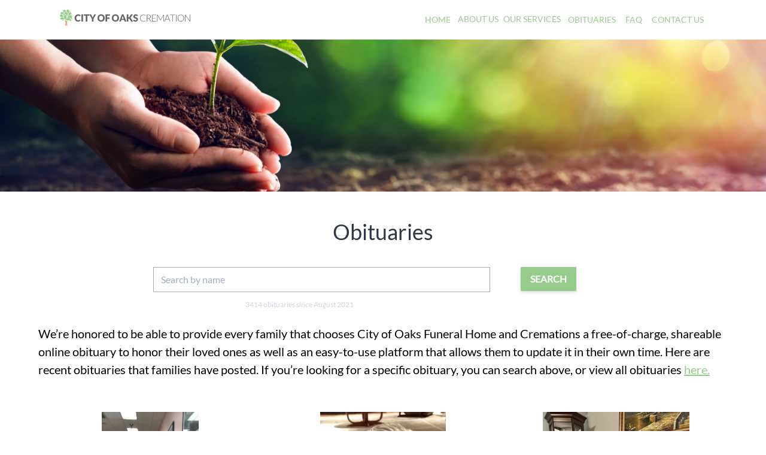

--- FILE ---
content_type: text/html
request_url: https://www.cityofoakscremation.com/obituaries/featured/page/41/
body_size: 29019
content:
<!DOCTYPE html><html lang="en"><head><meta charSet="utf-8" /><meta httpEquiv="x-ua-compatible" content="ie=edge" /><meta name="viewport" content="width=device-width, initial-scale=1, shrink-to-fit=no" /><style data-href="/styles.3c3c7d6912616c19814b.css" data-identity="gatsby-global-css">@font-face{font-display:swap;font-family:Lato;font-style:normal;font-weight:400;src:url([data-uri]) format("woff2"),url(/static/lato-all-400-normal-61e9afcb9c512591b370e20fb63568af.woff) format("woff");unicode-range:U+0100-024f,U+0259,U+1e??,U+2020,U+20a0-20ab,U+20ad-20cf,U+2113,U+2c60-2c7f,U+a720-a7ff}@font-face{font-display:swap;font-family:Lato;font-style:normal;font-weight:400;src:url(/static/lato-latin-400-normal-65e877e527022735c1a1bf5ae6183cf6.woff2) format("woff2"),url(/static/lato-all-400-normal-61e9afcb9c512591b370e20fb63568af.woff) format("woff");unicode-range:U+00??,U+0131,U+0152-0153,U+02bb-02bc,U+02c6,U+02da,U+02dc,U+2000-206f,U+2074,U+20ac,U+2122,U+2191,U+2193,U+2212,U+2215,U+feff,U+fffd}.tooltip{font-size:xx-small;font-style:bold;margin-left:.25rem;vertical-align:super}.tooltip .tooltip-text{background-color:#000;color:#fff;padding:2px 6px;position:absolute;text-align:center;visibility:hidden;z-index:100}.tooltip:hover .tooltip-text{visibility:visible}.required-asterisk{color:red;font-size:xx-small;font-style:bold;margin-left:.25rem;vertical-align:super}.required-asterisk .asterisk-text{background-color:#000;color:#fff;padding:2px 6px;position:absolute;text-align:center;visibility:hidden;z-index:100}.required-asterisk:hover .asterisk-text{visibility:visible}.error-msg{color:red;font-size:smaller}

/*! tailwindcss v2.2.19 | MIT License | https://tailwindcss.com
 */

/*! modern-normalize v1.1.0 | MIT License | https://github.com/sindresorhus/modern-normalize */html{-webkit-text-size-adjust:100%;line-height:1.15;-moz-tab-size:4;-o-tab-size:4;tab-size:4}body{font-family:system-ui,-apple-system,Segoe UI,Roboto,Helvetica,Arial,sans-serif,Apple Color Emoji,Segoe UI Emoji;margin:0}b,strong{font-weight:bolder}code{font-family:ui-monospace,SFMono-Regular,Consolas,Liberation Mono,Menlo,monospace;font-size:1em}small{font-size:80%}button,input,select,textarea{font-family:inherit;font-size:100%;line-height:1.15;margin:0}button,select{text-transform:none}[type=button],[type=submit],button{-webkit-appearance:button}[type=search]{-webkit-appearance:textfield;outline-offset:-2px}summary{display:list-item}blockquote,h1,h2,h3,h4,p{margin:0}button{background-color:transparent;background-image:none}ol,ul{list-style:none;margin:0;padding:0}html{font-family:Lato,-apple-system,BlinkMacSystemFont,Segoe UI,Roboto,Helvetica Neue,Arial,Noto Sans,sans-serif,Apple Color Emoji,Segoe UI Emoji,Segoe UI Symbol,Noto Color Emoji;line-height:1.5}body{font-family:inherit;line-height:inherit}*,:after,:before{border:0 solid;box-sizing:border-box}img{border-style:solid}textarea{resize:vertical}input::-moz-placeholder,textarea::-moz-placeholder{color:#cbd5e0}input:-ms-input-placeholder,textarea:-ms-input-placeholder{color:#cbd5e0}input::placeholder,textarea::placeholder{color:#cbd5e0}button{cursor:pointer}h1,h2,h3,h4{font-size:inherit;font-weight:inherit}a{color:inherit;text-decoration:inherit}button,input,select,textarea{color:inherit;line-height:inherit;padding:0}code{font-family:Menlo,Monaco,Consolas,Liberation Mono,Courier New,monospace}img,svg,video{display:block;vertical-align:middle}img,video{height:auto;max-width:100%}[hidden]{display:none}*,:after,:before{border-color:currentColor}[multiple],[type=date],[type=email],[type=number],[type=password],[type=search],[type=tel],[type=text],[type=time],[type=url],select,textarea{--tw-shadow:0 0 #0000;-webkit-appearance:none;-moz-appearance:none;appearance:none;background-color:#fff;border-color:#a0aec0;border-radius:0;border-width:1px;font-size:1rem;line-height:1.5rem;padding:.5rem .75rem}[multiple]:focus,[type=date]:focus,[type=email]:focus,[type=number]:focus,[type=password]:focus,[type=search]:focus,[type=tel]:focus,[type=text]:focus,[type=time]:focus,[type=url]:focus,select:focus,textarea:focus{--tw-ring-inset:var(--tw-empty,/*!*/ /*!*/);--tw-ring-offset-width:0px;--tw-ring-offset-color:#fff;--tw-ring-color:#3182ce;--tw-ring-offset-shadow:var(--tw-ring-inset) 0 0 0 var(--tw-ring-offset-width) var(--tw-ring-offset-color);--tw-ring-shadow:var(--tw-ring-inset) 0 0 0 calc(1px + var(--tw-ring-offset-width)) var(--tw-ring-color);border-color:#3182ce;box-shadow:var(--tw-ring-offset-shadow),var(--tw-ring-shadow),var(--tw-shadow);outline:2px solid transparent;outline-offset:2px}input::-moz-placeholder,textarea::-moz-placeholder{color:#a0aec0;opacity:1}input:-ms-input-placeholder,textarea:-ms-input-placeholder{color:#a0aec0;opacity:1}input::placeholder,textarea::placeholder{color:#a0aec0;opacity:1}select{-webkit-print-color-adjust:exact;background-image:url("data:image/svg+xml;charset=utf-8,%3Csvg xmlns='http://www.w3.org/2000/svg' fill='none' viewBox='0 0 20 20'%3E%3Cpath stroke='%23a0aec0' stroke-linecap='round' stroke-linejoin='round' stroke-width='1.5' d='m6 8 4 4 4-4'/%3E%3C/svg%3E");background-position:right .5rem center;background-repeat:no-repeat;background-size:1.5em 1.5em;color-adjust:exact;padding-right:2.5rem}[multiple]{-webkit-print-color-adjust:unset;background-image:none;background-position:0 0;background-repeat:unset;background-size:initial;color-adjust:unset;padding-right:.75rem}[type=checkbox]{-webkit-print-color-adjust:exact;--tw-shadow:0 0 #0000;-webkit-appearance:none;-moz-appearance:none;appearance:none;background-color:#fff;background-origin:border-box;border-color:#a0aec0;border-radius:0;border-width:1px;color:#3182ce;color-adjust:exact;display:inline-block;flex-shrink:0;height:1rem;padding:0;-webkit-user-select:none;-moz-user-select:none;-ms-user-select:none;user-select:none;vertical-align:middle;width:1rem}[type=checkbox]:focus{--tw-ring-inset:var(--tw-empty,/*!*/ /*!*/);--tw-ring-offset-width:2px;--tw-ring-offset-color:#fff;--tw-ring-color:#3182ce;--tw-ring-offset-shadow:var(--tw-ring-inset) 0 0 0 var(--tw-ring-offset-width) var(--tw-ring-offset-color);--tw-ring-shadow:var(--tw-ring-inset) 0 0 0 calc(2px + var(--tw-ring-offset-width)) var(--tw-ring-color);box-shadow:var(--tw-ring-offset-shadow),var(--tw-ring-shadow),var(--tw-shadow);outline:2px solid transparent;outline-offset:2px}[type=checkbox]:checked{background-image:url("data:image/svg+xml;charset=utf-8,%3Csvg xmlns='http://www.w3.org/2000/svg' fill='%23fff' viewBox='0 0 16 16'%3E%3Cpath d='M12.207 4.793a1 1 0 0 1 0 1.414l-5 5a1 1 0 0 1-1.414 0l-2-2a1 1 0 0 1 1.414-1.414L6.5 9.086l4.293-4.293a1 1 0 0 1 1.414 0z'/%3E%3C/svg%3E");background-position:50%;background-repeat:no-repeat;background-size:100% 100%}[type=checkbox]:checked,[type=checkbox]:checked:focus,[type=checkbox]:checked:hover{background-color:currentColor;border-color:transparent}[type=checkbox]:indeterminate{background-color:currentColor;background-image:url("data:image/svg+xml;charset=utf-8,%3Csvg xmlns='http://www.w3.org/2000/svg' fill='none' viewBox='0 0 16 16'%3E%3Cpath stroke='%23fff' stroke-linecap='round' stroke-linejoin='round' stroke-width='2' d='M4 8h8'/%3E%3C/svg%3E");background-position:50%;background-repeat:no-repeat;background-size:100% 100%;border-color:transparent}[type=checkbox]:indeterminate:focus,[type=checkbox]:indeterminate:hover{background-color:currentColor;border-color:transparent}[type=file]{background:unset;border-color:inherit;border-radius:0;border-width:0;font-size:unset;line-height:inherit;padding:0}[type=file]:focus{outline:1px auto -webkit-focus-ring-color}.container{width:100%}@media (min-width:640px){.container{max-width:640px}}@media (min-width:768px){.container{max-width:768px}}@media (min-width:1024px){.container{max-width:1024px}}@media (min-width:1280px){.container{max-width:1280px}}.testimonial-quote{border:solid #eee;border-width:3px 0 0;display:block;margin:1.5em 0;padding:1.5em 0 .5em;position:relative}.testimonial-quote:before{--tw-text-opacity:1;background:#fff;color:rgba(150,204,139,var(--tw-text-opacity));content:"\201C";font:6em/1.08em PT Sans,sans-serif;height:2rem;left:50%;position:absolute;text-align:center;top:0;transform:translate(-50%,-50%);width:3rem}.fixed{position:fixed}.relative{position:relative}.z-40{z-index:40}.z-50{z-index:50}.col-span-1{grid-column:span 1/span 1}.col-span-2{grid-column:span 2/span 2}.col-span-4{grid-column:span 4/span 4}.col-start-1{grid-column-start:1}.col-start-2{grid-column-start:2}.col-start-3{grid-column-start:3}.col-start-5{grid-column-start:5}.float-right{float:right}.float-left{float:left}.float-none{float:none}.m-2{margin:.5rem}.mx-2{margin-left:.5rem;margin-right:.5rem}.mx-3{margin-left:.75rem;margin-right:.75rem}.mx-10{margin-left:2.5rem;margin-right:2.5rem}.mx-auto{margin-left:auto;margin-right:auto}.-mx-2{margin-left:-.5rem;margin-right:-.5rem}.-mx-3{margin-left:-.75rem;margin-right:-.75rem}.my-2{margin-bottom:.5rem;margin-top:.5rem}.my-3{margin-bottom:.75rem;margin-top:.75rem}.my-4{margin-bottom:1rem;margin-top:1rem}.my-6{margin-bottom:1.5rem;margin-top:1.5rem}.my-auto{margin-bottom:auto;margin-top:auto}.mt-1{margin-top:.25rem}.mt-2{margin-top:.5rem}.mt-3{margin-top:.75rem}.mt-4{margin-top:1rem}.mt-6{margin-top:1.5rem}.mt-10{margin-top:2.5rem}.mt-12{margin-top:3rem}.mt-16{margin-top:4rem}.mt-20{margin-top:5rem}.-mt-6{margin-top:-1.5rem}.mr-2{margin-right:.5rem}.mr-3{margin-right:.75rem}.mr-auto{margin-right:auto}.mb-0{margin-bottom:0}.mb-2{margin-bottom:.5rem}.mb-3{margin-bottom:.75rem}.mb-4{margin-bottom:1rem}.mb-6{margin-bottom:1.5rem}.mb-8{margin-bottom:2rem}.mb-10{margin-bottom:2.5rem}.mb-12{margin-bottom:3rem}.mb-20{margin-bottom:5rem}.-mb-1{margin-bottom:-.25rem}.ml-1{margin-left:.25rem}.ml-3{margin-left:.75rem}.ml-8{margin-left:2rem}.ml-auto{margin-left:auto}.-ml-2{margin-left:-.5rem}.block{display:block}.flex{display:flex}.grid{display:grid}.hidden{display:none}.h-3{height:.75rem}.h-6{height:1.5rem}.h-16{height:4rem}.h-24{height:6rem}.h-40{height:10rem}.h-72{height:18rem}.h-auto{height:auto}.h-full{height:100%}.h-screen{height:100vh}.max-h-0{max-height:0}.min-h-full{min-height:100%}.min-h-screen{min-height:100vh}.w-3{width:.75rem}.w-6{width:1.5rem}.w-16{width:4rem}.w-24{width:6rem}.w-40{width:10rem}.w-2\/3{width:66.666667%}.w-3\/4{width:75%}.w-11\/12{width:91.666667%}.w-full{width:100%}.w-screen{width:100vw}.max-w-xs{max-width:20rem}.max-w-4xl{max-width:56rem}.max-w-full{max-width:100%}.flex-1{flex:1 1 0%}.flex-auto{flex:1 1 auto}.flex-initial{flex:0 1 auto}.flex-shrink-0{flex-shrink:0}.transform{--tw-translate-x:0;--tw-translate-y:0;--tw-rotate:0;--tw-skew-x:0;--tw-skew-y:0;--tw-scale-x:1;--tw-scale-y:1;transform:translateX(var(--tw-translate-x)) translateY(var(--tw-translate-y)) rotate(var(--tw-rotate)) skewX(var(--tw-skew-x)) skewY(var(--tw-skew-y)) scaleX(var(--tw-scale-x)) scaleY(var(--tw-scale-y))}.rotate-180{--tw-rotate:180deg}@keyframes spin{to{transform:rotate(1turn)}}@keyframes ping{75%,to{opacity:0;transform:scale(2)}}@keyframes pulse{50%{opacity:.5}}@keyframes bounce{0%,to{animation-timing-function:cubic-bezier(.8,0,1,1);transform:translateY(-25%)}50%{animation-timing-function:cubic-bezier(0,0,.2,1);transform:none}}.cursor-default{cursor:default}.cursor-pointer{cursor:pointer}.resize{resize:both}.list-disc{list-style-type:disc}.grid-cols-3{grid-template-columns:repeat(3,minmax(0,1fr))}.grid-cols-5{grid-template-columns:repeat(5,minmax(0,1fr))}.flex-row{flex-direction:row}.flex-col{flex-direction:column}.flex-wrap{flex-wrap:wrap}.items-start{align-items:flex-start}.items-center{align-items:center}.items-stretch{align-items:stretch}.justify-center{justify-content:center}.justify-between{justify-content:space-between}.gap-4{gap:1rem}.gap-6{gap:1.5rem}.self-start{align-self:flex-start}.self-center{align-self:center}.overflow-hidden{overflow:hidden}.overflow-x-auto{overflow-x:auto}.rounded-lg{border-radius:.5rem}.rounded-full{border-radius:9999px}.border-b-4{border-bottom-width:4px}.border-l-4{border-left-width:4px}.border-transparent{border-color:transparent}.border-gray-100{--tw-border-opacity:1;border-color:rgba(247,250,252,var(--tw-border-opacity))}.border-gray-200{--tw-border-opacity:1;border-color:rgba(237,242,247,var(--tw-border-opacity))}.border-green-500{--tw-border-opacity:1;border-color:rgba(72,187,120,var(--tw-border-opacity))}.border-green-700{--tw-border-opacity:1;border-color:rgba(150,204,139,var(--tw-border-opacity))}.bg-black{--tw-bg-opacity:1;background-color:rgba(0,0,0,var(--tw-bg-opacity))}.bg-white{--tw-bg-opacity:1;background-color:rgba(255,255,255,var(--tw-bg-opacity))}.bg-gray-800{--tw-bg-opacity:1;background-color:rgba(45,55,72,var(--tw-bg-opacity))}.bg-gray-900{--tw-bg-opacity:1;background-color:rgba(26,32,44,var(--tw-bg-opacity))}.bg-green-600{--tw-bg-opacity:1;background-color:rgba(56,161,105,var(--tw-bg-opacity))}.bg-green-700{--tw-bg-opacity:1;background-color:rgba(150,204,139,var(--tw-bg-opacity))}.hover\:bg-gray-100:hover{--tw-bg-opacity:1;background-color:rgba(247,250,252,var(--tw-bg-opacity))}.hover\:bg-green-600:hover{--tw-bg-opacity:1;background-color:rgba(56,161,105,var(--tw-bg-opacity))}.hover\:bg-green-700:hover{--tw-bg-opacity:1;background-color:rgba(150,204,139,var(--tw-bg-opacity))}.bg-opacity-50{--tw-bg-opacity:0.5}.bg-cover{background-size:cover}.bg-center{background-position:50%}.fill-current{fill:currentColor}.object-cover{-o-object-fit:cover;object-fit:cover}.p-2{padding:.5rem}.p-4{padding:1rem}.p-6{padding:1.5rem}.p-8{padding:2rem}.px-0{padding-left:0;padding-right:0}.px-1{padding-left:.25rem;padding-right:.25rem}.px-2{padding-left:.5rem;padding-right:.5rem}.px-3{padding-left:.75rem;padding-right:.75rem}.px-4{padding-left:1rem;padding-right:1rem}.px-6{padding-left:1.5rem;padding-right:1.5rem}.px-8{padding-left:2rem;padding-right:2rem}.py-1{padding-bottom:.25rem;padding-top:.25rem}.py-2{padding-bottom:.5rem;padding-top:.5rem}.py-3{padding-bottom:.75rem;padding-top:.75rem}.py-4{padding-bottom:1rem;padding-top:1rem}.py-6{padding-bottom:1.5rem;padding-top:1.5rem}.py-8{padding-bottom:2rem;padding-top:2rem}.py-12{padding-bottom:3rem;padding-top:3rem}.pt-2{padding-top:.5rem}.pt-3{padding-top:.75rem}.pt-8{padding-top:2rem}.pt-24{padding-top:6rem}.pr-2{padding-right:.5rem}.pr-4{padding-right:1rem}.pb-2{padding-bottom:.5rem}.pb-4{padding-bottom:1rem}.pb-8{padding-bottom:2rem}.pl-1{padding-left:.25rem}.pl-2{padding-left:.5rem}.pl-3{padding-left:.75rem}.pl-4{padding-left:1rem}.text-left{text-align:left}.text-center{text-align:center}.font-sans{font-family:Lato,-apple-system,BlinkMacSystemFont,Segoe UI,Roboto,Helvetica Neue,Arial,Noto Sans,sans-serif,Apple Color Emoji,Segoe UI Emoji,Segoe UI Symbol,Noto Color Emoji}.font-serif{font-family:Merriweather,Georgia,Cambria,Times New Roman,Times,serif}.text-xs{font-size:.75rem}.text-sm{font-size:.875rem}.text-base{font-size:1rem}.text-lg{font-size:1.125rem}.text-xl{font-size:1.25rem}.text-2xl{font-size:1.5rem}.text-3xl{font-size:1.875rem}.text-4xl{font-size:2.25rem}.text-5xl{font-size:3rem}.font-hairline{font-weight:100}.font-light{font-weight:300}.font-medium{font-weight:500}.font-semibold{font-weight:600}.font-bold{font-weight:700}.font-black{font-weight:900}.uppercase{text-transform:uppercase}.italic{font-style:italic}.leading-tight{line-height:1.25}.leading-relaxed{line-height:1.625}.text-white{--tw-text-opacity:1;color:rgba(255,255,255,var(--tw-text-opacity))}.text-gray-200{--tw-text-opacity:1;color:rgba(237,242,247,var(--tw-text-opacity))}.text-gray-400{--tw-text-opacity:1;color:rgba(203,213,224,var(--tw-text-opacity))}.text-gray-500{--tw-text-opacity:1;color:rgba(160,174,192,var(--tw-text-opacity))}.text-gray-600{--tw-text-opacity:1;color:rgba(113,128,150,var(--tw-text-opacity))}.text-gray-700{--tw-text-opacity:1;color:rgba(74,85,104,var(--tw-text-opacity))}.text-gray-800{--tw-text-opacity:1;color:rgba(45,55,72,var(--tw-text-opacity))}.text-green-600{--tw-text-opacity:1;color:rgba(56,161,105,var(--tw-text-opacity))}.text-green-700{--tw-text-opacity:1;color:rgba(150,204,139,var(--tw-text-opacity))}.text-green-800{--tw-text-opacity:1;color:rgba(39,103,73,var(--tw-text-opacity))}.hover\:text-green-500:hover{--tw-text-opacity:1;color:rgba(72,187,120,var(--tw-text-opacity))}.hover\:text-green-600:hover{--tw-text-opacity:1;color:rgba(56,161,105,var(--tw-text-opacity))}.hover\:text-green-700:hover{--tw-text-opacity:1;color:rgba(150,204,139,var(--tw-text-opacity))}.hover\:text-green-800:hover{--tw-text-opacity:1;color:rgba(39,103,73,var(--tw-text-opacity))}.hover\:underline:hover,.underline{text-decoration:underline}.antialiased{-webkit-font-smoothing:antialiased;-moz-osx-font-smoothing:grayscale}.opacity-0{opacity:0}.opacity-100{opacity:1}*,:after,:before{--tw-shadow:0 0 #0000}.shadow-md{--tw-shadow:0 4px 6px -1px rgba(0,0,0,.1),0 2px 4px -1px rgba(0,0,0,.06)}.hover\:shadow-lg:hover,.shadow-md{box-shadow:var(--tw-ring-offset-shadow,0 0 #0000),var(--tw-ring-shadow,0 0 #0000),var(--tw-shadow)}.hover\:shadow-lg:hover{--tw-shadow:0 10px 15px -3px rgba(0,0,0,.1),0 4px 6px -2px rgba(0,0,0,.05)}.focus\:outline-none:focus{outline:2px solid transparent;outline-offset:2px}*,:after,:before{--tw-ring-inset:var(--tw-empty,/*!*/ /*!*/);--tw-ring-offset-width:0px;--tw-ring-offset-color:#fff;--tw-ring-color:rgba(66,153,225,.5);--tw-ring-offset-shadow:0 0 #0000;--tw-ring-shadow:0 0 #0000}.focus\:ring-2:focus{--tw-ring-offset-shadow:var(--tw-ring-inset) 0 0 0 var(--tw-ring-offset-width) var(--tw-ring-offset-color);--tw-ring-shadow:var(--tw-ring-inset) 0 0 0 calc(2px + var(--tw-ring-offset-width)) var(--tw-ring-color);box-shadow:var(--tw-ring-offset-shadow),var(--tw-ring-shadow),var(--tw-shadow,0 0 #0000)}.focus\:ring-green-500:focus{--tw-ring-opacity:1;--tw-ring-color:rgba(72,187,120,var(--tw-ring-opacity))}.focus\:ring-opacity-50:focus{--tw-ring-opacity:0.5}.filter{--tw-blur:var(--tw-empty,/*!*/ /*!*/);--tw-brightness:var(--tw-empty,/*!*/ /*!*/);--tw-contrast:var(--tw-empty,/*!*/ /*!*/);--tw-grayscale:var(--tw-empty,/*!*/ /*!*/);--tw-hue-rotate:var(--tw-empty,/*!*/ /*!*/);--tw-invert:var(--tw-empty,/*!*/ /*!*/);--tw-saturate:var(--tw-empty,/*!*/ /*!*/);--tw-sepia:var(--tw-empty,/*!*/ /*!*/);--tw-drop-shadow:var(--tw-empty,/*!*/ /*!*/);filter:var(--tw-blur) var(--tw-brightness) var(--tw-contrast) var(--tw-grayscale) var(--tw-hue-rotate) var(--tw-invert) var(--tw-saturate) var(--tw-sepia) var(--tw-drop-shadow)}.transition-all{transition-duration:.15s;transition-property:all;transition-timing-function:cubic-bezier(.4,0,.2,1)}.transition-colors{transition-duration:.15s;transition-property:background-color,border-color,color,fill,stroke;transition-timing-function:cubic-bezier(.4,0,.2,1)}.transition-shadow{transition-duration:.15s;transition-property:box-shadow;transition-timing-function:cubic-bezier(.4,0,.2,1)}.transition-transform{transition-duration:.15s;transition-property:transform;transition-timing-function:cubic-bezier(.4,0,.2,1)}.duration-200{transition-duration:.2s}.duration-300{transition-duration:.3s}.hover\:-translate-1:hover{transform:translateY(-1px)}@media (min-width:640px){.sm\:w-1\/2{width:50%}.sm\:w-3\/4{width:75%}.sm\:flex-row{flex-direction:row}.sm\:px-6{padding-left:1.5rem;padding-right:1.5rem}}@media (min-width:768px){.md\:col-start-3{grid-column-start:3}.md\:float-left{float:left}.md\:mt-6{margin-top:1.5rem}.md\:mt-10{margin-top:2.5rem}.md\:mt-16{margin-top:4rem}.md\:mr-4{margin-right:1rem}.md\:ml-0{margin-left:0}.md\:block{display:block}.md\:inline-block{display:inline-block}.md\:flex{display:flex}.md\:hidden{display:none}.md\:h-48{height:12rem}.md\:w-auto{width:auto}.md\:w-1\/2{width:50%}.md\:max-w-md{max-width:28rem}.md\:grid-cols-2{grid-template-columns:repeat(2,minmax(0,1fr))}.md\:grid-cols-3{grid-template-columns:repeat(3,minmax(0,1fr))}.md\:flex-row{flex-direction:row}.md\:items-center{align-items:center}.md\:justify-end{justify-content:flex-end}.md\:border-green-600,.md\:hover\:border-green-600:hover{--tw-border-opacity:1;border-color:rgba(56,161,105,var(--tw-border-opacity))}.md\:px-0{padding-left:0;padding-right:0}.md\:px-1{padding-left:.25rem;padding-right:.25rem}.md\:px-10{padding-left:2.5rem;padding-right:2.5rem}.md\:text-sm{font-size:.875rem}.md\:text-base{font-size:1rem}.md\:text-2xl{font-size:1.5rem}.md\:text-4xl{font-size:2.25rem}.md\:text-5xl{font-size:3rem}}@media (min-width:1024px){.lg\:mt-24{margin-top:6rem}.lg\:h-64{height:16rem}.lg\:w-1\/2{width:50%}.lg\:w-1\/3{width:33.333333%}.lg\:max-w-lg{max-width:32rem}.lg\:px-0{padding-left:0;padding-right:0}.lg\:px-12{padding-left:3rem;padding-right:3rem}.lg\:px-16{padding-left:4rem;padding-right:4rem}.lg\:px-24{padding-left:6rem;padding-right:6rem}.lg\:text-5xl{font-size:3rem}}@media (min-width:1280px){.xl\:h-72{height:18rem}}.heroHeadText{border-bottom:.25rem double;border-top:.25rem double}.heroBgFloatBox{padding:4em}@media only screen and (min-width:426px){.heroBgFloatBox{background:rgba(52,27,43,.3)}}.header-dropdown{background:#fff;padding-bottom:2px;position:relative;z-index:1}.header-dropdown-item{background:#fff;transition:background-color 1s ease-in-out;z-index:1}.open{border:1px;left:-35px;padding:6px;position:absolute;width:180px}.open,.perm-open{background:#fff;top:100%}.perm-open{padding-left:10px;position:relative}.header-logo{width:225px}.list-column-container{column-count:2;-webkit-columns:2;-moz-columns:2}.markdown-body{color:#374151;line-height:1.75}.markdown-body h1{font-size:2.25rem;font-weight:700;line-height:1.3}.markdown-body h1,.markdown-body h2{color:#15803d;font-family:Merriweather,Georgia,Cambria,Times New Roman,Times,serif;margin-bottom:1rem;margin-top:2rem}.markdown-body h2{font-size:1.875rem;font-weight:600;line-height:1.4}.markdown-body h3{font-family:Merriweather,Georgia,Cambria,Times New Roman,Times,serif;font-size:1.5rem;line-height:1.4;margin-bottom:.75rem}.markdown-body h3,.markdown-body h4{color:#374151;font-weight:600;margin-top:1.5rem}.markdown-body h4{font-size:1.25rem;margin-bottom:.5rem}.markdown-body h4,.markdown-body p{font-family:Lato,-apple-system,BlinkMacSystemFont,Segoe UI,Roboto,Helvetica Neue,Arial,Noto Sans,sans-serif,Apple Color Emoji,Segoe UI Emoji,Segoe UI Symbol,Noto Color Emoji}.markdown-body p{font-size:1.125rem;line-height:1.75;margin-bottom:1.5rem}.markdown-body ol,.markdown-body ul{margin-bottom:1.5rem;margin-left:1.5rem}.markdown-body li{font-family:Lato,-apple-system,BlinkMacSystemFont,Segoe UI,Roboto,Helvetica Neue,Arial,Noto Sans,sans-serif,Apple Color Emoji,Segoe UI Emoji,Segoe UI Symbol,Noto Color Emoji;font-size:1.125rem;line-height:1.75;margin-bottom:.5rem}.markdown-body ul li{list-style-type:disc}.markdown-body ol li{list-style-type:decimal}.markdown-body blockquote{background-color:#f3f4f6;border-left:4px solid #15803d;border-radius:.375rem;color:#4b5563;font-style:italic;margin:2rem 0;padding:1rem 1.5rem}.markdown-body strong{color:#1f2937;font-weight:600}.markdown-body em{font-style:italic}.markdown-body a{color:#15803d;text-decoration:underline;transition:color .2s ease}.markdown-body a:hover{color:#166534;text-decoration:underline}.markdown-body hr{border:none;border-top:1px solid #e5e7eb;margin:2rem 0}.markdown-body code{background-color:#f3f4f6;border-radius:.25rem;font-family:Courier New,monospace;font-size:.875em;padding:.125rem .375rem}.markdown-body pre{background-color:#1f2937;border-radius:.5rem;color:#f3f4f6;margin-bottom:1.5rem;overflow-x:auto;padding:1rem}.markdown-body pre code{background-color:transparent;font-size:.875rem;padding:0}.markdown-body table{border-collapse:collapse;margin-bottom:1.5rem;width:100%}.markdown-body td,.markdown-body th{border:1px solid #e5e7eb;padding:.75rem;text-align:left}.markdown-body th{background-color:#f3f4f6;font-weight:600}.markdown-body h2[id],.markdown-body h3[id]{scroll-margin-top:5rem}.video-thumb{height:100%;transition:opacity .4s ease 0ms;width:100%}.tiny{filter:blur(20px);transform:scale(1.1);transition:visibility 0ms ease .4s}</style><meta name="generator" content="Gatsby 4.1.2" /><title data-react-helmet>Obituaries | City of Oaks Cremation &amp; Funeral Home | City of Oaks Cremation</title><link data-react-helmet rel="shortcut icon" type="image/png" href="[data-uri]" /><meta data-react-helmet name="description" content="We help families honor their loved ones every day. City of Oaks Cremation is a full-service funeral home in Raleigh serving all of NC and beyond." /><meta data-react-helmet property="og:title" content="Obituaries | City of Oaks Cremation &amp; Funeral Home" /><meta data-react-helmet property="og:description" content="We help families honor their loved ones every day. City of Oaks Cremation is a full-service funeral home in Raleigh serving all of NC and beyond." /><meta data-react-helmet property="og:type" content="website" /><meta data-react-helmet property="og:url" content="https://www.cityofoakscremation.com" /><meta data-react-helmet property="og:image" content="/images/cityofoaks-og-image.jpg" /><meta data-react-helmet name="twitter:card" content="summary" /><meta data-react-helmet name="twitter:creator" content="Lyda Media" /><meta data-react-helmet name="twitter:title" content="Obituaries | City of Oaks Cremation &amp; Funeral Home" /><meta data-react-helmet name="twitter:description" content="We help families honor their loved ones every day. City of Oaks Cremation is a full-service funeral home in Raleigh serving all of NC and beyond." /><meta data-react-helmet name="twitter:image" content="/images/cityofoaks-og-image.jpg" /><link rel="icon" href="/favicon-32x32.png?v=5ba0904bbfdf0cd63eafcc22787a0e37" type="image/png" /><link rel="manifest" href="/manifest.webmanifest" crossOrigin="anonymous" /><meta name="theme-color" content="#4dc0b5" /><link rel="apple-touch-icon" sizes="196x196" href="/static/icons/maskable_icon.png?v=5ba0904bbfdf0cd63eafcc22787a0e37" /><link rel="sitemap" type="application/xml" href="/sitemap.xml" /><link rel="preconnect" href="https://www.googletagmanager.com" /><link rel="dns-prefetch" href="https://www.googletagmanager.com" /><link as="script" rel="preload" href="/webpack-runtime-56fbff03183166028516.js" /><link as="script" rel="preload" href="/framework-de03f00b114f5d19fbe9.js" /><link as="script" rel="preload" href="/app-849f1cddc9f6b22afd35.js" /><link as="script" rel="preload" href="/0b54b57a2e312890d1a8569227ded70e4140210e-1ab7efc080aefc93390a.js" /><link as="script" rel="preload" href="/e2470f31790bf5bd0b28d61f4c91bd4c87831d53-9636bc4db14ba6533954.js" /><link as="script" rel="preload" href="/component---src-templates-obit-list-tsx-f35851639adac7f1066d.js" /><link as="fetch" rel="preload" href="/page-data/obituaries/featured/page/41/page-data.json" crossOrigin="anonymous" /><link as="fetch" rel="preload" href="/page-data/sq/d/3823480590.json" crossOrigin="anonymous" /><link as="fetch" rel="preload" href="/page-data/sq/d/610842784.json" crossOrigin="anonymous" /><link as="fetch" rel="preload" href="/page-data/app-data.json" crossOrigin="anonymous" /></head><body class="font-sans antialiased"><div id="___gatsby"><div style="outline: none;" tabIndex="-1" id="gatsby-focus-wrapper"><div><div class="w-full shadow-md z-50 relative bg-white"><div class="z-40 flex flex-wrap flex-row items-start md:items-center justify-between px-2 sm:px-6 md:px-10 lg:px-24 text-green-700 fixed bg-white w-screen border-b border-gray-200"><div class="my-2"><div class="w-full"><a href="/"><img alt="City of Oaks Cremation" src="/static/logo.30bbfc62.svg" class="header-logo" /></a></div></div><button class="block relative float-right md:hidden border border-green-700 mt-4 px-3 py-2"><svg viewBox="0 0 20 20" xmlns="http://www.w3.org/2000/svg" class="fill-current h-3 w-3"><title>Menu</title><path d="M0 3h20v2H0V3zm0 6h20v2H0V9zm0 6h20v2H0v-2z"></path></svg></button><div class="hidden w-full md:w-auto flex md:flex flex-col md:flex-row justify-center md:justify-end items-stretch md:items-center py-1"><div class="flex px-1"><a class="w-full md:w-auto py-2 md:px-1 -mb-1 text-sm font-medium uppercase hover:text-green-500 border-transparent border-b-4 md:hover:border-green-600 relative" href="/">Home</a></div><div class="header-dropdown"><a class="w-full md:w-auto py-2  md:px-1 -mb-1 text-sm font-medium uppercase hover:text-green-500 border-transparent pl-1 cursor-pointer border-b-4 md:hover:border-green-600 relative hidden md:inline-block">About Us</a><div class="hidden"><a class="header-dropdown-item w-full md:w-auto -ml-2 md:ml-0 md:px-1 text-sm font-medium uppercase text-green-700 hover:text-green-500 md:hover:border-green-600 relative" href="/about/">About</a><br /><a class="header-dropdown-item w-full md:w-auto -ml-2 md:ml-0 md:px-1 text-sm font-medium uppercase text-green-700 hover:text-green-500 md:hover:border-green-600 relative" href="/team/">Our Team</a><br /><a class="header-dropdown-item w-full md:w-auto -ml-2 md:ml-0 md:px-1 text-sm font-medium uppercase text-green-700 hover:text-green-500 md:hover:border-green-600 relative" href="/testimonials/">Testimonials</a></div></div><div class="header-dropdown"><a class="w-full md:w-auto py-2  md:px-1 -mb-1 text-sm font-medium uppercase hover:text-green-500 border-transparent pl-1 cursor-pointer border-b-4 md:hover:border-green-600 relative hidden md:inline-block">Our Services</a><div class="hidden"><a class="header-dropdown-item w-full md:w-auto -ml-2 md:ml-0 md:px-1 text-sm font-medium uppercase text-green-700 hover:text-green-500 md:hover:border-green-600 relative" href="/services/cremation/">Direct Cremation</a><br /><a class="header-dropdown-item w-full md:w-auto -ml-2 md:ml-0 md:px-1 text-sm font-medium uppercase text-green-700 hover:text-green-500 md:hover:border-green-600 relative" href="/services/cremation-with-solidified-remains/">Cremation with Solidified Remains</a><br /><a class="header-dropdown-item w-full md:w-auto -ml-2 md:ml-0 md:px-1 text-sm font-medium uppercase text-green-700 hover:text-green-500 md:hover:border-green-600 relative" href="/services/cremation-with-visitation/">Cremation &amp; Visitation</a><br /><a class="header-dropdown-item w-full md:w-auto -ml-2 md:ml-0 md:px-1 text-sm font-medium uppercase text-green-700 hover:text-green-500 md:hover:border-green-600 relative" href="/services/cremation-with-private-family-viewing/">Cremation &amp; Family Viewing</a><br /><a class="header-dropdown-item w-full md:w-auto -ml-2 md:ml-0 md:px-1 text-sm font-medium uppercase text-green-700 hover:text-green-500 md:hover:border-green-600 relative" href="/services/burial/">Immediate Burial</a><br /><a class="header-dropdown-item w-full md:w-auto -ml-2 md:ml-0 md:px-1 text-sm font-medium uppercase text-green-700 hover:text-green-500 md:hover:border-green-600 relative" href="/services/green-burial/">Green Burial</a><br /><a class="header-dropdown-item w-full md:w-auto -ml-2 md:ml-0 md:px-1 text-sm font-medium uppercase text-green-700 hover:text-green-500 md:hover:border-green-600 relative" href="/services/funeral/">Traditional Funeral</a><br /><a class="header-dropdown-item w-full md:w-auto -ml-2 md:ml-0 md:px-1 text-sm font-medium uppercase text-green-700 hover:text-green-500 md:hover:border-green-600 relative" href="/services/aquamation/">Aquamation</a><br /><a class="header-dropdown-item w-full md:w-auto -ml-2 md:ml-0 md:px-1 text-sm font-medium uppercase text-green-700 hover:text-green-500 md:hover:border-green-600 relative" href="/services/glass-orb/">Glass Orb</a><br /><a class="header-dropdown-item w-full md:w-auto -ml-2 md:ml-0 md:px-1 text-sm font-medium uppercase text-green-700 hover:text-green-500 md:hover:border-green-600 relative" href="/services/fingerprint-keepsake/">Fingerprint Keepsakes</a><br /><a activeClassName="md:border-green-600" href="https://plantingmemoriesnc.com/cityofoaks/" class="header-dropdown-item w-full md:w-auto -ml-2 md:ml-0 md:px-1 text-sm font-medium uppercase text-green-700 hover:text-green-500 md:hover:border-green-600 relative">Planting Memories</a><br /><a activeClassName="md:border-green-600" href="https://cityofoakscremation.memorialstores.com" class="header-dropdown-item w-full md:w-auto -ml-2 md:ml-0 md:px-1 text-sm font-medium uppercase text-green-700 hover:text-green-500 md:hover:border-green-600 relative">Urn Store</a><br /><a activeClassName="md:border-green-600" href="http://www.buymyownflowers.com/" class="header-dropdown-item w-full md:w-auto -ml-2 md:ml-0 md:px-1 text-sm font-medium uppercase text-green-700 hover:text-green-500 md:hover:border-green-600 relative">Flower Store</a><br /><a activeClassName="md:border-green-600" href="https://www.parkermonumentsinc.com" class="header-dropdown-item w-full md:w-auto -ml-2 md:ml-0 md:px-1 text-sm font-medium uppercase text-green-700 hover:text-green-500 md:hover:border-green-600 relative">Monuments</a><br /><a class="header-dropdown-item w-full md:w-auto -ml-2 md:ml-0 md:px-1 text-sm font-medium uppercase text-green-700 hover:text-green-500 md:hover:border-green-600 relative" href="/espanol/">Español</a></div></div><div class="flex px-1"><a disabled class="w-full md:w-auto py-2 md:px-1 -mb-1 text-sm font-medium uppercase hover:text-green-500 border-transparent border-b-4 md:hover:border-green-600 relative" href="/obituaries/featured/">Obituaries</a></div><div class="flex px-1"><a class="w-full md:w-auto py-2 md:px-1 -mb-1 text-sm font-medium uppercase hover:text-green-500 border-transparent border-b-4 md:hover:border-green-600 relative" href="/faq/">FAQ</a></div><div class="flex px-1"><a class="w-full md:w-auto py-2 md:px-1 -mb-1 text-sm font-medium uppercase hover:text-green-500 border-transparent border-b-4 md:hover:border-green-600 relative" href="/contact/">Contact Us</a></div></div></div></div><div style="height: 20rem; background-image: url(/static/leafBannerSmaller-d913c079ec9ac4439d57f9af1d5dc452.jpg);" class="w-full bg-cover bg-center"></div><div class="container mx-auto px-6 md:px-10 lg:px-16 mb-12"><h1 class="mb-2 text-4xl text-gray-800 self-center text-center mt-10">Obituaries</h1><div class="flex flex-col mt-4"><div><div class="w-2/3 mx-auto my-4"><form class="form-input"><div class="grid grid-cols-5"><div class="col-start-1 col-span-4"><input type="text" placeholder="Search by name" name="Obituary Search" value class="form-input w-11/12" /></div><div class="col-start-5 col-span-1"><input type="submit" value="Search" class="py-2 px-4 bg-green-700 hover:bg-green-600 text-base text-white font-bold uppercase rounded shadow-md hover:-translate-1 cursor-pointer" /></div></div></form><div class="grid grid-cols-5"><div class="col-start-2 col-span-2 items-center"><p class=" pt-3 mx-auto text-xs text-gray-400">3414 obituaries since August 2021</p></div></div></div></div><p class="text-xl mt-2 mb-6">We’re honored to be able to provide every family that chooses City of Oaks Funeral Home and Cremations a free-of-charge, shareable online obituary to honor their loved ones as well as an easy-to-use platform that allows them to update it in their own time. Here are recent obituaries that families have posted. If you’re looking for a specific obituary, you can search above, or view all obituaries <a class="text-green-700 hover:text-green-600 underline" href="/obituaries/">here.</a></p><div class="flex flex-wrap justify-center items-stretch -mx-2"><div class="w-full md:w-1/2 lg:w-1/3 mt-2"><div class="h-full m-2 p-4 flex flex-col text-center pb-auto flex-auto"><div class="w-full mb-4 flex-1"><a href="/obituaries/2025-03-13-Lidya-Griffith"><div class=" my-auto py-auto mx-auto max-w-full"><img alt="Lidya Griffith" src="/static/38e32f78832afa9784d210a4e7c58c05/object_Object_11bad5dd92.jpeg" class="object-cover h-72 md:h-48 lg:h-64 xl:h-72 mx-auto max-w-full" /></div></a></div><div class class><a class="text-2xl w-full text-green-700 hover:text-green-600 hover:underline" href="/obituaries/2025-03-13-Lidya-Griffith">Lidya Griffith</a><p>Raleigh, North Carolina</p><p>Age 93 – Died 03/13/2025</p><br /><p style="text-indent: 1rem;" class="text-left mt-2">Lidya Griffith passed peacefully Thursday, 3/13/2025. There was a lot of love in our mom’s life and her legacy will live on in all of us. She was an incredible teacher to the children, friend in our adulthood, and a kind person that touched everyone she knew. She was ahead of her...</p><a href="/obituaries/2025-03-13-Lidya-Griffith"><button class="py-2 px-4 bg-green-700 hover:bg-green-600 text-base text-white font-bold uppercase rounded shadow-md hover:-translate-1 mt-6">Read More</button></a></div><div class="h-full"></div></div><div class="self-center mx-auto items-center"></div></div><div class="w-full md:w-1/2 lg:w-1/3 mt-2"><div class="h-full m-2 p-4 flex flex-col text-center pb-auto flex-auto"><div class="w-full mb-4 flex-1"><a href="/obituaries/article-629"><div class=" my-auto py-auto mx-auto max-w-full"><img alt="Richard Bell" src="/static/7bdddf3f055f5450ac360ffbb3b356ef/object_Object_ca30ba5fd2.jpeg" class="object-cover h-72 md:h-48 lg:h-64 xl:h-72 mx-auto max-w-full" /></div></a></div><div class class><a class="text-2xl w-full text-green-700 hover:text-green-600 hover:underline" href="/obituaries/article-629">Richard Bell</a><p>Morrisville, North Carolina</p><p>Age 79 – Died 03/13/2025</p><br /><p style="text-indent: 1rem;" class="text-left mt-2">It is with deep sorrow we announce the passing of beloved husband and father, Richard M. Bell, on March 13, 2025. Surrounded by his family in his final moments, he was a man of humor and resilience, cherishing the time spent with his loved ones. He is survived by his wife, Ann; f...</p><a href="/obituaries/article-629"><button class="py-2 px-4 bg-green-700 hover:bg-green-600 text-base text-white font-bold uppercase rounded shadow-md hover:-translate-1 mt-6">Read More</button></a></div><div class="h-full"></div></div><div class="self-center mx-auto items-center"></div></div><div class="w-full md:w-1/2 lg:w-1/3 mt-2"><div class="h-full m-2 p-4 flex flex-col text-center pb-auto flex-auto"><div class="w-full mb-4 flex-1"><a href="/obituaries/2025-03-12-Paul-Shick"><div class=" my-auto py-auto mx-auto max-w-full"><img alt="Paul Shick" src="/static/aa112668f4f297e2140679196615de2d/Paul_Shick_Obit_Photo_49717b90c0.jpeg" class="object-cover h-72 md:h-48 lg:h-64 xl:h-72 mx-auto max-w-full" /></div></a></div><div class class><a class="text-2xl w-full text-green-700 hover:text-green-600 hover:underline" href="/obituaries/2025-03-12-Paul-Shick">Paul Shick</a><p>Durham, North Carolina</p><p>Age 86 – Died 03/12/2025</p><br /><p style="text-indent: 1rem;" class="text-left mt-2">Paul Leonard Shick, 86, passed away peacefully on March 12, 2025. He was reunited in eternity with his beloved wife of 64 years, Renetha Mae Butters Shick (Renee), who preceded him in death by just one year.

Paul was born on October 14, 1938, in Mayport, Pennsylvania, to the lat...</p><a href="/obituaries/2025-03-12-Paul-Shick"><button class="py-2 px-4 bg-green-700 hover:bg-green-600 text-base text-white font-bold uppercase rounded shadow-md hover:-translate-1 mt-6">Read More</button></a></div><div class="h-full"></div></div><div class="self-center mx-auto items-center"></div></div><div class="w-full md:w-1/2 lg:w-1/3 mt-2"><div class="h-full m-2 p-4 flex flex-col text-center pb-auto flex-auto"><div class="w-full mb-4 flex-1"><a href="/obituaries/article-613"><div class=" my-auto py-auto mx-auto max-w-full"><img alt="Gerald Goldberg" src="/static/08b8b558dc539d0e8b4b94eca41e4289/Goldberg_pic_d2a8590061.jpeg" class="object-cover h-72 md:h-48 lg:h-64 xl:h-72 mx-auto max-w-full" /></div></a></div><div class class><a class="text-2xl w-full text-green-700 hover:text-green-600 hover:underline" href="/obituaries/article-613">Gerald Goldberg</a><p>Raleigh, North Carolina</p><p>Age 94 – Died 03/11/2025</p><br /><p style="text-indent: 1rem;" class="text-left mt-2">Gerald Gene Goldberg, beloved husband, father, and grand father, peacefully passed away on March 20th, 2025.  Gene will be deeply missed by his family and friends. 
</p><a href="/obituaries/article-613"><button class="py-2 px-4 bg-green-700 hover:bg-green-600 text-base text-white font-bold uppercase rounded shadow-md hover:-translate-1 mt-6">Read More</button></a></div><div class="h-full"></div></div><div class="self-center mx-auto items-center"></div></div><div class="w-full md:w-1/2 lg:w-1/3 mt-2"><div class="h-full m-2 p-4 flex flex-col text-center pb-auto flex-auto"><div class="w-full mb-4 flex-1"><a href="/obituaries/2025-03-11-Michael-Nash"><div class=" my-auto py-auto mx-auto max-w-full"><img alt="Michael Dale Nash" src="/static/9536ea9e1c09ce53f9327fcc962ce15e/object_Object_9cdfd46472.jpeg" class="object-cover h-72 md:h-48 lg:h-64 xl:h-72 mx-auto max-w-full" /></div></a></div><div class class><a class="text-2xl w-full text-green-700 hover:text-green-600 hover:underline" href="/obituaries/2025-03-11-Michael-Nash">Michael Dale Nash</a><p>Durham, North Carolina</p><p>Age 83 – Died 03/11/2025</p><br /><p style="text-indent: 1rem;" class="text-left mt-2">Michael Dale Nash 83, passed away on March 11, 2025 with his wife Judy (Griffin) Nash at his side in Chapel Hill, North Carolina.

Mike was born the youngest of four boys to Richard and Lucille Nash on November 5, 1941 in Kansas City, Mo.  He went to East High School where he met...</p><a href="/obituaries/2025-03-11-Michael-Nash"><button class="py-2 px-4 bg-green-700 hover:bg-green-600 text-base text-white font-bold uppercase rounded shadow-md hover:-translate-1 mt-6">Read More</button></a></div><div class="h-full"></div></div><div class="self-center mx-auto items-center"></div></div><div class="w-full md:w-1/2 lg:w-1/3 mt-2"><div class="h-full m-2 p-4 flex flex-col text-center pb-auto flex-auto"><div class="w-full mb-4 flex-1"><a href="/obituaries/2025-03-11-Janice-Fogel"><div class=" my-auto py-auto mx-auto max-w-full"><img alt="Janice Fogel" src="/static/f8cb6b63137405cd04260268b4988a6d/object_Object_3c50d1a894.png" class="object-cover h-72 md:h-48 lg:h-64 xl:h-72 mx-auto max-w-full" /></div></a></div><div class class><a class="text-2xl w-full text-green-700 hover:text-green-600 hover:underline" href="/obituaries/2025-03-11-Janice-Fogel">Janice Fogel</a><p>Raleigh, North Carolina</p><p>Age 79 – Died 03/11/2025</p><br /><p style="text-indent: 1rem;" class="text-left mt-2">Janice Eileen Fogel passed away in Cary, NC on March 11, 2025. She was born on Valentine’s Day 1946 in Elizabethtown, PA to Alda and Thomas Byers. Growing up she frequently won prizes for showing animals from her family’s farm at the local fairs. Janice went to secretarial school...</p><a href="/obituaries/2025-03-11-Janice-Fogel"><button class="py-2 px-4 bg-green-700 hover:bg-green-600 text-base text-white font-bold uppercase rounded shadow-md hover:-translate-1 mt-6">Read More</button></a></div><div class="h-full"></div></div><div class="self-center mx-auto items-center"></div></div><div class="w-full md:w-1/2 lg:w-1/3 mt-2"><div class="h-full m-2 p-4 flex flex-col text-center pb-auto flex-auto"><div class="w-full mb-4 flex-1"><a href="/obituaries/2025-03-10-Amy-Hahn"><div class=" my-auto py-auto mx-auto max-w-full"><img alt="Amy Annette Hahn" src="/static/44499c9630ba8c4dfc0189c7a00e9610/object_Object_207d446343.jpeg" class="object-cover h-72 md:h-48 lg:h-64 xl:h-72 mx-auto max-w-full" /></div></a></div><div class class><a class="text-2xl w-full text-green-700 hover:text-green-600 hover:underline" href="/obituaries/2025-03-10-Amy-Hahn">Amy Annette Hahn</a><p>Morrisville, North Carolina</p><p>Age 53 – Died 03/10/2025</p><br /><p style="text-indent: 1rem;" class="text-left mt-2">Amy Annette Hahn, 53, of Cary, North Carolina, passed away peacefully on March 10, 2025, surrounded by her family. She was born in Upper Marlboro, Maryland, and lived a life marked by quiet strength, thoughtfulness, and a deep appreciation for the natural world.

A skilled and de...</p><a href="/obituaries/2025-03-10-Amy-Hahn"><button class="py-2 px-4 bg-green-700 hover:bg-green-600 text-base text-white font-bold uppercase rounded shadow-md hover:-translate-1 mt-6">Read More</button></a></div><div class="h-full"></div></div><div class="self-center mx-auto items-center"></div></div><div class="w-full md:w-1/2 lg:w-1/3 mt-2"><div class="h-full m-2 p-4 flex flex-col text-center pb-auto flex-auto"><div class="w-full mb-4 flex-1"><a href="/obituaries/2025-03-10-Salvador-Chavez"><div class=" my-auto py-auto mx-auto max-w-full"><img alt="Salvador “Chavo” Chavez" src="/static/a3041554212b007a83adb9c83ec863f1/object_Object_c880412a68.jpeg" class="object-cover h-72 md:h-48 lg:h-64 xl:h-72 mx-auto max-w-full" /></div></a></div><div class class><a class="text-2xl w-full text-green-700 hover:text-green-600 hover:underline" href="/obituaries/2025-03-10-Salvador-Chavez">Salvador “Chavo” Chavez</a><p>Wake Forest, North Carolina</p><p>Age 95 – Died 03/10/2025</p><br /><p style="text-indent: 1rem;" class="text-left mt-2">Salvador “Chavo” Chavez, 95, passed away peacefully on March 10, 2025. He was reunited in eternity with his beloved wife of 59 years, Maria Elena Velez Chavez (Helen), and daughter, Melissa Marie Chavez Nguyen.

Salvador was born on November 2, 1929, in Gary, IN.   He answered th...</p><a href="/obituaries/2025-03-10-Salvador-Chavez"><button class="py-2 px-4 bg-green-700 hover:bg-green-600 text-base text-white font-bold uppercase rounded shadow-md hover:-translate-1 mt-6">Read More</button></a></div><div class="h-full"></div></div><div class="self-center mx-auto items-center"></div></div></div><div class="mt-6 grid grid-cols-3 md:grid-cols-3"><div class="col-start-1 col-span-1"><span class="float-left"><a rel="prev" class="text-sm md:text-base text-green-700 hover:text-green-600 hover:underline" href="/obituaries/featured/page/40">← Previous</a></span></div><div class="col-start-2 col-span-1 text-center float-none justify-center"><span><a class="text-green-700 hover:text-green-600 hover:underline mx-2 text-lg" href="/obituaries/featured/">1</a><span class="text-green-700 text-xs">...</span><a class="text-green-700 hover:text-green-600 hover:underline mx-2 text-lg" href="/obituaries/featured/page/40">40</a><span class="text-green-800 mx-2 text-lg">41</span><a class="text-green-700 hover:text-green-600 hover:underline mx-2 text-lg" href="/obituaries/featured/page/42">42</a><span class="text-green-700 text-xs">...</span><a class="text-green-700 hover:text-green-600 hover:underline mx-2 text-lg" href="/obituaries/featured/page/183">183</a></span><br /><span class="text-gray-500 text-xs text-center -mt-6">Pages</span></div><div class="col-start-3 md:col-start-3 col-span-1"><span class="float-right"><a rel="next" class="text-sm md:text-base text-green-700 hover:text-green-600 hover:underline" href="/obituaries/featured/page/42">Next →</a></span></div></div></div><div class="flex flex-col mt-10 md:mt-16"><p class="mb-2 text-4xl text-gray-800 self-center">Our Promise</p><div class="flex flex-wrap justify-center items-stretch -mx-2"><div class="w-full md:w-1/2 lg:w-1/3 mt-2"><div class="h-full m-2 p-4 flex flex-col overflow-hidden items-center text-center"><div class="w-16 h-16 mb-4"><svg xmlns="http://www.w3.org/2000/svg" viewBox="0 0 640 512"><path d="M256 336h-.02c0-16.18 1.34-8.73-85.05-181.51-8.83-17.65-25.89-26.49-42.95-26.49-17.04 0-34.08 8.82-42.92 26.49C-2.06 328.75.02 320.33.02 336H0c0 44.18 57.31 80 128 80s128-35.82 128-80zM83.24 265.13c11.4-22.65 26.02-51.69 44.46-89.1.03-.01.13-.03.29-.03l.02-.04c19.82 39.64 35.03 69.81 46.7 92.96 11.28 22.38 19.7 39.12 25.55 51.08H55.83c6.2-12.68 15.24-30.69 27.41-54.87zM528 464H344V155.93c27.42-8.67 48.59-31.36 54.39-59.93H528c8.84 0 16-7.16 16-16V64c0-8.84-7.16-16-16-16H393.25C380.89 19.77 352.79 0 320 0s-60.89 19.77-73.25 48H112c-8.84 0-16 7.16-16 16v16c0 8.84 7.16 16 16 16h129.61c5.8 28.57 26.97 51.26 54.39 59.93V464H112c-8.84 0-16 7.16-16 16v16c0 8.84 7.16 16 16 16h416c8.84 0 16-7.16 16-16v-16c0-8.84-7.16-16-16-16zM320 112c-17.64 0-32-14.36-32-32s14.36-32 32-32 32 14.36 32 32-14.36 32-32 32zm319.98 224c0-16.18 1.34-8.73-85.05-181.51-8.83-17.65-25.89-26.49-42.95-26.49-17.04 0-34.08 8.82-42.92 26.49-87.12 174.26-85.04 165.84-85.04 181.51H384c0 44.18 57.31 80 128 80s128-35.82 128-80h-.02zm-200.15-16c6.19-12.68 15.23-30.69 27.4-54.87 11.4-22.65 26.02-51.69 44.46-89.1.03-.01.13-.03.29-.03l.02-.04c19.82 39.64 35.03 69.81 46.7 92.96 11.28 22.38 19.7 39.12 25.55 51.08H439.83z" fill="#c9cdd0"></path></svg></div><p class="text-2xl w-full">Apples to Apples</p><p>Just like all other licensed funeral homes in North Carolina, City of Oaks Cremation, LLC is regulated by the NC Board of Funeral Service.</p><br /><p>The same laws that apply to the big corporate funeral homes also apply to the modest independently owned firms like ours. All crematories in North Carolina, regardless of who owns them, are inspected annually by the state and must adhere to the same rules and laws.</p></div></div><div class="w-full md:w-1/2 lg:w-1/3 mt-2"><div class="h-full m-2 p-4 flex flex-col overflow-hidden items-center text-center"><div class="w-16 h-16 mb-4"><svg xmlns="http://www.w3.org/2000/svg" viewBox="0 0 640 512"><path d="M519.2 127.9l-47.6-47.6A56.252 56.252 0 00432 64H205.2c-14.8 0-29.1 5.9-39.6 16.3L118 127.9H0v255.7h64c17.6 0 31.8-14.2 31.9-31.7h9.1l84.6 76.4c30.9 25.1 73.8 25.7 105.6 3.8 12.5 10.8 26 15.9 41.1 15.9 18.2 0 35.3-7.4 48.8-24 22.1 8.7 48.2 2.6 64-16.8l26.2-32.3c5.6-6.9 9.1-14.8 10.9-23h57.9c.1 17.5 14.4 31.7 31.9 31.7h64V127.9H519.2zM48 351.6c-8.8 0-16-7.2-16-16s7.2-16 16-16 16 7.2 16 16c0 8.9-7.2 16-16 16zm390-6.9l-26.1 32.2c-2.8 3.4-7.8 4-11.3 1.2l-23.9-19.4-30 36.5c-6 7.3-15 4.8-18 2.4l-36.8-31.5-15.6 19.2c-13.9 17.1-39.2 19.7-55.3 6.6l-97.3-88H96V175.8h41.9l61.7-61.6c2-.8 3.7-1.5 5.7-2.3H262l-38.7 35.5c-29.4 26.9-31.1 72.3-4.4 101.3 14.8 16.2 61.2 41.2 101.5 4.4l8.2-7.5 108.2 87.8c3.4 2.8 3.9 7.9 1.2 11.3zm106-40.8h-69.2c-2.3-2.8-4.9-5.4-7.7-7.7l-102.7-83.4 12.5-11.4c6.5-6 7-16.1 1-22.6L367 167.1c-6-6.5-16.1-6.9-22.6-1l-55.2 50.6c-9.5 8.7-25.7 9.4-34.6 0-9.3-9.9-8.5-25.1 1.2-33.9l65.6-60.1c7.4-6.8 17-10.5 27-10.5l83.7-.2c2.1 0 4.1.8 5.5 2.3l61.7 61.6H544v128zm48 47.7c-8.8 0-16-7.2-16-16s7.2-16 16-16 16 7.2 16 16c0 8.9-7.2 16-16 16z" fill="#c9cdd0"></path></svg></div><p class="text-2xl w-full">Genuine Care</p><p>We're committed to providing families within our community unsurpassed service before, during and after the time of loss.</p><br /><p>Our staff will provide clear communication to your family through each step as we move forward from the original phone call notifying us of a death to the time we deliver the urn back to your family. We will treat your family with the utmost respect, as we honor the wishes of your loved one.</p><br /><p>We promise to make this process affordable and as endurable as possible.</p></div></div><div class="w-full md:w-1/2 lg:w-1/3 mt-2"><div class="h-full m-2 p-4 flex flex-col overflow-hidden items-center text-center"><div class="w-16 h-16 mb-4"><svg xmlns="http://www.w3.org/2000/svg" viewBox="0 0 512 512"><path fill="#c9cdd0" d="M441.37 192c8.49 0 16.62-4.21 22.63-11.72l43.31-54.14c6.25-7.81 6.25-20.47 0-28.29L464 43.71C458 36.21 449.86 32 441.37 32H280V16c0-8.84-7.16-16-16-16h-16c-8.84 0-16 7.16-16 16v16H56c-13.25 0-24 13.43-24 30v100c0 16.57 10.75 30 24 30h176v32H70.63C62.14 224 54 228.21 48 235.71L4.69 289.86c-6.25 7.81-6.25 20.47 0 28.29L48 372.28c6 7.5 14.14 11.72 22.63 11.72H232v112c0 8.84 7.16 16 16 16h16c8.84 0 16-7.16 16-16V384h176c13.25 0 24-13.43 24-30V254c0-16.57-10.75-30-24-30H280v-32h161.37zM432 336H80.44l-25.6-32 25.6-32H432v64zM80 80h351.56l25.6 32-25.6 32H80V80z"></path></svg></div><p class="text-2xl w-full">State Wide</p><p>Our Funeral Home is located in Wake County NC; however, we provide our services to families throughout the entire State.</p><br /><p>Unlike other funeral homes, we don't charge an additional mileage fee. Regardless of what county you live in, we can help your family with making simple, affordable funeral arrangements. From Asheville to Wilmington, we're proud to help families statewide.</p></div></div></div></div><div class="flex flex-col"><p class="mb-2 text-4xl text-gray-800 self-center text-center mt-10">Our Services</p><div class="flex flex-wrap justify-center items-stretch -mx-2"><div class="w-full md:w-1/2 lg:w-1/3 mt-2"><div class="h-full m-2 p-4 flex flex-col items-center text-center"><div class="w-16 h-16 mb-4"><img alt="icon" src="/icons/icon-urn.svg" /></div><a class="text-2xl w-full text-green-700 hover:text-green-600 hover:underline" href="/services/cremation">Direct Cremation</a><p>$1196.75</p><p>Nobody likes surprise costs added in at the last minute. We guarantee you will not find any hidden charges here. We include everything you need for a simple or direct cremation. Simple, affordable and reliable. We have not changed the cost of our direct cremation service since we opened City of Oaks in 2012.</p><a href="/services/cremation"><button class="py-2 px-4 bg-green-700 hover:bg-green-600 text-base text-white font-bold uppercase rounded shadow-md hover:-translate-1 mt-6">cremation</button></a></div><div class="self-center mx-auto items-center"></div></div><div class="w-full md:w-1/2 lg:w-1/3 mt-2"><div class="h-full m-2 p-4 flex flex-col items-center text-center"><div class="w-16 h-16 mb-4"><img alt="icon" src="/icons/icon-stones.svg" /></div><a class="text-2xl w-full text-green-700 hover:text-green-600 hover:underline" href="/services/cremation-with-solidified-remains">Cremation with Solidified Remains</a><p>$2875.66</p><p>We offer the option of choosing how you receive your loved ones remains. Selecting our Direct Cremation with Solidified Remains option is a beautiful way to transform cremated remains into 40-60 “stones” that you can hold.</p><a href="/services/cremation-with-solidified-remains"><button class="py-2 px-4 bg-green-700 hover:bg-green-600 text-base text-white font-bold uppercase rounded shadow-md hover:-translate-1 mt-6">Cremation with Solidified Remains</button></a></div><div class="self-center mx-auto items-center"></div></div><div class="w-full md:w-1/2 lg:w-1/3 mt-2"><div class="h-full m-2 p-4 flex flex-col items-center text-center"><div class="w-16 h-16 mb-4"><img alt="icon" src="/icons/icon-podium.svg" /></div><a class="text-2xl w-full text-green-700 hover:text-green-600 hover:underline" href="/services/cremation-with-visitation">Cremation with Visitation</a><p>$1917.84</p><p>City of Oaks Funeral Home and Cremation provides an affordable cremation option with onsite visitation. Nobody likes surprise costs added in at the last minute. We guarantee you will not find any hidden charges here.  Simple, affordable and reliable.</p><a href="/services/cremation-with-visitation"><button class="py-2 px-4 bg-green-700 hover:bg-green-600 text-base text-white font-bold uppercase rounded shadow-md hover:-translate-1 mt-6">cremation &amp; visitation</button></a></div><div class="self-center mx-auto items-center"></div></div><div class="w-full md:w-1/2 lg:w-1/3 mt-2"><div class="h-full m-2 p-4 flex flex-col items-center text-center"><div class="w-16 h-16 mb-4"><img alt="icon" src="/icons/icon-podium.svg" /></div><a class="text-2xl w-full text-green-700 hover:text-green-600 hover:underline" href="/services/cremation-with-private-family-viewing">Cremation with Private Family Viewing</a><p>$1596.75</p><p>City of Oaks Funeral Home and Cremation provides an affordable cremation with a private family viewing. A private family viewing allows up to 10 immediate family members or friends to spend time with a loved one when a public visitation is not preferred.</p><a href="/services/cremation-with-private-family-viewing"><button class="py-2 px-4 bg-green-700 hover:bg-green-600 text-base text-white font-bold uppercase rounded shadow-md hover:-translate-1 mt-6">private viewing cremation</button></a></div><div class="self-center mx-auto items-center"></div></div><div class="w-full md:w-1/2 lg:w-1/3 mt-2"><div class="h-full m-2 p-4 flex flex-col items-center text-center"><div class="w-16 h-16 mb-4"><img alt="icon" src="/icons/icon-grave-flowers.svg" /></div><a class="text-2xl w-full text-green-700 hover:text-green-600 hover:underline" href="/services/burial">Immediate Burial</a><p>$2497.50</p><p>An immediate burial has the same end result as a traditional burial; however, we have eliminated the extra (sometimes unnecessary) services prior to getting to the cemetery. Not everyone wants an open casket for viewing or a limousine for the family. Despite the term immediate, we can move as fast as you need or as slow as you like. This option simply allows you to save money by eliminating some of the fancy extras at the funeral home.</p><a href="/services/burial"><button class="py-2 px-4 bg-green-700 hover:bg-green-600 text-base text-white font-bold uppercase rounded shadow-md hover:-translate-1 mt-6">burial</button></a></div><div class="self-center mx-auto items-center"></div></div><div class="w-full md:w-1/2 lg:w-1/3 mt-2"><div class="h-full m-2 p-4 flex flex-col items-center text-center"><div class="w-16 h-16 mb-4"><img alt="icon" src="/icons/icon-podium.svg" /></div><a class="text-2xl w-full text-green-700 hover:text-green-600 hover:underline" href="/services/funeral">Traditional Funeral</a><p>$6081.48</p><p>We offer the same traditional funeral services as the big corporately owned funeral homes in the area; however, we cost about half the amount. You might consider a traditional funeral service if your family is looking for an open casket visitation, a traditional church service or a funeral service in the funeral home's chapel. A traditional funeral service can be altered to fit the needs of your family.</p><a href="/services/funeral"><button class="py-2 px-4 bg-green-700 hover:bg-green-600 text-base text-white font-bold uppercase rounded shadow-md hover:-translate-1 mt-6">funeral</button></a></div><div class="self-center mx-auto items-center"></div></div><div class="w-full md:w-1/2 lg:w-1/3 mt-2"><div class="h-full m-2 p-4 flex flex-col items-center text-center"><div class="w-16 h-16 mb-4"><img alt="icon" src="/icons/icon-grave-flowers-green.svg" /></div><a class="text-2xl w-full text-green-700 hover:text-green-600 hover:underline" href="/services/green-burial">Green Burial</a><p>$3033.75</p><p>This establishment is one of a select number of funeral homes who meet the criteria for providing green funeral service by the Green Burial Council; a tax-exempt, nonprofit organization working to encourage environmentally sustainability in the field of funeral service. Our Green options allow for a funeral to take place without the use of toxic and non-biodegradable materials/chemicals.</p><a href="/services/green-burial"><button class="py-2 px-4 bg-green-700 hover:bg-green-600 text-base text-white font-bold uppercase rounded shadow-md hover:-translate-1 mt-6">green burial</button></a></div><div class="self-center mx-auto items-center"></div></div><div class="w-full md:w-1/2 lg:w-1/3 mt-2"><div class="h-full m-2 p-4 flex flex-col items-center text-center"><div class="w-16 h-16 mb-4"><img alt="icon" src="/icons/icon-urn.svg" /></div><a class="text-2xl w-full text-green-700 hover:text-green-600 hover:underline" href="/services/aquamation">Aquamation</a><p>$2640.59</p><p>As an alternative to traditional cremation, City of Oaks Funeral Home also offers Aquamation. The Aquamation process, often referred to as alkaline hydrolysis, uses a solution of water and potassium hydroxide to facilitate natural decomposition.</p><a href="/services/aquamation"><button class="py-2 px-4 bg-green-700 hover:bg-green-600 text-base text-white font-bold uppercase rounded shadow-md hover:-translate-1 mt-6">aquamation</button></a></div><div class="self-center mx-auto items-center"></div></div></div><div class="self-center my-3 mx-auto items-center"><a href="/contact/"><button class="py-2 px-4 bg-green-700 hover:bg-green-600 text-base text-white font-bold uppercase rounded shadow-md hover:-translate-1 mx-auto">Find out more</button></a></div></div></div><div class="w-full px-8 py-4 text-white bg-gray-800 flex flex-col md:flex-row justify-between items-start md:items-center"><div class="flex-initial text-xl font-semibold">City of Oaks Funeral Home &amp; Cremations</div><div><ul class="flex flex-col md:flex-row text-sm -mx-3 font-medium"><li class="mx-3"><a href="/">Home</a></li><li class="mx-3"><a href="/contact/">Contact</a></li><li class="mx-3">©2021 City of Oaks Cremation</li></ul></div></div><div class="w-full px-8 py-2 text-white text-xs font-light bg-black flex flex-col sm:flex-row justify-between items-start md:items-center"><div><strong class="font-bold">Phone: </strong><a href="tel:919-438-1649">919-438-1649</a><a href="/contact/"><strong class="ml-3 font-bold">Email: </strong>info@cityofoakscremation.com</a><p><a href="https://goo.gl/maps/pM8aWCPdmQn">4900 Green Road, Raleigh, NC 27616</a></p></div><div><a class="hover:underline" href="/">www.cityofoakscremation.com</a></div></div></div></div><div id="gatsby-announcer" style="position: absolute; top: 0px; width: 1px; height: 1px; padding: 0px; overflow: hidden; clip: rect(0, 0, 0, 0); white-space: nowrap; border: 0px;" aria-live="assertive" aria-atomic="true"></div></div><script async src="https://www.googletagmanager.com/gtag/js?id=UA-121102709-1"></script><script>
      
      
      if(true) {
        window.dataLayer = window.dataLayer || [];
        function gtag(){window.dataLayer && window.dataLayer.push(arguments);}
        gtag('js', new Date());

        gtag('config', 'UA-121102709-1', {"send_page_view":false});gtag('config', 'AW-799858601', {"send_page_view":false});
      }
      </script><script id="gatsby-script-loader">/*<![CDATA[*/window.pagePath="/obituaries/featured/page/41/";/*]]>*/</script><script id="gatsby-chunk-mapping">/*<![CDATA[*/window.___chunkMapping={"polyfill":["/polyfill-89d9798f534c87ea8188.js"],"app":["/app-849f1cddc9f6b22afd35.js"],"component---cache-caches-gatsby-plugin-offline-app-shell-js":["/component---cache-caches-gatsby-plugin-offline-app-shell-js-b95302836a1b3eb95aa1.js"],"component---src-pages-404-js":["/component---src-pages-404-js-0576f0bd58c077bcf965.js"],"component---src-pages-about-js":["/component---src-pages-about-js-87f24d976dabfb88c2da.js"],"component---src-pages-cities-js":["/component---src-pages-cities-js-ed7e05f5387f0a9d00dc.js"],"component---src-pages-city-nc-burial-js":["/component---src-pages-city-nc-burial-js-6d761a75231d9a393b77.js"],"component---src-pages-city-nc-cremation-js":["/component---src-pages-city-nc-cremation-js-f2d7fc8ea5e77a3c1de9.js"],"component---src-pages-city-nc-index-js":["/component---src-pages-city-nc-index-js-9472ded8a7e0aa94c16e.js"],"component---src-pages-contact-js":["/component---src-pages-contact-js-de4ad4e6b7764b5e0cb9.js"],"component---src-pages-easing-the-process-js":["/component---src-pages-easing-the-process-js-5ad29757695b53cf9eff.js"],"component---src-pages-espanol-js":["/component---src-pages-espanol-js-8f961b1453eb2714e577.js"],"component---src-pages-faq-js":["/component---src-pages-faq-js-5a55b58924cb73a91647.js"],"component---src-pages-forms-decedent-js":["/component---src-pages-forms-decedent-js-5ff0e78acbdf444acd6d.js"],"component---src-pages-forms-espanol-js":["/component---src-pages-forms-espanol-js-4afa49256f1f39a4351c.js"],"component---src-pages-forms-preplan-js":["/component---src-pages-forms-preplan-js-632a51311fc386bf9526.js"],"component---src-pages-hospice-js":["/component---src-pages-hospice-js-46ac20f675b229f4d459.js"],"component---src-pages-index-js":["/component---src-pages-index-js-467dc80978ccca2e1743.js"],"component---src-pages-obituaries-search-js":["/component---src-pages-obituaries-search-js-a0667a4aa5332a4925e7.js"],"component---src-pages-obituaries-update-js":["/component---src-pages-obituaries-update-js-d1eed87895611af0709d.js"],"component---src-pages-resources-index-js":["/component---src-pages-resources-index-js-a2165eb7c11e22a2ca0a.js"],"component---src-pages-services-fingerprint-keepsake-js":["/component---src-pages-services-fingerprint-keepsake-js-2cb4081765fe28a1ff03.js"],"component---src-pages-services-glass-orb-js":["/component---src-pages-services-glass-orb-js-c412eef58cb1691aa30c.js"],"component---src-pages-services-index-js":["/component---src-pages-services-index-js-1434be17560589b00565.js"],"component---src-pages-success-js":["/component---src-pages-success-js-f8e946f6c7ecaab23f97.js"],"component---src-pages-team-js":["/component---src-pages-team-js-ea69612ab9ec6807ba5f.js"],"component---src-pages-testimonials-js":["/component---src-pages-testimonials-js-def458a70da961feadda.js"],"component---src-templates-city-burial-js":["/component---src-templates-city-burial-js-687225e50ecb5165ae5e.js"],"component---src-templates-city-cremation-js":["/component---src-templates-city-cremation-js-04107246a1eea0241da7.js"],"component---src-templates-city-funeral-js":["/component---src-templates-city-funeral-js-5b317a8ce9443719088c.js"],"component---src-templates-obit-list-tsx":["/component---src-templates-obit-list-tsx-f35851639adac7f1066d.js"],"component---src-templates-obit-page-js":["/component---src-templates-obit-page-js-c5e38f42d2ccd8c9143b.js"],"component---src-templates-resource-article-js":["/component---src-templates-resource-article-js-a6d5ff45c12afdeca7bf.js"],"component---src-templates-service-page-js":["/component---src-templates-service-page-js-1f27746fc5eba2dc3406.js"]};/*]]>*/</script><script src="/polyfill-89d9798f534c87ea8188.js" noModule></script><script src="/component---src-templates-obit-list-tsx-f35851639adac7f1066d.js" async></script><script src="/e2470f31790bf5bd0b28d61f4c91bd4c87831d53-9636bc4db14ba6533954.js" async></script><script src="/0b54b57a2e312890d1a8569227ded70e4140210e-1ab7efc080aefc93390a.js" async></script><script src="/app-849f1cddc9f6b22afd35.js" async></script><script src="/framework-de03f00b114f5d19fbe9.js" async></script><script src="/webpack-runtime-56fbff03183166028516.js" async></script></body></html>

--- FILE ---
content_type: image/svg+xml
request_url: https://www.cityofoakscremation.com/icons/icon-grave-flowers-green.svg
body_size: 1474
content:
<?xml version="1.0" ?>
<svg data-name="Layer 1" id="Layer_1" viewBox="0 0 256 256"
    xmlns="http://www.w3.org/2000/svg">
    <defs>
        <style>.cls-1{fill:#96cc8b;}</style>
    </defs>
    <title/>
    <path class="cls-1" d="M227,202.46h-4.61c1.5-2.84,3.54-6.52,5.42-9.82a3.54,3.54,0,0,0-6.14-3.51c-1,1.81-2.13,3.76-3.18,5.66l-.86-5.16a3.53,3.53,0,1,0-7,1.17l1.95,11.66h-5.48l3.45-26.22a3.54,3.54,0,0,0-7-.92l-1.85,14-.54-1.79a3.53,3.53,0,0,0-6.76,2.06l3.91,12.84h-9.44V184.17a3.53,3.53,0,0,0-3.54-3.53h-5V64.1a3.54,3.54,0,0,0-1-2.49L165.08,47.4a3.54,3.54,0,0,0-2.49-1H93.41a3.54,3.54,0,0,0-2.49,1L76.71,61.61a3.5,3.5,0,0,0-1,2.49V180.64h-5a3.53,3.53,0,0,0-3.54,3.53v18.29H52.21c2.45-2.89,5.63-6.53,8.64-9.89a3.54,3.54,0,0,0-5.28-4.71c-1.45,1.62-3,3.34-4.47,5l2.18-11.21a3.53,3.53,0,0,0-6.93-1.35l-3.16,16.22c-2-4-4.4-9.16-6.49-13.84a3.53,3.53,0,0,0-6.45,2.88c3.56,8,6.09,13.29,8,16.85H29a3.54,3.54,0,1,0,0,7.07H43.68a4.68,4.68,0,0,0,1.12.11h0a4,4,0,0,0,.77-.11H227a3.54,3.54,0,1,0,0-7.07ZM82.74,65.57,94.88,53.43h66.24l12.14,12.14V180.64H146.67a43.09,43.09,0,0,0-7-13.67l6-8.66a3.53,3.53,0,0,0-2.91-5.54H136c2-7.06,6.36-9.92,8.89-11l.79,3.59a3.53,3.53,0,0,0,5.55,2.09l4.37-3.22,5.39.53a3.58,3.58,0,0,0,3.11-1.31,3.52,3.52,0,0,0,.59-3.32L163,135l2.17-5a3.53,3.53,0,0,0-.29-3.36,3.65,3.65,0,0,0-3-1.59l-5.42,0-4.06-3.6a3.51,3.51,0,0,0-3.28-.77,3.55,3.55,0,0,0-2.43,2.34l-1.64,5.17L140.42,131a3.43,3.43,0,0,0-.67.52,2.57,2.57,0,0,0,0-.48l-1-5.7,3.06-4.91a3.53,3.53,0,0,0-2.52-5.37l-5.73-.79-3.73-4.43a3.53,3.53,0,0,0-5.88.74l-2.53,5.2L116,117.93a3.55,3.55,0,0,0-2.14,2.61,3.64,3.64,0,0,0,0,.57A3.47,3.47,0,0,0,109,119.6l-4.6,2.57L99.25,121A3.54,3.54,0,0,0,95,125.12l1,5.17-2.71,4.52a3.54,3.54,0,0,0-.13,3.37,3.5,3.5,0,0,0,2.75,1.95l5.22.63,3.47,4a3.52,3.52,0,0,0,2.66,1.21,2.74,2.74,0,0,0,.5,0,3.49,3.49,0,0,0,2.71-2l.84-1.82a16.93,16.93,0,0,1,8.74,10.7h-5.31a3.52,3.52,0,0,0-2.91,5.53l5.82,8.5a43.48,43.48,0,0,0-7,13.84H82.74Zm34.35,71.67.46-.2a3.51,3.51,0,0,0,2.09-2.64s0-.06,0-.08a3.5,3.5,0,0,0,1.66,2.06,3.57,3.57,0,0,0,1.71.44,3.5,3.5,0,0,0,1.66-.42l3-1.6c1.19,3.38,2.42,9.57.19,18h-.48C125.57,144.52,121.05,139.84,117.09,137.24Zm-13.88-7L103,129.1l1.15.26a3.51,3.51,0,0,0,2.5-.36l1-.58.1,1.18a3.58,3.58,0,0,0,1.12,2.28l.87.8-1.09.46a3.61,3.61,0,0,0-1.82,1.77l-.49,1.07-.78-.89a3.55,3.55,0,0,0-2.24-1.18l-1.18-.14.61-1A3.51,3.51,0,0,0,103.21,130.26Zm11.07-7.34a3.6,3.6,0,0,0,.62.83l4.17,4,.34,4.69a3.43,3.43,0,0,0-.85-1.26l-3.86-3.58Zm41.6,13,.43,1.27-1.33-.13a3.57,3.57,0,0,0-2.45.67l-1.07.8-.29-1.31a3.54,3.54,0,0,0-1.39-2.11l-1.09-.78,1.15-.68a3.53,3.53,0,0,0,1.58-2l.41-1.28,1,.89a3.52,3.52,0,0,0,2.35.9h1.36l-.54,1.22A3.56,3.56,0,0,0,155.88,135.91Zm-17.18-1.75a3.55,3.55,0,0,0,1,2.35,21.06,21.06,0,0,0-3.83,2.88,34.15,34.15,0,0,0-.82-4.41l.32.08a3.53,3.53,0,0,0,3.26-.85A.1.1,0,0,0,138.7,134.16ZM132,122.73a3.56,3.56,0,0,0-.48,2.49l.3,1.67-1.65-.4h-.06a3.51,3.51,0,0,0-.56,0,3.23,3.23,0,0,0-.76,0c-.17,0-.33.11-.51.16a4.08,4.08,0,0,0-.62.2l-1.5.8-.13-1.69a3.52,3.52,0,0,0-1.07-2.3l-1.23-1.18,1.58-.64a3.55,3.55,0,0,0,1.85-1.73l.74-1.53,1.1,1.3a3.51,3.51,0,0,0,2.22,1.22l1.68.24Zm-57.8,65h35.26a25.94,25.94,0,0,0,3.33,14.75H74.19Zm55,14.75h-7.81c-12.63-14.62,2.67-32.37,3.35-33.14A3.55,3.55,0,0,0,125,165l-3.53-5.16H136l-3.67,5.33a3.54,3.54,0,0,0,.28,4.37c.68.76,16.17,18.28,3.5,32.93Zm15.49,0A25.82,25.82,0,0,0,148,187.71h33.85v14.75Z"/>
    <path class="cls-1" d="M100.75,74.55h54.5a3.54,3.54,0,0,0,0-7.07h-54.5a3.54,3.54,0,0,0,0,7.07Z"/>
    <path class="cls-1" d="M149.23,81.62a3.53,3.53,0,0,0-3.53-3.53H110.3a3.53,3.53,0,1,0,0,7.06h35.4A3.53,3.53,0,0,0,149.23,81.62Z"/>
    <path class="cls-1" d="M96.35,101.31h17.37a3.53,3.53,0,0,0,0-7.06H96.35a3.53,3.53,0,1,0,0,7.06Z"/>
    <path class="cls-1" d="M138.75,97.78a3.53,3.53,0,0,0,3.53,3.53h17.37a3.53,3.53,0,1,0,0-7.06H142.28A3.53,3.53,0,0,0,138.75,97.78Z"/>
    <path class="cls-1" d="M132.57,94.25h-8.91a3.53,3.53,0,0,0,0,7.06h8.91a3.53,3.53,0,0,0,0-7.06Z"/>
</svg>

--- FILE ---
content_type: image/svg+xml
request_url: https://www.cityofoakscremation.com/icons/icon-stones.svg
body_size: 784
content:
<?xml version="1.0" encoding="UTF-8" standalone="no"?>
<!DOCTYPE svg PUBLIC "-//W3C//DTD SVG 1.1//EN" "http://www.w3.org/Graphics/SVG/1.1/DTD/svg11.dtd">
<svg width="100%" height="100%" viewBox="0 0 32 32" version="1.1" xmlns="http://www.w3.org/2000/svg" xmlns:xlink="http://www.w3.org/1999/xlink" xml:space="preserve" xmlns:serif="http://www.serif.com/" style="fill-rule:evenodd;clip-rule:evenodd;stroke-linejoin:round;stroke-miterlimit:2;">
    <g transform="matrix(0.772697,0,0,0.861373,3.64983,5.25559)">
        <path d="M25.042,17.68C26.087,16.876 26.701,15.63 26.701,14.312C26.701,11.981 24.783,10.063 22.452,10.063C22.446,10.063 22.44,10.063 22.434,10.063L22.208,10.063C22.937,9.379 23.351,8.423 23.351,7.424C23.351,5.439 21.717,3.805 19.732,3.805C19.728,3.805 19.725,3.805 19.721,3.805L12.279,3.805C12.275,3.805 12.272,3.805 12.268,3.805C10.283,3.805 8.649,5.439 8.649,7.424C8.649,8.423 9.063,9.379 9.792,10.063L9.566,10.063C9.56,10.063 9.554,10.063 9.548,10.063C7.217,10.063 5.299,11.981 5.299,14.312C5.299,15.63 5.913,16.876 6.958,17.68C4.384,18.07 2.461,20.306 2.461,22.91C2.461,25.812 4.849,28.2 7.751,28.2C7.767,28.2 7.784,28.2 7.8,28.2L24.2,28.2C24.205,28.2 24.21,28.2 24.215,28.2C27.117,28.2 29.505,25.812 29.505,22.91C29.505,20.319 27.601,18.09 25.042,17.685L25.042,17.68ZM9.65,7.434C9.652,5.992 10.837,4.807 12.279,4.805L19.721,4.805C21.163,4.805 22.35,5.992 22.35,7.434C22.35,8.876 21.163,10.063 19.721,10.063L12.279,10.063C10.838,10.061 9.652,8.875 9.65,7.434ZM24.2,27.2L7.8,27.2C5.441,27.2 3.5,25.259 3.5,22.9C3.5,20.541 5.441,18.6 7.8,18.6L19.042,18.6C19.316,18.6 19.542,18.374 19.542,18.1C19.542,17.826 19.316,17.6 19.042,17.6L9.566,17.6C7.774,17.6 6.3,16.126 6.3,14.334C6.3,12.542 7.774,11.068 9.566,11.068L22.434,11.068C24.226,11.068 25.7,12.542 25.7,14.334C25.7,16.126 24.226,17.6 22.434,17.6L22.417,17.6C22.143,17.6 21.917,17.826 21.917,18.1C21.917,18.374 22.143,18.6 22.417,18.6L24.2,18.6C26.559,18.6 28.5,20.541 28.5,22.9C28.5,25.259 26.559,27.2 24.2,27.2Z" style="fill:rgb(201,205,208);fill-rule:nonzero;"/>
    </g>
</svg>


--- FILE ---
content_type: image/svg+xml
request_url: https://www.cityofoakscremation.com/icons/icon-grave-flowers.svg
body_size: 1496
content:
<?xml version="1.0" ?><svg data-name="Layer 1" id="Layer_1" viewBox="0 0 256 256" xmlns="http://www.w3.org/2000/svg"><defs><style>.cls-1{fill:#C9CDD0;}</style></defs><title/><path class="cls-1" d="M227,202.46h-4.61c1.5-2.84,3.54-6.52,5.42-9.82a3.54,3.54,0,0,0-6.14-3.51c-1,1.81-2.13,3.76-3.18,5.66l-.86-5.16a3.53,3.53,0,1,0-7,1.17l1.95,11.66h-5.48l3.45-26.22a3.54,3.54,0,0,0-7-.92l-1.85,14-.54-1.79a3.53,3.53,0,0,0-6.76,2.06l3.91,12.84h-9.44V184.17a3.53,3.53,0,0,0-3.54-3.53h-5V64.1a3.54,3.54,0,0,0-1-2.49L165.08,47.4a3.54,3.54,0,0,0-2.49-1H93.41a3.54,3.54,0,0,0-2.49,1L76.71,61.61a3.5,3.5,0,0,0-1,2.49V180.64h-5a3.53,3.53,0,0,0-3.54,3.53v18.29H52.21c2.45-2.89,5.63-6.53,8.64-9.89a3.54,3.54,0,0,0-5.28-4.71c-1.45,1.62-3,3.34-4.47,5l2.18-11.21a3.53,3.53,0,0,0-6.93-1.35l-3.16,16.22c-2-4-4.4-9.16-6.49-13.84a3.53,3.53,0,0,0-6.45,2.88c3.56,8,6.09,13.29,8,16.85H29a3.54,3.54,0,1,0,0,7.07H43.68a4.68,4.68,0,0,0,1.12.11h0a4,4,0,0,0,.77-.11H227a3.54,3.54,0,1,0,0-7.07ZM82.74,65.57,94.88,53.43h66.24l12.14,12.14V180.64H146.67a43.09,43.09,0,0,0-7-13.67l6-8.66a3.53,3.53,0,0,0-2.91-5.54H136c2-7.06,6.36-9.92,8.89-11l.79,3.59a3.53,3.53,0,0,0,5.55,2.09l4.37-3.22,5.39.53a3.58,3.58,0,0,0,3.11-1.31,3.52,3.52,0,0,0,.59-3.32L163,135l2.17-5a3.53,3.53,0,0,0-.29-3.36,3.65,3.65,0,0,0-3-1.59l-5.42,0-4.06-3.6a3.51,3.51,0,0,0-3.28-.77,3.55,3.55,0,0,0-2.43,2.34l-1.64,5.17L140.42,131a3.43,3.43,0,0,0-.67.52,2.57,2.57,0,0,0,0-.48l-1-5.7,3.06-4.91a3.53,3.53,0,0,0-2.52-5.37l-5.73-.79-3.73-4.43a3.53,3.53,0,0,0-5.88.74l-2.53,5.2L116,117.93a3.55,3.55,0,0,0-2.14,2.61,3.64,3.64,0,0,0,0,.57A3.47,3.47,0,0,0,109,119.6l-4.6,2.57L99.25,121A3.54,3.54,0,0,0,95,125.12l1,5.17-2.71,4.52a3.54,3.54,0,0,0-.13,3.37,3.5,3.5,0,0,0,2.75,1.95l5.22.63,3.47,4a3.52,3.52,0,0,0,2.66,1.21,2.74,2.74,0,0,0,.5,0,3.49,3.49,0,0,0,2.71-2l.84-1.82a16.93,16.93,0,0,1,8.74,10.7h-5.31a3.52,3.52,0,0,0-2.91,5.53l5.82,8.5a43.48,43.48,0,0,0-7,13.84H82.74Zm34.35,71.67.46-.2a3.51,3.51,0,0,0,2.09-2.64s0-.06,0-.08a3.5,3.5,0,0,0,1.66,2.06,3.57,3.57,0,0,0,1.71.44,3.5,3.5,0,0,0,1.66-.42l3-1.6c1.19,3.38,2.42,9.57.19,18h-.48C125.57,144.52,121.05,139.84,117.09,137.24Zm-13.88-7L103,129.1l1.15.26a3.51,3.51,0,0,0,2.5-.36l1-.58.1,1.18a3.58,3.58,0,0,0,1.12,2.28l.87.8-1.09.46a3.61,3.61,0,0,0-1.82,1.77l-.49,1.07-.78-.89a3.55,3.55,0,0,0-2.24-1.18l-1.18-.14.61-1A3.51,3.51,0,0,0,103.21,130.26Zm11.07-7.34a3.6,3.6,0,0,0,.62.83l4.17,4,.34,4.69a3.43,3.43,0,0,0-.85-1.26l-3.86-3.58Zm41.6,13,.43,1.27-1.33-.13a3.57,3.57,0,0,0-2.45.67l-1.07.8-.29-1.31a3.54,3.54,0,0,0-1.39-2.11l-1.09-.78,1.15-.68a3.53,3.53,0,0,0,1.58-2l.41-1.28,1,.89a3.52,3.52,0,0,0,2.35.9h1.36l-.54,1.22A3.56,3.56,0,0,0,155.88,135.91Zm-17.18-1.75a3.55,3.55,0,0,0,1,2.35,21.06,21.06,0,0,0-3.83,2.88,34.15,34.15,0,0,0-.82-4.41l.32.08a3.53,3.53,0,0,0,3.26-.85A.1.1,0,0,0,138.7,134.16ZM132,122.73a3.56,3.56,0,0,0-.48,2.49l.3,1.67-1.65-.4h-.06a3.51,3.51,0,0,0-.56,0,3.23,3.23,0,0,0-.76,0c-.17,0-.33.11-.51.16a4.08,4.08,0,0,0-.62.2l-1.5.8-.13-1.69a3.52,3.52,0,0,0-1.07-2.3l-1.23-1.18,1.58-.64a3.55,3.55,0,0,0,1.85-1.73l.74-1.53,1.1,1.3a3.51,3.51,0,0,0,2.22,1.22l1.68.24Zm-57.8,65h35.26a25.94,25.94,0,0,0,3.33,14.75H74.19Zm55,14.75h-7.81c-12.63-14.62,2.67-32.37,3.35-33.14A3.55,3.55,0,0,0,125,165l-3.53-5.16H136l-3.67,5.33a3.54,3.54,0,0,0,.28,4.37c.68.76,16.17,18.28,3.5,32.93Zm15.49,0A25.82,25.82,0,0,0,148,187.71h33.85v14.75Z"/><path class="cls-1" d="M100.75,74.55h54.5a3.54,3.54,0,0,0,0-7.07h-54.5a3.54,3.54,0,0,0,0,7.07Z"/><path class="cls-1" d="M149.23,81.62a3.53,3.53,0,0,0-3.53-3.53H110.3a3.53,3.53,0,1,0,0,7.06h35.4A3.53,3.53,0,0,0,149.23,81.62Z"/><path class="cls-1" d="M96.35,101.31h17.37a3.53,3.53,0,0,0,0-7.06H96.35a3.53,3.53,0,1,0,0,7.06Z"/><path class="cls-1" d="M138.75,97.78a3.53,3.53,0,0,0,3.53,3.53h17.37a3.53,3.53,0,1,0,0-7.06H142.28A3.53,3.53,0,0,0,138.75,97.78Z"/><path class="cls-1" d="M132.57,94.25h-8.91a3.53,3.53,0,0,0,0,7.06h8.91a3.53,3.53,0,0,0,0-7.06Z"/></svg>

--- FILE ---
content_type: application/javascript
request_url: https://www.cityofoakscremation.com/webpack-runtime-56fbff03183166028516.js
body_size: 2830
content:
!function(){"use strict";var e,t,n,r,o,c={},s={};function a(e){var t=s[e];if(void 0!==t)return t.exports;var n=s[e]={id:e,loaded:!1,exports:{}};return c[e].call(n.exports,n,n.exports,a),n.loaded=!0,n.exports}a.m=c,e=[],a.O=function(t,n,r,o){if(!n){var c=1/0;for(d=0;d<e.length;d++){n=e[d][0],r=e[d][1],o=e[d][2];for(var s=!0,i=0;i<n.length;i++)(!1&o||c>=o)&&Object.keys(a.O).every((function(e){return a.O[e](n[i])}))?n.splice(i--,1):(s=!1,o<c&&(c=o));if(s){e.splice(d--,1);var f=r();void 0!==f&&(t=f)}}return t}o=o||0;for(var d=e.length;d>0&&e[d-1][2]>o;d--)e[d]=e[d-1];e[d]=[n,r,o]},a.n=function(e){var t=e&&e.__esModule?function(){return e.default}:function(){return e};return a.d(t,{a:t}),t},a.d=function(e,t){for(var n in t)a.o(t,n)&&!a.o(e,n)&&Object.defineProperty(e,n,{enumerable:!0,get:t[n]})},a.f={},a.e=function(e){return Promise.all(Object.keys(a.f).reduce((function(t,n){return a.f[n](e,t),t}),[]))},a.u=function(e){return{10:"component---src-pages-city-nc-cremation-js",78:"component---src-pages-obituaries-search-js",113:"e2470f31790bf5bd0b28d61f4c91bd4c87831d53",161:"component---src-pages-hospice-js",223:"component---src-pages-forms-espanol-js",225:"component---src-templates-city-funeral-js",275:"component---src-templates-city-cremation-js",301:"0b54b57a2e312890d1a8569227ded70e4140210e",304:"57481a933f4d532d00189ee6eef5dc275c7040ee",306:"component---cache-caches-gatsby-plugin-offline-app-shell-js",321:"component---src-pages-forms-preplan-js",329:"component---src-pages-faq-js",333:"component---src-pages-forms-decedent-js",371:"component---src-pages-team-js",421:"component---src-pages-resources-index-js",492:"component---src-templates-service-page-js",501:"component---src-pages-contact-js",511:"component---src-templates-city-burial-js",532:"styles",538:"component---src-pages-city-nc-index-js",582:"component---src-pages-city-nc-burial-js",588:"component---src-pages-obituaries-update-js",629:"component---src-pages-services-index-js",653:"component---src-pages-espanol-js",654:"component---src-templates-obit-page-js",678:"component---src-pages-index-js",682:"component---src-pages-about-js",756:"component---src-pages-cities-js",791:"component---src-templates-obit-list-tsx",816:"4974ac43a7662ec3c7e529b61f544018ca2fdd4e",866:"component---src-pages-success-js",883:"component---src-pages-404-js",885:"component---src-templates-resource-article-js",940:"component---src-pages-services-fingerprint-keepsake-js",947:"component---src-pages-easing-the-process-js",976:"component---src-pages-testimonials-js",999:"component---src-pages-services-glass-orb-js"}[e]+"-"+{10:"f2d7fc8ea5e77a3c1de9",78:"a0667a4aa5332a4925e7",113:"9636bc4db14ba6533954",161:"46ac20f675b229f4d459",223:"4afa49256f1f39a4351c",225:"5b317a8ce9443719088c",275:"04107246a1eea0241da7",301:"1ab7efc080aefc93390a",304:"3957860c924e4d8623b4",306:"b95302836a1b3eb95aa1",321:"632a51311fc386bf9526",329:"5a55b58924cb73a91647",333:"5ff0e78acbdf444acd6d",371:"ea69612ab9ec6807ba5f",421:"a2165eb7c11e22a2ca0a",492:"1f27746fc5eba2dc3406",501:"de4ad4e6b7764b5e0cb9",511:"687225e50ecb5165ae5e",532:"3eaf2cf8a4a46ba802ff",538:"9472ded8a7e0aa94c16e",582:"6d761a75231d9a393b77",588:"d1eed87895611af0709d",629:"1434be17560589b00565",653:"8f961b1453eb2714e577",654:"c5e38f42d2ccd8c9143b",678:"467dc80978ccca2e1743",682:"87f24d976dabfb88c2da",756:"ed7e05f5387f0a9d00dc",791:"f35851639adac7f1066d",816:"e30d8ff16338becb77b4",866:"f8e946f6c7ecaab23f97",883:"0576f0bd58c077bcf965",885:"a6d5ff45c12afdeca7bf",940:"2cb4081765fe28a1ff03",947:"5ad29757695b53cf9eff",976:"def458a70da961feadda",999:"c412eef58cb1691aa30c"}[e]+".js"},a.miniCssF=function(e){return"styles.3c3c7d6912616c19814b.css"},a.g=function(){if("object"==typeof globalThis)return globalThis;try{return this||new Function("return this")()}catch(e){if("object"==typeof window)return window}}(),a.o=function(e,t){return Object.prototype.hasOwnProperty.call(e,t)},t={},n="city-of-oaks:",a.l=function(e,r,o,c){if(t[e])t[e].push(r);else{var s,i;if(void 0!==o)for(var f=document.getElementsByTagName("script"),d=0;d<f.length;d++){var p=f[d];if(p.getAttribute("src")==e||p.getAttribute("data-webpack")==n+o){s=p;break}}s||(i=!0,(s=document.createElement("script")).charset="utf-8",s.timeout=120,a.nc&&s.setAttribute("nonce",a.nc),s.setAttribute("data-webpack",n+o),s.src=e),t[e]=[r];var u=function(n,r){s.onerror=s.onload=null,clearTimeout(l);var o=t[e];if(delete t[e],s.parentNode&&s.parentNode.removeChild(s),o&&o.forEach((function(e){return e(r)})),n)return n(r)},l=setTimeout(u.bind(null,void 0,{type:"timeout",target:s}),12e4);s.onerror=u.bind(null,s.onerror),s.onload=u.bind(null,s.onload),i&&document.head.appendChild(s)}},a.r=function(e){"undefined"!=typeof Symbol&&Symbol.toStringTag&&Object.defineProperty(e,Symbol.toStringTag,{value:"Module"}),Object.defineProperty(e,"__esModule",{value:!0})},a.nmd=function(e){return e.paths=[],e.children||(e.children=[]),e},a.p="/",r=function(e){return new Promise((function(t,n){var r=a.miniCssF(e),o=a.p+r;if(function(e,t){for(var n=document.getElementsByTagName("link"),r=0;r<n.length;r++){var o=(s=n[r]).getAttribute("data-href")||s.getAttribute("href");if("stylesheet"===s.rel&&(o===e||o===t))return s}var c=document.getElementsByTagName("style");for(r=0;r<c.length;r++){var s;if((o=(s=c[r]).getAttribute("data-href"))===e||o===t)return s}}(r,o))return t();!function(e,t,n,r){var o=document.createElement("link");o.rel="stylesheet",o.type="text/css",o.onerror=o.onload=function(c){if(o.onerror=o.onload=null,"load"===c.type)n();else{var s=c&&("load"===c.type?"missing":c.type),a=c&&c.target&&c.target.href||t,i=new Error("Loading CSS chunk "+e+" failed.\n("+a+")");i.code="CSS_CHUNK_LOAD_FAILED",i.type=s,i.request=a,o.parentNode.removeChild(o),r(i)}},o.href=t,document.head.appendChild(o)}(e,o,t,n)}))},o={658:0},a.f.miniCss=function(e,t){o[e]?t.push(o[e]):0!==o[e]&&{532:1}[e]&&t.push(o[e]=r(e).then((function(){o[e]=0}),(function(t){throw delete o[e],t})))},function(){var e={658:0,532:0};a.f.j=function(t,n){var r=a.o(e,t)?e[t]:void 0;if(0!==r)if(r)n.push(r[2]);else if(/^(532|658)$/.test(t))e[t]=0;else{var o=new Promise((function(n,o){r=e[t]=[n,o]}));n.push(r[2]=o);var c=a.p+a.u(t),s=new Error;a.l(c,(function(n){if(a.o(e,t)&&(0!==(r=e[t])&&(e[t]=void 0),r)){var o=n&&("load"===n.type?"missing":n.type),c=n&&n.target&&n.target.src;s.message="Loading chunk "+t+" failed.\n("+o+": "+c+")",s.name="ChunkLoadError",s.type=o,s.request=c,r[1](s)}}),"chunk-"+t,t)}},a.O.j=function(t){return 0===e[t]};var t=function(t,n){var r,o,c=n[0],s=n[1],i=n[2],f=0;if(c.some((function(t){return 0!==e[t]}))){for(r in s)a.o(s,r)&&(a.m[r]=s[r]);if(i)var d=i(a)}for(t&&t(n);f<c.length;f++)o=c[f],a.o(e,o)&&e[o]&&e[o][0](),e[c[f]]=0;return a.O(d)},n=self.webpackChunkcity_of_oaks=self.webpackChunkcity_of_oaks||[];n.forEach(t.bind(null,0)),n.push=t.bind(null,n.push.bind(n))}()}();
//# sourceMappingURL=webpack-runtime-56fbff03183166028516.js.map

--- FILE ---
content_type: application/javascript
request_url: https://www.cityofoakscremation.com/component---src-templates-obit-list-tsx-f35851639adac7f1066d.js
body_size: 2468
content:
"use strict";(self.webpackChunkcity_of_oaks=self.webpackChunkcity_of_oaks||[]).push([[791],{218:function(e,t,a){var l=a(5007);t.Z=function(e){var t=e.handleSubmit,a=e.numObits,r=(0,l.useState)(""),n=r[0],c=r[1];return l.default.createElement(l.default.Fragment,null,l.default.createElement("div",{className:"w-2/3 mx-auto my-4"},l.default.createElement("form",{className:"form-input",onSubmit:function(e){e.preventDefault(),t(n)}},l.default.createElement("div",{className:"grid grid-cols-5"},l.default.createElement("div",{className:"col-start-1 col-span-4"},l.default.createElement("input",{className:"form-input w-11/12",type:"text",placeholder:"Search by name",name:"Obituary Search",value:n,onChange:function(e){c(e.currentTarget.value)}})),l.default.createElement("div",{className:"col-start-5 col-span-1"},l.default.createElement("input",{type:"submit",className:"py-2 px-4 bg-green-700 hover:bg-green-600 text-base text-white font-bold uppercase rounded shadow-md hover:-translate-1 cursor-pointer",value:"Search"})))),l.default.createElement("div",{className:"grid grid-cols-5"},l.default.createElement("div",{className:"col-start-2 col-span-2 items-center"},l.default.createElement("p",{className:" pt-3 mx-auto text-xs text-gray-400"},a," obituaries since August 2021")))))}},8497:function(e,t,a){var l=a(5444),r=a(5007),n=a(9448),c=a(5721);t.Z=function(){var e=(0,l.useStaticQuery)("3823480590").services;return r.default.createElement("div",{className:"flex flex-col"},r.default.createElement("p",{className:"mb-2 text-4xl text-gray-800 self-center text-center mt-10"},"Our Services"),r.default.createElement("div",{className:"flex flex-wrap justify-center items-stretch -mx-2"},e.edges.sort((function(e,t){return e.node.frontmatter.weight-t.node.frontmatter.weight})).map((function(e){var t=e.node;return r.default.createElement(r.default.Fragment,null,r.default.createElement(n.Z,{title:t.frontmatter.title,slug:t.frontmatter.slug,url:t.frontmatter.path,key:t.frontmatter.path,icon:t.frontmatter.icon,price:t.frontmatter.price,blurb:t.frontmatter.blurb,children:void 0}))}))),r.default.createElement("div",{className:"self-center my-3 mx-auto items-center"},r.default.createElement(l.Link,{to:"/contact/"},r.default.createElement(c.Z,{className:"mx-auto"},"Find out more"))))}},8175:function(e,t,a){a.r(t),a.d(t,{default:function(){return p}});var l=a(3028),r=a(2921),n=a(1841),c=a(8538),u=a.n(c),s=a(5444),i=a(5007),o=a(8355),m=a(5721),d=function(e){var t,a=e.slug,l=e.name,r=e.city,n=e.state,c=e.deathdate,d=e.age,f=e.image,g=e.excerpt,h=null!=f&&null!==(t=f.localFile)&&void 0!==t&&t.publicURL?(0,s.withPrefix)(f.localFile.publicURL):o.Z;return i.default.createElement("div",{className:"w-full md:w-1/2 lg:w-1/3 mt-2"},i.default.createElement("div",{className:"h-full m-2 p-4 flex flex-col text-center pb-auto flex-auto"},i.default.createElement("div",{className:"w-full mb-4 flex-1"},i.default.createElement(s.Link,{to:"/obituaries/"+a},i.default.createElement("div",{className:" my-auto py-auto mx-auto max-w-full"},i.default.createElement("img",{className:"object-cover h-72 md:h-48 lg:h-64 xl:h-72 mx-auto max-w-full",alt:l,src:h})))),i.default.createElement("div",{className:""},i.default.createElement(s.Link,{to:"/obituaries/"+a,className:"text-2xl w-full text-green-700 hover:text-green-600 hover:underline"},l),i.default.createElement("p",null,r,", ",n),i.default.createElement("p",null,"Age ",d," – Died ",u()(c).format("MM/DD/YYYY")),i.default.createElement("br",null),i.default.createElement("p",{className:"text-left mt-2",style:{textIndent:"1rem"}},g),i.default.createElement(s.Link,{to:"/obituaries/"+a},i.default.createElement(m.Z,{className:"mt-6"},"Read More"))),i.default.createElement("div",{className:"h-full"})),i.default.createElement("div",{className:"self-center mx-auto items-center"}))},f=function(e){var t=e.currentPage,a=e.numPages,l=e.featured,r=1===t,n=t===(a-=1),c=void 0!==l&&l?"/obituaries/featured":"/obituaries",u=t-1==1?c+"/":c+"/page/"+(t-1).toString(),o=c+"/page/"+(t+1).toString(),m=Array.from({length:a},(function(e,a){return t===a+1?i.default.createElement("span",{key:"pagination-number"+(a+1),className:"text-green-800 mx-2 text-lg"},a+1):i.default.createElement(s.Link,{key:"pagination-number"+(a+1),to:c+"/"+(0===a?"":"page/"+(a+1)),className:(t===a+1?"text-green-800":"text-green-700")+" hover:text-green-600 hover:underline mx-2 text-lg"},a+1)}));return i.default.createElement(i.default.Fragment,null,i.default.createElement("div",{className:"mt-6 grid grid-cols-3 md:grid-cols-3"},r?i.default.createElement("div",{className:"float-left"}):i.default.createElement("div",{className:"col-start-1 col-span-1"},i.default.createElement("span",{className:"float-left"},i.default.createElement(s.Link,{to:u,rel:"prev",className:"text-sm md:text-base text-green-700 hover:text-green-600 hover:underline"},"← Previous"))),i.default.createElement("div",{className:"col-start-2 col-span-1 text-center float-none justify-center"},i.default.createElement("span",null,function(){if(a<7)return Array.from({length:a},(function(e,t){return m[t]}));var e=new Array(7),l=i.default.createElement("span",{className:"text-green-700 text-xs"},"...");return e[0]=m[0],e[6]=m[m.length-1],t<5&&(e[1]=m[1],e[2]=m[2],e[3]=m[3],e[4]=m[4],e[5]=l),t>m.length-4&&(e[1]=l,e[2]=m[m.length-5],e[3]=m[m.length-4],e[4]=m[m.length-3],e[5]=m[m.length-2]),4<t&&t<m.length-3&&(e[1]=l,e[2]=m[t-2],e[3]=m[t-1],e[4]=m[t],e[5]=l),e}()),i.default.createElement("br",null),i.default.createElement("span",{className:"text-gray-500 text-xs text-center -mt-6"},"Pages")),!n&&i.default.createElement("div",{className:"col-start-3 md:col-start-3 col-span-1"},i.default.createElement("span",{className:"float-right"},i.default.createElement(s.Link,{to:o,rel:"next",className:"text-sm md:text-base text-green-700 hover:text-green-600 hover:underline"},"Next →")))))},g=a(218),h=a(4603),v=a(8497),x=a(9499),p=function(e){var t=e.data,a=e.pageContext,c=t.allStrapiArticle.edges,u=a.numObits,o=a.featured;return i.default.createElement(n.Z,{headerClass:"relative bg-white",hasHero:!1,heroSize:"20rem",heroImage:l.Z,className:void 0,bodyClass:void 0,heroHead:void 0,heroSubHead:void 0,heroText:void 0},i.default.createElement(h.Z,{title:"Obituaries | City of Oaks Cremation & Funeral Home",description:"We help families honor their loved ones every day. City of Oaks Cremation is a full-service funeral home in Raleigh serving all of NC and beyond.",image:void 0,url:void 0,pathname:void 0}),i.default.createElement("h1",{className:"mb-2 text-4xl text-gray-800 self-center text-center mt-10"},"Obituaries"),i.default.createElement("div",{className:"flex flex-col mt-4"},i.default.createElement("div",null,i.default.createElement(g.Z,{handleSubmit:function(e){(0,x.navigate)("/obituaries/search?q="+e)},numObits:u})),i.default.createElement("p",{className:"text-xl mt-2 mb-6"},"We’re honored to be able to provide every family that chooses City of Oaks Funeral Home and Cremations a free-of-charge, shareable online obituary to honor their loved ones as well as an easy-to-use platform that allows them to update it in their own time.",o?i.default.createElement(i.default.Fragment,null," ","Here are recent obituaries that families have posted. If you’re looking for a specific obituary, you can search above, or view all obituaries"," ",i.default.createElement(s.Link,{className:"text-green-700 hover:text-green-600 underline",to:"/obituaries/"},"here.")):i.default.createElement(i.default.Fragment,null," ","You're viewing all obituaries, including ones that haven't been updated yet. Search for a specific obituary above, or view only updated obituaries"," ",i.default.createElement(s.Link,{className:"text-green-700 hover:text-green-600 underline",to:"/obituaries/featured/"},"here."))),i.default.createElement("div",{className:"flex flex-wrap justify-center items-stretch -mx-2"},c.map((function(e){var t=e.node;return i.default.createElement(d,Object.assign({},t,{excerpt:t.content.data.content?t.content.data.content.slice(0,280)+(t.content.data.content.length>280?"...":""):""}))}))),i.default.createElement(f,a)),i.default.createElement(r.Z,{className:void 0}),i.default.createElement(v.Z,null))}}}]);
//# sourceMappingURL=component---src-templates-obit-list-tsx-f35851639adac7f1066d.js.map

--- FILE ---
content_type: application/javascript
request_url: https://www.cityofoakscremation.com/0b54b57a2e312890d1a8569227ded70e4140210e-1ab7efc080aefc93390a.js
body_size: 21092
content:
/*! For license information please see 0b54b57a2e312890d1a8569227ded70e4140210e-1ab7efc080aefc93390a.js.LICENSE.txt */
(self.webpackChunkcity_of_oaks=self.webpackChunkcity_of_oaks||[]).push([[301],{5900:function(e,t){var r;!function(){"use strict";var n={}.hasOwnProperty;function a(){for(var e=[],t=0;t<arguments.length;t++){var r=arguments[t];if(r){var i=typeof r;if("string"===i||"number"===i)e.push(r);else if(Array.isArray(r)){if(r.length){var o=a.apply(null,r);o&&e.push(o)}}else if("object"===i)if(r.toString===Object.prototype.toString)for(var l in r)n.call(r,l)&&r[l]&&e.push(l);else e.push(r.toString())}}return e.join(" ")}e.exports?(a.default=a,e.exports=a):void 0===(r=function(){return a}.apply(t,[]))||(e.exports=r)}()},6494:function(e){"use strict";e.exports=Object.assign},2993:function(e,t,r){var n=r(122),a="undefined"!=typeof Element,i="function"==typeof Map,o="function"==typeof Set,l="function"==typeof ArrayBuffer&&!!ArrayBuffer.isView;function c(e,t){if(e===t)return!0;if(e&&t&&"object"==typeof e&&"object"==typeof t){if(e.constructor!==t.constructor)return!1;var r,n,s,u;if(Array.isArray(e)){if((r=e.length)!=t.length)return!1;for(n=r;0!=n--;)if(!c(e[n],t[n]))return!1;return!0}if(i&&e instanceof Map&&t instanceof Map){if(e.size!==t.size)return!1;for(u=e.entries();!(n=u.next()).done;)if(!t.has(n.value[0]))return!1;for(u=e.entries();!(n=u.next()).done;)if(!c(n.value[1],t.get(n.value[0])))return!1;return!0}if(o&&e instanceof Set&&t instanceof Set){if(e.size!==t.size)return!1;for(u=e.entries();!(n=u.next()).done;)if(!t.has(n.value[0]))return!1;return!0}if(l&&ArrayBuffer.isView(e)&&ArrayBuffer.isView(t)){if((r=e.length)!=t.length)return!1;for(n=r;0!=n--;)if(e[n]!==t[n])return!1;return!0}if(e.constructor===RegExp)return e.source===t.source&&e.flags===t.flags;if(e.valueOf!==Object.prototype.valueOf)return e.valueOf()===t.valueOf();if(e.toString!==Object.prototype.toString)return e.toString()===t.toString();if((r=(s=Object.keys(e)).length)!==Object.keys(t).length)return!1;for(n=r;0!=n--;)if(!Object.prototype.hasOwnProperty.call(t,s[n]))return!1;if(a&&e instanceof Element)return!1;for(n=r;0!=n--;)if(("_owner"!==s[n]&&"__v"!==s[n]&&"__o"!==s[n]||!e.$$typeof)&&!c(e[s[n]],t[s[n]]))return!1;return!0}return e!=e&&t!=t}e.exports=function(e,t){try{return c(e,t)}catch(r){if((r.message||"").match(/stack|recursion/i))return n.warn("react-fast-compare cannot handle circular refs"),!1;throw r}}},5414:function(e,t,r){"use strict";r.d(t,{q:function(){return he}});var n,a,i,o,l=r(5697),c=r.n(l),s=r(4839),u=r.n(s),f=r(2993),d=r.n(f),m=r(5007),p=r(6494),A=r.n(p),h=r(122),g="bodyAttributes",y="htmlAttributes",v="titleAttributes",b={BASE:"base",BODY:"body",HEAD:"head",HTML:"html",LINK:"link",META:"meta",NOSCRIPT:"noscript",SCRIPT:"script",STYLE:"style",TITLE:"title"},w=(Object.keys(b).map((function(e){return b[e]})),"charset"),C="cssText",E="href",T="http-equiv",x="innerHTML",O="itemprop",S="name",B="property",L="rel",k="src",P="target",N={accesskey:"accessKey",charset:"charSet",class:"className",contenteditable:"contentEditable",contextmenu:"contextMenu","http-equiv":"httpEquiv",itemprop:"itemProp",tabindex:"tabIndex"},I="defaultTitle",M="defer",F="encodeSpecialCharacters",D="onChangeClientState",j="titleTemplate",H=Object.keys(N).reduce((function(e,t){return e[N[t]]=t,e}),{}),Q=[b.NOSCRIPT,b.SCRIPT,b.STYLE],U="data-react-helmet",Y="function"==typeof Symbol&&"symbol"==typeof Symbol.iterator?function(e){return typeof e}:function(e){return e&&"function"==typeof Symbol&&e.constructor===Symbol&&e!==Symbol.prototype?"symbol":typeof e},z=function(e,t){if(!(e instanceof t))throw new TypeError("Cannot call a class as a function")},V=function(){function e(e,t){for(var r=0;r<t.length;r++){var n=t[r];n.enumerable=n.enumerable||!1,n.configurable=!0,"value"in n&&(n.writable=!0),Object.defineProperty(e,n.key,n)}}return function(t,r,n){return r&&e(t.prototype,r),n&&e(t,n),t}}(),q=Object.assign||function(e){for(var t=1;t<arguments.length;t++){var r=arguments[t];for(var n in r)Object.prototype.hasOwnProperty.call(r,n)&&(e[n]=r[n])}return e},G=function(e,t){var r={};for(var n in e)t.indexOf(n)>=0||Object.prototype.hasOwnProperty.call(e,n)&&(r[n]=e[n]);return r},K=function(e,t){if(!e)throw new ReferenceError("this hasn't been initialised - super() hasn't been called");return!t||"object"!=typeof t&&"function"!=typeof t?e:t},R=function(e){var t=!(arguments.length>1&&void 0!==arguments[1])||arguments[1];return!1===t?String(e):String(e).replace(/&/g,"&amp;").replace(/</g,"&lt;").replace(/>/g,"&gt;").replace(/"/g,"&quot;").replace(/'/g,"&#x27;")},J=function(e){var t=$(e,b.TITLE),r=$(e,j);if(r&&t)return r.replace(/%s/g,(function(){return Array.isArray(t)?t.join(""):t}));var n=$(e,I);return t||n||void 0},Z=function(e){return $(e,D)||function(){}},X=function(e,t){return t.filter((function(t){return void 0!==t[e]})).map((function(t){return t[e]})).reduce((function(e,t){return q({},e,t)}),{})},W=function(e,t){return t.filter((function(e){return void 0!==e[b.BASE]})).map((function(e){return e[b.BASE]})).reverse().reduce((function(t,r){if(!t.length)for(var n=Object.keys(r),a=0;a<n.length;a++){var i=n[a].toLowerCase();if(-1!==e.indexOf(i)&&r[i])return t.concat(r)}return t}),[])},_=function(e,t,r){var n={};return r.filter((function(t){return!!Array.isArray(t[e])||(void 0!==t[e]&&ae("Helmet: "+e+' should be of type "Array". Instead found type "'+Y(t[e])+'"'),!1)})).map((function(t){return t[e]})).reverse().reduce((function(e,r){var a={};r.filter((function(e){for(var r=void 0,i=Object.keys(e),o=0;o<i.length;o++){var l=i[o],c=l.toLowerCase();-1===t.indexOf(c)||r===L&&"canonical"===e[r].toLowerCase()||c===L&&"stylesheet"===e[c].toLowerCase()||(r=c),-1===t.indexOf(l)||l!==x&&l!==C&&l!==O||(r=l)}if(!r||!e[r])return!1;var s=e[r].toLowerCase();return n[r]||(n[r]={}),a[r]||(a[r]={}),!n[r][s]&&(a[r][s]=!0,!0)})).reverse().forEach((function(t){return e.push(t)}));for(var i=Object.keys(a),o=0;o<i.length;o++){var l=i[o],c=A()({},n[l],a[l]);n[l]=c}return e}),[]).reverse()},$=function(e,t){for(var r=e.length-1;r>=0;r--){var n=e[r];if(n.hasOwnProperty(t))return n[t]}return null},ee=(n=Date.now(),function(e){var t=Date.now();t-n>16?(n=t,e(t)):setTimeout((function(){ee(e)}),0)}),te=function(e){return clearTimeout(e)},re="undefined"!=typeof window?window.requestAnimationFrame&&window.requestAnimationFrame.bind(window)||window.webkitRequestAnimationFrame||window.mozRequestAnimationFrame||ee:r.g.requestAnimationFrame||ee,ne="undefined"!=typeof window?window.cancelAnimationFrame||window.webkitCancelAnimationFrame||window.mozCancelAnimationFrame||te:r.g.cancelAnimationFrame||te,ae=function(e){return h&&"function"==typeof h.warn&&h.warn(e)},ie=null,oe=function(e,t){var r=e.baseTag,n=e.bodyAttributes,a=e.htmlAttributes,i=e.linkTags,o=e.metaTags,l=e.noscriptTags,c=e.onChangeClientState,s=e.scriptTags,u=e.styleTags,f=e.title,d=e.titleAttributes;se(b.BODY,n),se(b.HTML,a),ce(f,d);var m={baseTag:ue(b.BASE,r),linkTags:ue(b.LINK,i),metaTags:ue(b.META,o),noscriptTags:ue(b.NOSCRIPT,l),scriptTags:ue(b.SCRIPT,s),styleTags:ue(b.STYLE,u)},p={},A={};Object.keys(m).forEach((function(e){var t=m[e],r=t.newTags,n=t.oldTags;r.length&&(p[e]=r),n.length&&(A[e]=m[e].oldTags)})),t&&t(),c(e,p,A)},le=function(e){return Array.isArray(e)?e.join(""):e},ce=function(e,t){void 0!==e&&document.title!==e&&(document.title=le(e)),se(b.TITLE,t)},se=function(e,t){var r=document.getElementsByTagName(e)[0];if(r){for(var n=r.getAttribute(U),a=n?n.split(","):[],i=[].concat(a),o=Object.keys(t),l=0;l<o.length;l++){var c=o[l],s=t[c]||"";r.getAttribute(c)!==s&&r.setAttribute(c,s),-1===a.indexOf(c)&&a.push(c);var u=i.indexOf(c);-1!==u&&i.splice(u,1)}for(var f=i.length-1;f>=0;f--)r.removeAttribute(i[f]);a.length===i.length?r.removeAttribute(U):r.getAttribute(U)!==o.join(",")&&r.setAttribute(U,o.join(","))}},ue=function(e,t){var r=document.head||document.querySelector(b.HEAD),n=r.querySelectorAll(e+"["+"data-react-helmet]"),a=Array.prototype.slice.call(n),i=[],o=void 0;return t&&t.length&&t.forEach((function(t){var r=document.createElement(e);for(var n in t)if(t.hasOwnProperty(n))if(n===x)r.innerHTML=t.innerHTML;else if(n===C)r.styleSheet?r.styleSheet.cssText=t.cssText:r.appendChild(document.createTextNode(t.cssText));else{var l=void 0===t[n]?"":t[n];r.setAttribute(n,l)}r.setAttribute(U,"true"),a.some((function(e,t){return o=t,r.isEqualNode(e)}))?a.splice(o,1):i.push(r)})),a.forEach((function(e){return e.parentNode.removeChild(e)})),i.forEach((function(e){return r.appendChild(e)})),{oldTags:a,newTags:i}},fe=function(e){return Object.keys(e).reduce((function(t,r){var n=void 0!==e[r]?r+'="'+e[r]+'"':""+r;return t?t+" "+n:n}),"")},de=function(e){var t=arguments.length>1&&void 0!==arguments[1]?arguments[1]:{};return Object.keys(e).reduce((function(t,r){return t[N[r]||r]=e[r],t}),t)},me=function(e,t,r){switch(e){case b.TITLE:return{toComponent:function(){return e=t.title,r=t.titleAttributes,(n={key:e})[U]=!0,a=de(r,n),[m.default.createElement(b.TITLE,a,e)];var e,r,n,a},toString:function(){return function(e,t,r,n){var a=fe(r),i=le(t);return a?"<"+e+' data-react-helmet="true" '+a+">"+R(i,n)+"</"+e+">":"<"+e+' data-react-helmet="true">'+R(i,n)+"</"+e+">"}(e,t.title,t.titleAttributes,r)}};case g:case y:return{toComponent:function(){return de(t)},toString:function(){return fe(t)}};default:return{toComponent:function(){return function(e,t){return t.map((function(t,r){var n,a=((n={key:r})[U]=!0,n);return Object.keys(t).forEach((function(e){var r=N[e]||e;if(r===x||r===C){var n=t.innerHTML||t.cssText;a.dangerouslySetInnerHTML={__html:n}}else a[r]=t[e]})),m.default.createElement(e,a)}))}(e,t)},toString:function(){return function(e,t,r){return t.reduce((function(t,n){var a=Object.keys(n).filter((function(e){return!(e===x||e===C)})).reduce((function(e,t){var a=void 0===n[t]?t:t+'="'+R(n[t],r)+'"';return e?e+" "+a:a}),""),i=n.innerHTML||n.cssText||"",o=-1===Q.indexOf(e);return t+"<"+e+' data-react-helmet="true" '+a+(o?"/>":">"+i+"</"+e+">")}),"")}(e,t,r)}}}},pe=function(e){var t=e.baseTag,r=e.bodyAttributes,n=e.encode,a=e.htmlAttributes,i=e.linkTags,o=e.metaTags,l=e.noscriptTags,c=e.scriptTags,s=e.styleTags,u=e.title,f=void 0===u?"":u,d=e.titleAttributes;return{base:me(b.BASE,t,n),bodyAttributes:me(g,r,n),htmlAttributes:me(y,a,n),link:me(b.LINK,i,n),meta:me(b.META,o,n),noscript:me(b.NOSCRIPT,l,n),script:me(b.SCRIPT,c,n),style:me(b.STYLE,s,n),title:me(b.TITLE,{title:f,titleAttributes:d},n)}},Ae=u()((function(e){return{baseTag:W([E,P],e),bodyAttributes:X(g,e),defer:$(e,M),encode:$(e,F),htmlAttributes:X(y,e),linkTags:_(b.LINK,[L,E],e),metaTags:_(b.META,[S,w,T,B,O],e),noscriptTags:_(b.NOSCRIPT,[x],e),onChangeClientState:Z(e),scriptTags:_(b.SCRIPT,[k,x],e),styleTags:_(b.STYLE,[C],e),title:J(e),titleAttributes:X(v,e)}}),(function(e){ie&&ne(ie),e.defer?ie=re((function(){oe(e,(function(){ie=null}))})):(oe(e),ie=null)}),pe)((function(){return null})),he=(a=Ae,o=i=function(e){function t(){return z(this,t),K(this,e.apply(this,arguments))}return function(e,t){if("function"!=typeof t&&null!==t)throw new TypeError("Super expression must either be null or a function, not "+typeof t);e.prototype=Object.create(t&&t.prototype,{constructor:{value:e,enumerable:!1,writable:!0,configurable:!0}}),t&&(Object.setPrototypeOf?Object.setPrototypeOf(e,t):e.__proto__=t)}(t,e),t.prototype.shouldComponentUpdate=function(e){return!d()(this.props,e)},t.prototype.mapNestedChildrenToProps=function(e,t){if(!t)return null;switch(e.type){case b.SCRIPT:case b.NOSCRIPT:return{innerHTML:t};case b.STYLE:return{cssText:t}}throw new Error("<"+e.type+" /> elements are self-closing and can not contain children. Refer to our API for more information.")},t.prototype.flattenArrayTypeChildren=function(e){var t,r=e.child,n=e.arrayTypeChildren,a=e.newChildProps,i=e.nestedChildren;return q({},n,((t={})[r.type]=[].concat(n[r.type]||[],[q({},a,this.mapNestedChildrenToProps(r,i))]),t))},t.prototype.mapObjectTypeChildren=function(e){var t,r,n=e.child,a=e.newProps,i=e.newChildProps,o=e.nestedChildren;switch(n.type){case b.TITLE:return q({},a,((t={})[n.type]=o,t.titleAttributes=q({},i),t));case b.BODY:return q({},a,{bodyAttributes:q({},i)});case b.HTML:return q({},a,{htmlAttributes:q({},i)})}return q({},a,((r={})[n.type]=q({},i),r))},t.prototype.mapArrayTypeChildrenToProps=function(e,t){var r=q({},t);return Object.keys(e).forEach((function(t){var n;r=q({},r,((n={})[t]=e[t],n))})),r},t.prototype.warnOnInvalidChildren=function(e,t){return!0},t.prototype.mapChildrenToProps=function(e,t){var r=this,n={};return m.default.Children.forEach(e,(function(e){if(e&&e.props){var a=e.props,i=a.children,o=function(e){var t=arguments.length>1&&void 0!==arguments[1]?arguments[1]:{};return Object.keys(e).reduce((function(t,r){return t[H[r]||r]=e[r],t}),t)}(G(a,["children"]));switch(r.warnOnInvalidChildren(e,i),e.type){case b.LINK:case b.META:case b.NOSCRIPT:case b.SCRIPT:case b.STYLE:n=r.flattenArrayTypeChildren({child:e,arrayTypeChildren:n,newChildProps:o,nestedChildren:i});break;default:t=r.mapObjectTypeChildren({child:e,newProps:t,newChildProps:o,nestedChildren:i})}}})),t=this.mapArrayTypeChildrenToProps(n,t)},t.prototype.render=function(){var e=this.props,t=e.children,r=G(e,["children"]),n=q({},r);return t&&(n=this.mapChildrenToProps(t,n)),m.default.createElement(a,n)},V(t,null,[{key:"canUseDOM",set:function(e){a.canUseDOM=e}}]),t}(m.default.Component),i.propTypes={base:c().object,bodyAttributes:c().object,children:c().oneOfType([c().arrayOf(c().node),c().node]),defaultTitle:c().string,defer:c().bool,encodeSpecialCharacters:c().bool,htmlAttributes:c().object,link:c().arrayOf(c().object),meta:c().arrayOf(c().object),noscript:c().arrayOf(c().object),onChangeClientState:c().func,script:c().arrayOf(c().object),style:c().arrayOf(c().object),title:c().string,titleAttributes:c().object,titleTemplate:c().string},i.defaultProps={defer:!0,encodeSpecialCharacters:!0},i.peek=a.peek,i.rewind=function(){var e=a.rewind();return e||(e=pe({baseTag:[],bodyAttributes:{},encodeSpecialCharacters:!0,htmlAttributes:{},linkTags:[],metaTags:[],noscriptTags:[],scriptTags:[],styleTags:[],title:"",titleAttributes:{}})),e},o);he.renderStatic=he.rewind},4839:function(e,t,r){"use strict";var n,a=r(5007),i=(n=a)&&"object"==typeof n&&"default"in n?n.default:n;function o(e,t,r){return t in e?Object.defineProperty(e,t,{value:r,enumerable:!0,configurable:!0,writable:!0}):e[t]=r,e}var l=!("undefined"==typeof window||!window.document||!window.document.createElement);e.exports=function(e,t,r){if("function"!=typeof e)throw new Error("Expected reducePropsToState to be a function.");if("function"!=typeof t)throw new Error("Expected handleStateChangeOnClient to be a function.");if(void 0!==r&&"function"!=typeof r)throw new Error("Expected mapStateOnServer to either be undefined or a function.");return function(n){if("function"!=typeof n)throw new Error("Expected WrappedComponent to be a React component.");var c,s=[];function u(){c=e(s.map((function(e){return e.props}))),f.canUseDOM?t(c):r&&(c=r(c))}var f=function(e){var t,r;function a(){return e.apply(this,arguments)||this}r=e,(t=a).prototype=Object.create(r.prototype),t.prototype.constructor=t,t.__proto__=r,a.peek=function(){return c},a.rewind=function(){if(a.canUseDOM)throw new Error("You may only call rewind() on the server. Call peek() to read the current state.");var e=c;return c=void 0,s=[],e};var o=a.prototype;return o.UNSAFE_componentWillMount=function(){s.push(this),u()},o.componentDidUpdate=function(){u()},o.componentWillUnmount=function(){var e=s.indexOf(this);s.splice(e,1),u()},o.render=function(){return i.createElement(n,this.props)},a}(a.PureComponent);return o(f,"displayName","SideEffect("+function(e){return e.displayName||e.name||"Component"}(n)+")"),o(f,"canUseDOM",l),f}}},3403:function(e,t,r){"use strict";var n=r(5318);t.M=void 0;var a=n(r(7154)),i=n(r(7316)),o=n(r(5007)),l=n(r(5697)),c=["children"],s=o.default.forwardRef((function(e,t){var r=e.children,n=(0,i.default)(e,c);return o.default.createElement("a",(0,a.default)({ref:t},n,{onClick:function(e){"function"==typeof n.onClick&&n.onClick(e);var t=!0;return(0!==e.button||e.altKey||e.ctrlKey||e.metaKey||e.shiftKey||e.defaultPrevented)&&(t=!1),n.target&&"_self"!==n.target.toLowerCase()&&(t=!1),window.gtag?window.gtag("event","click",{event_category:"outbound",event_label:n.href,transport_type:t?"beacon":"",event_callback:function(){t&&(document.location=n.href)}}):t&&(document.location=n.href),!1}}),r)}));t.M=s,s.propTypes={href:l.default.string,target:l.default.string,onClick:l.default.func}},1841:function(e,t,r){"use strict";r.d(t,{Z:function(){return P}});var n=r(3366),a=r(5007),i=r(5414),o=r.p+"static/banner-6df6c4f115b033fb233b1be54bad8eef.webp",l=function(e){var t=e.size,r=e.image;e.children;return a.default.createElement("div",{className:"w-full bg-cover bg-center",style:{height:""+(t||"18rem"),backgroundImage:""+(r?"url("+r+")":o)}})},c=r(5900),s=r.n(c),u=r(5444),f=["className"],d=function(e){var t=e.className,r=(0,n.Z)(e,f);return t=s()("w-full px-8 py-4 text-white bg-gray-800 flex flex-col md:flex-row justify-between items-start md:items-center",t),a.default.createElement(a.default.Fragment,null,a.default.createElement("div",Object.assign({className:t},r),a.default.createElement("div",{className:"flex-initial text-xl font-semibold"},"City of Oaks Funeral Home & Cremations"),a.default.createElement("div",null,a.default.createElement("ul",{className:"flex flex-col md:flex-row text-sm -mx-3 font-medium"},a.default.createElement("li",{className:"mx-3"},a.default.createElement(u.Link,{to:"/"},"Home")),a.default.createElement("li",{className:"mx-3"},a.default.createElement(u.Link,{to:"/contact/"},"Contact")),a.default.createElement("li",{className:"mx-3"},"©2021 City of Oaks Cremation")))),a.default.createElement("div",{className:"w-full px-8 py-2 text-white text-xs font-light bg-black flex flex-col sm:flex-row justify-between items-start md:items-center"},a.default.createElement("div",null,a.default.createElement("strong",{className:"font-bold"},"Phone: "),a.default.createElement("a",{href:"tel:919-438-1649"},"919-438-1649"),a.default.createElement(u.Link,{to:"/contact/"},a.default.createElement("strong",{className:"ml-3 font-bold"},"Email: "),"info@cityofoakscremation.com"),a.default.createElement("p",null,a.default.createElement("a",{href:"https://goo.gl/maps/pM8aWCPdmQn"},"4900 Green Road, Raleigh, NC 27616"))),a.default.createElement("div",null,a.default.createElement(u.Link,{to:"/",className:"hover:underline"},"www.cityofoakscremation.com"))))};var m=r.p+"static/logo.30bbfc62.svg",p=r(3521),A=r(3403),h=["className","children"],g=["className","title","children","isExpanded"],y=["className","children","onClick"],v=["className","href","children","onClick"],b=["className"],w=function(e){var t=e.className,r=e.children,i=(0,n.Z)(e,h);return t=s()("w-full md:w-auto py-2 md:px-1 -mb-1 text-sm font-medium uppercase hover:text-green-500 border-transparent border-b-4 md:hover:border-green-600 relative",t),a.default.createElement("div",{className:"flex px-1"},a.default.createElement(u.Link,Object.assign({className:""+t},i,{activeClassName:"md:border-green-600 hidden md:block cursor-default"}),r))},C=function(e){var t=e.className,r=e.title,i=e.children,o=e.isExpanded;(0,n.Z)(e,g);t=s()("w-full md:w-auto py-2  md:px-1 -mb-1 text-sm font-medium uppercase hover:text-green-500 border-transparent pl-1 cursor-pointer border-b-4 md:hover:border-green-600 relative",t);var l=a.default.useState(!1),c=l[0],u=l[1],f=a.default.Children.toArray(i).slice(0),d=(0,a.useRef)(),m=function(e){d.current.contains(e.target)||u(!1)};return(0,a.useEffect)((function(){return document.addEventListener("mousedown",m),function(){document.removeEventListener("mousedown",m)}}),[]),a.default.createElement("div",{className:"header-dropdown"},a.default.createElement("a",{className:t+" hidden md:inline-block",onClick:function(){return u(!c)}},r),a.default.createElement("div",{ref:d,className:o?"perm-open md:hidden":c?"open shadow-md":"hidden"},f))},E=function(e){var t=e.className,r=e.children,i=(e.onClick,(0,n.Z)(e,y));return t=s()("header-dropdown-item","w-full md:w-auto -ml-2 md:ml-0 md:px-1 text-sm font-medium uppercase text-green-700 hover:text-green-500 md:hover:border-green-600 relative",t),a.default.createElement(u.Link,Object.assign({className:t},i,{activeClassName:"md:border-green-600 hidden md:inline-block"}),r)},T=function(e){var t=e.className,r=e.href,i=e.children,o=(e.onClick,(0,n.Z)(e,v));return t=s()("header-dropdown-item","w-full md:w-auto -ml-2 md:ml-0 md:px-1 text-sm font-medium uppercase text-green-700 hover:text-green-500 md:hover:border-green-600 relative",t),a.default.createElement(A.M,Object.assign({className:t},o,{activeClassName:"md:border-green-600",href:r}),i)},x=function(e){var t=e.className,r=(0,n.Z)(e,b),i=(0,a.useState)(!1),o=i[0],l=i[1],c=(0,p.i)().width,f=(0,a.useRef)(),d=function(e){f.current.contains(e.target)||l(!1)};return(0,a.useEffect)((function(){return document.addEventListener("mousedown",d),function(){document.removeEventListener("mousedown",d)}}),[]),(0,a.useEffect)((function(){c>767&&l(!1)}),[c,l]),t=s()("w-full shadow-md z-50",t),a.default.createElement("div",Object.assign({ref:f,className:t},r),a.default.createElement("div",{className:"z-40 flex flex-wrap flex-row items-start md:items-center justify-between px-2 sm:px-6 md:px-10 lg:px-24 text-green-700 fixed bg-white w-screen border-b border-gray-200"},a.default.createElement("div",{className:"my-2"},a.default.createElement("div",{className:"w-full"},a.default.createElement(u.Link,{to:"/"},a.default.createElement("img",{className:"header-logo",alt:"City of Oaks Cremation",src:m})))),a.default.createElement("button",{className:"block relative float-right md:hidden border border-green-700 mt-4 px-3 py-2",onClick:function(){return l(!o)}},a.default.createElement("svg",{className:"fill-current h-3 w-3",viewBox:"0 0 20 20",xmlns:"http://www.w3.org/2000/svg"},a.default.createElement("title",null,"Menu"),a.default.createElement("path",{d:"M0 3h20v2H0V3zm0 6h20v2H0V9zm0 6h20v2H0v-2z"}))),a.default.createElement("div",{className:(o?"block":"hidden")+" w-full md:w-auto flex md:flex flex-col md:flex-row justify-center md:justify-end items-stretch md:items-center py-1"},a.default.createElement(w,{to:"/"},"Home"),a.default.createElement(C,{isExpanded:o,title:"About Us"},a.default.createElement(E,{to:"/about/"},"About"),a.default.createElement("br",null),a.default.createElement(E,{to:"/team/"},"Our Team"),a.default.createElement("br",null),a.default.createElement(E,{to:"/testimonials/"},"Testimonials")),a.default.createElement(C,{isExpanded:o,title:"Our Services"},a.default.createElement(E,{to:"/services/cremation/"},"Direct Cremation"),a.default.createElement("br",null),a.default.createElement(E,{to:"/services/cremation-with-solidified-remains/"},"Cremation with Solidified Remains"),a.default.createElement("br",null),a.default.createElement(E,{to:"/services/cremation-with-visitation/"},"Cremation & Visitation"),a.default.createElement("br",null),a.default.createElement(E,{to:"/services/cremation-with-private-family-viewing/"},"Cremation & Family Viewing"),a.default.createElement("br",null),a.default.createElement(E,{to:"/services/burial/"},"Immediate Burial"),a.default.createElement("br",null),a.default.createElement(E,{to:"/services/green-burial/"},"Green Burial"),a.default.createElement("br",null),a.default.createElement(E,{to:"/services/funeral/"},"Traditional Funeral"),a.default.createElement("br",null),a.default.createElement(E,{to:"/services/aquamation/"},"Aquamation"),a.default.createElement("br",null),a.default.createElement(E,{to:"/services/glass-orb/"},"Glass Orb"),a.default.createElement("br",null),a.default.createElement(E,{to:"/services/fingerprint-keepsake/"},"Fingerprint Keepsakes"),a.default.createElement("br",null),a.default.createElement(T,{href:"https://plantingmemoriesnc.com/cityofoaks/"},"Planting Memories"),a.default.createElement("br",null),a.default.createElement(T,{href:"https://cityofoakscremation.memorialstores.com"},"Urn Store"),a.default.createElement("br",null),a.default.createElement(T,{href:"http://www.buymyownflowers.com/"},"Flower Store"),a.default.createElement("br",null),a.default.createElement(T,{href:"https://www.parkermonumentsinc.com"},"Monuments"),a.default.createElement("br",null),a.default.createElement(E,{to:"/espanol/"},"Español")),a.default.createElement(w,{disabled:!0,to:"/obituaries/featured/"},"Obituaries"),a.default.createElement(w,{to:"/faq/"},"FAQ"),a.default.createElement(w,{to:"/contact/"},"Contact Us"))))},O=function(e){e.hasHero;var t=e.size,r=e.image,n=e.head,i=e.subHead,o=e.text;e.children;return a.default.createElement("div",{className:"w-full bg-cover bg-center",style:{height:""+(t||"32rem"),backgroundImage:"url("+r+")"}},a.default.createElement("div",{className:"flex items-center justify-center h-full w-full bg-gray-900 bg-opacity-50"},a.default.createElement("div",{className:"heroBgFloatBox"},a.default.createElement("div",{className:"text-center"},a.default.createElement("h2",{className:"heroHeadText text-white text-5xl font-black uppercase"},n),a.default.createElement("h3",{className:"text-white uppercase text-2xl font-light"},i),a.default.createElement("h4",{className:"font-serif text-gray-200 pt-3 text-2xl"},o)))))},S=["className","headerClass","bodyClass","hasHero","heroSize","heroImage","heroHead","heroSubHead","heroText","children"],B=function(){return(0,a.useEffect)((function(){function e(){dataLayer.push(arguments)}window.dataLayer=window.dataLayer||[],e("js",new Date),e("event","conversion",{send_to:"AW-799858601/EomyCMmDqMICEKm_s_0C"})}),[]),a.default.createElement(a.default.Fragment,null)},L=function(){return(0,a.useEffect)((function(){window.fbAsyncInit=function(){FB.init({appId:"your-app-id",autoLogAppEvents:!0,xfbml:!0,version:"v11.0"})}}),[]),a.default.createElement(a.default.Fragment,null,a.default.createElement("script",{async:!0,defer:!0,crossorigin:"anonymous",src:"https://connect.facebook.net/en_US/sdk.js"}))},k=function(){return a.default.createElement(a.default.Fragment,null,a.default.createElement("script",{type:"text/javascript"},"var script = document.createElement('script'); script.async = true; script.type = 'text/javascript'; var target = 'https://www.clickcease.com/monitor/stat.js'; script.src = target;var elem = document.head;elem.appendChild(script);"),a.default.createElement("noscript",null,a.default.createElement("a",{href:"https://www.clickcease.com",rel:"nofollow"},a.default.createElement("img",{src:"https://monitor.clickcease.com/stats/stats.aspx",alt:"ClickCease"}))))},P=function(e){var t=e.className,r=e.headerClass,o=e.bodyClass,c=e.hasHero,s=e.heroSize,u=e.heroImage,f=e.heroHead,m=e.heroSubHead,p=e.heroText,A=e.children,h=(0,n.Z)(e,S);return o=o||"container mx-auto px-6 md:px-10 lg:px-16 mb-12",a.default.createElement("div",Object.assign({className:t},h),a.default.createElement(i.q,null,a.default.createElement("body",{className:"font-sans antialiased"}),a.default.createElement(k,null),a.default.createElement(L,null),a.default.createElement(B,null)),a.default.createElement(x,{className:r}),c?a.default.createElement(O,{hasHero:c,size:s,image:u,head:f,subHead:m,text:p}):a.default.createElement(l,{size:s,image:u}),a.default.createElement("div",{className:o},A),a.default.createElement(d,null))}},4603:function(e,t,r){"use strict";r.d(t,{Z:function(){return h}});var n=r(5444),a=r(5007),i=r(5414),o=r(2982),l={legalName:"City of Oaks Cremation, LLC",name:"City of Oaks Cremation",alternateName:"City of Oaks Funeral Home and Cremation",description:"Affordable cremation and funeral services in North Carolina. Family-owned funeral home offering direct cremation, burial, and memorial services with transparent pricing.",telephone:"919-438-1649",email:"info@cityofoakscremation.com",url:"https://www.cityofoakscremation.com",address:{"@type":"PostalAddress",streetAddress:"4900 Green Road",addressLocality:"Raleigh",addressRegion:"NC",postalCode:"27616",addressCountry:"US"},openingHours:"Mo-Su 00:00-24:00","@type":["LocalBusiness","FuneralHome"],naics:"812220",geo:{"@type":"GeoCoordinates",latitude:35.7796,longitude:-78.6382},priceRange:"$",hasOfferCatalog:{"@type":"OfferCatalog",name:"Funeral and Cremation Services",itemListElement:[{"@type":"Offer",itemOffered:{"@type":"Service",name:"Direct Cremation",description:"Simple, affordable cremation service with no hidden fees"}},{"@type":"Offer",itemOffered:{"@type":"Service",name:"Cremation with Visitation",description:"Cremation service with public visitation"}},{"@type":"Offer",itemOffered:{"@type":"Service",name:"Cremation with Private Family Viewing",description:"Cremation with private family viewing for immediate family"}},{"@type":"Offer",itemOffered:{"@type":"Service",name:"Traditional Burial",description:"Traditional funeral and burial services"}},{"@type":"Offer",itemOffered:{"@type":"Service",name:"Green Burial",description:"Environmentally conscious burial options"}},{"@type":"Offer",itemOffered:{"@type":"Service",name:"Aquamation",description:"Water-based cremation alternative"}}]},foundingDate:"2012",currenciesAccepted:"USD",paymentAccepted:["Cash","Check","Credit Card"],sameAs:[]},c=function(e){var t=function(e){return e&&e.edges?e.edges.map((function(e){var t,r,n,a=e.node;return((null===(t=a.frontmatter)||void 0===t?void 0:t.title)||(null===(r=a.fileAbsolutePath)||void 0===r||null===(n=r.split("/").pop())||void 0===n?void 0:n.replace(".md",""))||"")+", NC"})).filter(Boolean):[]}(e);return(0,o.Z)(new Set([].concat(["North Carolina","Wake County, NC","Raleigh, NC"],(0,o.Z)(t))))},s=function(e){void 0===e&&(e=null);var t={"@context":"https://schema.org","@type":l["@type"],"@id":l.url+"#organization",name:l.name,legalName:l.legalName,alternateName:l.alternateName,description:l.description,url:l.url,telephone:l.telephone,email:l.email,address:l.address,geo:l.geo,openingHours:l.openingHours,foundingDate:l.foundingDate,naics:l.naics,currenciesAccepted:l.currenciesAccepted,paymentAccepted:l.paymentAccepted,priceRange:l.priceRange,hasOfferCatalog:l.hasOfferCatalog,sameAs:l.sameAs};return e&&(t.areaServed=c(e)),t},u=function(e,t,r){return e&&0!==e.length?{"@context":"https://schema.org","@type":"FAQPage","@id":r+"#faq",name:"Frequently Asked Questions - City of Oaks Cremation",description:"Common questions about cremation costs, funeral services, death certificates, and funeral home services in North Carolina",url:""+t+r,publisher:{"@type":"LocalBusiness","@id":t+"#organization"},mainEntity:e.map((function(e,n){return Object.assign({"@type":"Question","@id":""+t+r+"#faq-"+(n+1),name:e.question,acceptedAnswer:{"@type":"Answer",text:e.answer,author:{"@type":"LocalBusiness","@id":t+"#organization",name:l.name}}},e.keywords&&{keywords:e.keywords.join(", ")})}))}:null},f=function(e,t){var r=e.toLowerCase(),n=t?t.toLowerCase():"";return r.includes("cremation")||n.includes("cremation")?"Cremation Services":r.includes("burial")||n.includes("burial")?"Burial Services":r.includes("funeral")||n.includes("funeral")?"Funeral Services":r.includes("memorial")||n.includes("memorial")?"Memorial Services":"Funeral Services"},d=function(e){switch(e){case"cremation":return"Cremation Services";case"burial":return"Burial Services";default:return"Funeral Services"}},m=function(e,t,r){var n=s(t),a=[];return r&&r.edges&&r.edges.forEach((function(t){var r=function(e,t){if(!e||!e.frontmatter)return null;var r=e.frontmatter,n={"@context":"https://schema.org","@type":"Person","@id":""+t+r.path+"#person",name:r.title,jobTitle:r.jobtitle,email:r.email,worksFor:{"@type":"LocalBusiness","@id":l.url+"#organization",name:l.name},url:""+t+r.path};return r.image&&(n.image=""+t+r.image),n}(t.node,e);r&&a.push(r)})),[n,{"@context":"https://schema.org","@type":"AboutPage","@id":e+"/team#aboutpage",name:"Meet Our Team - City of Oaks Cremation",description:"Meet the caring and talented team at City of Oaks Funeral Home and Cremation",url:e+"/team",mainEntity:{"@type":"LocalBusiness","@id":e+"#organization"}}].concat(a)},p=function(e,t,r,n,a){void 0===n&&(n=null),void 0===a&&(a=null);var i,p=[];switch(e){case"homepage":var A=function(e,t,r){var n=s(t),a={"@context":"https://schema.org","@type":"WebSite","@id":e+"#website",name:l.name,description:l.description,url:e,publisher:{"@type":"LocalBusiness","@id":e+"#organization"},potentialAction:{"@type":"SearchAction",target:{"@type":"EntryPoint",urlTemplate:e+"/obituaries/search?q={search_term_string}"},"query-input":"required name=search_term_string"}};return[Object.assign({},n,{mainEntityOfPage:e+"#website",knowsAbout:["Cremation Services","Funeral Services","Burial Services","Memorial Services","Death Certificates","Funeral Planning","Bereavement Support","End of Life Services"],slogan:"Affordable Cremation and Funeral Home - Let us help make a difficult process a little easier"}),a]}(r,n,t.services);p=Array.isArray(A)?A:[A];break;case"about":var h=function(e,t){var r=s(t);return[Object.assign({},r,{"@type":["LocalBusiness","FuneralHome","Organization"],motto:"Family-owned, family-operated, and family-oriented",knowsAbout:["Direct Cremation","Traditional Funerals","Immediate Burial","Green Burial","Aquamation","Memorial Services","Funeral Planning","Death Certificates"],hasCredential:[{"@type":"EducationalOccupationalCredential",name:"Licensed Funeral Home",description:"Licensed funeral home regulated by the NC Board of Funeral Service"}]})]}(0,n);p=Array.isArray(h)?h:[h];break;case"contact":var g=function(e,t){return[s(t),{"@context":"https://schema.org","@type":"ContactPage","@id":e+"/contact#contactpage",name:"Contact City of Oaks Cremation",description:"Contact us 24/7 for funeral and cremation services. We're here to help during difficult times.",url:e+"/contact",mainEntity:{"@type":"LocalBusiness","@id":e+"#organization"}}]}(r,n);p=Array.isArray(g)?g:[g];break;case"team":var y=m(r,n,t.team);p=Array.isArray(y)?y:[y];break;case"services-index":var v=function(e,t,r){var n,a=s(t),i={"@context":"https://schema.org","@type":"ItemList","@id":e+"/services#servicelist",name:"Funeral and Cremation Services",description:"Complete list of affordable funeral and cremation services",url:e+"/services",numberOfItems:(null==r||null===(n=r.edges)||void 0===n?void 0:n.length)||0,itemListElement:[]};return r&&r.edges&&(i.itemListElement=r.edges.map((function(t,r){var n=t.node;return{"@type":"ListItem",position:r+1,item:{"@type":"Service","@id":""+e+n.frontmatter.path+"#service",name:n.frontmatter.title,description:n.frontmatter.blurb,url:""+e+n.frontmatter.path,offers:n.frontmatter.price?{"@type":"Offer",price:parseFloat(n.frontmatter.price.replace("$","").replace(",","")),priceCurrency:"USD"}:void 0}}}))),[a,i]}(r,n,t.services);p=Array.isArray(v)?v:[v];break;case"faq":var b=function(e,t,r){var n=s(t);return r&&0!==r.length?[n,u(r,e,"/faq"),{"@context":"https://schema.org","@type":"WebPage","@id":e+"/faq#webpage",name:"Cremation & Funeral Services FAQ - City of Oaks",description:"Comprehensive FAQ covering cremation costs, funeral services, death certificates, and service areas in North Carolina",url:e+"/faq",isPartOf:{"@type":"WebSite","@id":e+"#website"},about:{"@type":"LocalBusiness","@id":e+"#organization"},primaryImageOfPage:{"@type":"ImageObject",url:e+"/images/staff-new.png"},significantLink:r.map((function(t,r){return e+"/faq#faq-"+(r+1)})),speakable:{"@type":"SpeakableSpecification",cssSelector:[".faq-section h3",".faq-section [role='button']"]}}]:[n]}(r,n,t.faq);p=Array.isArray(b)?b:[b];break;case"service":if(p.push(s(n)),t.service){var w=function(e,t){if(!e||!e.frontmatter)return null;var r=e.frontmatter,n=r.path||"/services/"+r.slug,a=r.price||null,i=a?parseFloat(a.replace("$","").replace(",","")):null,o={"@context":"https://schema.org","@type":"Service","@id":""+t+n+"#service",name:r.title,description:r.blurb||r.title,provider:{"@type":"LocalBusiness","@id":l.url+"#organization",name:l.name},serviceType:"Funeral Service",category:f(r.title,r.slug),url:""+t+n};return i&&a&&(o.offers={"@type":"Offer",price:i,priceCurrency:"USD",priceSpecification:{"@type":"PriceSpecification",price:i,priceCurrency:"USD",valueAddedTaxIncluded:!0},description:r.title+" - "+a,seller:{"@type":"LocalBusiness","@id":l.url+"#organization"}}),o.areaServed={"@type":"State",name:"North Carolina"},o}(t.service,r);w&&p.push(w)}break;case"city":if(p.push(s(n)),t.city){var C=function(e,t,r,n){if(!e||!e.frontmatter)return null;var a=e.frontmatter.title,i=d(t);return{"@context":"https://schema.org","@type":"LocalBusiness","@id":""+r+e.frontmatter.path+"#localBusiness",name:l.name+" - "+a+" "+i,description:"Affordable "+i.toLowerCase()+" services in "+a+", NC. Family-owned funeral home serving "+a+" and surrounding areas with transparent pricing.",url:""+r+e.frontmatter.path,telephone:l.telephone,email:l.email,address:l.address,geo:l.geo,openingHours:l.openingHours,priceRange:l.priceRange,areaServed:[{"@type":"City",name:a,addressRegion:"NC",addressCountry:"US"}].concat((0,o.Z)(c(n).map((function(e){return{"@type":"Place",name:e}})))),parentOrganization:{"@type":"LocalBusiness","@id":l.url+"#organization"}}}(t.city,t.serviceType,r,n);C&&p.push(C)}break;case"obituary":if(p.push(s(n)),t.obituary){var E=function(e,t){if(!e)return null;var r={"@context":"https://schema.org","@type":"Person","@id":t+"/obituaries/"+e.slug+"#person",name:e.name,deathDate:e.deathdate,address:e.city&&e.state?{"@type":"PostalAddress",addressLocality:e.city,addressRegion:e.state,addressCountry:"US"}:void 0,description:"Obituary for "+e.name,url:t+"/obituaries/"+e.slug};return e.age&&(r.age=e.age),e.image&&e.image.url&&(r.image=e.image.url),r}(t.obituary,r);E&&p.push(E)}break;case"article":if(p.push(s(n)),t.article){var T,x=function(e,t,r){if(!e||!e.frontmatter)return null;var n=e.frontmatter,a=""+t+n.path,i={"@context":"https://schema.org","@type":"Article","@id":a+"#article",mainEntityOfPage:{"@type":"WebPage","@id":a},headline:n.title,description:n.description||e.excerpt,url:a,datePublished:n.datePublished,dateModified:n.dateModified||n.datePublished,publisher:{"@type":"Organization","@id":l.url+"#organization",name:l.name,logo:{"@type":"ImageObject",url:t+"/logo.png"}},author:Object.assign({"@type":"Person",name:(null==r?void 0:r.name)||l.name},(null==r?void 0:r.url)&&{url:r.url},(null==r?void 0:r.bio)&&{description:r.bio})};if(n.featuredImage&&(i.image=Object.assign({"@type":"ImageObject",url:n.featuredImage.startsWith("http")?n.featuredImage:""+t+n.featuredImage},n.featuredImageAlt&&{caption:n.featuredImageAlt})),e.html){var o=e.html.replace(/<[^>]*>/g,"").substring(0,5e3);i.articleBody=o}return n.keywords&&n.keywords.length>0&&(i.keywords=n.keywords.join(", ")),n.category&&(i.articleSection=n.category),n.readingTime&&(i.timeRequired="PT"+n.readingTime+"M"),i.interactionStatistic={"@type":"InteractionCounter",interactionType:"https://schema.org/ReadAction",userInteractionCount:1},i}(t.article,r,t.author);if(x&&p.push(x),null!==(T=t.article.frontmatter)&&void 0!==T&&T.howToSteps){var O=function(e,t){if(!e||!e.frontmatter||!e.frontmatter.howToSteps)return null;var r=e.frontmatter,n=""+t+r.path,a={"@context":"https://schema.org","@type":"HowTo","@id":n+"#howto",name:r.title,description:r.description||e.excerpt,url:n,totalTime:r.totalTime?"PT"+r.totalTime+"M":void 0,estimatedCost:r.estimatedCost,supply:r.supplies||[],tool:r.tools||[],step:r.howToSteps.map((function(e,t){return Object.assign({"@type":"HowToStep",position:t+1,name:e.name,text:e.text},e.image&&{image:e.image},e.url&&{url:e.url})}))};return r.featuredImage&&(a.image={"@type":"ImageObject",url:r.featuredImage.startsWith("http")?r.featuredImage:""+t+r.featuredImage}),a}(t.article,r);O&&p.push(O)}}break;default:p.push(s(n))}if(t&&t.faq){var S=u(t.faq,r,t.pageUrl);S&&p.push(S)}a&&(Array.isArray(a)?(i=p).push.apply(i,(0,o.Z)(a)):p.push(a));return p};function A(e){var t=e.description,r=e.lang,o=e.meta,l=e.keywords,c=e.title,s=e.image,u=e.url,f=e.pathname,d=e.schemaData,m=e.additionalSchema,A=(0,n.useStaticQuery)("610842784"),h=t||A.site.siteMetadata.description,g=s||A.site.siteMetadata.image,y=u||(f?""+A.site.siteMetadata.siteUrl+f:""+A.site.siteMetadata.siteUrl),v=null;if(d){var b=p(d.pageType,d.data,A.site.siteMetadata.siteUrl,d.citiesData,m);b&&b.length>0&&(v=1===b.length?b[0]:b)}else m&&(v=Array.isArray(m)&&1===m.length?m[0]:m);return a.default.createElement(i.q,{htmlAttributes:{lang:r},title:c,titleTemplate:"%s | "+A.site.siteMetadata.title,meta:[{name:"description",content:h},{property:"og:title",content:c},{property:"og:description",content:h},{property:"og:type",content:"website"},{property:"og:url",content:y},{property:"og:image",content:g},{name:"twitter:card",content:"summary"},{name:"twitter:creator",content:A.site.siteMetadata.author},{name:"twitter:title",content:c},{name:"twitter:description",content:h},{name:"twitter:image",content:g}].concat(l.length>0?{name:"keywords",content:l.join(", ")}:[]).concat(o),link:[{rel:"shortcut icon",type:"image/png",href:"[data-uri]"}]},v&&a.default.createElement("script",{type:"application/ld+json"},JSON.stringify(v)))}A.defaultProps={lang:"en",meta:[],keywords:[]};var h=A},3521:function(e,t,r){"use strict";r.d(t,{i:function(){return a}});var n=r(5007);function a(){var e=(0,n.useState)({width:void 0,height:void 0}),t=e[0],r=e[1];return(0,n.useEffect)((function(){function e(){r({width:window.innerWidth,height:window.innerHeight})}return window.addEventListener("resize",e),e(),function(){return window.removeEventListener("resize",e)}}),[]),t}},3366:function(e,t,r){"use strict";function n(e,t){if(null==e)return{};var r,n,a={},i=Object.keys(e);for(n=0;n<i.length;n++)r=i[n],t.indexOf(r)>=0||(a[r]=e[r]);return a}r.d(t,{Z:function(){return n}})}}]);
//# sourceMappingURL=0b54b57a2e312890d1a8569227ded70e4140210e-1ab7efc080aefc93390a.js.map

--- FILE ---
content_type: application/javascript
request_url: https://www.cityofoakscremation.com/component---src-pages-index-js-467dc80978ccca2e1743.js
body_size: -518
content:
"use strict";(self.webpackChunkcity_of_oaks=self.webpackChunkcity_of_oaks||[]).push([[678],{4144:function(e,t,a){a.d(t,{r:function(){return i}});var n,l=a(5007);function r(){return r=Object.assign||function(e){for(var t=1;t<arguments.length;t++){var a=arguments[t];for(var n in a)Object.prototype.hasOwnProperty.call(a,n)&&(e[n]=a[n])}return e},r.apply(this,arguments)}function i(e){return l.createElement("svg",r({xmlns:"http://www.w3.org/2000/svg",viewBox:"0 0 640 512"},e),n||(n=l.createElement("path",{d:"M519.2 127.9l-47.6-47.6A56.252 56.252 0 00432 64H205.2c-14.8 0-29.1 5.9-39.6 16.3L118 127.9H0v255.7h64c17.6 0 31.8-14.2 31.9-31.7h9.1l84.6 76.4c30.9 25.1 73.8 25.7 105.6 3.8 12.5 10.8 26 15.9 41.1 15.9 18.2 0 35.3-7.4 48.8-24 22.1 8.7 48.2 2.6 64-16.8l26.2-32.3c5.6-6.9 9.1-14.8 10.9-23h57.9c.1 17.5 14.4 31.7 31.9 31.7h64V127.9H519.2zM48 351.6c-8.8 0-16-7.2-16-16s7.2-16 16-16 16 7.2 16 16c0 8.9-7.2 16-16 16zm390-6.9l-26.1 32.2c-2.8 3.4-7.8 4-11.3 1.2l-23.9-19.4-30 36.5c-6 7.3-15 4.8-18 2.4l-36.8-31.5-15.6 19.2c-13.9 17.1-39.2 19.7-55.3 6.6l-97.3-88H96V175.8h41.9l61.7-61.6c2-.8 3.7-1.5 5.7-2.3H262l-38.7 35.5c-29.4 26.9-31.1 72.3-4.4 101.3 14.8 16.2 61.2 41.2 101.5 4.4l8.2-7.5 108.2 87.8c3.4 2.8 3.9 7.9 1.2 11.3zm106-40.8h-69.2c-2.3-2.8-4.9-5.4-7.7-7.7l-102.7-83.4 12.5-11.4c6.5-6 7-16.1 1-22.6L367 167.1c-6-6.5-16.1-6.9-22.6-1l-55.2 50.6c-9.5 8.7-25.7 9.4-34.6 0-9.3-9.9-8.5-25.1 1.2-33.9l65.6-60.1c7.4-6.8 17-10.5 27-10.5l83.7-.2c2.1 0 4.1.8 5.5 2.3l61.7 61.6H544v128zm48 47.7c-8.8 0-16-7.2-16-16s7.2-16 16-16 16 7.2 16 16c0 8.9-7.2 16-16 16z",fill:"#c9cdd0"})))}},8497:function(e,t,a){var n=a(5444),l=a(5007),r=a(9448),i=a(5721);t.Z=function(){var e=(0,n.useStaticQuery)("3823480590").services;return l.default.createElement("div",{className:"flex flex-col"},l.default.createElement("p",{className:"mb-2 text-4xl text-gray-800 self-center text-center mt-10"},"Our Services"),l.default.createElement("div",{className:"flex flex-wrap justify-center items-stretch -mx-2"},e.edges.sort((function(e,t){return e.node.frontmatter.weight-t.node.frontmatter.weight})).map((function(e){var t=e.node;return l.default.createElement(l.default.Fragment,null,l.default.createElement(r.Z,{title:t.frontmatter.title,slug:t.frontmatter.slug,url:t.frontmatter.path,key:t.frontmatter.path,icon:t.frontmatter.icon,price:t.frontmatter.price,blurb:t.frontmatter.blurb,children:void 0}))}))),l.default.createElement("div",{className:"self-center my-3 mx-auto items-center"},l.default.createElement(n.Link,{to:"/contact/"},l.default.createElement(i.Z,{className:"mx-auto"},"Find out more"))))}},6250:function(e,t,a){a.d(t,{w:function(){return i}});var n=a(5007);if("undefined"!=typeof document&&!document.getElementById("faq-styles")){var l=document.createElement("style");l.id="faq-styles",l.textContent="\n  .faq-answer-content p {\n    margin-bottom: 1rem;\n    line-height: 1.6;\n  }\n  \n  .faq-answer-content p:last-child {\n    margin-bottom: 0;\n  }\n  \n  .faq-answer-content ul, .faq-answer-content ol {\n    margin: 1rem 0;\n    padding-left: 1.5rem;\n  }\n  \n  .faq-answer-content li {\n    margin-bottom: 0.5rem;\n    line-height: 1.5;\n  }\n  \n  .faq-answer-content strong {\n    font-weight: 600;\n    color: #374151;\n  }\n  \n  .faq-answer-content a {\n    color: #059669;\n    text-decoration: underline;\n  }\n  \n  .faq-answer-content a:hover {\n    color: #047857;\n  }\n  \n  .faq-answer-content h3, .faq-answer-content h4 {\n    font-weight: 600;\n    color: #374151;\n    margin: 1rem 0 0.5rem 0;\n  }\n  \n  .faq-answer-content blockquote {\n    border-left: 4px solid #d1fae5;\n    margin: 1rem 0;\n    padding: 0.5rem 0 0.5rem 1rem;\n    background-color: #f0fdf4;\n    font-style: italic;\n  }\n",document.head.appendChild(l)}var r=function(e){var t=e.question,a=e.answer,l=e.isOpen,r=e.onToggle,i=e.index;return n.default.createElement("div",{className:"border-b border-gray-200 py-4"},n.default.createElement("button",{className:"w-full text-left focus:outline-none focus:ring-2 focus:ring-green-500 focus:ring-opacity-50 rounded-lg p-2",onClick:function(){return r(i)},"aria-expanded":l,"aria-controls":"faq-answer-"+i},n.default.createElement("div",{className:"flex justify-between items-center"},n.default.createElement("h3",{className:"text-lg font-semibold text-gray-800 pr-4"},t),n.default.createElement("div",{className:"flex-shrink-0"},n.default.createElement("svg",{className:"w-6 h-6 transform transition-transform duration-200 "+(l?"rotate-180":""),fill:"none",stroke:"currentColor",viewBox:"0 0 24 24"},n.default.createElement("path",{strokeLinecap:"round",strokeLinejoin:"round",strokeWidth:2,d:"M19 9l-7 7-7-7"}))))),n.default.createElement("div",{id:"faq-answer-"+i,className:"transition-all duration-300 overflow-hidden "+(l?"max-h-none opacity-100 mt-4 mb-2":"max-h-0 opacity-0")},n.default.createElement("div",{className:"text-gray-700 leading-relaxed pl-2 faq-answer-content",dangerouslySetInnerHTML:{__html:a}})))},i=function(e){return e.sort((function(e,t){return(e.frontmatter.weight||999)-(t.frontmatter.weight||999)})).map((function(e){return{question:e.frontmatter.question,answer:e.html.replace(/<[^>]*>/g,""),category:e.frontmatter.category,keywords:e.frontmatter.keywords}}))};t.Z=function(e){var t=e.faqs,a=e.title,l=void 0===a?"Frequently Asked Questions":a,i=e.className,o=void 0===i?"":i,s=e.showCategories,c=void 0!==s&&s,m=e.maxItems,u=void 0===m?null:m,f=(0,n.useState)({}),d=f[0],h=f[1],p=function(e){h((function(t){var a;return Object.assign({},t,((a={})[e]=!t[e],a))}))},v=c?t.reduce((function(e,t,a){var n=t.frontmatter.category||"General";return e[n]||(e[n]=[]),e[n].push(Object.assign({},t,{originalIndex:a})),e}),{}):{"All Questions":t.map((function(e,t){return Object.assign({},e,{originalIndex:t})}))},g=u?t.slice(0,u).map((function(e,t){return Object.assign({},e,{originalIndex:t})})):t.map((function(e,t){return Object.assign({},e,{originalIndex:t})})),w=c?v:{"All Questions":g};return n.default.createElement("div",{className:"faq-section "+o},n.default.createElement("h2",{className:"text-3xl font-bold text-center text-gray-800 mb-8"},l),n.default.createElement("div",{className:"max-w-4xl mx-auto"},Object.entries(w).map((function(e){var t=e[0],a=e[1];return n.default.createElement("div",{key:t,className:"mb-8"},c&&Object.keys(w).length>1&&n.default.createElement("h3",{className:"text-xl font-semibold text-green-700 mb-4 border-l-4 border-green-500 pl-3"},t),n.default.createElement("div",{className:"bg-white rounded-lg shadow-sm border border-gray-100"},a.sort((function(e,t){return(e.frontmatter.weight||999)-(t.frontmatter.weight||999)})).map((function(e,t){return n.default.createElement(r,{key:e.originalIndex,question:e.frontmatter.question,answer:e.html,isOpen:d[e.originalIndex]||!1,onToggle:p,index:e.originalIndex})}))))}))))}},2921:function(e,t,a){a.d(t,{Z:function(){return d}});var n,l=a(3366),r=a(5007);function i(){return i=Object.assign||function(e){for(var t=1;t<arguments.length;t++){var a=arguments[t];for(var n in a)Object.prototype.hasOwnProperty.call(a,n)&&(e[n]=a[n])}return e},i.apply(this,arguments)}function o(e){return r.createElement("svg",i({xmlns:"http://www.w3.org/2000/svg",viewBox:"0 0 640 512"},e),n||(n=r.createElement("path",{d:"M256 336h-.02c0-16.18 1.34-8.73-85.05-181.51-8.83-17.65-25.89-26.49-42.95-26.49-17.04 0-34.08 8.82-42.92 26.49C-2.06 328.75.02 320.33.02 336H0c0 44.18 57.31 80 128 80s128-35.82 128-80zM83.24 265.13c11.4-22.65 26.02-51.69 44.46-89.1.03-.01.13-.03.29-.03l.02-.04c19.82 39.64 35.03 69.81 46.7 92.96 11.28 22.38 19.7 39.12 25.55 51.08H55.83c6.2-12.68 15.24-30.69 27.41-54.87zM528 464H344V155.93c27.42-8.67 48.59-31.36 54.39-59.93H528c8.84 0 16-7.16 16-16V64c0-8.84-7.16-16-16-16H393.25C380.89 19.77 352.79 0 320 0s-60.89 19.77-73.25 48H112c-8.84 0-16 7.16-16 16v16c0 8.84 7.16 16 16 16h129.61c5.8 28.57 26.97 51.26 54.39 59.93V464H112c-8.84 0-16 7.16-16 16v16c0 8.84 7.16 16 16 16h416c8.84 0 16-7.16 16-16v-16c0-8.84-7.16-16-16-16zM320 112c-17.64 0-32-14.36-32-32s14.36-32 32-32 32 14.36 32 32-14.36 32-32 32zm319.98 224c0-16.18 1.34-8.73-85.05-181.51-8.83-17.65-25.89-26.49-42.95-26.49-17.04 0-34.08 8.82-42.92 26.49-87.12 174.26-85.04 165.84-85.04 181.51H384c0 44.18 57.31 80 128 80s128-35.82 128-80h-.02zm-200.15-16c6.19-12.68 15.23-30.69 27.4-54.87 11.4-22.65 26.02-51.69 44.46-89.1.03-.01.13-.03.29-.03l.02-.04c19.82 39.64 35.03 69.81 46.7 92.96 11.28 22.38 19.7 39.12 25.55 51.08H439.83z",fill:"#c9cdd0"})))}var s,c=a(4144);function m(){return m=Object.assign||function(e){for(var t=1;t<arguments.length;t++){var a=arguments[t];for(var n in a)Object.prototype.hasOwnProperty.call(a,n)&&(e[n]=a[n])}return e},m.apply(this,arguments)}function u(e){return r.createElement("svg",m({xmlns:"http://www.w3.org/2000/svg",viewBox:"0 0 512 512"},e),s||(s=r.createElement("path",{fill:"#c9cdd0",d:"M441.37 192c8.49 0 16.62-4.21 22.63-11.72l43.31-54.14c6.25-7.81 6.25-20.47 0-28.29L464 43.71C458 36.21 449.86 32 441.37 32H280V16c0-8.84-7.16-16-16-16h-16c-8.84 0-16 7.16-16 16v16H56c-13.25 0-24 13.43-24 30v100c0 16.57 10.75 30 24 30h176v32H70.63C62.14 224 54 228.21 48 235.71L4.69 289.86c-6.25 7.81-6.25 20.47 0 28.29L48 372.28c6 7.5 14.14 11.72 22.63 11.72H232v112c0 8.84 7.16 16 16 16h16c8.84 0 16-7.16 16-16V384h176c13.25 0 24-13.43 24-30V254c0-16.57-10.75-30-24-30H280v-32h161.37zM432 336H80.44l-25.6-32 25.6-32H432v64zM80 80h351.56l25.6 32-25.6 32H80V80z"})))}var f=["className"],d=function(e){e.className,(0,l.Z)(e,f);return r.default.createElement("div",{className:"flex flex-col mt-10 md:mt-16"},r.default.createElement("p",{className:"mb-2 text-4xl text-gray-800 self-center"},"Our Promise"),r.default.createElement("div",{className:"flex flex-wrap justify-center items-stretch -mx-2"},r.default.createElement("div",{className:"w-full md:w-1/2 lg:w-1/3 mt-2"},r.default.createElement("div",{className:"h-full m-2 p-4 flex flex-col overflow-hidden items-center text-center"},r.default.createElement("div",{className:"w-16 h-16 mb-4"},r.default.createElement(o,null)),r.default.createElement("p",{className:"text-2xl w-full"},"Apples to Apples"),r.default.createElement("p",null,"Just like all other licensed funeral homes in North Carolina, City of Oaks Cremation, LLC is regulated by the NC Board of Funeral Service."),r.default.createElement("br",null),r.default.createElement("p",null,"The same laws that apply to the big corporate funeral homes also apply to the modest independently owned firms like ours. All crematories in North Carolina, regardless of who owns them, are inspected annually by the state and must adhere to the same rules and laws."))),r.default.createElement("div",{className:"w-full md:w-1/2 lg:w-1/3 mt-2"},r.default.createElement("div",{className:"h-full m-2 p-4 flex flex-col overflow-hidden items-center text-center"},r.default.createElement("div",{className:"w-16 h-16 mb-4"},r.default.createElement(c.r,null)),r.default.createElement("p",{className:"text-2xl w-full"},"Genuine Care"),r.default.createElement("p",null,"We're committed to providing families within our community unsurpassed service before, during and after the time of loss."),r.default.createElement("br",null),r.default.createElement("p",null,"Our staff will provide clear communication to your family through each step as we move forward from the original phone call notifying us of a death to the time we deliver the urn back to your family. We will treat your family with the utmost respect, as we honor the wishes of your loved one."),r.default.createElement("br",null),r.default.createElement("p",null,"We promise to make this process affordable and as endurable as possible."))),r.default.createElement("div",{className:"w-full md:w-1/2 lg:w-1/3 mt-2"},r.default.createElement("div",{className:"h-full m-2 p-4 flex flex-col overflow-hidden items-center text-center"},r.default.createElement("div",{className:"w-16 h-16 mb-4"},r.default.createElement(u,null)),r.default.createElement("p",{className:"text-2xl w-full"},"State Wide"),r.default.createElement("p",null,"Our Funeral Home is located in Wake County NC; however, we provide our services to families throughout the entire State."),r.default.createElement("br",null),r.default.createElement("p",null,"Unlike other funeral homes, we don't charge an additional mileage fee. Regardless of what county you live in, we can help your family with making simple, affordable funeral arrangements. From Asheville to Wilmington, we're proud to help families statewide.")))))}},9448:function(e,t,a){var n=a(5444),l=a(5007),r=a(5721);t.Z=function(e){var t=e.title,a=e.slug,i=e.url,o=e.icon,s=e.price,c=e.blurb;e.children;return l.default.createElement("div",{className:"w-full md:w-1/2 lg:w-1/3 mt-2"},l.default.createElement("div",{className:"h-full m-2 p-4 flex flex-col items-center text-center"},l.default.createElement("div",{className:"w-16 h-16 mb-4"},l.default.createElement("img",{alt:"icon",src:(0,n.withPrefix)(o)})),l.default.createElement(n.Link,{to:i,className:"text-2xl w-full text-green-700 hover:text-green-600 hover:underline"},t),l.default.createElement("p",null,s),l.default.createElement("p",null,c),l.default.createElement(n.Link,{to:i},l.default.createElement(r.Z,{className:"mt-6"},a))),l.default.createElement("div",{className:"self-center mx-auto items-center"}))}},5721:function(e,t,a){var n=a(3366),l=a(5900),r=a.n(l),i=a(5007),o=["className","children"];t.Z=function(e){var t=e.className,a=e.children,l=(0,n.Z)(e,o);return t=r()("py-2 px-4 bg-green-700 hover:bg-green-600 text-base text-white font-bold uppercase rounded shadow-md hover:-translate-1",t),i.default.createElement("button",Object.assign({className:t},l),a)}},7704:function(e,t,a){a.r(t);var n=a(4144),l=a(3028),r=a(6798),i=a(3992),o=a(2921),s=a(1841),c=a(4603),m=(a(9448),a(8497)),u=a(5721),f=a(6250),d=(a(5900),a(5444)),h=a(5007);a(5414);t.default=function(e){var t=e.data,a=t.faqs?t.faqs.edges.map((function(e){return e.node})):[],p=a.length>0?(0,f.w)(a):null;return h.default.createElement(s.Z,{headerClass:"relative bg-white",hasHero:!0,heroImage:l.Z,heroHead:"City of Oaks Cremation",heroSubHead:"Affordable Cremation and Funeral Home",heroText:"Let us help make a difficult process a little easier."},h.default.createElement(c.Z,{title:"Affordable Cremation, Burial or Funeral",description:"City of Oaks Funeral Home provides unsurpassed service for direct cremation, traditional funerals, or immediate burial. In Raleigh, serving all of North Carolina.",pathname:"/",schemaData:{pageType:"homepage",data:{services:t.services,faq:p},citiesData:t.cities}}),h.default.createElement("div",{className:"flex flex-col mt-10 md:mt-16"},h.default.createElement("div",{className:"w-16 h-16 mb-4 self-center"},h.default.createElement(n.r,null)),h.default.createElement("div",{className:"font-serif font-hairline"},h.default.createElement("h2",{className:"text-3xl md:text-4xl text-green-700"},"We believe in practical, affordable solutions.")),h.default.createElement("p",{className:"py-4"},"Simply having to reach out to a funeral home can feel overwhelming. Our goal is to simplify the entire funeral home experience and make this process as easy as possible. We hope to eliminate any unnecessary surprises by publishing our total cost and the services we provide directly on our website. Hopefully this simple gesture helps provide your family with a little piece of mind.")),h.default.createElement("div",{className:"flex flex-col mt-10 md:mt-10"},h.default.createElement("h1",{className:"py-4"},"City of Oaks Funeral Home and Cremation is a full-service funeral home offering direct cremation, immediate burial, and affordable traditional funeral services. We're based in Raleigh, but we serve all of North Carolina and beyond."),h.default.createElement("p",{className:"py-4"},"When calling another funeral home to compare cost, it is important to ask how much the total invoice will be after they include additional costs like the cost of the alternative container, Certified Death Certificates, the NC Sales Tax and any other additional fees. Our prices already include all of those things."," ",h.default.createElement("a",{class:"hover:text-green-600 underline",href:"https://www.wral.com/how-much-does-it-cost-to-die-in-wake-county-/17514302/",target:"_blank",rel:"noopener noreferrer"},"Raleigh news station WRAL thinks our belief in transparency is newsworthy.")),h.default.createElement("p",null,"If you find any of our services less expensive on a current General Price List provided to you by another licensed funeral home in Wake County, NC, we will match the cost of that item and discount it by an additional 10%."),h.default.createElement(m.Z,null)),h.default.createElement("div",{className:"w-full mt-6"}," "),h.default.createElement("div",{className:"w-full mt-6 ml-auto mr-auto"},h.default.createElement("video",{style:{background:"#4e5458"},poster:i.Z,controls:!0},h.default.createElement("source",{src:r.Z}))),h.default.createElement(o.Z,null),h.default.createElement("div",{className:"flex flex-col mt-10 md:mt-16"},h.default.createElement("p",{className:"mb-2 text-3xl text-green-700 self-center pb-4 font-serif"},"City of Oaks is committed to providing families with unsurpassed and professional service before, during, and after the time of loss."),h.default.createElement("p",{className:"py-3"},"Our Funeral Home is located in Wake County, North Carolina; however, we provide our services to families throughout the entire state. Regardless of what County you live in, we can help your family with making simple, affordable funeral arrangements."),h.default.createElement("p",{className:"py-3"},"We have an all-inclusive, low cost approach. The families we serve are typically educated, practical, environmentally conscious and economically sound decision makers. More frequently, families are deciding to bypass the lavish floral displays, catered receptions, expensive hearses and family cars or limousines that have often been associated with traditional American funerals of the past."),h.default.createElement("p",{className:"py-3"},"We provide each family with a Licensed Funeral Director who will work with you from start to finish. Our team takes pride in being able to assist families with a wide range of cultures, religions, economic and other influencing factors. We provide compassionate care and understanding to families at the time of a pending death by making sure they are informed of what steps will follow and how we will be there to assist them through the entire process. Our Funeral Directors provide the reassuring voice that families rely on while going through a difficult time when a loved one passes away."),h.default.createElement("div",{className:"self-center my-3"},h.default.createElement(d.Link,{to:"/services/"},h.default.createElement(u.Z,null,"Our services"))),h.default.createElement("div",{className:"self-center my-3"},h.default.createElement(d.Link,{to:"/cities/"},h.default.createElement(u.Z,null,"State-wide and beyond"))),a.length>0&&h.default.createElement("div",{className:"mt-16"},h.default.createElement(f.Z,{faqs:a,title:"Common Questions",maxItems:3,showCategories:!1,className:"mb-8"}),h.default.createElement("div",{className:"text-center"},h.default.createElement(d.Link,{to:"/faq"},h.default.createElement(u.Z,null,"View All FAQs")))),h.default.createElement("div",{className:"flex flex-col mt-10 md:mt-16"},h.default.createElement("p",{className:"mb-0 text-3xl text-gray-800 self-center"},"Chapel Capacity Limit"),h.default.createElement("p",{className:"text-center self-center"},"City of Oaks Cremation, LLC limits our on-site memorial services, visitations, funeral services and/or religious services to a maximum of 44 individuals in attendance. The City of Raleigh believes our intimate chapel is simply not large enough to safely accommodate larger groups. We completely agree... for this reason, all services held onsite are required to be private as well as unadvertised."))))}},3028:function(e,t,a){t.Z=a.p+"static/leafBannerSmaller-d913c079ec9ac4439d57f9af1d5dc452.jpg"},3992:function(e,t,a){t.Z=a.p+"static/animatedIntroThumb-ec13fc999116770acece9afd60ea1068.png"},6798:function(e,t,a){t.Z=a.p+"static/animatedIntro-1080-ef6a08575cc7df40f907a1b568835294.mp4"}}]);
//# sourceMappingURL=component---src-pages-index-js-467dc80978ccca2e1743.js.map

--- FILE ---
content_type: application/javascript
request_url: https://www.cityofoakscremation.com/0b54b57a2e312890d1a8569227ded70e4140210e-1ab7efc080aefc93390a.js
body_size: -518
content:
/*! For license information please see 0b54b57a2e312890d1a8569227ded70e4140210e-1ab7efc080aefc93390a.js.LICENSE.txt */
(self.webpackChunkcity_of_oaks=self.webpackChunkcity_of_oaks||[]).push([[301],{5900:function(e,t){var r;!function(){"use strict";var n={}.hasOwnProperty;function a(){for(var e=[],t=0;t<arguments.length;t++){var r=arguments[t];if(r){var i=typeof r;if("string"===i||"number"===i)e.push(r);else if(Array.isArray(r)){if(r.length){var o=a.apply(null,r);o&&e.push(o)}}else if("object"===i)if(r.toString===Object.prototype.toString)for(var l in r)n.call(r,l)&&r[l]&&e.push(l);else e.push(r.toString())}}return e.join(" ")}e.exports?(a.default=a,e.exports=a):void 0===(r=function(){return a}.apply(t,[]))||(e.exports=r)}()},6494:function(e){"use strict";e.exports=Object.assign},2993:function(e,t,r){var n=r(122),a="undefined"!=typeof Element,i="function"==typeof Map,o="function"==typeof Set,l="function"==typeof ArrayBuffer&&!!ArrayBuffer.isView;function c(e,t){if(e===t)return!0;if(e&&t&&"object"==typeof e&&"object"==typeof t){if(e.constructor!==t.constructor)return!1;var r,n,s,u;if(Array.isArray(e)){if((r=e.length)!=t.length)return!1;for(n=r;0!=n--;)if(!c(e[n],t[n]))return!1;return!0}if(i&&e instanceof Map&&t instanceof Map){if(e.size!==t.size)return!1;for(u=e.entries();!(n=u.next()).done;)if(!t.has(n.value[0]))return!1;for(u=e.entries();!(n=u.next()).done;)if(!c(n.value[1],t.get(n.value[0])))return!1;return!0}if(o&&e instanceof Set&&t instanceof Set){if(e.size!==t.size)return!1;for(u=e.entries();!(n=u.next()).done;)if(!t.has(n.value[0]))return!1;return!0}if(l&&ArrayBuffer.isView(e)&&ArrayBuffer.isView(t)){if((r=e.length)!=t.length)return!1;for(n=r;0!=n--;)if(e[n]!==t[n])return!1;return!0}if(e.constructor===RegExp)return e.source===t.source&&e.flags===t.flags;if(e.valueOf!==Object.prototype.valueOf)return e.valueOf()===t.valueOf();if(e.toString!==Object.prototype.toString)return e.toString()===t.toString();if((r=(s=Object.keys(e)).length)!==Object.keys(t).length)return!1;for(n=r;0!=n--;)if(!Object.prototype.hasOwnProperty.call(t,s[n]))return!1;if(a&&e instanceof Element)return!1;for(n=r;0!=n--;)if(("_owner"!==s[n]&&"__v"!==s[n]&&"__o"!==s[n]||!e.$$typeof)&&!c(e[s[n]],t[s[n]]))return!1;return!0}return e!=e&&t!=t}e.exports=function(e,t){try{return c(e,t)}catch(r){if((r.message||"").match(/stack|recursion/i))return n.warn("react-fast-compare cannot handle circular refs"),!1;throw r}}},5414:function(e,t,r){"use strict";r.d(t,{q:function(){return he}});var n,a,i,o,l=r(5697),c=r.n(l),s=r(4839),u=r.n(s),f=r(2993),d=r.n(f),m=r(5007),p=r(6494),A=r.n(p),h=r(122),g="bodyAttributes",y="htmlAttributes",v="titleAttributes",b={BASE:"base",BODY:"body",HEAD:"head",HTML:"html",LINK:"link",META:"meta",NOSCRIPT:"noscript",SCRIPT:"script",STYLE:"style",TITLE:"title"},w=(Object.keys(b).map((function(e){return b[e]})),"charset"),C="cssText",E="href",T="http-equiv",x="innerHTML",O="itemprop",S="name",B="property",L="rel",k="src",P="target",N={accesskey:"accessKey",charset:"charSet",class:"className",contenteditable:"contentEditable",contextmenu:"contextMenu","http-equiv":"httpEquiv",itemprop:"itemProp",tabindex:"tabIndex"},I="defaultTitle",M="defer",F="encodeSpecialCharacters",D="onChangeClientState",j="titleTemplate",H=Object.keys(N).reduce((function(e,t){return e[N[t]]=t,e}),{}),Q=[b.NOSCRIPT,b.SCRIPT,b.STYLE],U="data-react-helmet",Y="function"==typeof Symbol&&"symbol"==typeof Symbol.iterator?function(e){return typeof e}:function(e){return e&&"function"==typeof Symbol&&e.constructor===Symbol&&e!==Symbol.prototype?"symbol":typeof e},z=function(e,t){if(!(e instanceof t))throw new TypeError("Cannot call a class as a function")},V=function(){function e(e,t){for(var r=0;r<t.length;r++){var n=t[r];n.enumerable=n.enumerable||!1,n.configurable=!0,"value"in n&&(n.writable=!0),Object.defineProperty(e,n.key,n)}}return function(t,r,n){return r&&e(t.prototype,r),n&&e(t,n),t}}(),q=Object.assign||function(e){for(var t=1;t<arguments.length;t++){var r=arguments[t];for(var n in r)Object.prototype.hasOwnProperty.call(r,n)&&(e[n]=r[n])}return e},G=function(e,t){var r={};for(var n in e)t.indexOf(n)>=0||Object.prototype.hasOwnProperty.call(e,n)&&(r[n]=e[n]);return r},K=function(e,t){if(!e)throw new ReferenceError("this hasn't been initialised - super() hasn't been called");return!t||"object"!=typeof t&&"function"!=typeof t?e:t},R=function(e){var t=!(arguments.length>1&&void 0!==arguments[1])||arguments[1];return!1===t?String(e):String(e).replace(/&/g,"&amp;").replace(/</g,"&lt;").replace(/>/g,"&gt;").replace(/"/g,"&quot;").replace(/'/g,"&#x27;")},J=function(e){var t=$(e,b.TITLE),r=$(e,j);if(r&&t)return r.replace(/%s/g,(function(){return Array.isArray(t)?t.join(""):t}));var n=$(e,I);return t||n||void 0},Z=function(e){return $(e,D)||function(){}},X=function(e,t){return t.filter((function(t){return void 0!==t[e]})).map((function(t){return t[e]})).reduce((function(e,t){return q({},e,t)}),{})},W=function(e,t){return t.filter((function(e){return void 0!==e[b.BASE]})).map((function(e){return e[b.BASE]})).reverse().reduce((function(t,r){if(!t.length)for(var n=Object.keys(r),a=0;a<n.length;a++){var i=n[a].toLowerCase();if(-1!==e.indexOf(i)&&r[i])return t.concat(r)}return t}),[])},_=function(e,t,r){var n={};return r.filter((function(t){return!!Array.isArray(t[e])||(void 0!==t[e]&&ae("Helmet: "+e+' should be of type "Array". Instead found type "'+Y(t[e])+'"'),!1)})).map((function(t){return t[e]})).reverse().reduce((function(e,r){var a={};r.filter((function(e){for(var r=void 0,i=Object.keys(e),o=0;o<i.length;o++){var l=i[o],c=l.toLowerCase();-1===t.indexOf(c)||r===L&&"canonical"===e[r].toLowerCase()||c===L&&"stylesheet"===e[c].toLowerCase()||(r=c),-1===t.indexOf(l)||l!==x&&l!==C&&l!==O||(r=l)}if(!r||!e[r])return!1;var s=e[r].toLowerCase();return n[r]||(n[r]={}),a[r]||(a[r]={}),!n[r][s]&&(a[r][s]=!0,!0)})).reverse().forEach((function(t){return e.push(t)}));for(var i=Object.keys(a),o=0;o<i.length;o++){var l=i[o],c=A()({},n[l],a[l]);n[l]=c}return e}),[]).reverse()},$=function(e,t){for(var r=e.length-1;r>=0;r--){var n=e[r];if(n.hasOwnProperty(t))return n[t]}return null},ee=(n=Date.now(),function(e){var t=Date.now();t-n>16?(n=t,e(t)):setTimeout((function(){ee(e)}),0)}),te=function(e){return clearTimeout(e)},re="undefined"!=typeof window?window.requestAnimationFrame&&window.requestAnimationFrame.bind(window)||window.webkitRequestAnimationFrame||window.mozRequestAnimationFrame||ee:r.g.requestAnimationFrame||ee,ne="undefined"!=typeof window?window.cancelAnimationFrame||window.webkitCancelAnimationFrame||window.mozCancelAnimationFrame||te:r.g.cancelAnimationFrame||te,ae=function(e){return h&&"function"==typeof h.warn&&h.warn(e)},ie=null,oe=function(e,t){var r=e.baseTag,n=e.bodyAttributes,a=e.htmlAttributes,i=e.linkTags,o=e.metaTags,l=e.noscriptTags,c=e.onChangeClientState,s=e.scriptTags,u=e.styleTags,f=e.title,d=e.titleAttributes;se(b.BODY,n),se(b.HTML,a),ce(f,d);var m={baseTag:ue(b.BASE,r),linkTags:ue(b.LINK,i),metaTags:ue(b.META,o),noscriptTags:ue(b.NOSCRIPT,l),scriptTags:ue(b.SCRIPT,s),styleTags:ue(b.STYLE,u)},p={},A={};Object.keys(m).forEach((function(e){var t=m[e],r=t.newTags,n=t.oldTags;r.length&&(p[e]=r),n.length&&(A[e]=m[e].oldTags)})),t&&t(),c(e,p,A)},le=function(e){return Array.isArray(e)?e.join(""):e},ce=function(e,t){void 0!==e&&document.title!==e&&(document.title=le(e)),se(b.TITLE,t)},se=function(e,t){var r=document.getElementsByTagName(e)[0];if(r){for(var n=r.getAttribute(U),a=n?n.split(","):[],i=[].concat(a),o=Object.keys(t),l=0;l<o.length;l++){var c=o[l],s=t[c]||"";r.getAttribute(c)!==s&&r.setAttribute(c,s),-1===a.indexOf(c)&&a.push(c);var u=i.indexOf(c);-1!==u&&i.splice(u,1)}for(var f=i.length-1;f>=0;f--)r.removeAttribute(i[f]);a.length===i.length?r.removeAttribute(U):r.getAttribute(U)!==o.join(",")&&r.setAttribute(U,o.join(","))}},ue=function(e,t){var r=document.head||document.querySelector(b.HEAD),n=r.querySelectorAll(e+"["+"data-react-helmet]"),a=Array.prototype.slice.call(n),i=[],o=void 0;return t&&t.length&&t.forEach((function(t){var r=document.createElement(e);for(var n in t)if(t.hasOwnProperty(n))if(n===x)r.innerHTML=t.innerHTML;else if(n===C)r.styleSheet?r.styleSheet.cssText=t.cssText:r.appendChild(document.createTextNode(t.cssText));else{var l=void 0===t[n]?"":t[n];r.setAttribute(n,l)}r.setAttribute(U,"true"),a.some((function(e,t){return o=t,r.isEqualNode(e)}))?a.splice(o,1):i.push(r)})),a.forEach((function(e){return e.parentNode.removeChild(e)})),i.forEach((function(e){return r.appendChild(e)})),{oldTags:a,newTags:i}},fe=function(e){return Object.keys(e).reduce((function(t,r){var n=void 0!==e[r]?r+'="'+e[r]+'"':""+r;return t?t+" "+n:n}),"")},de=function(e){var t=arguments.length>1&&void 0!==arguments[1]?arguments[1]:{};return Object.keys(e).reduce((function(t,r){return t[N[r]||r]=e[r],t}),t)},me=function(e,t,r){switch(e){case b.TITLE:return{toComponent:function(){return e=t.title,r=t.titleAttributes,(n={key:e})[U]=!0,a=de(r,n),[m.default.createElement(b.TITLE,a,e)];var e,r,n,a},toString:function(){return function(e,t,r,n){var a=fe(r),i=le(t);return a?"<"+e+' data-react-helmet="true" '+a+">"+R(i,n)+"</"+e+">":"<"+e+' data-react-helmet="true">'+R(i,n)+"</"+e+">"}(e,t.title,t.titleAttributes,r)}};case g:case y:return{toComponent:function(){return de(t)},toString:function(){return fe(t)}};default:return{toComponent:function(){return function(e,t){return t.map((function(t,r){var n,a=((n={key:r})[U]=!0,n);return Object.keys(t).forEach((function(e){var r=N[e]||e;if(r===x||r===C){var n=t.innerHTML||t.cssText;a.dangerouslySetInnerHTML={__html:n}}else a[r]=t[e]})),m.default.createElement(e,a)}))}(e,t)},toString:function(){return function(e,t,r){return t.reduce((function(t,n){var a=Object.keys(n).filter((function(e){return!(e===x||e===C)})).reduce((function(e,t){var a=void 0===n[t]?t:t+'="'+R(n[t],r)+'"';return e?e+" "+a:a}),""),i=n.innerHTML||n.cssText||"",o=-1===Q.indexOf(e);return t+"<"+e+' data-react-helmet="true" '+a+(o?"/>":">"+i+"</"+e+">")}),"")}(e,t,r)}}}},pe=function(e){var t=e.baseTag,r=e.bodyAttributes,n=e.encode,a=e.htmlAttributes,i=e.linkTags,o=e.metaTags,l=e.noscriptTags,c=e.scriptTags,s=e.styleTags,u=e.title,f=void 0===u?"":u,d=e.titleAttributes;return{base:me(b.BASE,t,n),bodyAttributes:me(g,r,n),htmlAttributes:me(y,a,n),link:me(b.LINK,i,n),meta:me(b.META,o,n),noscript:me(b.NOSCRIPT,l,n),script:me(b.SCRIPT,c,n),style:me(b.STYLE,s,n),title:me(b.TITLE,{title:f,titleAttributes:d},n)}},Ae=u()((function(e){return{baseTag:W([E,P],e),bodyAttributes:X(g,e),defer:$(e,M),encode:$(e,F),htmlAttributes:X(y,e),linkTags:_(b.LINK,[L,E],e),metaTags:_(b.META,[S,w,T,B,O],e),noscriptTags:_(b.NOSCRIPT,[x],e),onChangeClientState:Z(e),scriptTags:_(b.SCRIPT,[k,x],e),styleTags:_(b.STYLE,[C],e),title:J(e),titleAttributes:X(v,e)}}),(function(e){ie&&ne(ie),e.defer?ie=re((function(){oe(e,(function(){ie=null}))})):(oe(e),ie=null)}),pe)((function(){return null})),he=(a=Ae,o=i=function(e){function t(){return z(this,t),K(this,e.apply(this,arguments))}return function(e,t){if("function"!=typeof t&&null!==t)throw new TypeError("Super expression must either be null or a function, not "+typeof t);e.prototype=Object.create(t&&t.prototype,{constructor:{value:e,enumerable:!1,writable:!0,configurable:!0}}),t&&(Object.setPrototypeOf?Object.setPrototypeOf(e,t):e.__proto__=t)}(t,e),t.prototype.shouldComponentUpdate=function(e){return!d()(this.props,e)},t.prototype.mapNestedChildrenToProps=function(e,t){if(!t)return null;switch(e.type){case b.SCRIPT:case b.NOSCRIPT:return{innerHTML:t};case b.STYLE:return{cssText:t}}throw new Error("<"+e.type+" /> elements are self-closing and can not contain children. Refer to our API for more information.")},t.prototype.flattenArrayTypeChildren=function(e){var t,r=e.child,n=e.arrayTypeChildren,a=e.newChildProps,i=e.nestedChildren;return q({},n,((t={})[r.type]=[].concat(n[r.type]||[],[q({},a,this.mapNestedChildrenToProps(r,i))]),t))},t.prototype.mapObjectTypeChildren=function(e){var t,r,n=e.child,a=e.newProps,i=e.newChildProps,o=e.nestedChildren;switch(n.type){case b.TITLE:return q({},a,((t={})[n.type]=o,t.titleAttributes=q({},i),t));case b.BODY:return q({},a,{bodyAttributes:q({},i)});case b.HTML:return q({},a,{htmlAttributes:q({},i)})}return q({},a,((r={})[n.type]=q({},i),r))},t.prototype.mapArrayTypeChildrenToProps=function(e,t){var r=q({},t);return Object.keys(e).forEach((function(t){var n;r=q({},r,((n={})[t]=e[t],n))})),r},t.prototype.warnOnInvalidChildren=function(e,t){return!0},t.prototype.mapChildrenToProps=function(e,t){var r=this,n={};return m.default.Children.forEach(e,(function(e){if(e&&e.props){var a=e.props,i=a.children,o=function(e){var t=arguments.length>1&&void 0!==arguments[1]?arguments[1]:{};return Object.keys(e).reduce((function(t,r){return t[H[r]||r]=e[r],t}),t)}(G(a,["children"]));switch(r.warnOnInvalidChildren(e,i),e.type){case b.LINK:case b.META:case b.NOSCRIPT:case b.SCRIPT:case b.STYLE:n=r.flattenArrayTypeChildren({child:e,arrayTypeChildren:n,newChildProps:o,nestedChildren:i});break;default:t=r.mapObjectTypeChildren({child:e,newProps:t,newChildProps:o,nestedChildren:i})}}})),t=this.mapArrayTypeChildrenToProps(n,t)},t.prototype.render=function(){var e=this.props,t=e.children,r=G(e,["children"]),n=q({},r);return t&&(n=this.mapChildrenToProps(t,n)),m.default.createElement(a,n)},V(t,null,[{key:"canUseDOM",set:function(e){a.canUseDOM=e}}]),t}(m.default.Component),i.propTypes={base:c().object,bodyAttributes:c().object,children:c().oneOfType([c().arrayOf(c().node),c().node]),defaultTitle:c().string,defer:c().bool,encodeSpecialCharacters:c().bool,htmlAttributes:c().object,link:c().arrayOf(c().object),meta:c().arrayOf(c().object),noscript:c().arrayOf(c().object),onChangeClientState:c().func,script:c().arrayOf(c().object),style:c().arrayOf(c().object),title:c().string,titleAttributes:c().object,titleTemplate:c().string},i.defaultProps={defer:!0,encodeSpecialCharacters:!0},i.peek=a.peek,i.rewind=function(){var e=a.rewind();return e||(e=pe({baseTag:[],bodyAttributes:{},encodeSpecialCharacters:!0,htmlAttributes:{},linkTags:[],metaTags:[],noscriptTags:[],scriptTags:[],styleTags:[],title:"",titleAttributes:{}})),e},o);he.renderStatic=he.rewind},4839:function(e,t,r){"use strict";var n,a=r(5007),i=(n=a)&&"object"==typeof n&&"default"in n?n.default:n;function o(e,t,r){return t in e?Object.defineProperty(e,t,{value:r,enumerable:!0,configurable:!0,writable:!0}):e[t]=r,e}var l=!("undefined"==typeof window||!window.document||!window.document.createElement);e.exports=function(e,t,r){if("function"!=typeof e)throw new Error("Expected reducePropsToState to be a function.");if("function"!=typeof t)throw new Error("Expected handleStateChangeOnClient to be a function.");if(void 0!==r&&"function"!=typeof r)throw new Error("Expected mapStateOnServer to either be undefined or a function.");return function(n){if("function"!=typeof n)throw new Error("Expected WrappedComponent to be a React component.");var c,s=[];function u(){c=e(s.map((function(e){return e.props}))),f.canUseDOM?t(c):r&&(c=r(c))}var f=function(e){var t,r;function a(){return e.apply(this,arguments)||this}r=e,(t=a).prototype=Object.create(r.prototype),t.prototype.constructor=t,t.__proto__=r,a.peek=function(){return c},a.rewind=function(){if(a.canUseDOM)throw new Error("You may only call rewind() on the server. Call peek() to read the current state.");var e=c;return c=void 0,s=[],e};var o=a.prototype;return o.UNSAFE_componentWillMount=function(){s.push(this),u()},o.componentDidUpdate=function(){u()},o.componentWillUnmount=function(){var e=s.indexOf(this);s.splice(e,1),u()},o.render=function(){return i.createElement(n,this.props)},a}(a.PureComponent);return o(f,"displayName","SideEffect("+function(e){return e.displayName||e.name||"Component"}(n)+")"),o(f,"canUseDOM",l),f}}},3403:function(e,t,r){"use strict";var n=r(5318);t.M=void 0;var a=n(r(7154)),i=n(r(7316)),o=n(r(5007)),l=n(r(5697)),c=["children"],s=o.default.forwardRef((function(e,t){var r=e.children,n=(0,i.default)(e,c);return o.default.createElement("a",(0,a.default)({ref:t},n,{onClick:function(e){"function"==typeof n.onClick&&n.onClick(e);var t=!0;return(0!==e.button||e.altKey||e.ctrlKey||e.metaKey||e.shiftKey||e.defaultPrevented)&&(t=!1),n.target&&"_self"!==n.target.toLowerCase()&&(t=!1),window.gtag?window.gtag("event","click",{event_category:"outbound",event_label:n.href,transport_type:t?"beacon":"",event_callback:function(){t&&(document.location=n.href)}}):t&&(document.location=n.href),!1}}),r)}));t.M=s,s.propTypes={href:l.default.string,target:l.default.string,onClick:l.default.func}},1841:function(e,t,r){"use strict";r.d(t,{Z:function(){return P}});var n=r(3366),a=r(5007),i=r(5414),o=r.p+"static/banner-6df6c4f115b033fb233b1be54bad8eef.webp",l=function(e){var t=e.size,r=e.image;e.children;return a.default.createElement("div",{className:"w-full bg-cover bg-center",style:{height:""+(t||"18rem"),backgroundImage:""+(r?"url("+r+")":o)}})},c=r(5900),s=r.n(c),u=r(5444),f=["className"],d=function(e){var t=e.className,r=(0,n.Z)(e,f);return t=s()("w-full px-8 py-4 text-white bg-gray-800 flex flex-col md:flex-row justify-between items-start md:items-center",t),a.default.createElement(a.default.Fragment,null,a.default.createElement("div",Object.assign({className:t},r),a.default.createElement("div",{className:"flex-initial text-xl font-semibold"},"City of Oaks Funeral Home & Cremations"),a.default.createElement("div",null,a.default.createElement("ul",{className:"flex flex-col md:flex-row text-sm -mx-3 font-medium"},a.default.createElement("li",{className:"mx-3"},a.default.createElement(u.Link,{to:"/"},"Home")),a.default.createElement("li",{className:"mx-3"},a.default.createElement(u.Link,{to:"/contact/"},"Contact")),a.default.createElement("li",{className:"mx-3"},"©2021 City of Oaks Cremation")))),a.default.createElement("div",{className:"w-full px-8 py-2 text-white text-xs font-light bg-black flex flex-col sm:flex-row justify-between items-start md:items-center"},a.default.createElement("div",null,a.default.createElement("strong",{className:"font-bold"},"Phone: "),a.default.createElement("a",{href:"tel:919-438-1649"},"919-438-1649"),a.default.createElement(u.Link,{to:"/contact/"},a.default.createElement("strong",{className:"ml-3 font-bold"},"Email: "),"info@cityofoakscremation.com"),a.default.createElement("p",null,a.default.createElement("a",{href:"https://goo.gl/maps/pM8aWCPdmQn"},"4900 Green Road, Raleigh, NC 27616"))),a.default.createElement("div",null,a.default.createElement(u.Link,{to:"/",className:"hover:underline"},"www.cityofoakscremation.com"))))};var m=r.p+"static/logo.30bbfc62.svg",p=r(3521),A=r(3403),h=["className","children"],g=["className","title","children","isExpanded"],y=["className","children","onClick"],v=["className","href","children","onClick"],b=["className"],w=function(e){var t=e.className,r=e.children,i=(0,n.Z)(e,h);return t=s()("w-full md:w-auto py-2 md:px-1 -mb-1 text-sm font-medium uppercase hover:text-green-500 border-transparent border-b-4 md:hover:border-green-600 relative",t),a.default.createElement("div",{className:"flex px-1"},a.default.createElement(u.Link,Object.assign({className:""+t},i,{activeClassName:"md:border-green-600 hidden md:block cursor-default"}),r))},C=function(e){var t=e.className,r=e.title,i=e.children,o=e.isExpanded;(0,n.Z)(e,g);t=s()("w-full md:w-auto py-2  md:px-1 -mb-1 text-sm font-medium uppercase hover:text-green-500 border-transparent pl-1 cursor-pointer border-b-4 md:hover:border-green-600 relative",t);var l=a.default.useState(!1),c=l[0],u=l[1],f=a.default.Children.toArray(i).slice(0),d=(0,a.useRef)(),m=function(e){d.current.contains(e.target)||u(!1)};return(0,a.useEffect)((function(){return document.addEventListener("mousedown",m),function(){document.removeEventListener("mousedown",m)}}),[]),a.default.createElement("div",{className:"header-dropdown"},a.default.createElement("a",{className:t+" hidden md:inline-block",onClick:function(){return u(!c)}},r),a.default.createElement("div",{ref:d,className:o?"perm-open md:hidden":c?"open shadow-md":"hidden"},f))},E=function(e){var t=e.className,r=e.children,i=(e.onClick,(0,n.Z)(e,y));return t=s()("header-dropdown-item","w-full md:w-auto -ml-2 md:ml-0 md:px-1 text-sm font-medium uppercase text-green-700 hover:text-green-500 md:hover:border-green-600 relative",t),a.default.createElement(u.Link,Object.assign({className:t},i,{activeClassName:"md:border-green-600 hidden md:inline-block"}),r)},T=function(e){var t=e.className,r=e.href,i=e.children,o=(e.onClick,(0,n.Z)(e,v));return t=s()("header-dropdown-item","w-full md:w-auto -ml-2 md:ml-0 md:px-1 text-sm font-medium uppercase text-green-700 hover:text-green-500 md:hover:border-green-600 relative",t),a.default.createElement(A.M,Object.assign({className:t},o,{activeClassName:"md:border-green-600",href:r}),i)},x=function(e){var t=e.className,r=(0,n.Z)(e,b),i=(0,a.useState)(!1),o=i[0],l=i[1],c=(0,p.i)().width,f=(0,a.useRef)(),d=function(e){f.current.contains(e.target)||l(!1)};return(0,a.useEffect)((function(){return document.addEventListener("mousedown",d),function(){document.removeEventListener("mousedown",d)}}),[]),(0,a.useEffect)((function(){c>767&&l(!1)}),[c,l]),t=s()("w-full shadow-md z-50",t),a.default.createElement("div",Object.assign({ref:f,className:t},r),a.default.createElement("div",{className:"z-40 flex flex-wrap flex-row items-start md:items-center justify-between px-2 sm:px-6 md:px-10 lg:px-24 text-green-700 fixed bg-white w-screen border-b border-gray-200"},a.default.createElement("div",{className:"my-2"},a.default.createElement("div",{className:"w-full"},a.default.createElement(u.Link,{to:"/"},a.default.createElement("img",{className:"header-logo",alt:"City of Oaks Cremation",src:m})))),a.default.createElement("button",{className:"block relative float-right md:hidden border border-green-700 mt-4 px-3 py-2",onClick:function(){return l(!o)}},a.default.createElement("svg",{className:"fill-current h-3 w-3",viewBox:"0 0 20 20",xmlns:"http://www.w3.org/2000/svg"},a.default.createElement("title",null,"Menu"),a.default.createElement("path",{d:"M0 3h20v2H0V3zm0 6h20v2H0V9zm0 6h20v2H0v-2z"}))),a.default.createElement("div",{className:(o?"block":"hidden")+" w-full md:w-auto flex md:flex flex-col md:flex-row justify-center md:justify-end items-stretch md:items-center py-1"},a.default.createElement(w,{to:"/"},"Home"),a.default.createElement(C,{isExpanded:o,title:"About Us"},a.default.createElement(E,{to:"/about/"},"About"),a.default.createElement("br",null),a.default.createElement(E,{to:"/team/"},"Our Team"),a.default.createElement("br",null),a.default.createElement(E,{to:"/testimonials/"},"Testimonials")),a.default.createElement(C,{isExpanded:o,title:"Our Services"},a.default.createElement(E,{to:"/services/cremation/"},"Direct Cremation"),a.default.createElement("br",null),a.default.createElement(E,{to:"/services/cremation-with-solidified-remains/"},"Cremation with Solidified Remains"),a.default.createElement("br",null),a.default.createElement(E,{to:"/services/cremation-with-visitation/"},"Cremation & Visitation"),a.default.createElement("br",null),a.default.createElement(E,{to:"/services/cremation-with-private-family-viewing/"},"Cremation & Family Viewing"),a.default.createElement("br",null),a.default.createElement(E,{to:"/services/burial/"},"Immediate Burial"),a.default.createElement("br",null),a.default.createElement(E,{to:"/services/green-burial/"},"Green Burial"),a.default.createElement("br",null),a.default.createElement(E,{to:"/services/funeral/"},"Traditional Funeral"),a.default.createElement("br",null),a.default.createElement(E,{to:"/services/aquamation/"},"Aquamation"),a.default.createElement("br",null),a.default.createElement(E,{to:"/services/glass-orb/"},"Glass Orb"),a.default.createElement("br",null),a.default.createElement(E,{to:"/services/fingerprint-keepsake/"},"Fingerprint Keepsakes"),a.default.createElement("br",null),a.default.createElement(T,{href:"https://plantingmemoriesnc.com/cityofoaks/"},"Planting Memories"),a.default.createElement("br",null),a.default.createElement(T,{href:"https://cityofoakscremation.memorialstores.com"},"Urn Store"),a.default.createElement("br",null),a.default.createElement(T,{href:"http://www.buymyownflowers.com/"},"Flower Store"),a.default.createElement("br",null),a.default.createElement(T,{href:"https://www.parkermonumentsinc.com"},"Monuments"),a.default.createElement("br",null),a.default.createElement(E,{to:"/espanol/"},"Español")),a.default.createElement(w,{disabled:!0,to:"/obituaries/featured/"},"Obituaries"),a.default.createElement(w,{to:"/faq/"},"FAQ"),a.default.createElement(w,{to:"/contact/"},"Contact Us"))))},O=function(e){e.hasHero;var t=e.size,r=e.image,n=e.head,i=e.subHead,o=e.text;e.children;return a.default.createElement("div",{className:"w-full bg-cover bg-center",style:{height:""+(t||"32rem"),backgroundImage:"url("+r+")"}},a.default.createElement("div",{className:"flex items-center justify-center h-full w-full bg-gray-900 bg-opacity-50"},a.default.createElement("div",{className:"heroBgFloatBox"},a.default.createElement("div",{className:"text-center"},a.default.createElement("h2",{className:"heroHeadText text-white text-5xl font-black uppercase"},n),a.default.createElement("h3",{className:"text-white uppercase text-2xl font-light"},i),a.default.createElement("h4",{className:"font-serif text-gray-200 pt-3 text-2xl"},o)))))},S=["className","headerClass","bodyClass","hasHero","heroSize","heroImage","heroHead","heroSubHead","heroText","children"],B=function(){return(0,a.useEffect)((function(){function e(){dataLayer.push(arguments)}window.dataLayer=window.dataLayer||[],e("js",new Date),e("event","conversion",{send_to:"AW-799858601/EomyCMmDqMICEKm_s_0C"})}),[]),a.default.createElement(a.default.Fragment,null)},L=function(){return(0,a.useEffect)((function(){window.fbAsyncInit=function(){FB.init({appId:"your-app-id",autoLogAppEvents:!0,xfbml:!0,version:"v11.0"})}}),[]),a.default.createElement(a.default.Fragment,null,a.default.createElement("script",{async:!0,defer:!0,crossorigin:"anonymous",src:"https://connect.facebook.net/en_US/sdk.js"}))},k=function(){return a.default.createElement(a.default.Fragment,null,a.default.createElement("script",{type:"text/javascript"},"var script = document.createElement('script'); script.async = true; script.type = 'text/javascript'; var target = 'https://www.clickcease.com/monitor/stat.js'; script.src = target;var elem = document.head;elem.appendChild(script);"),a.default.createElement("noscript",null,a.default.createElement("a",{href:"https://www.clickcease.com",rel:"nofollow"},a.default.createElement("img",{src:"https://monitor.clickcease.com/stats/stats.aspx",alt:"ClickCease"}))))},P=function(e){var t=e.className,r=e.headerClass,o=e.bodyClass,c=e.hasHero,s=e.heroSize,u=e.heroImage,f=e.heroHead,m=e.heroSubHead,p=e.heroText,A=e.children,h=(0,n.Z)(e,S);return o=o||"container mx-auto px-6 md:px-10 lg:px-16 mb-12",a.default.createElement("div",Object.assign({className:t},h),a.default.createElement(i.q,null,a.default.createElement("body",{className:"font-sans antialiased"}),a.default.createElement(k,null),a.default.createElement(L,null),a.default.createElement(B,null)),a.default.createElement(x,{className:r}),c?a.default.createElement(O,{hasHero:c,size:s,image:u,head:f,subHead:m,text:p}):a.default.createElement(l,{size:s,image:u}),a.default.createElement("div",{className:o},A),a.default.createElement(d,null))}},4603:function(e,t,r){"use strict";r.d(t,{Z:function(){return h}});var n=r(5444),a=r(5007),i=r(5414),o=r(2982),l={legalName:"City of Oaks Cremation, LLC",name:"City of Oaks Cremation",alternateName:"City of Oaks Funeral Home and Cremation",description:"Affordable cremation and funeral services in North Carolina. Family-owned funeral home offering direct cremation, burial, and memorial services with transparent pricing.",telephone:"919-438-1649",email:"info@cityofoakscremation.com",url:"https://www.cityofoakscremation.com",address:{"@type":"PostalAddress",streetAddress:"4900 Green Road",addressLocality:"Raleigh",addressRegion:"NC",postalCode:"27616",addressCountry:"US"},openingHours:"Mo-Su 00:00-24:00","@type":["LocalBusiness","FuneralHome"],naics:"812220",geo:{"@type":"GeoCoordinates",latitude:35.7796,longitude:-78.6382},priceRange:"$",hasOfferCatalog:{"@type":"OfferCatalog",name:"Funeral and Cremation Services",itemListElement:[{"@type":"Offer",itemOffered:{"@type":"Service",name:"Direct Cremation",description:"Simple, affordable cremation service with no hidden fees"}},{"@type":"Offer",itemOffered:{"@type":"Service",name:"Cremation with Visitation",description:"Cremation service with public visitation"}},{"@type":"Offer",itemOffered:{"@type":"Service",name:"Cremation with Private Family Viewing",description:"Cremation with private family viewing for immediate family"}},{"@type":"Offer",itemOffered:{"@type":"Service",name:"Traditional Burial",description:"Traditional funeral and burial services"}},{"@type":"Offer",itemOffered:{"@type":"Service",name:"Green Burial",description:"Environmentally conscious burial options"}},{"@type":"Offer",itemOffered:{"@type":"Service",name:"Aquamation",description:"Water-based cremation alternative"}}]},foundingDate:"2012",currenciesAccepted:"USD",paymentAccepted:["Cash","Check","Credit Card"],sameAs:[]},c=function(e){var t=function(e){return e&&e.edges?e.edges.map((function(e){var t,r,n,a=e.node;return((null===(t=a.frontmatter)||void 0===t?void 0:t.title)||(null===(r=a.fileAbsolutePath)||void 0===r||null===(n=r.split("/").pop())||void 0===n?void 0:n.replace(".md",""))||"")+", NC"})).filter(Boolean):[]}(e);return(0,o.Z)(new Set([].concat(["North Carolina","Wake County, NC","Raleigh, NC"],(0,o.Z)(t))))},s=function(e){void 0===e&&(e=null);var t={"@context":"https://schema.org","@type":l["@type"],"@id":l.url+"#organization",name:l.name,legalName:l.legalName,alternateName:l.alternateName,description:l.description,url:l.url,telephone:l.telephone,email:l.email,address:l.address,geo:l.geo,openingHours:l.openingHours,foundingDate:l.foundingDate,naics:l.naics,currenciesAccepted:l.currenciesAccepted,paymentAccepted:l.paymentAccepted,priceRange:l.priceRange,hasOfferCatalog:l.hasOfferCatalog,sameAs:l.sameAs};return e&&(t.areaServed=c(e)),t},u=function(e,t,r){return e&&0!==e.length?{"@context":"https://schema.org","@type":"FAQPage","@id":r+"#faq",name:"Frequently Asked Questions - City of Oaks Cremation",description:"Common questions about cremation costs, funeral services, death certificates, and funeral home services in North Carolina",url:""+t+r,publisher:{"@type":"LocalBusiness","@id":t+"#organization"},mainEntity:e.map((function(e,n){return Object.assign({"@type":"Question","@id":""+t+r+"#faq-"+(n+1),name:e.question,acceptedAnswer:{"@type":"Answer",text:e.answer,author:{"@type":"LocalBusiness","@id":t+"#organization",name:l.name}}},e.keywords&&{keywords:e.keywords.join(", ")})}))}:null},f=function(e,t){var r=e.toLowerCase(),n=t?t.toLowerCase():"";return r.includes("cremation")||n.includes("cremation")?"Cremation Services":r.includes("burial")||n.includes("burial")?"Burial Services":r.includes("funeral")||n.includes("funeral")?"Funeral Services":r.includes("memorial")||n.includes("memorial")?"Memorial Services":"Funeral Services"},d=function(e){switch(e){case"cremation":return"Cremation Services";case"burial":return"Burial Services";default:return"Funeral Services"}},m=function(e,t,r){var n=s(t),a=[];return r&&r.edges&&r.edges.forEach((function(t){var r=function(e,t){if(!e||!e.frontmatter)return null;var r=e.frontmatter,n={"@context":"https://schema.org","@type":"Person","@id":""+t+r.path+"#person",name:r.title,jobTitle:r.jobtitle,email:r.email,worksFor:{"@type":"LocalBusiness","@id":l.url+"#organization",name:l.name},url:""+t+r.path};return r.image&&(n.image=""+t+r.image),n}(t.node,e);r&&a.push(r)})),[n,{"@context":"https://schema.org","@type":"AboutPage","@id":e+"/team#aboutpage",name:"Meet Our Team - City of Oaks Cremation",description:"Meet the caring and talented team at City of Oaks Funeral Home and Cremation",url:e+"/team",mainEntity:{"@type":"LocalBusiness","@id":e+"#organization"}}].concat(a)},p=function(e,t,r,n,a){void 0===n&&(n=null),void 0===a&&(a=null);var i,p=[];switch(e){case"homepage":var A=function(e,t,r){var n=s(t),a={"@context":"https://schema.org","@type":"WebSite","@id":e+"#website",name:l.name,description:l.description,url:e,publisher:{"@type":"LocalBusiness","@id":e+"#organization"},potentialAction:{"@type":"SearchAction",target:{"@type":"EntryPoint",urlTemplate:e+"/obituaries/search?q={search_term_string}"},"query-input":"required name=search_term_string"}};return[Object.assign({},n,{mainEntityOfPage:e+"#website",knowsAbout:["Cremation Services","Funeral Services","Burial Services","Memorial Services","Death Certificates","Funeral Planning","Bereavement Support","End of Life Services"],slogan:"Affordable Cremation and Funeral Home - Let us help make a difficult process a little easier"}),a]}(r,n,t.services);p=Array.isArray(A)?A:[A];break;case"about":var h=function(e,t){var r=s(t);return[Object.assign({},r,{"@type":["LocalBusiness","FuneralHome","Organization"],motto:"Family-owned, family-operated, and family-oriented",knowsAbout:["Direct Cremation","Traditional Funerals","Immediate Burial","Green Burial","Aquamation","Memorial Services","Funeral Planning","Death Certificates"],hasCredential:[{"@type":"EducationalOccupationalCredential",name:"Licensed Funeral Home",description:"Licensed funeral home regulated by the NC Board of Funeral Service"}]})]}(0,n);p=Array.isArray(h)?h:[h];break;case"contact":var g=function(e,t){return[s(t),{"@context":"https://schema.org","@type":"ContactPage","@id":e+"/contact#contactpage",name:"Contact City of Oaks Cremation",description:"Contact us 24/7 for funeral and cremation services. We're here to help during difficult times.",url:e+"/contact",mainEntity:{"@type":"LocalBusiness","@id":e+"#organization"}}]}(r,n);p=Array.isArray(g)?g:[g];break;case"team":var y=m(r,n,t.team);p=Array.isArray(y)?y:[y];break;case"services-index":var v=function(e,t,r){var n,a=s(t),i={"@context":"https://schema.org","@type":"ItemList","@id":e+"/services#servicelist",name:"Funeral and Cremation Services",description:"Complete list of affordable funeral and cremation services",url:e+"/services",numberOfItems:(null==r||null===(n=r.edges)||void 0===n?void 0:n.length)||0,itemListElement:[]};return r&&r.edges&&(i.itemListElement=r.edges.map((function(t,r){var n=t.node;return{"@type":"ListItem",position:r+1,item:{"@type":"Service","@id":""+e+n.frontmatter.path+"#service",name:n.frontmatter.title,description:n.frontmatter.blurb,url:""+e+n.frontmatter.path,offers:n.frontmatter.price?{"@type":"Offer",price:parseFloat(n.frontmatter.price.replace("$","").replace(",","")),priceCurrency:"USD"}:void 0}}}))),[a,i]}(r,n,t.services);p=Array.isArray(v)?v:[v];break;case"faq":var b=function(e,t,r){var n=s(t);return r&&0!==r.length?[n,u(r,e,"/faq"),{"@context":"https://schema.org","@type":"WebPage","@id":e+"/faq#webpage",name:"Cremation & Funeral Services FAQ - City of Oaks",description:"Comprehensive FAQ covering cremation costs, funeral services, death certificates, and service areas in North Carolina",url:e+"/faq",isPartOf:{"@type":"WebSite","@id":e+"#website"},about:{"@type":"LocalBusiness","@id":e+"#organization"},primaryImageOfPage:{"@type":"ImageObject",url:e+"/images/staff-new.png"},significantLink:r.map((function(t,r){return e+"/faq#faq-"+(r+1)})),speakable:{"@type":"SpeakableSpecification",cssSelector:[".faq-section h3",".faq-section [role='button']"]}}]:[n]}(r,n,t.faq);p=Array.isArray(b)?b:[b];break;case"service":if(p.push(s(n)),t.service){var w=function(e,t){if(!e||!e.frontmatter)return null;var r=e.frontmatter,n=r.path||"/services/"+r.slug,a=r.price||null,i=a?parseFloat(a.replace("$","").replace(",","")):null,o={"@context":"https://schema.org","@type":"Service","@id":""+t+n+"#service",name:r.title,description:r.blurb||r.title,provider:{"@type":"LocalBusiness","@id":l.url+"#organization",name:l.name},serviceType:"Funeral Service",category:f(r.title,r.slug),url:""+t+n};return i&&a&&(o.offers={"@type":"Offer",price:i,priceCurrency:"USD",priceSpecification:{"@type":"PriceSpecification",price:i,priceCurrency:"USD",valueAddedTaxIncluded:!0},description:r.title+" - "+a,seller:{"@type":"LocalBusiness","@id":l.url+"#organization"}}),o.areaServed={"@type":"State",name:"North Carolina"},o}(t.service,r);w&&p.push(w)}break;case"city":if(p.push(s(n)),t.city){var C=function(e,t,r,n){if(!e||!e.frontmatter)return null;var a=e.frontmatter.title,i=d(t);return{"@context":"https://schema.org","@type":"LocalBusiness","@id":""+r+e.frontmatter.path+"#localBusiness",name:l.name+" - "+a+" "+i,description:"Affordable "+i.toLowerCase()+" services in "+a+", NC. Family-owned funeral home serving "+a+" and surrounding areas with transparent pricing.",url:""+r+e.frontmatter.path,telephone:l.telephone,email:l.email,address:l.address,geo:l.geo,openingHours:l.openingHours,priceRange:l.priceRange,areaServed:[{"@type":"City",name:a,addressRegion:"NC",addressCountry:"US"}].concat((0,o.Z)(c(n).map((function(e){return{"@type":"Place",name:e}})))),parentOrganization:{"@type":"LocalBusiness","@id":l.url+"#organization"}}}(t.city,t.serviceType,r,n);C&&p.push(C)}break;case"obituary":if(p.push(s(n)),t.obituary){var E=function(e,t){if(!e)return null;var r={"@context":"https://schema.org","@type":"Person","@id":t+"/obituaries/"+e.slug+"#person",name:e.name,deathDate:e.deathdate,address:e.city&&e.state?{"@type":"PostalAddress",addressLocality:e.city,addressRegion:e.state,addressCountry:"US"}:void 0,description:"Obituary for "+e.name,url:t+"/obituaries/"+e.slug};return e.age&&(r.age=e.age),e.image&&e.image.url&&(r.image=e.image.url),r}(t.obituary,r);E&&p.push(E)}break;case"article":if(p.push(s(n)),t.article){var T,x=function(e,t,r){if(!e||!e.frontmatter)return null;var n=e.frontmatter,a=""+t+n.path,i={"@context":"https://schema.org","@type":"Article","@id":a+"#article",mainEntityOfPage:{"@type":"WebPage","@id":a},headline:n.title,description:n.description||e.excerpt,url:a,datePublished:n.datePublished,dateModified:n.dateModified||n.datePublished,publisher:{"@type":"Organization","@id":l.url+"#organization",name:l.name,logo:{"@type":"ImageObject",url:t+"/logo.png"}},author:Object.assign({"@type":"Person",name:(null==r?void 0:r.name)||l.name},(null==r?void 0:r.url)&&{url:r.url},(null==r?void 0:r.bio)&&{description:r.bio})};if(n.featuredImage&&(i.image=Object.assign({"@type":"ImageObject",url:n.featuredImage.startsWith("http")?n.featuredImage:""+t+n.featuredImage},n.featuredImageAlt&&{caption:n.featuredImageAlt})),e.html){var o=e.html.replace(/<[^>]*>/g,"").substring(0,5e3);i.articleBody=o}return n.keywords&&n.keywords.length>0&&(i.keywords=n.keywords.join(", ")),n.category&&(i.articleSection=n.category),n.readingTime&&(i.timeRequired="PT"+n.readingTime+"M"),i.interactionStatistic={"@type":"InteractionCounter",interactionType:"https://schema.org/ReadAction",userInteractionCount:1},i}(t.article,r,t.author);if(x&&p.push(x),null!==(T=t.article.frontmatter)&&void 0!==T&&T.howToSteps){var O=function(e,t){if(!e||!e.frontmatter||!e.frontmatter.howToSteps)return null;var r=e.frontmatter,n=""+t+r.path,a={"@context":"https://schema.org","@type":"HowTo","@id":n+"#howto",name:r.title,description:r.description||e.excerpt,url:n,totalTime:r.totalTime?"PT"+r.totalTime+"M":void 0,estimatedCost:r.estimatedCost,supply:r.supplies||[],tool:r.tools||[],step:r.howToSteps.map((function(e,t){return Object.assign({"@type":"HowToStep",position:t+1,name:e.name,text:e.text},e.image&&{image:e.image},e.url&&{url:e.url})}))};return r.featuredImage&&(a.image={"@type":"ImageObject",url:r.featuredImage.startsWith("http")?r.featuredImage:""+t+r.featuredImage}),a}(t.article,r);O&&p.push(O)}}break;default:p.push(s(n))}if(t&&t.faq){var S=u(t.faq,r,t.pageUrl);S&&p.push(S)}a&&(Array.isArray(a)?(i=p).push.apply(i,(0,o.Z)(a)):p.push(a));return p};function A(e){var t=e.description,r=e.lang,o=e.meta,l=e.keywords,c=e.title,s=e.image,u=e.url,f=e.pathname,d=e.schemaData,m=e.additionalSchema,A=(0,n.useStaticQuery)("610842784"),h=t||A.site.siteMetadata.description,g=s||A.site.siteMetadata.image,y=u||(f?""+A.site.siteMetadata.siteUrl+f:""+A.site.siteMetadata.siteUrl),v=null;if(d){var b=p(d.pageType,d.data,A.site.siteMetadata.siteUrl,d.citiesData,m);b&&b.length>0&&(v=1===b.length?b[0]:b)}else m&&(v=Array.isArray(m)&&1===m.length?m[0]:m);return a.default.createElement(i.q,{htmlAttributes:{lang:r},title:c,titleTemplate:"%s | "+A.site.siteMetadata.title,meta:[{name:"description",content:h},{property:"og:title",content:c},{property:"og:description",content:h},{property:"og:type",content:"website"},{property:"og:url",content:y},{property:"og:image",content:g},{name:"twitter:card",content:"summary"},{name:"twitter:creator",content:A.site.siteMetadata.author},{name:"twitter:title",content:c},{name:"twitter:description",content:h},{name:"twitter:image",content:g}].concat(l.length>0?{name:"keywords",content:l.join(", ")}:[]).concat(o),link:[{rel:"shortcut icon",type:"image/png",href:"[data-uri]"}]},v&&a.default.createElement("script",{type:"application/ld+json"},JSON.stringify(v)))}A.defaultProps={lang:"en",meta:[],keywords:[]};var h=A},3521:function(e,t,r){"use strict";r.d(t,{i:function(){return a}});var n=r(5007);function a(){var e=(0,n.useState)({width:void 0,height:void 0}),t=e[0],r=e[1];return(0,n.useEffect)((function(){function e(){r({width:window.innerWidth,height:window.innerHeight})}return window.addEventListener("resize",e),e(),function(){return window.removeEventListener("resize",e)}}),[]),t}},3366:function(e,t,r){"use strict";function n(e,t){if(null==e)return{};var r,n,a={},i=Object.keys(e);for(n=0;n<i.length;n++)r=i[n],t.indexOf(r)>=0||(a[r]=e[r]);return a}r.d(t,{Z:function(){return n}})}}]);
//# sourceMappingURL=0b54b57a2e312890d1a8569227ded70e4140210e-1ab7efc080aefc93390a.js.map

--- FILE ---
content_type: image/svg+xml
request_url: https://www.cityofoakscremation.com/icons/icon-urn.svg
body_size: 956
content:
<?xml version="1.0" ?><svg data-name="Layer 1" id="Layer_1" viewBox="0 0 256 256" xmlns="http://www.w3.org/2000/svg"><defs><style>.cls-1{fill:#C9CDD0;}</style></defs><title/><path class="cls-1" d="M175.05,73.36c-.15,0-15.26-4.25-14.91-17.08.34-12,11.13-12.73,12.34-12.78a3.54,3.54,0,0,0,3.44-3.63,3.36,3.36,0,0,0-.22-1C174.37,26.69,150.53,20.1,128,20.1S81.45,26.74,80.29,39.05a3,3,0,0,0-.2.8,3.51,3.51,0,0,0,2.23,3.36c.05,0,.11,0,.16,0a3.47,3.47,0,0,0,1,.25c1.23,0,12,.82,12.35,12.78.36,12.74-14.29,16.91-14.68,17-21.5,4.3-24.73,24-23.42,34,1.88,57.71,26.44,95.18,35.37,107a31.31,31.31,0,0,0-10.64,9,2.21,2.21,0,0,0-.12.27,3.83,3.83,0,0,0-.34.77,3.47,3.47,0,0,0-.11.56,3.29,3.29,0,0,0-.09.43c0,.13.06.23.07.35a3.47,3.47,0,0,0,.11.56c1.89,8.4,29.35,9.7,46,9.7s44.1-1.3,46-9.69a3.82,3.82,0,0,0,.11-.57c0-.12.07-.23.07-.35a2.84,2.84,0,0,0-.09-.42,3.71,3.71,0,0,0-.11-.58,4,4,0,0,0-.34-.76c0-.09-.06-.19-.12-.28a31.43,31.43,0,0,0-10.65-9c8.94-11.79,33.5-49.26,35.39-107C199.56,97.3,196.33,77.6,175.05,73.36ZM98.54,43.5h58.92a19.91,19.91,0,0,0-4.38,12.58,21.28,21.28,0,0,0,.82,6.52c-3.55,1-12.42,2.25-25.9,2.25s-22.35-1.25-25.9-2.25a21.59,21.59,0,0,0,.82-6.52A19.91,19.91,0,0,0,98.54,43.5ZM128,27.16c19.62,0,33.64,4.72,38.69,9.27H89.31C94.36,31.88,108.38,27.16,128,27.16ZM99.08,69c4.35,1.62,12.7,3,28.92,3s24.58-1.34,28.93-3A28.64,28.64,0,0,0,167,77.63c-6,2-19.18,4.34-39,4.34s-32.94-2.31-39-4.33A28.66,28.66,0,0,0,99.08,69Zm66.54,156c-4.79,1.72-17.49,3.91-37.62,3.91s-32.82-2.19-37.61-3.91a21.52,21.52,0,0,1,8.18-5.23c3.77,1.55,11.86,2.8,29.43,2.8s25.66-1.25,29.43-2.8A21.57,21.57,0,0,1,165.62,224.93Zm25.61-118.41a2.22,2.22,0,0,0,0,.37c-2,63.26-33.08,102.19-36.48,106.26-.08.09-.21.13-.28.23-2.55.89-12,2.06-26.44,2.06s-23.9-1.17-26.44-2.06c-.08-.1-.2-.14-.28-.23-3.4-4.06-34.46-43-36.48-106.26a2.1,2.1,0,0,0,0-.36c-.11-.87-2.44-20.54,15.76-25.75C88.33,88.37,118,89,128,89s39.69-.67,47.47-8.26C193.68,85.86,191.34,105.65,191.23,106.52Z"/><path class="cls-1" d="M80.32,139.61A3.53,3.53,0,1,0,73.4,141l.35,1.62a3.54,3.54,0,0,0,3.45,2.77,3.27,3.27,0,0,0,.76-.08,3.54,3.54,0,0,0,2.69-4.22Z"/><path class="cls-1" d="M75.87,135.53a3.52,3.52,0,0,0,2.87-4.09c-4.51-25.93-.62-33.8-.43-34.16a3.54,3.54,0,0,0-5.93-3.85c-.6.9-5.75,9.61-.6,39.23a3.54,3.54,0,0,0,3.48,2.92A3.2,3.2,0,0,0,75.87,135.53Z"/></svg>

--- FILE ---
content_type: application/javascript
request_url: https://www.cityofoakscremation.com/component---src-templates-obit-list-tsx-f35851639adac7f1066d.js
body_size: -518
content:
"use strict";(self.webpackChunkcity_of_oaks=self.webpackChunkcity_of_oaks||[]).push([[791],{218:function(e,t,a){var l=a(5007);t.Z=function(e){var t=e.handleSubmit,a=e.numObits,r=(0,l.useState)(""),n=r[0],c=r[1];return l.default.createElement(l.default.Fragment,null,l.default.createElement("div",{className:"w-2/3 mx-auto my-4"},l.default.createElement("form",{className:"form-input",onSubmit:function(e){e.preventDefault(),t(n)}},l.default.createElement("div",{className:"grid grid-cols-5"},l.default.createElement("div",{className:"col-start-1 col-span-4"},l.default.createElement("input",{className:"form-input w-11/12",type:"text",placeholder:"Search by name",name:"Obituary Search",value:n,onChange:function(e){c(e.currentTarget.value)}})),l.default.createElement("div",{className:"col-start-5 col-span-1"},l.default.createElement("input",{type:"submit",className:"py-2 px-4 bg-green-700 hover:bg-green-600 text-base text-white font-bold uppercase rounded shadow-md hover:-translate-1 cursor-pointer",value:"Search"})))),l.default.createElement("div",{className:"grid grid-cols-5"},l.default.createElement("div",{className:"col-start-2 col-span-2 items-center"},l.default.createElement("p",{className:" pt-3 mx-auto text-xs text-gray-400"},a," obituaries since August 2021")))))}},8497:function(e,t,a){var l=a(5444),r=a(5007),n=a(9448),c=a(5721);t.Z=function(){var e=(0,l.useStaticQuery)("3823480590").services;return r.default.createElement("div",{className:"flex flex-col"},r.default.createElement("p",{className:"mb-2 text-4xl text-gray-800 self-center text-center mt-10"},"Our Services"),r.default.createElement("div",{className:"flex flex-wrap justify-center items-stretch -mx-2"},e.edges.sort((function(e,t){return e.node.frontmatter.weight-t.node.frontmatter.weight})).map((function(e){var t=e.node;return r.default.createElement(r.default.Fragment,null,r.default.createElement(n.Z,{title:t.frontmatter.title,slug:t.frontmatter.slug,url:t.frontmatter.path,key:t.frontmatter.path,icon:t.frontmatter.icon,price:t.frontmatter.price,blurb:t.frontmatter.blurb,children:void 0}))}))),r.default.createElement("div",{className:"self-center my-3 mx-auto items-center"},r.default.createElement(l.Link,{to:"/contact/"},r.default.createElement(c.Z,{className:"mx-auto"},"Find out more"))))}},8175:function(e,t,a){a.r(t),a.d(t,{default:function(){return p}});var l=a(3028),r=a(2921),n=a(1841),c=a(8538),u=a.n(c),s=a(5444),i=a(5007),o=a(8355),m=a(5721),d=function(e){var t,a=e.slug,l=e.name,r=e.city,n=e.state,c=e.deathdate,d=e.age,f=e.image,g=e.excerpt,h=null!=f&&null!==(t=f.localFile)&&void 0!==t&&t.publicURL?(0,s.withPrefix)(f.localFile.publicURL):o.Z;return i.default.createElement("div",{className:"w-full md:w-1/2 lg:w-1/3 mt-2"},i.default.createElement("div",{className:"h-full m-2 p-4 flex flex-col text-center pb-auto flex-auto"},i.default.createElement("div",{className:"w-full mb-4 flex-1"},i.default.createElement(s.Link,{to:"/obituaries/"+a},i.default.createElement("div",{className:" my-auto py-auto mx-auto max-w-full"},i.default.createElement("img",{className:"object-cover h-72 md:h-48 lg:h-64 xl:h-72 mx-auto max-w-full",alt:l,src:h})))),i.default.createElement("div",{className:""},i.default.createElement(s.Link,{to:"/obituaries/"+a,className:"text-2xl w-full text-green-700 hover:text-green-600 hover:underline"},l),i.default.createElement("p",null,r,", ",n),i.default.createElement("p",null,"Age ",d," – Died ",u()(c).format("MM/DD/YYYY")),i.default.createElement("br",null),i.default.createElement("p",{className:"text-left mt-2",style:{textIndent:"1rem"}},g),i.default.createElement(s.Link,{to:"/obituaries/"+a},i.default.createElement(m.Z,{className:"mt-6"},"Read More"))),i.default.createElement("div",{className:"h-full"})),i.default.createElement("div",{className:"self-center mx-auto items-center"}))},f=function(e){var t=e.currentPage,a=e.numPages,l=e.featured,r=1===t,n=t===(a-=1),c=void 0!==l&&l?"/obituaries/featured":"/obituaries",u=t-1==1?c+"/":c+"/page/"+(t-1).toString(),o=c+"/page/"+(t+1).toString(),m=Array.from({length:a},(function(e,a){return t===a+1?i.default.createElement("span",{key:"pagination-number"+(a+1),className:"text-green-800 mx-2 text-lg"},a+1):i.default.createElement(s.Link,{key:"pagination-number"+(a+1),to:c+"/"+(0===a?"":"page/"+(a+1)),className:(t===a+1?"text-green-800":"text-green-700")+" hover:text-green-600 hover:underline mx-2 text-lg"},a+1)}));return i.default.createElement(i.default.Fragment,null,i.default.createElement("div",{className:"mt-6 grid grid-cols-3 md:grid-cols-3"},r?i.default.createElement("div",{className:"float-left"}):i.default.createElement("div",{className:"col-start-1 col-span-1"},i.default.createElement("span",{className:"float-left"},i.default.createElement(s.Link,{to:u,rel:"prev",className:"text-sm md:text-base text-green-700 hover:text-green-600 hover:underline"},"← Previous"))),i.default.createElement("div",{className:"col-start-2 col-span-1 text-center float-none justify-center"},i.default.createElement("span",null,function(){if(a<7)return Array.from({length:a},(function(e,t){return m[t]}));var e=new Array(7),l=i.default.createElement("span",{className:"text-green-700 text-xs"},"...");return e[0]=m[0],e[6]=m[m.length-1],t<5&&(e[1]=m[1],e[2]=m[2],e[3]=m[3],e[4]=m[4],e[5]=l),t>m.length-4&&(e[1]=l,e[2]=m[m.length-5],e[3]=m[m.length-4],e[4]=m[m.length-3],e[5]=m[m.length-2]),4<t&&t<m.length-3&&(e[1]=l,e[2]=m[t-2],e[3]=m[t-1],e[4]=m[t],e[5]=l),e}()),i.default.createElement("br",null),i.default.createElement("span",{className:"text-gray-500 text-xs text-center -mt-6"},"Pages")),!n&&i.default.createElement("div",{className:"col-start-3 md:col-start-3 col-span-1"},i.default.createElement("span",{className:"float-right"},i.default.createElement(s.Link,{to:o,rel:"next",className:"text-sm md:text-base text-green-700 hover:text-green-600 hover:underline"},"Next →")))))},g=a(218),h=a(4603),v=a(8497),x=a(9499),p=function(e){var t=e.data,a=e.pageContext,c=t.allStrapiArticle.edges,u=a.numObits,o=a.featured;return i.default.createElement(n.Z,{headerClass:"relative bg-white",hasHero:!1,heroSize:"20rem",heroImage:l.Z,className:void 0,bodyClass:void 0,heroHead:void 0,heroSubHead:void 0,heroText:void 0},i.default.createElement(h.Z,{title:"Obituaries | City of Oaks Cremation & Funeral Home",description:"We help families honor their loved ones every day. City of Oaks Cremation is a full-service funeral home in Raleigh serving all of NC and beyond.",image:void 0,url:void 0,pathname:void 0}),i.default.createElement("h1",{className:"mb-2 text-4xl text-gray-800 self-center text-center mt-10"},"Obituaries"),i.default.createElement("div",{className:"flex flex-col mt-4"},i.default.createElement("div",null,i.default.createElement(g.Z,{handleSubmit:function(e){(0,x.navigate)("/obituaries/search?q="+e)},numObits:u})),i.default.createElement("p",{className:"text-xl mt-2 mb-6"},"We’re honored to be able to provide every family that chooses City of Oaks Funeral Home and Cremations a free-of-charge, shareable online obituary to honor their loved ones as well as an easy-to-use platform that allows them to update it in their own time.",o?i.default.createElement(i.default.Fragment,null," ","Here are recent obituaries that families have posted. If you’re looking for a specific obituary, you can search above, or view all obituaries"," ",i.default.createElement(s.Link,{className:"text-green-700 hover:text-green-600 underline",to:"/obituaries/"},"here.")):i.default.createElement(i.default.Fragment,null," ","You're viewing all obituaries, including ones that haven't been updated yet. Search for a specific obituary above, or view only updated obituaries"," ",i.default.createElement(s.Link,{className:"text-green-700 hover:text-green-600 underline",to:"/obituaries/featured/"},"here."))),i.default.createElement("div",{className:"flex flex-wrap justify-center items-stretch -mx-2"},c.map((function(e){var t=e.node;return i.default.createElement(d,Object.assign({},t,{excerpt:t.content.data.content?t.content.data.content.slice(0,280)+(t.content.data.content.length>280?"...":""):""}))}))),i.default.createElement(f,a)),i.default.createElement(r.Z,{className:void 0}),i.default.createElement(v.Z,null))}}}]);
//# sourceMappingURL=component---src-templates-obit-list-tsx-f35851639adac7f1066d.js.map

--- FILE ---
content_type: application/javascript
request_url: https://www.cityofoakscremation.com/component---src-templates-obit-list-tsx-f35851639adac7f1066d.js
body_size: -518
content:
"use strict";(self.webpackChunkcity_of_oaks=self.webpackChunkcity_of_oaks||[]).push([[791],{218:function(e,t,a){var l=a(5007);t.Z=function(e){var t=e.handleSubmit,a=e.numObits,r=(0,l.useState)(""),n=r[0],c=r[1];return l.default.createElement(l.default.Fragment,null,l.default.createElement("div",{className:"w-2/3 mx-auto my-4"},l.default.createElement("form",{className:"form-input",onSubmit:function(e){e.preventDefault(),t(n)}},l.default.createElement("div",{className:"grid grid-cols-5"},l.default.createElement("div",{className:"col-start-1 col-span-4"},l.default.createElement("input",{className:"form-input w-11/12",type:"text",placeholder:"Search by name",name:"Obituary Search",value:n,onChange:function(e){c(e.currentTarget.value)}})),l.default.createElement("div",{className:"col-start-5 col-span-1"},l.default.createElement("input",{type:"submit",className:"py-2 px-4 bg-green-700 hover:bg-green-600 text-base text-white font-bold uppercase rounded shadow-md hover:-translate-1 cursor-pointer",value:"Search"})))),l.default.createElement("div",{className:"grid grid-cols-5"},l.default.createElement("div",{className:"col-start-2 col-span-2 items-center"},l.default.createElement("p",{className:" pt-3 mx-auto text-xs text-gray-400"},a," obituaries since August 2021")))))}},8497:function(e,t,a){var l=a(5444),r=a(5007),n=a(9448),c=a(5721);t.Z=function(){var e=(0,l.useStaticQuery)("3823480590").services;return r.default.createElement("div",{className:"flex flex-col"},r.default.createElement("p",{className:"mb-2 text-4xl text-gray-800 self-center text-center mt-10"},"Our Services"),r.default.createElement("div",{className:"flex flex-wrap justify-center items-stretch -mx-2"},e.edges.sort((function(e,t){return e.node.frontmatter.weight-t.node.frontmatter.weight})).map((function(e){var t=e.node;return r.default.createElement(r.default.Fragment,null,r.default.createElement(n.Z,{title:t.frontmatter.title,slug:t.frontmatter.slug,url:t.frontmatter.path,key:t.frontmatter.path,icon:t.frontmatter.icon,price:t.frontmatter.price,blurb:t.frontmatter.blurb,children:void 0}))}))),r.default.createElement("div",{className:"self-center my-3 mx-auto items-center"},r.default.createElement(l.Link,{to:"/contact/"},r.default.createElement(c.Z,{className:"mx-auto"},"Find out more"))))}},8175:function(e,t,a){a.r(t),a.d(t,{default:function(){return p}});var l=a(3028),r=a(2921),n=a(1841),c=a(8538),u=a.n(c),s=a(5444),i=a(5007),o=a(8355),m=a(5721),d=function(e){var t,a=e.slug,l=e.name,r=e.city,n=e.state,c=e.deathdate,d=e.age,f=e.image,g=e.excerpt,h=null!=f&&null!==(t=f.localFile)&&void 0!==t&&t.publicURL?(0,s.withPrefix)(f.localFile.publicURL):o.Z;return i.default.createElement("div",{className:"w-full md:w-1/2 lg:w-1/3 mt-2"},i.default.createElement("div",{className:"h-full m-2 p-4 flex flex-col text-center pb-auto flex-auto"},i.default.createElement("div",{className:"w-full mb-4 flex-1"},i.default.createElement(s.Link,{to:"/obituaries/"+a},i.default.createElement("div",{className:" my-auto py-auto mx-auto max-w-full"},i.default.createElement("img",{className:"object-cover h-72 md:h-48 lg:h-64 xl:h-72 mx-auto max-w-full",alt:l,src:h})))),i.default.createElement("div",{className:""},i.default.createElement(s.Link,{to:"/obituaries/"+a,className:"text-2xl w-full text-green-700 hover:text-green-600 hover:underline"},l),i.default.createElement("p",null,r,", ",n),i.default.createElement("p",null,"Age ",d," – Died ",u()(c).format("MM/DD/YYYY")),i.default.createElement("br",null),i.default.createElement("p",{className:"text-left mt-2",style:{textIndent:"1rem"}},g),i.default.createElement(s.Link,{to:"/obituaries/"+a},i.default.createElement(m.Z,{className:"mt-6"},"Read More"))),i.default.createElement("div",{className:"h-full"})),i.default.createElement("div",{className:"self-center mx-auto items-center"}))},f=function(e){var t=e.currentPage,a=e.numPages,l=e.featured,r=1===t,n=t===(a-=1),c=void 0!==l&&l?"/obituaries/featured":"/obituaries",u=t-1==1?c+"/":c+"/page/"+(t-1).toString(),o=c+"/page/"+(t+1).toString(),m=Array.from({length:a},(function(e,a){return t===a+1?i.default.createElement("span",{key:"pagination-number"+(a+1),className:"text-green-800 mx-2 text-lg"},a+1):i.default.createElement(s.Link,{key:"pagination-number"+(a+1),to:c+"/"+(0===a?"":"page/"+(a+1)),className:(t===a+1?"text-green-800":"text-green-700")+" hover:text-green-600 hover:underline mx-2 text-lg"},a+1)}));return i.default.createElement(i.default.Fragment,null,i.default.createElement("div",{className:"mt-6 grid grid-cols-3 md:grid-cols-3"},r?i.default.createElement("div",{className:"float-left"}):i.default.createElement("div",{className:"col-start-1 col-span-1"},i.default.createElement("span",{className:"float-left"},i.default.createElement(s.Link,{to:u,rel:"prev",className:"text-sm md:text-base text-green-700 hover:text-green-600 hover:underline"},"← Previous"))),i.default.createElement("div",{className:"col-start-2 col-span-1 text-center float-none justify-center"},i.default.createElement("span",null,function(){if(a<7)return Array.from({length:a},(function(e,t){return m[t]}));var e=new Array(7),l=i.default.createElement("span",{className:"text-green-700 text-xs"},"...");return e[0]=m[0],e[6]=m[m.length-1],t<5&&(e[1]=m[1],e[2]=m[2],e[3]=m[3],e[4]=m[4],e[5]=l),t>m.length-4&&(e[1]=l,e[2]=m[m.length-5],e[3]=m[m.length-4],e[4]=m[m.length-3],e[5]=m[m.length-2]),4<t&&t<m.length-3&&(e[1]=l,e[2]=m[t-2],e[3]=m[t-1],e[4]=m[t],e[5]=l),e}()),i.default.createElement("br",null),i.default.createElement("span",{className:"text-gray-500 text-xs text-center -mt-6"},"Pages")),!n&&i.default.createElement("div",{className:"col-start-3 md:col-start-3 col-span-1"},i.default.createElement("span",{className:"float-right"},i.default.createElement(s.Link,{to:o,rel:"next",className:"text-sm md:text-base text-green-700 hover:text-green-600 hover:underline"},"Next →")))))},g=a(218),h=a(4603),v=a(8497),x=a(9499),p=function(e){var t=e.data,a=e.pageContext,c=t.allStrapiArticle.edges,u=a.numObits,o=a.featured;return i.default.createElement(n.Z,{headerClass:"relative bg-white",hasHero:!1,heroSize:"20rem",heroImage:l.Z,className:void 0,bodyClass:void 0,heroHead:void 0,heroSubHead:void 0,heroText:void 0},i.default.createElement(h.Z,{title:"Obituaries | City of Oaks Cremation & Funeral Home",description:"We help families honor their loved ones every day. City of Oaks Cremation is a full-service funeral home in Raleigh serving all of NC and beyond.",image:void 0,url:void 0,pathname:void 0}),i.default.createElement("h1",{className:"mb-2 text-4xl text-gray-800 self-center text-center mt-10"},"Obituaries"),i.default.createElement("div",{className:"flex flex-col mt-4"},i.default.createElement("div",null,i.default.createElement(g.Z,{handleSubmit:function(e){(0,x.navigate)("/obituaries/search?q="+e)},numObits:u})),i.default.createElement("p",{className:"text-xl mt-2 mb-6"},"We’re honored to be able to provide every family that chooses City of Oaks Funeral Home and Cremations a free-of-charge, shareable online obituary to honor their loved ones as well as an easy-to-use platform that allows them to update it in their own time.",o?i.default.createElement(i.default.Fragment,null," ","Here are recent obituaries that families have posted. If you’re looking for a specific obituary, you can search above, or view all obituaries"," ",i.default.createElement(s.Link,{className:"text-green-700 hover:text-green-600 underline",to:"/obituaries/"},"here.")):i.default.createElement(i.default.Fragment,null," ","You're viewing all obituaries, including ones that haven't been updated yet. Search for a specific obituary above, or view only updated obituaries"," ",i.default.createElement(s.Link,{className:"text-green-700 hover:text-green-600 underline",to:"/obituaries/featured/"},"here."))),i.default.createElement("div",{className:"flex flex-wrap justify-center items-stretch -mx-2"},c.map((function(e){var t=e.node;return i.default.createElement(d,Object.assign({},t,{excerpt:t.content.data.content?t.content.data.content.slice(0,280)+(t.content.data.content.length>280?"...":""):""}))}))),i.default.createElement(f,a)),i.default.createElement(r.Z,{className:void 0}),i.default.createElement(v.Z,null))}}}]);
//# sourceMappingURL=component---src-templates-obit-list-tsx-f35851639adac7f1066d.js.map

--- FILE ---
content_type: application/javascript
request_url: https://www.cityofoakscremation.com/app-849f1cddc9f6b22afd35.js
body_size: 42272
content:
/*! For license information please see app-849f1cddc9f6b22afd35.js.LICENSE.txt */
(self.webpackChunkcity_of_oaks=self.webpackChunkcity_of_oaks||[]).push([[143],{7228:function(t){t.exports=function(t,e){(null==e||e>t.length)&&(e=t.length);for(var n=0,r=new Array(e);n<e;n++)r[n]=t[n];return r},t.exports.default=t.exports,t.exports.__esModule=!0},2858:function(t){t.exports=function(t){if(Array.isArray(t))return t},t.exports.default=t.exports,t.exports.__esModule=!0},3646:function(t,e,n){var r=n(7228);t.exports=function(t){if(Array.isArray(t))return r(t)},t.exports.default=t.exports,t.exports.__esModule=!0},1506:function(t){t.exports=function(t){if(void 0===t)throw new ReferenceError("this hasn't been initialised - super() hasn't been called");return t},t.exports.default=t.exports,t.exports.__esModule=!0},7154:function(t){function e(){return t.exports=e=Object.assign||function(t){for(var e=1;e<arguments.length;e++){var n=arguments[e];for(var r in n)Object.prototype.hasOwnProperty.call(n,r)&&(t[r]=n[r])}return t},t.exports.default=t.exports,t.exports.__esModule=!0,e.apply(this,arguments)}t.exports=e,t.exports.default=t.exports,t.exports.__esModule=!0},5354:function(t,e,n){var r=n(9489);t.exports=function(t,e){t.prototype=Object.create(e.prototype),t.prototype.constructor=t,r(t,e)},t.exports.default=t.exports,t.exports.__esModule=!0},5318:function(t){t.exports=function(t){return t&&t.__esModule?t:{default:t}},t.exports.default=t.exports,t.exports.__esModule=!0},6860:function(t){t.exports=function(t){if("undefined"!=typeof Symbol&&null!=t[Symbol.iterator]||null!=t["@@iterator"])return Array.from(t)},t.exports.default=t.exports,t.exports.__esModule=!0},3884:function(t){t.exports=function(t,e){var n=null==t?null:"undefined"!=typeof Symbol&&t[Symbol.iterator]||t["@@iterator"];if(null!=n){var r,o,i=[],a=!0,c=!1;try{for(n=n.call(t);!(a=(r=n.next()).done)&&(i.push(r.value),!e||i.length!==e);a=!0);}catch(u){c=!0,o=u}finally{try{a||null==n.return||n.return()}finally{if(c)throw o}}return i}},t.exports.default=t.exports,t.exports.__esModule=!0},521:function(t){t.exports=function(){throw new TypeError("Invalid attempt to destructure non-iterable instance.\nIn order to be iterable, non-array objects must have a [Symbol.iterator]() method.")},t.exports.default=t.exports,t.exports.__esModule=!0},8206:function(t){t.exports=function(){throw new TypeError("Invalid attempt to spread non-iterable instance.\nIn order to be iterable, non-array objects must have a [Symbol.iterator]() method.")},t.exports.default=t.exports,t.exports.__esModule=!0},7316:function(t){t.exports=function(t,e){if(null==t)return{};var n,r,o={},i=Object.keys(t);for(r=0;r<i.length;r++)n=i[r],e.indexOf(n)>=0||(o[n]=t[n]);return o},t.exports.default=t.exports,t.exports.__esModule=!0},9489:function(t){function e(n,r){return t.exports=e=Object.setPrototypeOf||function(t,e){return t.__proto__=e,t},t.exports.default=t.exports,t.exports.__esModule=!0,e(n,r)}t.exports=e,t.exports.default=t.exports,t.exports.__esModule=!0},3038:function(t,e,n){var r=n(2858),o=n(3884),i=n(379),a=n(521);t.exports=function(t,e){return r(t)||o(t,e)||i(t,e)||a()},t.exports.default=t.exports,t.exports.__esModule=!0},319:function(t,e,n){var r=n(3646),o=n(6860),i=n(379),a=n(8206);t.exports=function(t){return r(t)||o(t)||i(t)||a()},t.exports.default=t.exports,t.exports.__esModule=!0},379:function(t,e,n){var r=n(7228);t.exports=function(t,e){if(t){if("string"==typeof t)return r(t,e);var n=Object.prototype.toString.call(t).slice(8,-1);return"Object"===n&&t.constructor&&(n=t.constructor.name),"Map"===n||"Set"===n?Array.from(t):"Arguments"===n||/^(?:Ui|I)nt(?:8|16|32)(?:Clamped)?Array$/.test(n)?r(t,e):void 0}},t.exports.default=t.exports,t.exports.__esModule=!0},2393:function(t,e){"use strict";var n=Object.assign||function(t){for(var e=1;e<arguments.length;e++){var n=arguments[e];for(var r in n)Object.prototype.hasOwnProperty.call(n,r)&&(t[r]=n[r])}return t},r=function(t){var e=t.location,n=e.search,r=e.hash,o=e.href,i=e.origin,c=e.protocol,u=e.host,s=e.hostname,l=e.port,f=t.location.pathname;!f&&o&&a&&(f=new URL(o).pathname);return{pathname:encodeURI(decodeURI(f)),search:n,hash:r,href:o,origin:i,protocol:c,host:u,hostname:s,port:l,state:t.history.state,key:t.history.state&&t.history.state.key||"initial"}},o=function(t,e){var o=[],i=r(t),a=!1,c=function(){};return{get location(){return i},get transitioning(){return a},_onTransitionComplete:function(){a=!1,c()},listen:function(e){o.push(e);var n=function(){i=r(t),e({location:i,action:"POP"})};return t.addEventListener("popstate",n),function(){t.removeEventListener("popstate",n),o=o.filter((function(t){return t!==e}))}},navigate:function(e){var u=arguments.length>1&&void 0!==arguments[1]?arguments[1]:{},s=u.state,l=u.replace,f=void 0!==l&&l;if("number"==typeof e)t.history.go(e);else{s=n({},s,{key:Date.now()+""});try{a||f?t.history.replaceState(s,null,e):t.history.pushState(s,null,e)}catch(h){t.location[f?"replace":"assign"](e)}}i=r(t),a=!0;var p=new Promise((function(t){return c=t}));return o.forEach((function(t){return t({location:i,action:"PUSH"})})),p}}},i=function(){var t=arguments.length>0&&void 0!==arguments[0]?arguments[0]:"/",e=t.indexOf("?"),n={pathname:e>-1?t.substr(0,e):t,search:e>-1?t.substr(e):""},r=0,o=[n],i=[null];return{get location(){return o[r]},addEventListener:function(t,e){},removeEventListener:function(t,e){},history:{get entries(){return o},get index(){return r},get state(){return i[r]},pushState:function(t,e,n){var a=n.split("?"),c=a[0],u=a[1],s=void 0===u?"":u;r++,o.push({pathname:c,search:s.length?"?"+s:s}),i.push(t)},replaceState:function(t,e,n){var a=n.split("?"),c=a[0],u=a[1],s=void 0===u?"":u;o[r]={pathname:c,search:s},i[r]=t},go:function(t){var e=r+t;e<0||e>i.length-1||(r=e)}}}},a=!("undefined"==typeof window||!window.document||!window.document.createElement),c=o(a?window:i()),u=c.navigate;e.V5=c},2098:function(t,e,n){"use strict";e.__esModule=!0,e.shallowCompare=e.validateRedirect=e.insertParams=e.resolve=e.match=e.pick=e.startsWith=void 0;var r,o=n(1143),i=(r=o)&&r.__esModule?r:{default:r};var a=function(t,e){return t.substr(0,e.length)===e},c=function(t,e){for(var n=void 0,r=void 0,o=e.split("?")[0],a=h(o),c=""===a[0],s=p(t),f=0,d=s.length;f<d;f++){var v=!1,g=s[f].route;if(g.default)r={route:g,params:{},uri:e};else{for(var m=h(g.path),b={},w=Math.max(a.length,m.length),S=0;S<w;S++){var j=m[S],O=a[S];if(l(j)){b[j.slice(1)||"*"]=a.slice(S).map(decodeURIComponent).join("/");break}if(void 0===O){v=!0;break}var E=u.exec(j);if(E&&!c){-1===y.indexOf(E[1])||(0,i.default)(!1);var x=decodeURIComponent(O);b[E[1]]=x}else if(j!==O){v=!0;break}}if(!v){n={route:g,params:b,uri:"/"+a.slice(0,S).join("/")};break}}}return n||r||null},u=/^:(.+)/,s=function(t){return u.test(t)},l=function(t){return t&&"*"===t[0]},f=function(t,e){return{route:t,score:t.default?0:h(t.path).reduce((function(t,e){return t+=4,!function(t){return""===t}(e)?s(e)?t+=2:l(e)?t-=5:t+=3:t+=1,t}),0),index:e}},p=function(t){return t.map(f).sort((function(t,e){return t.score<e.score?1:t.score>e.score?-1:t.index-e.index}))},h=function(t){return t.replace(/(^\/+|\/+$)/g,"").split("/")},d=function(t){for(var e=arguments.length,n=Array(e>1?e-1:0),r=1;r<e;r++)n[r-1]=arguments[r];return t+((n=n.filter((function(t){return t&&t.length>0})))&&n.length>0?"?"+n.join("&"):"")},y=["uri","path"];e.startsWith=a,e.pick=c,e.match=function(t,e){return c([{path:t}],e)},e.resolve=function(t,e){if(a(t,"/"))return t;var n=t.split("?"),r=n[0],o=n[1],i=e.split("?")[0],c=h(r),u=h(i);if(""===c[0])return d(i,o);if(!a(c[0],".")){var s=u.concat(c).join("/");return d(("/"===i?"":"/")+s,o)}for(var l=u.concat(c),f=[],p=0,y=l.length;p<y;p++){var v=l[p];".."===v?f.pop():"."!==v&&f.push(v)}return d("/"+f.join("/"),o)},e.insertParams=function(t,e){var n=t.split("?"),r=n[0],o=n[1],i=void 0===o?"":o,a="/"+h(r).map((function(t){var n=u.exec(t);return n?e[n[1]]:t})).join("/"),c=e.location,s=(c=void 0===c?{}:c).search,l=(void 0===s?"":s).split("?")[1]||"";return a=d(a,i,l)},e.validateRedirect=function(t,e){var n=function(t){return s(t)};return h(t).filter(n).sort().join("/")===h(e).filter(n).sort().join("/")},e.shallowCompare=function(t,e){var n=Object.keys(t);return n.length===Object.keys(e).length&&n.every((function(n){return e.hasOwnProperty(n)&&t[n]===e[n]}))}},3438:function(t,e,n){"use strict";var r=n(33),o=n(122);function i(t){return i="function"==typeof Symbol&&"symbol"==typeof Symbol.iterator?function(t){return typeof t}:function(t){return t&&"function"==typeof Symbol&&t.constructor===Symbol&&t!==Symbol.prototype?"symbol":typeof t},i(t)}var a,c,u=n(7300).codes,s=u.ERR_AMBIGUOUS_ARGUMENT,l=u.ERR_INVALID_ARG_TYPE,f=u.ERR_INVALID_ARG_VALUE,p=u.ERR_INVALID_RETURN_VALUE,h=u.ERR_MISSING_ARGS,d=n(7056),y=n(5895).inspect,v=n(5895).types,g=v.isPromise,m=v.isRegExp,b=Object.assign?Object.assign:n(770).assign,w=Object.is?Object.is:n(2548);new Map;function S(){var t=n(3451);a=t.isDeepEqual,c=t.isDeepStrictEqual}var j=!1,O=t.exports=A,E={};function x(t){if(t.message instanceof Error)throw t.message;throw new d(t)}function P(t,e,n,r){if(!n){var o=!1;if(0===e)o=!0,r="No value argument passed to `assert.ok()`";else if(r instanceof Error)throw r;var i=new d({actual:n,expected:!0,message:r,operator:"==",stackStartFn:t});throw i.generatedMessage=o,i}}function A(){for(var t=arguments.length,e=new Array(t),n=0;n<t;n++)e[n]=arguments[n];P.apply(void 0,[A,e.length].concat(e))}O.fail=function t(e,n,i,a,c){var u,s=arguments.length;if(0===s)u="Failed";else if(1===s)i=e,e=void 0;else{if(!1===j){j=!0;var l=r.emitWarning?r.emitWarning:o.warn.bind(o);l("assert.fail() with more than one argument is deprecated. Please use assert.strictEqual() instead or only pass a message.","DeprecationWarning","DEP0094")}2===s&&(a="!=")}if(i instanceof Error)throw i;var f={actual:e,expected:n,operator:void 0===a?"fail":a,stackStartFn:c||t};void 0!==i&&(f.message=i);var p=new d(f);throw u&&(p.message=u,p.generatedMessage=!0),p},O.AssertionError=d,O.ok=A,O.equal=function t(e,n,r){if(arguments.length<2)throw new h("actual","expected");e!=n&&x({actual:e,expected:n,message:r,operator:"==",stackStartFn:t})},O.notEqual=function t(e,n,r){if(arguments.length<2)throw new h("actual","expected");e==n&&x({actual:e,expected:n,message:r,operator:"!=",stackStartFn:t})},O.deepEqual=function t(e,n,r){if(arguments.length<2)throw new h("actual","expected");void 0===a&&S(),a(e,n)||x({actual:e,expected:n,message:r,operator:"deepEqual",stackStartFn:t})},O.notDeepEqual=function t(e,n,r){if(arguments.length<2)throw new h("actual","expected");void 0===a&&S(),a(e,n)&&x({actual:e,expected:n,message:r,operator:"notDeepEqual",stackStartFn:t})},O.deepStrictEqual=function t(e,n,r){if(arguments.length<2)throw new h("actual","expected");void 0===a&&S(),c(e,n)||x({actual:e,expected:n,message:r,operator:"deepStrictEqual",stackStartFn:t})},O.notDeepStrictEqual=function t(e,n,r){if(arguments.length<2)throw new h("actual","expected");void 0===a&&S();c(e,n)&&x({actual:e,expected:n,message:r,operator:"notDeepStrictEqual",stackStartFn:t})},O.strictEqual=function t(e,n,r){if(arguments.length<2)throw new h("actual","expected");w(e,n)||x({actual:e,expected:n,message:r,operator:"strictEqual",stackStartFn:t})},O.notStrictEqual=function t(e,n,r){if(arguments.length<2)throw new h("actual","expected");w(e,n)&&x({actual:e,expected:n,message:r,operator:"notStrictEqual",stackStartFn:t})};var k=function t(e,n,r){var o=this;!function(t,e){if(!(t instanceof e))throw new TypeError("Cannot call a class as a function")}(this,t),n.forEach((function(t){t in e&&(void 0!==r&&"string"==typeof r[t]&&m(e[t])&&e[t].test(r[t])?o[t]=r[t]:o[t]=e[t])}))};function R(t,e,n,r,o,i){if(!(n in t)||!c(t[n],e[n])){if(!r){var a=new k(t,o),u=new k(e,o,t),s=new d({actual:a,expected:u,operator:"deepStrictEqual",stackStartFn:i});throw s.actual=t,s.expected=e,s.operator=i.name,s}x({actual:t,expected:e,message:r,operator:i.name,stackStartFn:i})}}function _(t,e,n,r){if("function"!=typeof e){if(m(e))return e.test(t);if(2===arguments.length)throw new l("expected",["Function","RegExp"],e);if("object"!==i(t)||null===t){var o=new d({actual:t,expected:e,message:n,operator:"deepStrictEqual",stackStartFn:r});throw o.operator=r.name,o}var c=Object.keys(e);if(e instanceof Error)c.push("name","message");else if(0===c.length)throw new f("error",e,"may not be an empty object");return void 0===a&&S(),c.forEach((function(o){"string"==typeof t[o]&&m(e[o])&&e[o].test(t[o])||R(t,e,o,n,c,r)})),!0}return void 0!==e.prototype&&t instanceof e||!Error.isPrototypeOf(e)&&!0===e.call({},t)}function T(t){if("function"!=typeof t)throw new l("fn","Function",t);try{t()}catch(e){return e}return E}function C(t){return g(t)||null!==t&&"object"===i(t)&&"function"==typeof t.then&&"function"==typeof t.catch}function F(t){return Promise.resolve().then((function(){var e;if("function"==typeof t){if(!C(e=t()))throw new p("instance of Promise","promiseFn",e)}else{if(!C(t))throw new l("promiseFn",["Function","Promise"],t);e=t}return Promise.resolve().then((function(){return e})).then((function(){return E})).catch((function(t){return t}))}))}function I(t,e,n,r){if("string"==typeof n){if(4===arguments.length)throw new l("error",["Object","Error","Function","RegExp"],n);if("object"===i(e)&&null!==e){if(e.message===n)throw new s("error/message",'The error message "'.concat(e.message,'" is identical to the message.'))}else if(e===n)throw new s("error/message",'The error "'.concat(e,'" is identical to the message.'));r=n,n=void 0}else if(null!=n&&"object"!==i(n)&&"function"!=typeof n)throw new l("error",["Object","Error","Function","RegExp"],n);if(e===E){var o="";n&&n.name&&(o+=" (".concat(n.name,")")),o+=r?": ".concat(r):".";var a="rejects"===t.name?"rejection":"exception";x({actual:void 0,expected:n,operator:t.name,message:"Missing expected ".concat(a).concat(o),stackStartFn:t})}if(n&&!_(e,n,r,t))throw e}function D(t,e,n,r){if(e!==E){if("string"==typeof n&&(r=n,n=void 0),!n||_(e,n)){var o=r?": ".concat(r):".",i="doesNotReject"===t.name?"rejection":"exception";x({actual:e,expected:n,operator:t.name,message:"Got unwanted ".concat(i).concat(o,"\n")+'Actual message: "'.concat(e&&e.message,'"'),stackStartFn:t})}throw e}}function U(){for(var t=arguments.length,e=new Array(t),n=0;n<t;n++)e[n]=arguments[n];P.apply(void 0,[U,e.length].concat(e))}O.throws=function t(e){for(var n=arguments.length,r=new Array(n>1?n-1:0),o=1;o<n;o++)r[o-1]=arguments[o];I.apply(void 0,[t,T(e)].concat(r))},O.rejects=function t(e){for(var n=arguments.length,r=new Array(n>1?n-1:0),o=1;o<n;o++)r[o-1]=arguments[o];return F(e).then((function(e){return I.apply(void 0,[t,e].concat(r))}))},O.doesNotThrow=function t(e){for(var n=arguments.length,r=new Array(n>1?n-1:0),o=1;o<n;o++)r[o-1]=arguments[o];D.apply(void 0,[t,T(e)].concat(r))},O.doesNotReject=function t(e){for(var n=arguments.length,r=new Array(n>1?n-1:0),o=1;o<n;o++)r[o-1]=arguments[o];return F(e).then((function(e){return D.apply(void 0,[t,e].concat(r))}))},O.ifError=function t(e){if(null!=e){var n="ifError got unwanted exception: ";"object"===i(e)&&"string"==typeof e.message?0===e.message.length&&e.constructor?n+=e.constructor.name:n+=e.message:n+=y(e);var r=new d({actual:e,expected:null,operator:"ifError",message:n,stackStartFn:t}),o=e.stack;if("string"==typeof o){var a=o.split("\n");a.shift();for(var c=r.stack.split("\n"),u=0;u<a.length;u++){var s=c.indexOf(a[u]);if(-1!==s){c=c.slice(0,s);break}}r.stack="".concat(c.join("\n"),"\n").concat(a.join("\n"))}throw r}},O.strict=b(U,O,{equal:O.strictEqual,deepEqual:O.deepStrictEqual,notEqual:O.notStrictEqual,notDeepEqual:O.notDeepStrictEqual}),O.strict.strict=O.strict},7056:function(t,e,n){"use strict";var r=n(33);function o(t,e,n){return e in t?Object.defineProperty(t,e,{value:n,enumerable:!0,configurable:!0,writable:!0}):t[e]=n,t}function i(t,e){for(var n=0;n<e.length;n++){var r=e[n];r.enumerable=r.enumerable||!1,r.configurable=!0,"value"in r&&(r.writable=!0),Object.defineProperty(t,r.key,r)}}function a(t,e){return!e||"object"!==h(e)&&"function"!=typeof e?c(t):e}function c(t){if(void 0===t)throw new ReferenceError("this hasn't been initialised - super() hasn't been called");return t}function u(t){var e="function"==typeof Map?new Map:void 0;return u=function(t){if(null===t||(n=t,-1===Function.toString.call(n).indexOf("[native code]")))return t;var n;if("function"!=typeof t)throw new TypeError("Super expression must either be null or a function");if(void 0!==e){if(e.has(t))return e.get(t);e.set(t,r)}function r(){return l(t,arguments,p(this).constructor)}return r.prototype=Object.create(t.prototype,{constructor:{value:r,enumerable:!1,writable:!0,configurable:!0}}),f(r,t)},u(t)}function s(){if("undefined"==typeof Reflect||!Reflect.construct)return!1;if(Reflect.construct.sham)return!1;if("function"==typeof Proxy)return!0;try{return Date.prototype.toString.call(Reflect.construct(Date,[],(function(){}))),!0}catch(t){return!1}}function l(t,e,n){return l=s()?Reflect.construct:function(t,e,n){var r=[null];r.push.apply(r,e);var o=new(Function.bind.apply(t,r));return n&&f(o,n.prototype),o},l.apply(null,arguments)}function f(t,e){return f=Object.setPrototypeOf||function(t,e){return t.__proto__=e,t},f(t,e)}function p(t){return p=Object.setPrototypeOf?Object.getPrototypeOf:function(t){return t.__proto__||Object.getPrototypeOf(t)},p(t)}function h(t){return h="function"==typeof Symbol&&"symbol"==typeof Symbol.iterator?function(t){return typeof t}:function(t){return t&&"function"==typeof Symbol&&t.constructor===Symbol&&t!==Symbol.prototype?"symbol":typeof t},h(t)}var d=n(5895).inspect,y=n(7300).codes.ERR_INVALID_ARG_TYPE;function v(t,e,n){return(void 0===n||n>t.length)&&(n=t.length),t.substring(n-e.length,n)===e}var g="",m="",b="",w="",S={deepStrictEqual:"Expected values to be strictly deep-equal:",strictEqual:"Expected values to be strictly equal:",strictEqualObject:'Expected "actual" to be reference-equal to "expected":',deepEqual:"Expected values to be loosely deep-equal:",equal:"Expected values to be loosely equal:",notDeepStrictEqual:'Expected "actual" not to be strictly deep-equal to:',notStrictEqual:'Expected "actual" to be strictly unequal to:',notStrictEqualObject:'Expected "actual" not to be reference-equal to "expected":',notDeepEqual:'Expected "actual" not to be loosely deep-equal to:',notEqual:'Expected "actual" to be loosely unequal to:',notIdentical:"Values identical but not reference-equal:"};function j(t){var e=Object.keys(t),n=Object.create(Object.getPrototypeOf(t));return e.forEach((function(e){n[e]=t[e]})),Object.defineProperty(n,"message",{value:t.message}),n}function O(t){return d(t,{compact:!1,customInspect:!1,depth:1e3,maxArrayLength:1/0,showHidden:!1,breakLength:1/0,showProxy:!1,sorted:!0,getters:!0})}function E(t,e,n){var o="",i="",a=0,c="",u=!1,s=O(t),l=s.split("\n"),f=O(e).split("\n"),p=0,d="";if("strictEqual"===n&&"object"===h(t)&&"object"===h(e)&&null!==t&&null!==e&&(n="strictEqualObject"),1===l.length&&1===f.length&&l[0]!==f[0]){var y=l[0].length+f[0].length;if(y<=10){if(!("object"===h(t)&&null!==t||"object"===h(e)&&null!==e||0===t&&0===e))return"".concat(S[n],"\n\n")+"".concat(l[0]," !== ").concat(f[0],"\n")}else if("strictEqualObject"!==n){if(y<(r.stderr&&r.stderr.isTTY?r.stderr.columns:80)){for(;l[0][p]===f[0][p];)p++;p>2&&(d="\n  ".concat(function(t,e){if(e=Math.floor(e),0==t.length||0==e)return"";var n=t.length*e;for(e=Math.floor(Math.log(e)/Math.log(2));e;)t+=t,e--;return t+t.substring(0,n-t.length)}(" ",p),"^"),p=0)}}}for(var j=l[l.length-1],E=f[f.length-1];j===E&&(p++<2?c="\n  ".concat(j).concat(c):o=j,l.pop(),f.pop(),0!==l.length&&0!==f.length);)j=l[l.length-1],E=f[f.length-1];var x=Math.max(l.length,f.length);if(0===x){var P=s.split("\n");if(P.length>30)for(P[26]="".concat(g,"...").concat(w);P.length>27;)P.pop();return"".concat(S.notIdentical,"\n\n").concat(P.join("\n"),"\n")}p>3&&(c="\n".concat(g,"...").concat(w).concat(c),u=!0),""!==o&&(c="\n  ".concat(o).concat(c),o="");var A=0,k=S[n]+"\n".concat(m,"+ actual").concat(w," ").concat(b,"- expected").concat(w),R=" ".concat(g,"...").concat(w," Lines skipped");for(p=0;p<x;p++){var _=p-a;if(l.length<p+1)_>1&&p>2&&(_>4?(i+="\n".concat(g,"...").concat(w),u=!0):_>3&&(i+="\n  ".concat(f[p-2]),A++),i+="\n  ".concat(f[p-1]),A++),a=p,o+="\n".concat(b,"-").concat(w," ").concat(f[p]),A++;else if(f.length<p+1)_>1&&p>2&&(_>4?(i+="\n".concat(g,"...").concat(w),u=!0):_>3&&(i+="\n  ".concat(l[p-2]),A++),i+="\n  ".concat(l[p-1]),A++),a=p,i+="\n".concat(m,"+").concat(w," ").concat(l[p]),A++;else{var T=f[p],C=l[p],F=C!==T&&(!v(C,",")||C.slice(0,-1)!==T);F&&v(T,",")&&T.slice(0,-1)===C&&(F=!1,C+=","),F?(_>1&&p>2&&(_>4?(i+="\n".concat(g,"...").concat(w),u=!0):_>3&&(i+="\n  ".concat(l[p-2]),A++),i+="\n  ".concat(l[p-1]),A++),a=p,i+="\n".concat(m,"+").concat(w," ").concat(C),o+="\n".concat(b,"-").concat(w," ").concat(T),A+=2):(i+=o,o="",1!==_&&0!==p||(i+="\n  ".concat(C),A++))}if(A>20&&p<x-2)return"".concat(k).concat(R,"\n").concat(i,"\n").concat(g,"...").concat(w).concat(o,"\n")+"".concat(g,"...").concat(w)}return"".concat(k).concat(u?R:"","\n").concat(i).concat(o).concat(c).concat(d)}var x=function(t){function e(t){var n;if(function(t,e){if(!(t instanceof e))throw new TypeError("Cannot call a class as a function")}(this,e),"object"!==h(t)||null===t)throw new y("options","Object",t);var o=t.message,i=t.operator,u=t.stackStartFn,s=t.actual,l=t.expected,f=Error.stackTraceLimit;if(Error.stackTraceLimit=0,null!=o)n=a(this,p(e).call(this,String(o)));else if(r.stderr&&r.stderr.isTTY&&(r.stderr&&r.stderr.getColorDepth&&1!==r.stderr.getColorDepth()?(g="[34m",m="[32m",w="[39m",b="[31m"):(g="",m="",w="",b="")),"object"===h(s)&&null!==s&&"object"===h(l)&&null!==l&&"stack"in s&&s instanceof Error&&"stack"in l&&l instanceof Error&&(s=j(s),l=j(l)),"deepStrictEqual"===i||"strictEqual"===i)n=a(this,p(e).call(this,E(s,l,i)));else if("notDeepStrictEqual"===i||"notStrictEqual"===i){var d=S[i],v=O(s).split("\n");if("notStrictEqual"===i&&"object"===h(s)&&null!==s&&(d=S.notStrictEqualObject),v.length>30)for(v[26]="".concat(g,"...").concat(w);v.length>27;)v.pop();n=1===v.length?a(this,p(e).call(this,"".concat(d," ").concat(v[0]))):a(this,p(e).call(this,"".concat(d,"\n\n").concat(v.join("\n"),"\n")))}else{var x=O(s),P="",A=S[i];"notDeepEqual"===i||"notEqual"===i?(x="".concat(S[i],"\n\n").concat(x)).length>1024&&(x="".concat(x.slice(0,1021),"...")):(P="".concat(O(l)),x.length>512&&(x="".concat(x.slice(0,509),"...")),P.length>512&&(P="".concat(P.slice(0,509),"...")),"deepEqual"===i||"equal"===i?x="".concat(A,"\n\n").concat(x,"\n\nshould equal\n\n"):P=" ".concat(i," ").concat(P)),n=a(this,p(e).call(this,"".concat(x).concat(P)))}return Error.stackTraceLimit=f,n.generatedMessage=!o,Object.defineProperty(c(n),"name",{value:"AssertionError [ERR_ASSERTION]",enumerable:!1,writable:!0,configurable:!0}),n.code="ERR_ASSERTION",n.actual=s,n.expected=l,n.operator=i,Error.captureStackTrace&&Error.captureStackTrace(c(n),u),n.stack,n.name="AssertionError",a(n)}var n,u,s;return function(t,e){if("function"!=typeof e&&null!==e)throw new TypeError("Super expression must either be null or a function");t.prototype=Object.create(e&&e.prototype,{constructor:{value:t,writable:!0,configurable:!0}}),e&&f(t,e)}(e,t),n=e,u=[{key:"toString",value:function(){return"".concat(this.name," [").concat(this.code,"]: ").concat(this.message)}},{key:d.custom,value:function(t,e){return d(this,function(t){for(var e=1;e<arguments.length;e++){var n=null!=arguments[e]?arguments[e]:{},r=Object.keys(n);"function"==typeof Object.getOwnPropertySymbols&&(r=r.concat(Object.getOwnPropertySymbols(n).filter((function(t){return Object.getOwnPropertyDescriptor(n,t).enumerable})))),r.forEach((function(e){o(t,e,n[e])}))}return t}({},e,{customInspect:!1,depth:0}))}}],u&&i(n.prototype,u),s&&i(n,s),e}(u(Error));t.exports=x},7300:function(t,e,n){"use strict";function r(t){return r="function"==typeof Symbol&&"symbol"==typeof Symbol.iterator?function(t){return typeof t}:function(t){return t&&"function"==typeof Symbol&&t.constructor===Symbol&&t!==Symbol.prototype?"symbol":typeof t},r(t)}function o(t,e){return!e||"object"!==r(e)&&"function"!=typeof e?function(t){if(void 0===t)throw new ReferenceError("this hasn't been initialised - super() hasn't been called");return t}(t):e}function i(t){return i=Object.setPrototypeOf?Object.getPrototypeOf:function(t){return t.__proto__||Object.getPrototypeOf(t)},i(t)}function a(t,e){return a=Object.setPrototypeOf||function(t,e){return t.__proto__=e,t},a(t,e)}var c,u,s={};function l(t,e,n){n||(n=Error);var r=function(n){function r(n,a,c){var u;return function(t,e){if(!(t instanceof e))throw new TypeError("Cannot call a class as a function")}(this,r),u=o(this,i(r).call(this,function(t,n,r){return"string"==typeof e?e:e(t,n,r)}(n,a,c))),u.code=t,u}return function(t,e){if("function"!=typeof e&&null!==e)throw new TypeError("Super expression must either be null or a function");t.prototype=Object.create(e&&e.prototype,{constructor:{value:t,writable:!0,configurable:!0}}),e&&a(t,e)}(r,n),r}(n);s[t]=r}function f(t,e){if(Array.isArray(t)){var n=t.length;return t=t.map((function(t){return String(t)})),n>2?"one of ".concat(e," ").concat(t.slice(0,n-1).join(", "),", or ")+t[n-1]:2===n?"one of ".concat(e," ").concat(t[0]," or ").concat(t[1]):"of ".concat(e," ").concat(t[0])}return"of ".concat(e," ").concat(String(t))}l("ERR_AMBIGUOUS_ARGUMENT",'The "%s" argument is ambiguous. %s',TypeError),l("ERR_INVALID_ARG_TYPE",(function(t,e,o){var i,a,u,s;if(void 0===c&&(c=n(3438)),c("string"==typeof t,"'name' must be a string"),"string"==typeof e&&(a="not ",e.substr(!u||u<0?0:+u,a.length)===a)?(i="must not be",e=e.replace(/^not /,"")):i="must be",function(t,e,n){return(void 0===n||n>t.length)&&(n=t.length),t.substring(n-e.length,n)===e}(t," argument"))s="The ".concat(t," ").concat(i," ").concat(f(e,"type"));else{var l=function(t,e,n){return"number"!=typeof n&&(n=0),!(n+e.length>t.length)&&-1!==t.indexOf(e,n)}(t,".")?"property":"argument";s='The "'.concat(t,'" ').concat(l," ").concat(i," ").concat(f(e,"type"))}return s+=". Received type ".concat(r(o))}),TypeError),l("ERR_INVALID_ARG_VALUE",(function(t,e){var r=arguments.length>2&&void 0!==arguments[2]?arguments[2]:"is invalid";void 0===u&&(u=n(5895));var o=u.inspect(e);return o.length>128&&(o="".concat(o.slice(0,128),"...")),"The argument '".concat(t,"' ").concat(r,". Received ").concat(o)}),TypeError,RangeError),l("ERR_INVALID_RETURN_VALUE",(function(t,e,n){var o;return o=n&&n.constructor&&n.constructor.name?"instance of ".concat(n.constructor.name):"type ".concat(r(n)),"Expected ".concat(t,' to be returned from the "').concat(e,'"')+" function but got ".concat(o,".")}),TypeError),l("ERR_MISSING_ARGS",(function(){for(var t=arguments.length,e=new Array(t),r=0;r<t;r++)e[r]=arguments[r];void 0===c&&(c=n(3438)),c(e.length>0,"At least one arg needs to be specified");var o="The ",i=e.length;switch(e=e.map((function(t){return'"'.concat(t,'"')})),i){case 1:o+="".concat(e[0]," argument");break;case 2:o+="".concat(e[0]," and ").concat(e[1]," arguments");break;default:o+=e.slice(0,i-1).join(", "),o+=", and ".concat(e[i-1]," arguments")}return"".concat(o," must be specified")}),TypeError),t.exports.codes=s},3451:function(t,e,n){"use strict";function r(t,e){return function(t){if(Array.isArray(t))return t}(t)||function(t,e){var n=[],r=!0,o=!1,i=void 0;try{for(var a,c=t[Symbol.iterator]();!(r=(a=c.next()).done)&&(n.push(a.value),!e||n.length!==e);r=!0);}catch(u){o=!0,i=u}finally{try{r||null==c.return||c.return()}finally{if(o)throw i}}return n}(t,e)||function(){throw new TypeError("Invalid attempt to destructure non-iterable instance")}()}function o(t){return o="function"==typeof Symbol&&"symbol"==typeof Symbol.iterator?function(t){return typeof t}:function(t){return t&&"function"==typeof Symbol&&t.constructor===Symbol&&t!==Symbol.prototype?"symbol":typeof t},o(t)}var i=void 0!==/a/g.flags,a=function(t){var e=[];return t.forEach((function(t){return e.push(t)})),e},c=function(t){var e=[];return t.forEach((function(t,n){return e.push([n,t])})),e},u=Object.is?Object.is:n(2548),s=Object.getOwnPropertySymbols?Object.getOwnPropertySymbols:function(){return[]},l=Number.isNaN?Number.isNaN:n(8525);function f(t){return t.call.bind(t)}var p=f(Object.prototype.hasOwnProperty),h=f(Object.prototype.propertyIsEnumerable),d=f(Object.prototype.toString),y=n(5895).types,v=y.isAnyArrayBuffer,g=y.isArrayBufferView,m=y.isDate,b=y.isMap,w=y.isRegExp,S=y.isSet,j=y.isNativeError,O=y.isBoxedPrimitive,E=y.isNumberObject,x=y.isStringObject,P=y.isBooleanObject,A=y.isBigIntObject,k=y.isSymbolObject,R=y.isFloat32Array,_=y.isFloat64Array;function T(t){if(0===t.length||t.length>10)return!0;for(var e=0;e<t.length;e++){var n=t.charCodeAt(e);if(n<48||n>57)return!0}return 10===t.length&&t>=Math.pow(2,32)}function C(t){return Object.keys(t).filter(T).concat(s(t).filter(Object.prototype.propertyIsEnumerable.bind(t)))}function F(t,e){if(t===e)return 0;for(var n=t.length,r=e.length,o=0,i=Math.min(n,r);o<i;++o)if(t[o]!==e[o]){n=t[o],r=e[o];break}return n<r?-1:r<n?1:0}function I(t,e,n,r){if(t===e)return 0!==t||(!n||u(t,e));if(n){if("object"!==o(t))return"number"==typeof t&&l(t)&&l(e);if("object"!==o(e)||null===t||null===e)return!1;if(Object.getPrototypeOf(t)!==Object.getPrototypeOf(e))return!1}else{if(null===t||"object"!==o(t))return(null===e||"object"!==o(e))&&t==e;if(null===e||"object"!==o(e))return!1}var a,c,s,f,p=d(t);if(p!==d(e))return!1;if(Array.isArray(t)){if(t.length!==e.length)return!1;var h=C(t),y=C(e);return h.length===y.length&&U(t,e,n,r,1,h)}if("[object Object]"===p&&(!b(t)&&b(e)||!S(t)&&S(e)))return!1;if(m(t)){if(!m(e)||Date.prototype.getTime.call(t)!==Date.prototype.getTime.call(e))return!1}else if(w(t)){if(!w(e)||(s=t,f=e,!(i?s.source===f.source&&s.flags===f.flags:RegExp.prototype.toString.call(s)===RegExp.prototype.toString.call(f))))return!1}else if(j(t)||t instanceof Error){if(t.message!==e.message||t.name!==e.name)return!1}else{if(g(t)){if(n||!R(t)&&!_(t)){if(!function(t,e){return t.byteLength===e.byteLength&&0===F(new Uint8Array(t.buffer,t.byteOffset,t.byteLength),new Uint8Array(e.buffer,e.byteOffset,e.byteLength))}(t,e))return!1}else if(!function(t,e){if(t.byteLength!==e.byteLength)return!1;for(var n=0;n<t.byteLength;n++)if(t[n]!==e[n])return!1;return!0}(t,e))return!1;var T=C(t),I=C(e);return T.length===I.length&&U(t,e,n,r,0,T)}if(S(t))return!(!S(e)||t.size!==e.size)&&U(t,e,n,r,2);if(b(t))return!(!b(e)||t.size!==e.size)&&U(t,e,n,r,3);if(v(t)){if(c=e,(a=t).byteLength!==c.byteLength||0!==F(new Uint8Array(a),new Uint8Array(c)))return!1}else if(O(t)&&!function(t,e){return E(t)?E(e)&&u(Number.prototype.valueOf.call(t),Number.prototype.valueOf.call(e)):x(t)?x(e)&&String.prototype.valueOf.call(t)===String.prototype.valueOf.call(e):P(t)?P(e)&&Boolean.prototype.valueOf.call(t)===Boolean.prototype.valueOf.call(e):A(t)?A(e)&&BigInt.prototype.valueOf.call(t)===BigInt.prototype.valueOf.call(e):k(e)&&Symbol.prototype.valueOf.call(t)===Symbol.prototype.valueOf.call(e)}(t,e))return!1}return U(t,e,n,r,0)}function D(t,e){return e.filter((function(e){return h(t,e)}))}function U(t,e,n,r,o,i){if(5===arguments.length){i=Object.keys(t);var a=Object.keys(e);if(i.length!==a.length)return!1}for(var c=0;c<i.length;c++)if(!p(e,i[c]))return!1;if(n&&5===arguments.length){var u=s(t);if(0!==u.length){var l=0;for(c=0;c<u.length;c++){var f=u[c];if(h(t,f)){if(!h(e,f))return!1;i.push(f),l++}else if(h(e,f))return!1}var d=s(e);if(u.length!==d.length&&D(e,d).length!==l)return!1}else{var y=s(e);if(0!==y.length&&0!==D(e,y).length)return!1}}if(0===i.length&&(0===o||1===o&&0===t.length||0===t.size))return!0;if(void 0===r)r={val1:new Map,val2:new Map,position:0};else{var v=r.val1.get(t);if(void 0!==v){var g=r.val2.get(e);if(void 0!==g)return v===g}r.position++}r.val1.set(t,r.position),r.val2.set(e,r.position);var m=B(t,e,n,i,r,o);return r.val1.delete(t),r.val2.delete(e),m}function N(t,e,n,r){for(var o=a(t),i=0;i<o.length;i++){var c=o[i];if(I(e,c,n,r))return t.delete(c),!0}return!1}function M(t){switch(o(t)){case"undefined":return null;case"object":return;case"symbol":return!1;case"string":t=+t;case"number":if(l(t))return!1}return!0}function L(t,e,n){var r=M(n);return null!=r?r:e.has(r)&&!t.has(r)}function q(t,e,n,r,o){var i=M(n);if(null!=i)return i;var a=e.get(i);return!(void 0===a&&!e.has(i)||!I(r,a,!1,o))&&(!t.has(i)&&I(r,a,!1,o))}function W(t,e,n,r,o,i){for(var c=a(t),u=0;u<c.length;u++){var s=c[u];if(I(n,s,o,i)&&I(r,e.get(s),o,i))return t.delete(s),!0}return!1}function B(t,e,n,i,u,s){var l=0;if(2===s){if(!function(t,e,n,r){for(var i=null,c=a(t),u=0;u<c.length;u++){var s=c[u];if("object"===o(s)&&null!==s)null===i&&(i=new Set),i.add(s);else if(!e.has(s)){if(n)return!1;if(!L(t,e,s))return!1;null===i&&(i=new Set),i.add(s)}}if(null!==i){for(var l=a(e),f=0;f<l.length;f++){var p=l[f];if("object"===o(p)&&null!==p){if(!N(i,p,n,r))return!1}else if(!n&&!t.has(p)&&!N(i,p,n,r))return!1}return 0===i.size}return!0}(t,e,n,u))return!1}else if(3===s){if(!function(t,e,n,i){for(var a=null,u=c(t),s=0;s<u.length;s++){var l=r(u[s],2),f=l[0],p=l[1];if("object"===o(f)&&null!==f)null===a&&(a=new Set),a.add(f);else{var h=e.get(f);if(void 0===h&&!e.has(f)||!I(p,h,n,i)){if(n)return!1;if(!q(t,e,f,p,i))return!1;null===a&&(a=new Set),a.add(f)}}}if(null!==a){for(var d=c(e),y=0;y<d.length;y++){var v=r(d[y],2),g=(f=v[0],v[1]);if("object"===o(f)&&null!==f){if(!W(a,t,f,g,n,i))return!1}else if(!(n||t.has(f)&&I(t.get(f),g,!1,i)||W(a,t,f,g,!1,i)))return!1}return 0===a.size}return!0}(t,e,n,u))return!1}else if(1===s)for(;l<t.length;l++){if(!p(t,l)){if(p(e,l))return!1;for(var f=Object.keys(t);l<f.length;l++){var h=f[l];if(!p(e,h)||!I(t[h],e[h],n,u))return!1}return f.length===Object.keys(e).length}if(!p(e,l)||!I(t[l],e[l],n,u))return!1}for(l=0;l<i.length;l++){var d=i[l];if(!I(t[d],e[d],n,u))return!1}return!0}t.exports={isDeepEqual:function(t,e){return I(t,e,false)},isDeepStrictEqual:function(t,e){return I(t,e,true)}}},7302:function(t,e,n){"use strict";n(5743);var r=["BigInt64Array","BigUint64Array","Float32Array","Float64Array","Int16Array","Int32Array","Int8Array","Uint16Array","Uint32Array","Uint8Array","Uint8ClampedArray"],o="undefined"==typeof globalThis?n.g:globalThis;t.exports=function(){for(var t=[],e=0;e<r.length;e++)"function"==typeof o[r[e]]&&(t[t.length]=r[e]);return t}},1096:function(t,e,n){"use strict";var r=n(5568),o=n(8463),i=o(r("String.prototype.indexOf"));t.exports=function(t,e){var n=r(t,!!e);return"function"==typeof n&&i(t,".prototype.")>-1?o(n):n}},8463:function(t,e,n){"use strict";var r=n(9579),o=n(5568),i=o("%Function.prototype.apply%"),a=o("%Function.prototype.call%"),c=o("%Reflect.apply%",!0)||r.call(a,i),u=o("%Object.getOwnPropertyDescriptor%",!0),s=o("%Object.defineProperty%",!0),l=o("%Math.max%");if(s)try{s({},"a",{value:1})}catch(p){s=null}t.exports=function(t){var e=c(r,a,arguments);if(u&&s){var n=u(e,"length");n.configurable&&s(e,"length",{value:1+l(0,t.length-(arguments.length-1))})}return e};var f=function(){return c(r,i,arguments)};s?s(t.exports,"apply",{value:f}):t.exports.apply=f},122:function(t,e,n){var r=n(5895),o=n(3438);function i(){return(new Date).getTime()}var a,c=Array.prototype.slice,u={};a=void 0!==n.g&&n.g.console?n.g.console:"undefined"!=typeof window&&window.console?window.console:{};for(var s=[[function(){},"log"],[function(){a.log.apply(a,arguments)},"info"],[function(){a.log.apply(a,arguments)},"warn"],[function(){a.warn.apply(a,arguments)},"error"],[function(t){u[t]=i()},"time"],[function(t){var e=u[t];if(!e)throw new Error("No such label: "+t);delete u[t];var n=i()-e;a.log(t+": "+n+"ms")},"timeEnd"],[function(){var t=new Error;t.name="Trace",t.message=r.format.apply(null,arguments),a.error(t.stack)},"trace"],[function(t){a.log(r.inspect(t)+"\n")},"dir"],[function(t){if(!t){var e=c.call(arguments,1);o.ok(!1,r.format.apply(null,e))}},"assert"]],l=0;l<s.length;l++){var f=s[l],p=f[0],h=f[1];a[h]||(a[h]=p)}t.exports=a},7091:function(t){"use strict";var e="%[a-f0-9]{2}",n=new RegExp(e,"gi"),r=new RegExp("("+e+")+","gi");function o(t,e){try{return decodeURIComponent(t.join(""))}catch(i){}if(1===t.length)return t;e=e||1;var n=t.slice(0,e),r=t.slice(e);return Array.prototype.concat.call([],o(n),o(r))}function i(t){try{return decodeURIComponent(t)}catch(i){for(var e=t.match(n),r=1;r<e.length;r++)e=(t=o(e,r).join("")).match(n);return t}}t.exports=function(t){if("string"!=typeof t)throw new TypeError("Expected `encodedURI` to be of type `string`, got `"+typeof t+"`");try{return t=t.replace(/\+/g," "),decodeURIComponent(t)}catch(e){return function(t){for(var n={"%FE%FF":"��","%FF%FE":"��"},o=r.exec(t);o;){try{n[o[0]]=decodeURIComponent(o[0])}catch(e){var a=i(o[0]);a!==o[0]&&(n[o[0]]=a)}o=r.exec(t)}n["%C2"]="�";for(var c=Object.keys(n),u=0;u<c.length;u++){var s=c[u];t=t.replace(new RegExp(s,"g"),n[s])}return t}(t)}}},163:function(t,e,n){"use strict";var r=n(3513),o="function"==typeof Symbol&&"symbol"==typeof Symbol("foo"),i=Object.prototype.toString,a=Array.prototype.concat,c=Object.defineProperty,u=c&&function(){var t={};try{for(var e in c(t,"x",{enumerable:!1,value:t}),t)return!1;return t.x===t}catch(n){return!1}}(),s=function(t,e,n,r){var o;(!(e in t)||"function"==typeof(o=r)&&"[object Function]"===i.call(o)&&r())&&(u?c(t,e,{configurable:!0,enumerable:!1,value:n,writable:!0}):t[e]=n)},l=function(t,e){var n=arguments.length>2?arguments[2]:{},i=r(e);o&&(i=a.call(i,Object.getOwnPropertySymbols(e)));for(var c=0;c<i.length;c+=1)s(t,i[c],e[i[c]],n[i[c]])};l.supportsDescriptors=!!u,t.exports=l},2367:function(t,e,n){"use strict";var r=n(5568)("%Object.getOwnPropertyDescriptor%",!0);if(r)try{r([],"length")}catch(o){r=null}t.exports=r},770:function(t){"use strict";function e(t,e){if(null==t)throw new TypeError("Cannot convert first argument to object");for(var n=Object(t),r=1;r<arguments.length;r++){var o=arguments[r];if(null!=o)for(var i=Object.keys(Object(o)),a=0,c=i.length;a<c;a++){var u=i[a],s=Object.getOwnPropertyDescriptor(o,u);void 0!==s&&s.enumerable&&(n[u]=o[u])}}return n}t.exports={assign:e,polyfill:function(){Object.assign||Object.defineProperty(Object,"assign",{enumerable:!1,configurable:!0,writable:!0,value:e})}}},8616:function(t){"use strict";t.exports=function(t,e){for(var n={},r=Object.keys(t),o=Array.isArray(e),i=0;i<r.length;i++){var a=r[i],c=t[a];(o?-1!==e.indexOf(a):e(a,c,t))&&(n[a]=c)}return n}},8108:function(t){var e=Object.prototype.hasOwnProperty,n=Object.prototype.toString;t.exports=function(t,r,o){if("[object Function]"!==n.call(r))throw new TypeError("iterator must be a function");var i=t.length;if(i===+i)for(var a=0;a<i;a++)r.call(o,t[a],a,t);else for(var c in t)e.call(t,c)&&r.call(o,t[c],c,t)}},7254:function(t){"use strict";var e="Function.prototype.bind called on incompatible ",n=Array.prototype.slice,r=Object.prototype.toString,o="[object Function]";t.exports=function(t){var i=this;if("function"!=typeof i||r.call(i)!==o)throw new TypeError(e+i);for(var a,c=n.call(arguments,1),u=function(){if(this instanceof a){var e=i.apply(this,c.concat(n.call(arguments)));return Object(e)===e?e:this}return i.apply(t,c.concat(n.call(arguments)))},s=Math.max(0,i.length-c.length),l=[],f=0;f<s;f++)l.push("$"+f);if(a=Function("binder","return function ("+l.join(",")+"){ return binder.apply(this,arguments); }")(u),i.prototype){var p=function(){};p.prototype=i.prototype,a.prototype=new p,p.prototype=null}return a}},9579:function(t,e,n){"use strict";var r=n(7254);t.exports=Function.prototype.bind||r},5568:function(t,e,n){"use strict";var r;n(8628);var o=SyntaxError,i=Function,a=TypeError,c=function(t){try{return i('"use strict"; return ('+t+").constructor;")()}catch(e){}},u=Object.getOwnPropertyDescriptor;if(u)try{u({},"")}catch(k){u=null}var s=function(){throw new a},l=u?function(){try{return s}catch(t){try{return u(arguments,"callee").get}catch(e){return s}}}():s,f=n(8300)(),p=Object.getPrototypeOf||function(t){return t.__proto__},h={},d="undefined"==typeof Uint8Array?r:p(Uint8Array),y={"%AggregateError%":"undefined"==typeof AggregateError?r:AggregateError,"%Array%":Array,"%ArrayBuffer%":"undefined"==typeof ArrayBuffer?r:ArrayBuffer,"%ArrayIteratorPrototype%":f?p([][Symbol.iterator]()):r,"%AsyncFromSyncIteratorPrototype%":r,"%AsyncFunction%":h,"%AsyncGenerator%":h,"%AsyncGeneratorFunction%":h,"%AsyncIteratorPrototype%":h,"%Atomics%":"undefined"==typeof Atomics?r:Atomics,"%BigInt%":"undefined"==typeof BigInt?r:BigInt,"%Boolean%":Boolean,"%DataView%":"undefined"==typeof DataView?r:DataView,"%Date%":Date,"%decodeURI%":decodeURI,"%decodeURIComponent%":decodeURIComponent,"%encodeURI%":encodeURI,"%encodeURIComponent%":encodeURIComponent,"%Error%":Error,"%eval%":eval,"%EvalError%":EvalError,"%Float32Array%":"undefined"==typeof Float32Array?r:Float32Array,"%Float64Array%":"undefined"==typeof Float64Array?r:Float64Array,"%FinalizationRegistry%":"undefined"==typeof FinalizationRegistry?r:FinalizationRegistry,"%Function%":i,"%GeneratorFunction%":h,"%Int8Array%":"undefined"==typeof Int8Array?r:Int8Array,"%Int16Array%":"undefined"==typeof Int16Array?r:Int16Array,"%Int32Array%":"undefined"==typeof Int32Array?r:Int32Array,"%isFinite%":isFinite,"%isNaN%":isNaN,"%IteratorPrototype%":f?p(p([][Symbol.iterator]())):r,"%JSON%":"object"==typeof JSON?JSON:r,"%Map%":"undefined"==typeof Map?r:Map,"%MapIteratorPrototype%":"undefined"!=typeof Map&&f?p((new Map)[Symbol.iterator]()):r,"%Math%":Math,"%Number%":Number,"%Object%":Object,"%parseFloat%":parseFloat,"%parseInt%":parseInt,"%Promise%":"undefined"==typeof Promise?r:Promise,"%Proxy%":"undefined"==typeof Proxy?r:Proxy,"%RangeError%":RangeError,"%ReferenceError%":ReferenceError,"%Reflect%":"undefined"==typeof Reflect?r:Reflect,"%RegExp%":RegExp,"%Set%":"undefined"==typeof Set?r:Set,"%SetIteratorPrototype%":"undefined"!=typeof Set&&f?p((new Set)[Symbol.iterator]()):r,"%SharedArrayBuffer%":"undefined"==typeof SharedArrayBuffer?r:SharedArrayBuffer,"%String%":String,"%StringIteratorPrototype%":f?p(""[Symbol.iterator]()):r,"%Symbol%":f?Symbol:r,"%SyntaxError%":o,"%ThrowTypeError%":l,"%TypedArray%":d,"%TypeError%":a,"%Uint8Array%":"undefined"==typeof Uint8Array?r:Uint8Array,"%Uint8ClampedArray%":"undefined"==typeof Uint8ClampedArray?r:Uint8ClampedArray,"%Uint16Array%":"undefined"==typeof Uint16Array?r:Uint16Array,"%Uint32Array%":"undefined"==typeof Uint32Array?r:Uint32Array,"%URIError%":URIError,"%WeakMap%":"undefined"==typeof WeakMap?r:WeakMap,"%WeakRef%":"undefined"==typeof WeakRef?r:WeakRef,"%WeakSet%":"undefined"==typeof WeakSet?r:WeakSet},v=function t(e){var n;if("%AsyncFunction%"===e)n=c("async function () {}");else if("%GeneratorFunction%"===e)n=c("function* () {}");else if("%AsyncGeneratorFunction%"===e)n=c("async function* () {}");else if("%AsyncGenerator%"===e){var r=t("%AsyncGeneratorFunction%");r&&(n=r.prototype)}else if("%AsyncIteratorPrototype%"===e){var o=t("%AsyncGenerator%");o&&(n=p(o.prototype))}return y[e]=n,n},g={"%ArrayBufferPrototype%":["ArrayBuffer","prototype"],"%ArrayPrototype%":["Array","prototype"],"%ArrayProto_entries%":["Array","prototype","entries"],"%ArrayProto_forEach%":["Array","prototype","forEach"],"%ArrayProto_keys%":["Array","prototype","keys"],"%ArrayProto_values%":["Array","prototype","values"],"%AsyncFunctionPrototype%":["AsyncFunction","prototype"],"%AsyncGenerator%":["AsyncGeneratorFunction","prototype"],"%AsyncGeneratorPrototype%":["AsyncGeneratorFunction","prototype","prototype"],"%BooleanPrototype%":["Boolean","prototype"],"%DataViewPrototype%":["DataView","prototype"],"%DatePrototype%":["Date","prototype"],"%ErrorPrototype%":["Error","prototype"],"%EvalErrorPrototype%":["EvalError","prototype"],"%Float32ArrayPrototype%":["Float32Array","prototype"],"%Float64ArrayPrototype%":["Float64Array","prototype"],"%FunctionPrototype%":["Function","prototype"],"%Generator%":["GeneratorFunction","prototype"],"%GeneratorPrototype%":["GeneratorFunction","prototype","prototype"],"%Int8ArrayPrototype%":["Int8Array","prototype"],"%Int16ArrayPrototype%":["Int16Array","prototype"],"%Int32ArrayPrototype%":["Int32Array","prototype"],"%JSONParse%":["JSON","parse"],"%JSONStringify%":["JSON","stringify"],"%MapPrototype%":["Map","prototype"],"%NumberPrototype%":["Number","prototype"],"%ObjectPrototype%":["Object","prototype"],"%ObjProto_toString%":["Object","prototype","toString"],"%ObjProto_valueOf%":["Object","prototype","valueOf"],"%PromisePrototype%":["Promise","prototype"],"%PromiseProto_then%":["Promise","prototype","then"],"%Promise_all%":["Promise","all"],"%Promise_reject%":["Promise","reject"],"%Promise_resolve%":["Promise","resolve"],"%RangeErrorPrototype%":["RangeError","prototype"],"%ReferenceErrorPrototype%":["ReferenceError","prototype"],"%RegExpPrototype%":["RegExp","prototype"],"%SetPrototype%":["Set","prototype"],"%SharedArrayBufferPrototype%":["SharedArrayBuffer","prototype"],"%StringPrototype%":["String","prototype"],"%SymbolPrototype%":["Symbol","prototype"],"%SyntaxErrorPrototype%":["SyntaxError","prototype"],"%TypedArrayPrototype%":["TypedArray","prototype"],"%TypeErrorPrototype%":["TypeError","prototype"],"%Uint8ArrayPrototype%":["Uint8Array","prototype"],"%Uint8ClampedArrayPrototype%":["Uint8ClampedArray","prototype"],"%Uint16ArrayPrototype%":["Uint16Array","prototype"],"%Uint32ArrayPrototype%":["Uint32Array","prototype"],"%URIErrorPrototype%":["URIError","prototype"],"%WeakMapPrototype%":["WeakMap","prototype"],"%WeakSetPrototype%":["WeakSet","prototype"]},m=n(9579),b=n(8519),w=m.call(Function.call,Array.prototype.concat),S=m.call(Function.apply,Array.prototype.splice),j=m.call(Function.call,String.prototype.replace),O=m.call(Function.call,String.prototype.slice),E=/[^%.[\]]+|\[(?:(-?\d+(?:\.\d+)?)|(["'])((?:(?!\2)[^\\]|\\.)*?)\2)\]|(?=(?:\.|\[\])(?:\.|\[\]|%$))/g,x=/\\(\\)?/g,P=function(t){var e=O(t,0,1),n=O(t,-1);if("%"===e&&"%"!==n)throw new o("invalid intrinsic syntax, expected closing `%`");if("%"===n&&"%"!==e)throw new o("invalid intrinsic syntax, expected opening `%`");var r=[];return j(t,E,(function(t,e,n,o){r[r.length]=n?j(o,x,"$1"):e||t})),r},A=function(t,e){var n,r=t;if(b(g,r)&&(r="%"+(n=g[r])[0]+"%"),b(y,r)){var i=y[r];if(i===h&&(i=v(r)),void 0===i&&!e)throw new a("intrinsic "+t+" exists, but is not available. Please file an issue!");return{alias:n,name:r,value:i}}throw new o("intrinsic "+t+" does not exist!")};t.exports=function(t,e){if("string"!=typeof t||0===t.length)throw new a("intrinsic name must be a non-empty string");if(arguments.length>1&&"boolean"!=typeof e)throw new a('"allowMissing" argument must be a boolean');var n=P(t),r=n.length>0?n[0]:"",i=A("%"+r+"%",e),c=i.name,s=i.value,l=!1,f=i.alias;f&&(r=f[0],S(n,w([0,1],f)));for(var p=1,h=!0;p<n.length;p+=1){var d=n[p],v=O(d,0,1),g=O(d,-1);if(('"'===v||"'"===v||"`"===v||'"'===g||"'"===g||"`"===g)&&v!==g)throw new o("property names with quotes must have matching quotes");if("constructor"!==d&&h||(l=!0),b(y,c="%"+(r+="."+d)+"%"))s=y[c];else if(null!=s){if(!(d in s)){if(!e)throw new a("base intrinsic for "+t+" exists, but the property is not available.");return}if(u&&p+1>=n.length){var m=u(s,d);s=(h=!!m)&&"get"in m&&!("originalValue"in m.get)?m.get:s[d]}else h=b(s,d),s=s[d];h&&!l&&(y[c]=s)}}return s}},8300:function(t,e,n){"use strict";var r="undefined"!=typeof Symbol&&Symbol,o=n(3498);t.exports=function(){return"function"==typeof r&&("function"==typeof Symbol&&("symbol"==typeof r("foo")&&("symbol"==typeof Symbol("bar")&&o())))}},3498:function(t){"use strict";t.exports=function(){if("function"!=typeof Symbol||"function"!=typeof Object.getOwnPropertySymbols)return!1;if("symbol"==typeof Symbol.iterator)return!0;var t={},e=Symbol("test"),n=Object(e);if("string"==typeof e)return!1;if("[object Symbol]"!==Object.prototype.toString.call(e))return!1;if("[object Symbol]"!==Object.prototype.toString.call(n))return!1;for(e in t[e]=42,t)return!1;if("function"==typeof Object.keys&&0!==Object.keys(t).length)return!1;if("function"==typeof Object.getOwnPropertyNames&&0!==Object.getOwnPropertyNames(t).length)return!1;var r=Object.getOwnPropertySymbols(t);if(1!==r.length||r[0]!==e)return!1;if(!Object.prototype.propertyIsEnumerable.call(t,e))return!1;if("function"==typeof Object.getOwnPropertyDescriptor){var o=Object.getOwnPropertyDescriptor(t,e);if(42!==o.value||!0!==o.enumerable)return!1}return!0}},9961:function(t,e,n){"use strict";var r=n(3498);t.exports=function(){return r()&&!!Symbol.toStringTag}},8519:function(t,e,n){"use strict";var r=n(9579);t.exports=r.call(Function.call,Object.prototype.hasOwnProperty)},3247:function(t){"function"==typeof Object.create?t.exports=function(t,e){e&&(t.super_=e,t.prototype=Object.create(e.prototype,{constructor:{value:t,enumerable:!1,writable:!0,configurable:!0}}))}:t.exports=function(t,e){if(e){t.super_=e;var n=function(){};n.prototype=e.prototype,t.prototype=new n,t.prototype.constructor=t}}},3281:function(t,e,n){"use strict";var r=n(9961)(),o=n(1096)("Object.prototype.toString"),i=function(t){return!(r&&t&&"object"==typeof t&&Symbol.toStringTag in t)&&"[object Arguments]"===o(t)},a=function(t){return!!i(t)||null!==t&&"object"==typeof t&&"number"==typeof t.length&&t.length>=0&&"[object Array]"!==o(t)&&"[object Function]"===o(t.callee)},c=function(){return i(arguments)}();i.isLegacyArguments=a,t.exports=c?i:a},7102:function(t,e,n){"use strict";var r,o=Object.prototype.toString,i=Function.prototype.toString,a=/^\s*(?:function)?\*/,c=n(9961)(),u=Object.getPrototypeOf;t.exports=function(t){if("function"!=typeof t)return!1;if(a.test(i.call(t)))return!0;if(!c)return"[object GeneratorFunction]"===o.call(t);if(!u)return!1;if(void 0===r){var e=function(){if(!c)return!1;try{return Function("return function*() {}")()}catch(t){}}();r=!!e&&u(e)}return u(t)===r}},3073:function(t){"use strict";t.exports=function(t){return t!=t}},8525:function(t,e,n){"use strict";var r=n(8463),o=n(163),i=n(3073),a=n(8160),c=n(9881),u=r(a(),Number);o(u,{getPolyfill:a,implementation:i,shim:c}),t.exports=u},8160:function(t,e,n){"use strict";var r=n(3073);t.exports=function(){return Number.isNaN&&Number.isNaN(NaN)&&!Number.isNaN("a")?Number.isNaN:r}},9881:function(t,e,n){"use strict";var r=n(163),o=n(8160);t.exports=function(){var t=o();return r(Number,{isNaN:t},{isNaN:function(){return Number.isNaN!==t}}),t}},6410:function(t,e,n){"use strict";n(5743);var r=n(8108),o=n(7302),i=n(1096),a=i("Object.prototype.toString"),c=n(9961)(),u="undefined"==typeof globalThis?n.g:globalThis,s=o(),l=i("Array.prototype.indexOf",!0)||function(t,e){for(var n=0;n<t.length;n+=1)if(t[n]===e)return n;return-1},f=i("String.prototype.slice"),p={},h=n(2367),d=Object.getPrototypeOf;c&&h&&d&&r(s,(function(t){var e=new u[t];if(Symbol.toStringTag in e){var n=d(e),r=h(n,Symbol.toStringTag);if(!r){var o=d(n);r=h(o,Symbol.toStringTag)}p[t]=r.get}}));t.exports=function(t){if(!t||"object"!=typeof t)return!1;if(!c||!(Symbol.toStringTag in t)){var e=f(a(t),8,-1);return l(s,e)>-1}return!!h&&function(t){var e=!1;return r(p,(function(n,r){if(!e)try{e=n.call(t)===r}catch(o){}})),e}(t)}},4085:function(t){"use strict";var e=function(t){return t!=t};t.exports=function(t,n){return 0===t&&0===n?1/t==1/n:t===n||!(!e(t)||!e(n))}},2548:function(t,e,n){"use strict";var r=n(163),o=n(8463),i=n(4085),a=n(2695),c=n(7723),u=o(a(),Object);r(u,{getPolyfill:a,implementation:i,shim:c}),t.exports=u},2695:function(t,e,n){"use strict";var r=n(4085);t.exports=function(){return"function"==typeof Object.is?Object.is:r}},7723:function(t,e,n){"use strict";var r=n(2695),o=n(163);t.exports=function(){var t=r();return o(Object,{is:t},{is:function(){return Object.is!==t}}),t}},8523:function(t,e,n){"use strict";var r;if(!Object.keys){var o=Object.prototype.hasOwnProperty,i=Object.prototype.toString,a=n(7158),c=Object.prototype.propertyIsEnumerable,u=!c.call({toString:null},"toString"),s=c.call((function(){}),"prototype"),l=["toString","toLocaleString","valueOf","hasOwnProperty","isPrototypeOf","propertyIsEnumerable","constructor"],f=function(t){var e=t.constructor;return e&&e.prototype===t},p={$applicationCache:!0,$console:!0,$external:!0,$frame:!0,$frameElement:!0,$frames:!0,$innerHeight:!0,$innerWidth:!0,$onmozfullscreenchange:!0,$onmozfullscreenerror:!0,$outerHeight:!0,$outerWidth:!0,$pageXOffset:!0,$pageYOffset:!0,$parent:!0,$scrollLeft:!0,$scrollTop:!0,$scrollX:!0,$scrollY:!0,$self:!0,$webkitIndexedDB:!0,$webkitStorageInfo:!0,$window:!0},h=function(){if("undefined"==typeof window)return!1;for(var t in window)try{if(!p["$"+t]&&o.call(window,t)&&null!==window[t]&&"object"==typeof window[t])try{f(window[t])}catch(e){return!0}}catch(e){return!0}return!1}();r=function(t){var e=null!==t&&"object"==typeof t,n="[object Function]"===i.call(t),r=a(t),c=e&&"[object String]"===i.call(t),p=[];if(!e&&!n&&!r)throw new TypeError("Object.keys called on a non-object");var d=s&&n;if(c&&t.length>0&&!o.call(t,0))for(var y=0;y<t.length;++y)p.push(String(y));if(r&&t.length>0)for(var v=0;v<t.length;++v)p.push(String(v));else for(var g in t)d&&"prototype"===g||!o.call(t,g)||p.push(String(g));if(u)for(var m=function(t){if("undefined"==typeof window||!h)return f(t);try{return f(t)}catch(e){return!1}}(t),b=0;b<l.length;++b)m&&"constructor"===l[b]||!o.call(t,l[b])||p.push(l[b]);return p}}t.exports=r},3513:function(t,e,n){"use strict";var r=Array.prototype.slice,o=n(7158),i=Object.keys,a=i?function(t){return i(t)}:n(8523),c=Object.keys;a.shim=function(){if(Object.keys){var t=function(){var t=Object.keys(arguments);return t&&t.length===arguments.length}(1,2);t||(Object.keys=function(t){return o(t)?c(r.call(t)):c(t)})}else Object.keys=a;return Object.keys||a},t.exports=a},7158:function(t){"use strict";var e=Object.prototype.toString;t.exports=function(t){var n=e.call(t),r="[object Arguments]"===n;return r||(r="[object Array]"!==n&&null!==t&&"object"==typeof t&&"number"==typeof t.length&&t.length>=0&&"[object Function]"===e.call(t.callee)),r}},33:function(t){var e,n,r=t.exports={};function o(){throw new Error("setTimeout has not been defined")}function i(){throw new Error("clearTimeout has not been defined")}function a(t){if(e===setTimeout)return setTimeout(t,0);if((e===o||!e)&&setTimeout)return e=setTimeout,setTimeout(t,0);try{return e(t,0)}catch(n){try{return e.call(null,t,0)}catch(n){return e.call(this,t,0)}}}!function(){try{e="function"==typeof setTimeout?setTimeout:o}catch(t){e=o}try{n="function"==typeof clearTimeout?clearTimeout:i}catch(t){n=i}}();var c,u=[],s=!1,l=-1;function f(){s&&c&&(s=!1,c.length?u=c.concat(u):l=-1,u.length&&p())}function p(){if(!s){var t=a(f);s=!0;for(var e=u.length;e;){for(c=u,u=[];++l<e;)c&&c[l].run();l=-1,e=u.length}c=null,s=!1,function(t){if(n===clearTimeout)return clearTimeout(t);if((n===i||!n)&&clearTimeout)return n=clearTimeout,clearTimeout(t);try{n(t)}catch(e){try{return n.call(null,t)}catch(e){return n.call(this,t)}}}(t)}}function h(t,e){this.fun=t,this.array=e}function d(){}r.nextTick=function(t){var e=new Array(arguments.length-1);if(arguments.length>1)for(var n=1;n<arguments.length;n++)e[n-1]=arguments[n];u.push(new h(t,e)),1!==u.length||s||a(p)},h.prototype.run=function(){this.fun.apply(null,this.array)},r.title="browser",r.browser=!0,r.env={},r.argv=[],r.version="",r.versions={},r.on=d,r.addListener=d,r.once=d,r.off=d,r.removeListener=d,r.removeAllListeners=d,r.emit=d,r.prependListener=d,r.prependOnceListener=d,r.listeners=function(t){return[]},r.binding=function(t){throw new Error("process.binding is not supported")},r.cwd=function(){return"/"},r.chdir=function(t){throw new Error("process.chdir is not supported")},r.umask=function(){return 0}},2203:function(t,e,n){"use strict";var r=n(3038),o=n(319);function i(t,e){var n="undefined"!=typeof Symbol&&t[Symbol.iterator]||t["@@iterator"];if(!n){if(Array.isArray(t)||(n=function(t,e){if(!t)return;if("string"==typeof t)return a(t,e);var n=Object.prototype.toString.call(t).slice(8,-1);"Object"===n&&t.constructor&&(n=t.constructor.name);if("Map"===n||"Set"===n)return Array.from(t);if("Arguments"===n||/^(?:Ui|I)nt(?:8|16|32)(?:Clamped)?Array$/.test(n))return a(t,e)}(t))||e&&t&&"number"==typeof t.length){n&&(t=n);var r=0,o=function(){};return{s:o,n:function(){return r>=t.length?{done:!0}:{done:!1,value:t[r++]}},e:function(t){throw t},f:o}}throw new TypeError("Invalid attempt to iterate non-iterable instance.\nIn order to be iterable, non-array objects must have a [Symbol.iterator]() method.")}var i,c=!0,u=!1;return{s:function(){n=n.call(t)},n:function(){var t=n.next();return c=t.done,t},e:function(t){u=!0,i=t},f:function(){try{c||null==n.return||n.return()}finally{if(u)throw i}}}}function a(t,e){(null==e||e>t.length)&&(e=t.length);for(var n=0,r=new Array(e);n<e;n++)r[n]=t[n];return r}var c=n(8936),u=n(7091),s=n(4734),l=n(8616);function f(t){if("string"!=typeof t||1!==t.length)throw new TypeError("arrayFormatSeparator must be single character string")}function p(t,e){return e.encode?e.strict?c(t):encodeURIComponent(t):t}function h(t,e){return e.decode?u(t):t}function d(t){return Array.isArray(t)?t.sort():"object"==typeof t?d(Object.keys(t)).sort((function(t,e){return Number(t)-Number(e)})).map((function(e){return t[e]})):t}function y(t){var e=t.indexOf("#");return-1!==e&&(t=t.slice(0,e)),t}function v(t){var e=(t=y(t)).indexOf("?");return-1===e?"":t.slice(e+1)}function g(t,e){return e.parseNumbers&&!Number.isNaN(Number(t))&&"string"==typeof t&&""!==t.trim()?t=Number(t):!e.parseBooleans||null===t||"true"!==t.toLowerCase()&&"false"!==t.toLowerCase()||(t="true"===t.toLowerCase()),t}function m(t,e){f((e=Object.assign({decode:!0,sort:!0,arrayFormat:"none",arrayFormatSeparator:",",parseNumbers:!1,parseBooleans:!1},e)).arrayFormatSeparator);var n=function(t){var e;switch(t.arrayFormat){case"index":return function(t,n,r){e=/\[(\d*)\]$/.exec(t),t=t.replace(/\[\d*\]$/,""),e?(void 0===r[t]&&(r[t]={}),r[t][e[1]]=n):r[t]=n};case"bracket":return function(t,n,r){e=/(\[\])$/.exec(t),t=t.replace(/\[\]$/,""),e?void 0!==r[t]?r[t]=[].concat(r[t],n):r[t]=[n]:r[t]=n};case"comma":case"separator":return function(e,n,r){var o="string"==typeof n&&n.includes(t.arrayFormatSeparator),i="string"==typeof n&&!o&&h(n,t).includes(t.arrayFormatSeparator);n=i?h(n,t):n;var a=o||i?n.split(t.arrayFormatSeparator).map((function(e){return h(e,t)})):null===n?n:h(n,t);r[e]=a};default:return function(t,e,n){void 0!==n[t]?n[t]=[].concat(n[t],e):n[t]=e}}}(e),o=Object.create(null);if("string"!=typeof t)return o;if(!(t=t.trim().replace(/^[?#&]/,"")))return o;var a,c=i(t.split("&"));try{for(c.s();!(a=c.n()).done;){var u=a.value;if(""!==u){var l=s(e.decode?u.replace(/\+/g," "):u,"="),p=r(l,2),y=p[0],v=p[1];v=void 0===v?null:["comma","separator"].includes(e.arrayFormat)?v:h(v,e),n(h(y,e),v,o)}}}catch(x){c.e(x)}finally{c.f()}for(var m=0,b=Object.keys(o);m<b.length;m++){var w=b[m],S=o[w];if("object"==typeof S&&null!==S)for(var j=0,O=Object.keys(S);j<O.length;j++){var E=O[j];S[E]=g(S[E],e)}else o[w]=g(S,e)}return!1===e.sort?o:(!0===e.sort?Object.keys(o).sort():Object.keys(o).sort(e.sort)).reduce((function(t,e){var n=o[e];return Boolean(n)&&"object"==typeof n&&!Array.isArray(n)?t[e]=d(n):t[e]=n,t}),Object.create(null))}e.extract=v,e.parse=m,e.stringify=function(t,e){if(!t)return"";f((e=Object.assign({encode:!0,strict:!0,arrayFormat:"none",arrayFormatSeparator:","},e)).arrayFormatSeparator);for(var n=function(n){return e.skipNull&&null==t[n]||e.skipEmptyString&&""===t[n]},r=function(t){switch(t.arrayFormat){case"index":return function(e){return function(n,r){var i=n.length;return void 0===r||t.skipNull&&null===r||t.skipEmptyString&&""===r?n:[].concat(o(n),null===r?[[p(e,t),"[",i,"]"].join("")]:[[p(e,t),"[",p(i,t),"]=",p(r,t)].join("")])}};case"bracket":return function(e){return function(n,r){return void 0===r||t.skipNull&&null===r||t.skipEmptyString&&""===r?n:[].concat(o(n),null===r?[[p(e,t),"[]"].join("")]:[[p(e,t),"[]=",p(r,t)].join("")])}};case"comma":case"separator":return function(e){return function(n,r){return null==r||0===r.length?n:0===n.length?[[p(e,t),"=",p(r,t)].join("")]:[[n,p(r,t)].join(t.arrayFormatSeparator)]}};default:return function(e){return function(n,r){return void 0===r||t.skipNull&&null===r||t.skipEmptyString&&""===r?n:[].concat(o(n),null===r?[p(e,t)]:[[p(e,t),"=",p(r,t)].join("")])}}}}(e),i={},a=0,c=Object.keys(t);a<c.length;a++){var u=c[a];n(u)||(i[u]=t[u])}var s=Object.keys(i);return!1!==e.sort&&s.sort(e.sort),s.map((function(n){var o=t[n];return void 0===o?"":null===o?p(n,e):Array.isArray(o)?o.reduce(r(n),[]).join("&"):p(n,e)+"="+p(o,e)})).filter((function(t){return t.length>0})).join("&")},e.parseUrl=function(t,e){e=Object.assign({decode:!0},e);var n=s(t,"#"),o=r(n,2),i=o[0],a=o[1];return Object.assign({url:i.split("?")[0]||"",query:m(v(t),e)},e&&e.parseFragmentIdentifier&&a?{fragmentIdentifier:h(a,e)}:{})},e.stringifyUrl=function(t,n){n=Object.assign({encode:!0,strict:!0},n);var r=y(t.url).split("?")[0]||"",o=e.extract(t.url),i=e.parse(o,{sort:!1}),a=Object.assign(i,t.query),c=e.stringify(a,n);c&&(c="?".concat(c));var u=function(t){var e="",n=t.indexOf("#");return-1!==n&&(e=t.slice(n)),e}(t.url);return t.fragmentIdentifier&&(u="#".concat(p(t.fragmentIdentifier,n))),"".concat(r).concat(c).concat(u)},e.pick=function(t,n,r){r=Object.assign({parseFragmentIdentifier:!0},r);var o=e.parseUrl(t,r),i=o.url,a=o.query,c=o.fragmentIdentifier;return e.stringifyUrl({url:i,query:l(a,n),fragmentIdentifier:c},r)},e.exclude=function(t,n,r){var o=Array.isArray(n)?function(t){return!n.includes(t)}:function(t,e){return!n(t,e)};return e.pick(t,o,r)}},4734:function(t){"use strict";t.exports=function(t,e){if("string"!=typeof t||"string"!=typeof e)throw new TypeError("Expected the arguments to be of type `string`");if(""===e)return[t];var n=t.indexOf(e);return-1===n?[t]:[t.slice(0,n),t.slice(n+e.length)]}},8936:function(t){"use strict";t.exports=function(t){return encodeURIComponent(t).replace(/[!'()*]/g,(function(t){return"%".concat(t.charCodeAt(0).toString(16).toUpperCase())}))}},9339:function(t,e,n){"use strict";n.d(e,{yz:function(){return c},Fz:function(){return F},Wd:function(){return x}});function r(t,e){if(null==t)return t;if(0===t.length&&(!e||e&&""!==t))return null;var n=t instanceof Array?t[0]:t;return null==n||e||""!==n?n:null}function o(t){var e=r(t);return null==e?e:""===e?null:+e}function i(t){var e=r(t,!0);return null==e?e:String(e)}var a={encode:function(t){return null==t?t:String(t)},decode:i},c={encode:function(t){return null==t?t:String(t)},decode:o},u=n(2203),s=function(){return s=Object.assign||function(t){for(var e,n=1,r=arguments.length;n<r;n++)for(var o in e=arguments[n])Object.prototype.hasOwnProperty.call(e,o)&&(t[o]=e[o]);return t},s.apply(this,arguments)};'{}[],":'.split("").map((function(t){return[t,encodeURIComponent(t)]}));function l(t,e,n){var r=(0,u.stringify)(t,n);n&&n.transformSearchString&&(r=n.transformSearchString(r));var o=r.length?"?"+r:"",i=(0,u.parseUrl)(e.href||"").url+o;return s(s({},e),{key:""+Date.now(),href:i,search:o,query:t})}var f=n(5007),p=Object.prototype.hasOwnProperty;function h(t,e){return t===e?0!==t||0!==e||1/t==1/e:t!=t&&e!=e}function d(t,e,n){var r,o;if(h(t,e))return!0;if("object"!=typeof t||null===t||"object"!=typeof e||null===e)return!1;var i=Object.keys(t),a=Object.keys(e);if(i.length!==a.length)return!1;for(var c=0;c<i.length;c++){var u=null!==(o=null===(r=null==n?void 0:n[i[c]])||void 0===r?void 0:r.equals)&&void 0!==o?o:h;if(!p.call(e,i[c])||!u(t[i[c]],e[i[c]]))return!1}return!0}function y(t,e,n){void 0===n&&(n=d);var r=(null==t.current||null==e)&&t.current===e||!n(t.current,e);f.useEffect((function(){r&&(t.current=e)}),[t,e,r])}function v(t){return"object"==typeof t?"undefined"!=typeof window?t.search:(0,u.extract)(""+t.pathname+(t.search?t.search:"")):""}function g(t,e,n,r){switch(void 0===n&&(n="pushIn"),n){case"replace":case"push":return l(t,e,r);default:return function(t,e,n){var r=(0,u.parse)(e.search,{parseNumbers:!1});return l(s(s({},r),t),e,n)}(t,e,r)}}var m=f.createContext({location:{},getLocation:function(){return{}},setLocation:function(){}});function b(t){var e=t.history,n=t.location,r=t.children,o=t.stringifyOptions,i=f.useRef(n);f.useEffect((function(){i.current=n}),[n]);var a=f.useCallback((function(){return i.current}),[i]),c=f.useCallback((function(t,n){i.current=g(t,null==e||null==e.location?i.current:e.location,n,o),e&&function(t,e,n){switch(void 0===n&&(n="pushIn"),n){case"pushIn":case"push":t.push(e);break;default:t.replace(e)}}(e,i.current,n)}),[e,o]);return f.createElement(m.Provider,{value:{location:n,getLocation:a,setLocation:c}},r)}var w,S,j,O=(S=w,j=(0,u.parse)(S||""),function(t){return S!==t&&(S=t,j=(0,u.parse)(S)),j});function E(t,e,n,r,o,i){var a,c=!d(r.current,n),u=null!==(a=n.equals)&&void 0!==a?a:d,s=O(v(t)),l=!d(o.current,s[e]),f=l?s[e]:o.current;if(!l&&!c&&void 0!==i.current)return i.current;var p=n.decode(f);return(null==i.current||null==p)&&i.current===p||!u(i.current,p)?p:i.current}var x=function(t,e){void 0===e&&(e=a);var n=f.useContext(m),r=n.location,o=n.getLocation,i=n.setLocation,c=O(v(r)),u=f.useRef(),s=f.useRef(e),l=f.useRef(),p=E(r,t,e,s,u,l);y(u,c[t]),y(s,e),y(l,p,e.equals);var h={paramConfig:e,name:t,setLocation:i,getLocation:o},d=f.useRef(h);d.current=h;var g=f.useCallback((function(t,e){var n,r,o=d.current;if("function"==typeof t){var i=E(o.getLocation(),o.name,o.paramConfig,s,u,l);l.current=i,r=o.paramConfig.encode(t(i))}else r=o.paramConfig.encode(t);o.setLocation(((n={})[o.name]=r,n),e)}),[]);return[p,g]};var P,A,k,R,_=function(){return _=Object.assign||function(t){for(var e,n=1,r=arguments.length;n<r;n++)for(var o in e=arguments[n])Object.prototype.hasOwnProperty.call(e,o)&&(t[o]=e[o]);return t},_.apply(this,arguments)};function T(t){if(t===k&&null!=R)return R;var e={replace:function(e){t.navigate(e.protocol+"//"+e.host+e.pathname+e.search,{replace:!0})},push:function(e){t.navigate(e.protocol+"//"+e.host+e.pathname+e.search,{replace:!1})},get location(){return t.location}};return k=t,R=e,e}function C(t){var e=void 0===t?{}:t,n=e.history,r=e.location;if("undefined"!=typeof window&&(n||(n=function(t){if(t===P&&null!=A)return A;var e={replace:function(e){t.replaceState(e.state,"",e.protocol+"//"+e.host+e.pathname+e.search)},push:function(e){t.pushState(e.state,"",e.protocol+"//"+e.host+e.pathname+e.search)},get location(){return window.location}};return P=t,A=e,e}(window.history)),r||(r=window.location)),!r)throw new Error("\n        Could not read the location. Is the router wired up correctly?\n      ");return{history:n,location:r}}function F(t){var e=t.children,n=t.ReactRouterRoute,r=t.reachHistory,o=t.history,i=t.location,a=t.stringifyOptions,c=f.useRef(a),u=!d(c.current,a)?a:c.current;return f.useEffect((function(){c.current=u}),[u]),n?f.createElement(n,null,(function(t){return f.createElement(b,_({stringifyOptions:u},C(t)),e)})):r?f.createElement(b,_({stringifyOptions:u},C({history:T(r),location:i})),e):f.createElement(b,_({stringifyOptions:u},C({history:o,location:i})),e)}},1046:function(t){t.exports=function(t){return t&&"object"==typeof t&&"function"==typeof t.copy&&"function"==typeof t.fill&&"function"==typeof t.readUInt8}},2143:function(t,e,n){"use strict";var r=n(3281),o=n(7102),i=n(6276),a=n(6410);function c(t){return t.call.bind(t)}var u="undefined"!=typeof BigInt,s="undefined"!=typeof Symbol,l=c(Object.prototype.toString),f=c(Number.prototype.valueOf),p=c(String.prototype.valueOf),h=c(Boolean.prototype.valueOf);if(u)var d=c(BigInt.prototype.valueOf);if(s)var y=c(Symbol.prototype.valueOf);function v(t,e){if("object"!=typeof t)return!1;try{return e(t),!0}catch(n){return!1}}function g(t){return"[object Map]"===l(t)}function m(t){return"[object Set]"===l(t)}function b(t){return"[object WeakMap]"===l(t)}function w(t){return"[object WeakSet]"===l(t)}function S(t){return"[object ArrayBuffer]"===l(t)}function j(t){return"undefined"!=typeof ArrayBuffer&&(S.working?S(t):t instanceof ArrayBuffer)}function O(t){return"[object DataView]"===l(t)}function E(t){return"undefined"!=typeof DataView&&(O.working?O(t):t instanceof DataView)}e.isArgumentsObject=r,e.isGeneratorFunction=o,e.isTypedArray=a,e.isPromise=function(t){return"undefined"!=typeof Promise&&t instanceof Promise||null!==t&&"object"==typeof t&&"function"==typeof t.then&&"function"==typeof t.catch},e.isArrayBufferView=function(t){return"undefined"!=typeof ArrayBuffer&&ArrayBuffer.isView?ArrayBuffer.isView(t):a(t)||E(t)},e.isUint8Array=function(t){return"Uint8Array"===i(t)},e.isUint8ClampedArray=function(t){return"Uint8ClampedArray"===i(t)},e.isUint16Array=function(t){return"Uint16Array"===i(t)},e.isUint32Array=function(t){return"Uint32Array"===i(t)},e.isInt8Array=function(t){return"Int8Array"===i(t)},e.isInt16Array=function(t){return"Int16Array"===i(t)},e.isInt32Array=function(t){return"Int32Array"===i(t)},e.isFloat32Array=function(t){return"Float32Array"===i(t)},e.isFloat64Array=function(t){return"Float64Array"===i(t)},e.isBigInt64Array=function(t){return"BigInt64Array"===i(t)},e.isBigUint64Array=function(t){return"BigUint64Array"===i(t)},g.working="undefined"!=typeof Map&&g(new Map),e.isMap=function(t){return"undefined"!=typeof Map&&(g.working?g(t):t instanceof Map)},m.working="undefined"!=typeof Set&&m(new Set),e.isSet=function(t){return"undefined"!=typeof Set&&(m.working?m(t):t instanceof Set)},b.working="undefined"!=typeof WeakMap&&b(new WeakMap),e.isWeakMap=function(t){return"undefined"!=typeof WeakMap&&(b.working?b(t):t instanceof WeakMap)},w.working="undefined"!=typeof WeakSet&&w(new WeakSet),e.isWeakSet=function(t){return w(t)},S.working="undefined"!=typeof ArrayBuffer&&S(new ArrayBuffer),e.isArrayBuffer=j,O.working="undefined"!=typeof ArrayBuffer&&"undefined"!=typeof DataView&&O(new DataView(new ArrayBuffer(1),0,1)),e.isDataView=E;var x="undefined"!=typeof SharedArrayBuffer?SharedArrayBuffer:void 0;function P(t){return"[object SharedArrayBuffer]"===l(t)}function A(t){return void 0!==x&&(void 0===P.working&&(P.working=P(new x)),P.working?P(t):t instanceof x)}function k(t){return v(t,f)}function R(t){return v(t,p)}function _(t){return v(t,h)}function T(t){return u&&v(t,d)}function C(t){return s&&v(t,y)}e.isSharedArrayBuffer=A,e.isAsyncFunction=function(t){return"[object AsyncFunction]"===l(t)},e.isMapIterator=function(t){return"[object Map Iterator]"===l(t)},e.isSetIterator=function(t){return"[object Set Iterator]"===l(t)},e.isGeneratorObject=function(t){return"[object Generator]"===l(t)},e.isWebAssemblyCompiledModule=function(t){return"[object WebAssembly.Module]"===l(t)},e.isNumberObject=k,e.isStringObject=R,e.isBooleanObject=_,e.isBigIntObject=T,e.isSymbolObject=C,e.isBoxedPrimitive=function(t){return k(t)||R(t)||_(t)||T(t)||C(t)},e.isAnyArrayBuffer=function(t){return"undefined"!=typeof Uint8Array&&(j(t)||A(t))},["isProxy","isExternal","isModuleNamespaceObject"].forEach((function(t){Object.defineProperty(e,t,{enumerable:!1,value:function(){throw new Error(t+" is not supported in userland")}})}))},5895:function(t,e,n){var r=n(33),o=n(122),i=Object.getOwnPropertyDescriptors||function(t){for(var e=Object.keys(t),n={},r=0;r<e.length;r++)n[e[r]]=Object.getOwnPropertyDescriptor(t,e[r]);return n},a=/%[sdj%]/g;e.format=function(t){if(!w(t)){for(var e=[],n=0;n<arguments.length;n++)e.push(l(arguments[n]));return e.join(" ")}n=1;for(var r=arguments,o=r.length,i=String(t).replace(a,(function(t){if("%%"===t)return"%";if(n>=o)return t;switch(t){case"%s":return String(r[n++]);case"%d":return Number(r[n++]);case"%j":try{return JSON.stringify(r[n++])}catch(e){return"[Circular]"}default:return t}})),c=r[n];n<o;c=r[++n])m(c)||!O(c)?i+=" "+c:i+=" "+l(c);return i},e.deprecate=function(t,n){if(void 0!==r&&!0===r.noDeprecation)return t;if(void 0===r)return function(){return e.deprecate(t,n).apply(this,arguments)};var i=!1;return function(){if(!i){if(r.throwDeprecation)throw new Error(n);r.traceDeprecation?o.trace(n):o.error(n),i=!0}return t.apply(this,arguments)}};var c={},u=/^$/;if({}.NODE_DEBUG){var s={}.NODE_DEBUG;s=s.replace(/[|\\{}()[\]^$+?.]/g,"\\$&").replace(/\*/g,".*").replace(/,/g,"$|^").toUpperCase(),u=new RegExp("^"+s+"$","i")}function l(t,n){var r={seen:[],stylize:p};return arguments.length>=3&&(r.depth=arguments[2]),arguments.length>=4&&(r.colors=arguments[3]),g(n)?r.showHidden=n:n&&e._extend(r,n),S(r.showHidden)&&(r.showHidden=!1),S(r.depth)&&(r.depth=2),S(r.colors)&&(r.colors=!1),S(r.customInspect)&&(r.customInspect=!0),r.colors&&(r.stylize=f),h(r,t,r.depth)}function f(t,e){var n=l.styles[e];return n?"["+l.colors[n][0]+"m"+t+"["+l.colors[n][1]+"m":t}function p(t,e){return t}function h(t,n,r){if(t.customInspect&&n&&P(n.inspect)&&n.inspect!==e.inspect&&(!n.constructor||n.constructor.prototype!==n)){var o=n.inspect(r,t);return w(o)||(o=h(t,o,r)),o}var i=function(t,e){if(S(e))return t.stylize("undefined","undefined");if(w(e)){var n="'"+JSON.stringify(e).replace(/^"|"$/g,"").replace(/'/g,"\\'").replace(/\\"/g,'"')+"'";return t.stylize(n,"string")}if(b(e))return t.stylize(""+e,"number");if(g(e))return t.stylize(""+e,"boolean");if(m(e))return t.stylize("null","null")}(t,n);if(i)return i;var a=Object.keys(n),c=function(t){var e={};return t.forEach((function(t,n){e[t]=!0})),e}(a);if(t.showHidden&&(a=Object.getOwnPropertyNames(n)),x(n)&&(a.indexOf("message")>=0||a.indexOf("description")>=0))return d(n);if(0===a.length){if(P(n)){var u=n.name?": "+n.name:"";return t.stylize("[Function"+u+"]","special")}if(j(n))return t.stylize(RegExp.prototype.toString.call(n),"regexp");if(E(n))return t.stylize(Date.prototype.toString.call(n),"date");if(x(n))return d(n)}var s,l="",f=!1,p=["{","}"];(v(n)&&(f=!0,p=["[","]"]),P(n))&&(l=" [Function"+(n.name?": "+n.name:"")+"]");return j(n)&&(l=" "+RegExp.prototype.toString.call(n)),E(n)&&(l=" "+Date.prototype.toUTCString.call(n)),x(n)&&(l=" "+d(n)),0!==a.length||f&&0!=n.length?r<0?j(n)?t.stylize(RegExp.prototype.toString.call(n),"regexp"):t.stylize("[Object]","special"):(t.seen.push(n),s=f?function(t,e,n,r,o){for(var i=[],a=0,c=e.length;a<c;++a)T(e,String(a))?i.push(y(t,e,n,r,String(a),!0)):i.push("");return o.forEach((function(o){o.match(/^\d+$/)||i.push(y(t,e,n,r,o,!0))})),i}(t,n,r,c,a):a.map((function(e){return y(t,n,r,c,e,f)})),t.seen.pop(),function(t,e,n){if(t.reduce((function(t,e){return e.indexOf("\n")>=0&&0,t+e.replace(/\u001b\[\d\d?m/g,"").length+1}),0)>60)return n[0]+(""===e?"":e+"\n ")+" "+t.join(",\n  ")+" "+n[1];return n[0]+e+" "+t.join(", ")+" "+n[1]}(s,l,p)):p[0]+l+p[1]}function d(t){return"["+Error.prototype.toString.call(t)+"]"}function y(t,e,n,r,o,i){var a,c,u;if((u=Object.getOwnPropertyDescriptor(e,o)||{value:e[o]}).get?c=u.set?t.stylize("[Getter/Setter]","special"):t.stylize("[Getter]","special"):u.set&&(c=t.stylize("[Setter]","special")),T(r,o)||(a="["+o+"]"),c||(t.seen.indexOf(u.value)<0?(c=m(n)?h(t,u.value,null):h(t,u.value,n-1)).indexOf("\n")>-1&&(c=i?c.split("\n").map((function(t){return"  "+t})).join("\n").substr(2):"\n"+c.split("\n").map((function(t){return"   "+t})).join("\n")):c=t.stylize("[Circular]","special")),S(a)){if(i&&o.match(/^\d+$/))return c;(a=JSON.stringify(""+o)).match(/^"([a-zA-Z_][a-zA-Z_0-9]*)"$/)?(a=a.substr(1,a.length-2),a=t.stylize(a,"name")):(a=a.replace(/'/g,"\\'").replace(/\\"/g,'"').replace(/(^"|"$)/g,"'"),a=t.stylize(a,"string"))}return a+": "+c}function v(t){return Array.isArray(t)}function g(t){return"boolean"==typeof t}function m(t){return null===t}function b(t){return"number"==typeof t}function w(t){return"string"==typeof t}function S(t){return void 0===t}function j(t){return O(t)&&"[object RegExp]"===A(t)}function O(t){return"object"==typeof t&&null!==t}function E(t){return O(t)&&"[object Date]"===A(t)}function x(t){return O(t)&&("[object Error]"===A(t)||t instanceof Error)}function P(t){return"function"==typeof t}function A(t){return Object.prototype.toString.call(t)}function k(t){return t<10?"0"+t.toString(10):t.toString(10)}e.debuglog=function(t){if(t=t.toUpperCase(),!c[t])if(u.test(t)){var n=r.pid;c[t]=function(){var r=e.format.apply(e,arguments);o.error("%s %d: %s",t,n,r)}}else c[t]=function(){};return c[t]},e.inspect=l,l.colors={bold:[1,22],italic:[3,23],underline:[4,24],inverse:[7,27],white:[37,39],grey:[90,39],black:[30,39],blue:[34,39],cyan:[36,39],green:[32,39],magenta:[35,39],red:[31,39],yellow:[33,39]},l.styles={special:"cyan",number:"yellow",boolean:"yellow",undefined:"grey",null:"bold",string:"green",date:"magenta",regexp:"red"},e.types=n(2143),e.isArray=v,e.isBoolean=g,e.isNull=m,e.isNullOrUndefined=function(t){return null==t},e.isNumber=b,e.isString=w,e.isSymbol=function(t){return"symbol"==typeof t},e.isUndefined=S,e.isRegExp=j,e.types.isRegExp=j,e.isObject=O,e.isDate=E,e.types.isDate=E,e.isError=x,e.types.isNativeError=x,e.isFunction=P,e.isPrimitive=function(t){return null===t||"boolean"==typeof t||"number"==typeof t||"string"==typeof t||"symbol"==typeof t||void 0===t},e.isBuffer=n(1046);var R=["Jan","Feb","Mar","Apr","May","Jun","Jul","Aug","Sep","Oct","Nov","Dec"];function _(){var t=new Date,e=[k(t.getHours()),k(t.getMinutes()),k(t.getSeconds())].join(":");return[t.getDate(),R[t.getMonth()],e].join(" ")}function T(t,e){return Object.prototype.hasOwnProperty.call(t,e)}e.log=function(){o.log("%s - %s",_(),e.format.apply(e,arguments))},e.inherits=n(3247),e._extend=function(t,e){if(!e||!O(e))return t;for(var n=Object.keys(e),r=n.length;r--;)t[n[r]]=e[n[r]];return t};var C="undefined"!=typeof Symbol?Symbol("util.promisify.custom"):void 0;function F(t,e){if(!t){var n=new Error("Promise was rejected with a falsy value");n.reason=t,t=n}return e(t)}e.promisify=function(t){if("function"!=typeof t)throw new TypeError('The "original" argument must be of type Function');if(C&&t[C]){var e;if("function"!=typeof(e=t[C]))throw new TypeError('The "util.promisify.custom" argument must be of type Function');return Object.defineProperty(e,C,{value:e,enumerable:!1,writable:!1,configurable:!0}),e}function e(){for(var e,n,r=new Promise((function(t,r){e=t,n=r})),o=[],i=0;i<arguments.length;i++)o.push(arguments[i]);o.push((function(t,r){t?n(t):e(r)}));try{t.apply(this,o)}catch(a){n(a)}return r}return Object.setPrototypeOf(e,Object.getPrototypeOf(t)),C&&Object.defineProperty(e,C,{value:e,enumerable:!1,writable:!1,configurable:!0}),Object.defineProperties(e,i(t))},e.promisify.custom=C,e.callbackify=function(t){if("function"!=typeof t)throw new TypeError('The "original" argument must be of type Function');function e(){for(var e=[],n=0;n<arguments.length;n++)e.push(arguments[n]);var o=e.pop();if("function"!=typeof o)throw new TypeError("The last argument must be of type Function");var i=this,a=function(){return o.apply(i,arguments)};t.apply(this,e).then((function(t){r.nextTick(a.bind(null,null,t))}),(function(t){r.nextTick(F.bind(null,t,a))}))}return Object.setPrototypeOf(e,Object.getPrototypeOf(t)),Object.defineProperties(e,i(t)),e}},6276:function(t,e,n){"use strict";n(5743);var r=n(8108),o=n(7302),i=n(1096),a=i("Object.prototype.toString"),c=n(9961)(),u="undefined"==typeof globalThis?n.g:globalThis,s=o(),l=i("String.prototype.slice"),f={},p=n(2367),h=Object.getPrototypeOf;c&&p&&h&&r(s,(function(t){if("function"==typeof u[t]){var e=new u[t];if(Symbol.toStringTag in e){var n=h(e),r=p(n,Symbol.toStringTag);if(!r){var o=h(n);r=p(o,Symbol.toStringTag)}f[t]=r.get}}}));var d=n(6410);t.exports=function(t){return!!d(t)&&(c&&Symbol.toStringTag in t?function(t){var e=!1;return r(f,(function(n,r){if(!e)try{var o=n.call(t);o===r&&(e=o)}catch(i){}})),e}(t):l(a(t),8,-1))}},9662:function(t,e,n){var r=n(7854),o=n(614),i=n(6330),a=r.TypeError;t.exports=function(t){if(o(t))return t;throw a(i(t)+" is not a function")}},6077:function(t,e,n){var r=n(7854),o=n(614),i=r.String,a=r.TypeError;t.exports=function(t){if("object"==typeof t||o(t))return t;throw a("Can't set "+i(t)+" as a prototype")}},9670:function(t,e,n){var r=n(7854),o=n(111),i=r.String,a=r.TypeError;t.exports=function(t){if(o(t))return t;throw a(i(t)+" is not an object")}},1318:function(t,e,n){var r=n(5656),o=n(1400),i=n(6244),a=function(t){return function(e,n,a){var c,u=r(e),s=i(u),l=o(a,s);if(t&&n!=n){for(;s>l;)if((c=u[l++])!=c)return!0}else for(;s>l;l++)if((t||l in u)&&u[l]===n)return t||l||0;return!t&&-1}};t.exports={includes:a(!0),indexOf:a(!1)}},206:function(t,e,n){var r=n(1702);t.exports=r([].slice)},4326:function(t,e,n){var r=n(1702),o=r({}.toString),i=r("".slice);t.exports=function(t){return i(o(t),8,-1)}},648:function(t,e,n){var r=n(7854),o=n(1694),i=n(614),a=n(4326),c=n(5112)("toStringTag"),u=r.Object,s="Arguments"==a(function(){return arguments}());t.exports=o?a:function(t){var e,n,r;return void 0===t?"Undefined":null===t?"Null":"string"==typeof(n=function(t,e){try{return t[e]}catch(n){}}(e=u(t),c))?n:s?a(e):"Object"==(r=a(e))&&i(e.callee)?"Arguments":r}},7741:function(t,e,n){var r=n(1702),o=n(206),i=r("".replace),a=r("".split),c=r([].join),u=String(Error("zxcasd").stack),s=/\n\s*at [^:]*:[^\n]*/,l=s.test(u),f=/@[^\n]*\n/.test(u)&&!/zxcasd/.test(u);t.exports=function(t,e){if("string"!=typeof t)return t;if(l)for(;e--;)t=i(t,s,"");else if(f)return c(o(a(t,"\n"),e),"\n");return t}},9920:function(t,e,n){var r=n(2597),o=n(3887),i=n(1236),a=n(3070);t.exports=function(t,e){for(var n=o(e),c=a.f,u=i.f,s=0;s<n.length;s++){var l=n[s];r(t,l)||c(t,l,u(e,l))}}},8544:function(t,e,n){var r=n(7293);t.exports=!r((function(){function t(){}return t.prototype.constructor=null,Object.getPrototypeOf(new t)!==t.prototype}))},8880:function(t,e,n){var r=n(9781),o=n(3070),i=n(9114);t.exports=r?function(t,e,n){return o.f(t,e,i(1,n))}:function(t,e,n){return t[e]=n,t}},9114:function(t){t.exports=function(t,e){return{enumerable:!(1&t),configurable:!(2&t),writable:!(4&t),value:e}}},9781:function(t,e,n){var r=n(7293);t.exports=!r((function(){return 7!=Object.defineProperty({},1,{get:function(){return 7}})[1]}))},317:function(t,e,n){var r=n(7854),o=n(111),i=r.document,a=o(i)&&o(i.createElement);t.exports=function(t){return a?i.createElement(t):{}}},8113:function(t,e,n){var r=n(5005);t.exports=r("navigator","userAgent")||""},7392:function(t,e,n){var r,o,i=n(7854),a=n(8113),c=i.process,u=i.Deno,s=c&&c.versions||u&&u.version,l=s&&s.v8;l&&(o=(r=l.split("."))[0]>0&&r[0]<4?1:+(r[0]+r[1])),!o&&a&&(!(r=a.match(/Edge\/(\d+)/))||r[1]>=74)&&(r=a.match(/Chrome\/(\d+)/))&&(o=+r[1]),t.exports=o},748:function(t){t.exports=["constructor","hasOwnProperty","isPrototypeOf","propertyIsEnumerable","toLocaleString","toString","valueOf"]},2914:function(t,e,n){var r=n(7293),o=n(9114);t.exports=!r((function(){var t=Error("a");return!("stack"in t)||(Object.defineProperty(t,"stack",o(1,7)),7!==t.stack)}))},2109:function(t,e,n){var r=n(7854),o=n(1236).f,i=n(8880),a=n(1320),c=n(3505),u=n(9920),s=n(4705);t.exports=function(t,e){var n,l,f,p,h,d=t.target,y=t.global,v=t.stat;if(n=y?r:v?r[d]||c(d,{}):(r[d]||{}).prototype)for(l in e){if(p=e[l],f=t.noTargetGet?(h=o(n,l))&&h.value:n[l],!s(y?l:d+(v?".":"#")+l,t.forced)&&void 0!==f){if(typeof p==typeof f)continue;u(p,f)}(t.sham||f&&f.sham)&&i(p,"sham",!0),a(n,l,p,t)}}},7293:function(t){t.exports=function(t){try{return!!t()}catch(e){return!0}}},9974:function(t,e,n){var r=n(1702),o=n(9662),i=r(r.bind);t.exports=function(t,e){return o(t),void 0===e?t:i?i(t,e):function(){return t.apply(e,arguments)}}},6916:function(t){var e=Function.prototype.call;t.exports=e.bind?e.bind(e):function(){return e.apply(e,arguments)}},6530:function(t,e,n){var r=n(9781),o=n(2597),i=Function.prototype,a=r&&Object.getOwnPropertyDescriptor,c=o(i,"name"),u=c&&"something"===function(){}.name,s=c&&(!r||r&&a(i,"name").configurable);t.exports={EXISTS:c,PROPER:u,CONFIGURABLE:s}},1702:function(t){var e=Function.prototype,n=e.bind,r=e.call,o=n&&n.bind(r);t.exports=n?function(t){return t&&o(r,t)}:function(t){return t&&function(){return r.apply(t,arguments)}}},5005:function(t,e,n){var r=n(7854),o=n(614),i=function(t){return o(t)?t:void 0};t.exports=function(t,e){return arguments.length<2?i(r[t]):r[t]&&r[t][e]}},1246:function(t,e,n){var r=n(648),o=n(8173),i=n(7497),a=n(5112)("iterator");t.exports=function(t){if(null!=t)return o(t,a)||o(t,"@@iterator")||i[r(t)]}},8554:function(t,e,n){var r=n(7854),o=n(6916),i=n(9662),a=n(9670),c=n(6330),u=n(1246),s=r.TypeError;t.exports=function(t,e){var n=arguments.length<2?u(t):e;if(i(n))return a(o(n,t));throw s(c(t)+" is not iterable")}},8173:function(t,e,n){var r=n(9662);t.exports=function(t,e){var n=t[e];return null==n?void 0:r(n)}},7854:function(t,e,n){var r=function(t){return t&&t.Math==Math&&t};t.exports=r("object"==typeof globalThis&&globalThis)||r("object"==typeof window&&window)||r("object"==typeof self&&self)||r("object"==typeof n.g&&n.g)||function(){return this}()||Function("return this")()},2597:function(t,e,n){var r=n(1702),o=n(7908),i=r({}.hasOwnProperty);t.exports=Object.hasOwn||function(t,e){return i(o(t),e)}},3501:function(t){t.exports={}},490:function(t,e,n){var r=n(5005);t.exports=r("document","documentElement")},4664:function(t,e,n){var r=n(9781),o=n(7293),i=n(317);t.exports=!r&&!o((function(){return 7!=Object.defineProperty(i("div"),"a",{get:function(){return 7}}).a}))},8361:function(t,e,n){var r=n(7854),o=n(1702),i=n(7293),a=n(4326),c=r.Object,u=o("".split);t.exports=i((function(){return!c("z").propertyIsEnumerable(0)}))?function(t){return"String"==a(t)?u(t,""):c(t)}:c},2788:function(t,e,n){var r=n(1702),o=n(614),i=n(5465),a=r(Function.toString);o(i.inspectSource)||(i.inspectSource=function(t){return a(t)}),t.exports=i.inspectSource},8340:function(t,e,n){var r=n(111),o=n(8880);t.exports=function(t,e){r(e)&&"cause"in e&&o(t,"cause",e.cause)}},9909:function(t,e,n){var r,o,i,a=n(8536),c=n(7854),u=n(1702),s=n(111),l=n(8880),f=n(2597),p=n(5465),h=n(6200),d=n(3501),y="Object already initialized",v=c.TypeError,g=c.WeakMap;if(a||p.state){var m=p.state||(p.state=new g),b=u(m.get),w=u(m.has),S=u(m.set);r=function(t,e){if(w(m,t))throw new v(y);return e.facade=t,S(m,t,e),e},o=function(t){return b(m,t)||{}},i=function(t){return w(m,t)}}else{var j=h("state");d[j]=!0,r=function(t,e){if(f(t,j))throw new v(y);return e.facade=t,l(t,j,e),e},o=function(t){return f(t,j)?t[j]:{}},i=function(t){return f(t,j)}}t.exports={set:r,get:o,has:i,enforce:function(t){return i(t)?o(t):r(t,{})},getterFor:function(t){return function(e){var n;if(!s(e)||(n=o(e)).type!==t)throw v("Incompatible receiver, "+t+" required");return n}}}},7659:function(t,e,n){var r=n(5112),o=n(7497),i=r("iterator"),a=Array.prototype;t.exports=function(t){return void 0!==t&&(o.Array===t||a[i]===t)}},614:function(t){t.exports=function(t){return"function"==typeof t}},4705:function(t,e,n){var r=n(7293),o=n(614),i=/#|\.prototype\./,a=function(t,e){var n=u[c(t)];return n==l||n!=s&&(o(e)?r(e):!!e)},c=a.normalize=function(t){return String(t).replace(i,".").toLowerCase()},u=a.data={},s=a.NATIVE="N",l=a.POLYFILL="P";t.exports=a},111:function(t,e,n){var r=n(614);t.exports=function(t){return"object"==typeof t?null!==t:r(t)}},1913:function(t){t.exports=!1},2190:function(t,e,n){var r=n(7854),o=n(5005),i=n(614),a=n(7976),c=n(3307),u=r.Object;t.exports=c?function(t){return"symbol"==typeof t}:function(t){var e=o("Symbol");return i(e)&&a(e.prototype,u(t))}},408:function(t,e,n){var r=n(7854),o=n(9974),i=n(6916),a=n(9670),c=n(6330),u=n(7659),s=n(6244),l=n(7976),f=n(8554),p=n(1246),h=n(9212),d=r.TypeError,y=function(t,e){this.stopped=t,this.result=e},v=y.prototype;t.exports=function(t,e,n){var r,g,m,b,w,S,j,O=n&&n.that,E=!(!n||!n.AS_ENTRIES),x=!(!n||!n.IS_ITERATOR),P=!(!n||!n.INTERRUPTED),A=o(e,O),k=function(t){return r&&h(r,"normal",t),new y(!0,t)},R=function(t){return E?(a(t),P?A(t[0],t[1],k):A(t[0],t[1])):P?A(t,k):A(t)};if(x)r=t;else{if(!(g=p(t)))throw d(c(t)+" is not iterable");if(u(g)){for(m=0,b=s(t);b>m;m++)if((w=R(t[m]))&&l(v,w))return w;return new y(!1)}r=f(t,g)}for(S=r.next;!(j=i(S,r)).done;){try{w=R(j.value)}catch(_){h(r,"throw",_)}if("object"==typeof w&&w&&l(v,w))return w}return new y(!1)}},9212:function(t,e,n){var r=n(6916),o=n(9670),i=n(8173);t.exports=function(t,e,n){var a,c;o(t);try{if(!(a=i(t,"return"))){if("throw"===e)throw n;return n}a=r(a,t)}catch(u){c=!0,a=u}if("throw"===e)throw n;if(c)throw a;return o(a),n}},7497:function(t){t.exports={}},6244:function(t,e,n){var r=n(7466);t.exports=function(t){return r(t.length)}},133:function(t,e,n){var r=n(7392),o=n(7293);t.exports=!!Object.getOwnPropertySymbols&&!o((function(){var t=Symbol();return!String(t)||!(Object(t)instanceof Symbol)||!Symbol.sham&&r&&r<41}))},8536:function(t,e,n){var r=n(7854),o=n(614),i=n(2788),a=r.WeakMap;t.exports=o(a)&&/native code/.test(i(a))},6277:function(t,e,n){var r=n(1340);t.exports=function(t,e){return void 0===t?arguments.length<2?"":e:r(t)}},30:function(t,e,n){var r,o=n(9670),i=n(6048),a=n(748),c=n(3501),u=n(490),s=n(317),l=n(6200),f=l("IE_PROTO"),p=function(){},h=function(t){return"<script>"+t+"</"+"script>"},d=function(t){t.write(h("")),t.close();var e=t.parentWindow.Object;return t=null,e},y=function(){try{r=new ActiveXObject("htmlfile")}catch(o){}var t,e;y="undefined"!=typeof document?document.domain&&r?d(r):((e=s("iframe")).style.display="none",u.appendChild(e),e.src=String("javascript:"),(t=e.contentWindow.document).open(),t.write(h("document.F=Object")),t.close(),t.F):d(r);for(var n=a.length;n--;)delete y.prototype[a[n]];return y()};c[f]=!0,t.exports=Object.create||function(t,e){var n;return null!==t?(p.prototype=o(t),n=new p,p.prototype=null,n[f]=t):n=y(),void 0===e?n:i(n,e)}},6048:function(t,e,n){var r=n(9781),o=n(3070),i=n(9670),a=n(5656),c=n(1956);t.exports=r?Object.defineProperties:function(t,e){i(t);for(var n,r=a(e),u=c(e),s=u.length,l=0;s>l;)o.f(t,n=u[l++],r[n]);return t}},3070:function(t,e,n){var r=n(7854),o=n(9781),i=n(4664),a=n(9670),c=n(4948),u=r.TypeError,s=Object.defineProperty;e.f=o?s:function(t,e,n){if(a(t),e=c(e),a(n),i)try{return s(t,e,n)}catch(r){}if("get"in n||"set"in n)throw u("Accessors not supported");return"value"in n&&(t[e]=n.value),t}},1236:function(t,e,n){var r=n(9781),o=n(6916),i=n(5296),a=n(9114),c=n(5656),u=n(4948),s=n(2597),l=n(4664),f=Object.getOwnPropertyDescriptor;e.f=r?f:function(t,e){if(t=c(t),e=u(e),l)try{return f(t,e)}catch(n){}if(s(t,e))return a(!o(i.f,t,e),t[e])}},8006:function(t,e,n){var r=n(6324),o=n(748).concat("length","prototype");e.f=Object.getOwnPropertyNames||function(t){return r(t,o)}},5181:function(t,e){e.f=Object.getOwnPropertySymbols},9518:function(t,e,n){var r=n(7854),o=n(2597),i=n(614),a=n(7908),c=n(6200),u=n(8544),s=c("IE_PROTO"),l=r.Object,f=l.prototype;t.exports=u?l.getPrototypeOf:function(t){var e=a(t);if(o(e,s))return e[s];var n=e.constructor;return i(n)&&e instanceof n?n.prototype:e instanceof l?f:null}},7976:function(t,e,n){var r=n(1702);t.exports=r({}.isPrototypeOf)},6324:function(t,e,n){var r=n(1702),o=n(2597),i=n(5656),a=n(1318).indexOf,c=n(3501),u=r([].push);t.exports=function(t,e){var n,r=i(t),s=0,l=[];for(n in r)!o(c,n)&&o(r,n)&&u(l,n);for(;e.length>s;)o(r,n=e[s++])&&(~a(l,n)||u(l,n));return l}},1956:function(t,e,n){var r=n(6324),o=n(748);t.exports=Object.keys||function(t){return r(t,o)}},5296:function(t,e){"use strict";var n={}.propertyIsEnumerable,r=Object.getOwnPropertyDescriptor,o=r&&!n.call({1:2},1);e.f=o?function(t){var e=r(this,t);return!!e&&e.enumerable}:n},7674:function(t,e,n){var r=n(1702),o=n(9670),i=n(6077);t.exports=Object.setPrototypeOf||("__proto__"in{}?function(){var t,e=!1,n={};try{(t=r(Object.getOwnPropertyDescriptor(Object.prototype,"__proto__").set))(n,[]),e=n instanceof Array}catch(a){}return function(n,r){return o(n),i(r),e?t(n,r):n.__proto__=r,n}}():void 0)},2140:function(t,e,n){var r=n(7854),o=n(6916),i=n(614),a=n(111),c=r.TypeError;t.exports=function(t,e){var n,r;if("string"===e&&i(n=t.toString)&&!a(r=o(n,t)))return r;if(i(n=t.valueOf)&&!a(r=o(n,t)))return r;if("string"!==e&&i(n=t.toString)&&!a(r=o(n,t)))return r;throw c("Can't convert object to primitive value")}},3887:function(t,e,n){var r=n(5005),o=n(1702),i=n(8006),a=n(5181),c=n(9670),u=o([].concat);t.exports=r("Reflect","ownKeys")||function(t){var e=i.f(c(t)),n=a.f;return n?u(e,n(t)):e}},1320:function(t,e,n){var r=n(7854),o=n(614),i=n(2597),a=n(8880),c=n(3505),u=n(2788),s=n(9909),l=n(6530).CONFIGURABLE,f=s.get,p=s.enforce,h=String(String).split("String");(t.exports=function(t,e,n,u){var s,f=!!u&&!!u.unsafe,d=!!u&&!!u.enumerable,y=!!u&&!!u.noTargetGet,v=u&&void 0!==u.name?u.name:e;o(n)&&("Symbol("===String(v).slice(0,7)&&(v="["+String(v).replace(/^Symbol\(([^)]*)\)/,"$1")+"]"),(!i(n,"name")||l&&n.name!==v)&&a(n,"name",v),(s=p(n)).source||(s.source=h.join("string"==typeof v?v:""))),t!==r?(f?!y&&t[e]&&(d=!0):delete t[e],d?t[e]=n:a(t,e,n)):d?t[e]=n:c(e,n)})(Function.prototype,"toString",(function(){return o(this)&&f(this).source||u(this)}))},4488:function(t,e,n){var r=n(7854).TypeError;t.exports=function(t){if(null==t)throw r("Can't call method on "+t);return t}},3505:function(t,e,n){var r=n(7854),o=Object.defineProperty;t.exports=function(t,e){try{o(r,t,{value:e,configurable:!0,writable:!0})}catch(n){r[t]=e}return e}},6200:function(t,e,n){var r=n(2309),o=n(9711),i=r("keys");t.exports=function(t){return i[t]||(i[t]=o(t))}},5465:function(t,e,n){var r=n(7854),o=n(3505),i="__core-js_shared__",a=r[i]||o(i,{});t.exports=a},2309:function(t,e,n){var r=n(1913),o=n(5465);(t.exports=function(t,e){return o[t]||(o[t]=void 0!==e?e:{})})("versions",[]).push({version:"3.19.1",mode:r?"pure":"global",copyright:"© 2021 Denis Pushkarev (zloirock.ru)"})},1400:function(t,e,n){var r=n(9303),o=Math.max,i=Math.min;t.exports=function(t,e){var n=r(t);return n<0?o(n+e,0):i(n,e)}},5656:function(t,e,n){var r=n(8361),o=n(4488);t.exports=function(t){return r(o(t))}},9303:function(t){var e=Math.ceil,n=Math.floor;t.exports=function(t){var r=+t;return r!=r||0===r?0:(r>0?n:e)(r)}},7466:function(t,e,n){var r=n(9303),o=Math.min;t.exports=function(t){return t>0?o(r(t),9007199254740991):0}},7908:function(t,e,n){var r=n(7854),o=n(4488),i=r.Object;t.exports=function(t){return i(o(t))}},7593:function(t,e,n){var r=n(7854),o=n(6916),i=n(111),a=n(2190),c=n(8173),u=n(2140),s=n(5112),l=r.TypeError,f=s("toPrimitive");t.exports=function(t,e){if(!i(t)||a(t))return t;var n,r=c(t,f);if(r){if(void 0===e&&(e="default"),n=o(r,t,e),!i(n)||a(n))return n;throw l("Can't convert object to primitive value")}return void 0===e&&(e="number"),u(t,e)}},4948:function(t,e,n){var r=n(7593),o=n(2190);t.exports=function(t){var e=r(t,"string");return o(e)?e:e+""}},1694:function(t,e,n){var r={};r[n(5112)("toStringTag")]="z",t.exports="[object z]"===String(r)},1340:function(t,e,n){var r=n(7854),o=n(648),i=r.String;t.exports=function(t){if("Symbol"===o(t))throw TypeError("Cannot convert a Symbol value to a string");return i(t)}},6330:function(t,e,n){var r=n(7854).String;t.exports=function(t){try{return r(t)}catch(e){return"Object"}}},9711:function(t,e,n){var r=n(1702),o=0,i=Math.random(),a=r(1..toString);t.exports=function(t){return"Symbol("+(void 0===t?"":t)+")_"+a(++o+i,36)}},3307:function(t,e,n){var r=n(133);t.exports=r&&!Symbol.sham&&"symbol"==typeof Symbol.iterator},5112:function(t,e,n){var r=n(7854),o=n(2309),i=n(2597),a=n(9711),c=n(133),u=n(3307),s=o("wks"),l=r.Symbol,f=l&&l.for,p=u?l:l&&l.withoutSetter||a;t.exports=function(t){if(!i(s,t)||!c&&"string"!=typeof s[t]){var e="Symbol."+t;c&&i(l,t)?s[t]=l[t]:s[t]=u&&f?f(e):p(e)}return s[t]}},9170:function(t,e,n){"use strict";var r=n(2109),o=n(7854),i=n(7976),a=n(9518),c=n(7674),u=n(9920),s=n(30),l=n(8880),f=n(9114),p=n(7741),h=n(8340),d=n(408),y=n(6277),v=n(5112),g=n(2914),m=v("toStringTag"),b=o.Error,w=[].push,S=function(t,e){var n,r=arguments.length>2?arguments[2]:void 0,o=i(j,this);c?n=c(new b(void 0),o?a(this):j):(n=o?this:s(j),l(n,m,"Error")),l(n,"message",y(e,"")),g&&l(n,"stack",p(n.stack,1)),h(n,r);var u=[];return d(t,w,{that:u}),l(n,"errors",u),n};c?c(S,b):u(S,b);var j=S.prototype=s(b.prototype,{constructor:f(1,S),message:f(1,""),name:f(1,"AggregateError")});r({global:!0},{AggregateError:S})},5837:function(t,e,n){n(2109)({global:!0},{globalThis:n(7854)})},8628:function(t,e,n){n(9170)},5743:function(t,e,n){n(5837)},8037:function(t,e,n){"use strict";var r=n(5318);e.dq=y,e.mc=function(t){return y(t,v())},e.c4=e.ZP=void 0;var o=r(n(7316)),i=r(n(1506)),a=r(n(5354)),c=r(n(7154)),u=r(n(5697)),s=r(n(5007)),l=n(9499),f=n(2098),p=n(1752);e.cP=p.parsePath;var h=["to","getProps","onClick","onMouseEnter","activeClassName","activeStyle","innerRef","partiallyActive","state","replace","_location"],d=function(t){return null==t?void 0:t.startsWith("/")};function y(t,e){var n,r;if(void 0===e&&(e=g()),!m(t))return t;if(t.startsWith("./")||t.startsWith("../"))return t;var o=null!==(n=null!==(r=e)&&void 0!==r?r:v())&&void 0!==n?n:"/";return""+(null!=o&&o.endsWith("/")?o.slice(0,-1):o)+(t.startsWith("/")?t:"/"+t)}var v=function(){return""},g=function(){return""},m=function(t){return t&&!t.startsWith("http://")&&!t.startsWith("https://")&&!t.startsWith("//")};var b=function(t,e){return"number"==typeof t?t:m(t)?d(t)?y(t):function(t,e){return d(t)?t:(0,f.resolve)(t,e)}(t,e):t},w={activeClassName:u.default.string,activeStyle:u.default.object,partiallyActive:u.default.bool};function S(t){return s.default.createElement(l.Location,null,(function(e){var n=e.location;return s.default.createElement(j,(0,c.default)({},t,{_location:n}))}))}var j=function(t){function e(e){var n;(n=t.call(this,e)||this).defaultGetProps=function(t){var e=t.isPartiallyCurrent,r=t.isCurrent;return(n.props.partiallyActive?e:r)?{className:[n.props.className,n.props.activeClassName].filter(Boolean).join(" "),style:(0,c.default)({},n.props.style,n.props.activeStyle)}:null};var r=!1;return"undefined"!=typeof window&&window.IntersectionObserver&&(r=!0),n.state={IOSupported:r},n.abortPrefetch=null,n.handleRef=n.handleRef.bind((0,i.default)(n)),n}(0,a.default)(e,t);var n=e.prototype;return n._prefetch=function(){var t=window.location.pathname+window.location.search;this.props._location&&this.props._location.pathname&&(t=this.props._location.pathname+this.props._location.search);var e=b(this.props.to,t),n=(0,p.parsePath)(e),r=n.pathname+n.search;if(t!==r)return ___loader.enqueue(r)},n.componentWillUnmount=function(){if(this.io){var t=this.io,e=t.instance,n=t.el;this.abortPrefetch&&this.abortPrefetch.abort(),e.unobserve(n),e.disconnect()}},n.handleRef=function(t){var e,n,r,o=this;this.props.innerRef&&Object.prototype.hasOwnProperty.call(this.props.innerRef,"current")?this.props.innerRef.current=t:this.props.innerRef&&this.props.innerRef(t),this.state.IOSupported&&t&&(this.io=(e=t,n=function(t){t?o.abortPrefetch=o._prefetch():o.abortPrefetch&&o.abortPrefetch.abort()},(r=new window.IntersectionObserver((function(t){t.forEach((function(t){e===t.target&&n(t.isIntersecting||t.intersectionRatio>0)}))}))).observe(e),{instance:r,el:e}))},n.render=function(){var t=this,e=this.props,n=e.to,r=e.getProps,i=void 0===r?this.defaultGetProps:r,a=e.onClick,u=e.onMouseEnter,f=(e.activeClassName,e.activeStyle,e.innerRef,e.partiallyActive,e.state),d=e.replace,y=e._location,v=(0,o.default)(e,h);var g=b(n,y.pathname);return m(g)?s.default.createElement(l.Link,(0,c.default)({to:g,state:f,getProps:i,innerRef:this.handleRef,onMouseEnter:function(t){u&&u(t);var e=(0,p.parsePath)(g);___loader.hovering(e.pathname+e.search)},onClick:function(e){if(a&&a(e),!(0!==e.button||t.props.target||e.defaultPrevented||e.metaKey||e.altKey||e.ctrlKey||e.shiftKey)){e.preventDefault();var n=d,r=encodeURI(g)===y.pathname;"boolean"!=typeof d&&r&&(n=!0),window.___navigate(g,{state:f,replace:n})}return!0}},v)):s.default.createElement("a",(0,c.default)({href:g},v))},e}(s.default.Component);j.propTypes=(0,c.default)({},w,{onClick:u.default.func,to:u.default.string.isRequired,replace:u.default.bool,state:u.default.object});var O=s.default.forwardRef((function(t,e){return s.default.createElement(S,(0,c.default)({innerRef:e},t))}));e.ZP=O;e.c4=function(t,e){window.___navigate(b(t,window.location.pathname),e)}},1752:function(t,e){"use strict";e.__esModule=!0,e.parsePath=function(t){var e=t||"/",n="",r="",o=e.indexOf("#");-1!==o&&(r=e.substr(o),e=e.substr(0,o));var i=e.indexOf("?");-1!==i&&(n=e.substr(i),e=e.substr(0,i));return{pathname:e,search:"?"===n?"":n,hash:"#"===r?"":r}}},9679:function(t,e,n){"use strict";e.p2=e.$C=void 0;var r=n(1432);e.$C=r.ScrollHandler;var o=n(4855);e.p2=o.useScrollRestoration},1432:function(t,e,n){"use strict";var r=n(5318);e.__esModule=!0,e.ScrollHandler=e.ScrollContext=void 0;var o=r(n(1506)),i=r(n(5354)),a=function(t,e){if(!e&&t&&t.__esModule)return t;if(null===t||"object"!=typeof t&&"function"!=typeof t)return{default:t};var n=s(e);if(n&&n.has(t))return n.get(t);var r={},o=Object.defineProperty&&Object.getOwnPropertyDescriptor;for(var i in t)if("default"!==i&&Object.prototype.hasOwnProperty.call(t,i)){var a=o?Object.getOwnPropertyDescriptor(t,i):null;a&&(a.get||a.set)?Object.defineProperty(r,i,a):r[i]=t[i]}r.default=t,n&&n.set(t,r);return r}(n(5007)),c=r(n(5697)),u=n(1142);function s(t){if("function"!=typeof WeakMap)return null;var e=new WeakMap,n=new WeakMap;return(s=function(t){return t?n:e})(t)}var l=a.createContext(new u.SessionStorage);e.ScrollContext=l,l.displayName="GatsbyScrollContext";var f=function(t){function e(){for(var e,n=arguments.length,r=new Array(n),i=0;i<n;i++)r[i]=arguments[i];return(e=t.call.apply(t,[this].concat(r))||this)._stateStorage=new u.SessionStorage,e._isTicking=!1,e._latestKnownScrollY=0,e.scrollListener=function(){e._latestKnownScrollY=window.scrollY,e._isTicking||(e._isTicking=!0,requestAnimationFrame(e._saveScroll.bind((0,o.default)(e))))},e.windowScroll=function(t,n){e.shouldUpdateScroll(n,e.props)&&window.scrollTo(0,t)},e.scrollToHash=function(t,n){var r=document.getElementById(t.substring(1));r&&e.shouldUpdateScroll(n,e.props)&&r.scrollIntoView()},e.shouldUpdateScroll=function(t,n){var r=e.props.shouldUpdateScroll;return!r||r.call((0,o.default)(e),t,n)},e}(0,i.default)(e,t);var n=e.prototype;return n._saveScroll=function(){var t=this.props.location.key||null;t&&this._stateStorage.save(this.props.location,t,this._latestKnownScrollY),this._isTicking=!1},n.componentDidMount=function(){var t;window.addEventListener("scroll",this.scrollListener);var e=this.props.location,n=e.key,r=e.hash;n&&(t=this._stateStorage.read(this.props.location,n)),t?this.windowScroll(t,void 0):r&&this.scrollToHash(decodeURI(r),void 0)},n.componentWillUnmount=function(){window.removeEventListener("scroll",this.scrollListener)},n.componentDidUpdate=function(t){var e,n=this.props.location,r=n.hash,o=n.key;o&&(e=this._stateStorage.read(this.props.location,o)),r?this.scrollToHash(decodeURI(r),t):this.windowScroll(e,t)},n.render=function(){return a.createElement(l.Provider,{value:this._stateStorage},this.props.children)},e}(a.Component);e.ScrollHandler=f,f.propTypes={shouldUpdateScroll:c.default.func,children:c.default.element.isRequired,location:c.default.object.isRequired}},1142:function(t,e){"use strict";e.__esModule=!0,e.SessionStorage=void 0;var n="___GATSBY_REACT_ROUTER_SCROLL",r=function(){function t(){}var e=t.prototype;return e.read=function(t,e){var r=this.getStateKey(t,e);try{var o=window.sessionStorage.getItem(r);return o?JSON.parse(o):0}catch(i){return window&&window[n]&&window[n][r]?window[n][r]:0}},e.save=function(t,e,r){var o=this.getStateKey(t,e),i=JSON.stringify(r);try{window.sessionStorage.setItem(o,i)}catch(a){window&&window[n]||(window[n]={}),window[n][o]=JSON.parse(i)}},e.getStateKey=function(t,e){var n="@@scroll|"+t.pathname;return null==e?n:n+"|"+e},t}();e.SessionStorage=r},4855:function(t,e,n){"use strict";e.__esModule=!0,e.useScrollRestoration=function(t){var e=(0,i.useLocation)(),n=(0,o.useContext)(r.ScrollContext),a=(0,o.useRef)(null);return(0,o.useLayoutEffect)((function(){if(a.current){var r=n.read(e,t);a.current.scrollTo(0,r||0)}}),[e.key]),{ref:a,onScroll:function(){a.current&&n.save(e,t,a.current.scrollTop)}}};var r=n(1432),o=n(5007),i=n(9499)},4999:function(t,e,n){e.components={"component---cache-caches-gatsby-plugin-offline-app-shell-js":function(){return n.e(306).then(n.bind(n,1930))},"component---src-pages-404-js":function(){return Promise.all([n.e(532),n.e(301),n.e(883)]).then(n.bind(n,9616))},"component---src-pages-about-js":function(){return Promise.all([n.e(532),n.e(301),n.e(682)]).then(n.bind(n,5518))},"component---src-pages-cities-js":function(){return Promise.all([n.e(532),n.e(301),n.e(756)]).then(n.bind(n,4327))},"component---src-pages-city-nc-burial-js":function(){return Promise.all([n.e(532),n.e(301),n.e(582)]).then(n.bind(n,5979))},"component---src-pages-city-nc-cremation-js":function(){return Promise.all([n.e(532),n.e(301),n.e(10)]).then(n.bind(n,7250))},"component---src-pages-city-nc-index-js":function(){return Promise.all([n.e(532),n.e(301),n.e(538)]).then(n.bind(n,6343))},"component---src-pages-contact-js":function(){return Promise.all([n.e(532),n.e(301),n.e(304),n.e(816),n.e(501)]).then(n.bind(n,510))},"component---src-pages-easing-the-process-js":function(){return Promise.all([n.e(532),n.e(301),n.e(947)]).then(n.bind(n,9298))},"component---src-pages-espanol-js":function(){return Promise.all([n.e(532),n.e(301),n.e(653)]).then(n.bind(n,903))},"component---src-pages-faq-js":function(){return Promise.all([n.e(532),n.e(301),n.e(329)]).then(n.bind(n,505))},"component---src-pages-forms-decedent-js":function(){return Promise.all([n.e(532),n.e(301),n.e(304),n.e(816),n.e(333)]).then(n.bind(n,5185))},"component---src-pages-forms-espanol-js":function(){return Promise.all([n.e(532),n.e(301),n.e(304),n.e(816),n.e(223)]).then(n.bind(n,6742))},"component---src-pages-forms-preplan-js":function(){return Promise.all([n.e(532),n.e(301),n.e(304),n.e(816),n.e(321)]).then(n.bind(n,2638))},"component---src-pages-hospice-js":function(){return Promise.all([n.e(532),n.e(301),n.e(161)]).then(n.bind(n,5873))},"component---src-pages-index-js":function(){return Promise.all([n.e(532),n.e(301),n.e(678)]).then(n.bind(n,7704))},"component---src-pages-obituaries-search-js":function(){return Promise.all([n.e(532),n.e(301),n.e(304),n.e(78)]).then(n.bind(n,5247))},"component---src-pages-obituaries-update-js":function(){return Promise.all([n.e(532),n.e(301),n.e(304),n.e(816),n.e(588)]).then(n.bind(n,2136))},"component---src-pages-resources-index-js":function(){return Promise.all([n.e(532),n.e(301),n.e(421)]).then(n.bind(n,2821))},"component---src-pages-services-fingerprint-keepsake-js":function(){return Promise.all([n.e(532),n.e(301),n.e(940)]).then(n.bind(n,6351))},"component---src-pages-services-glass-orb-js":function(){return Promise.all([n.e(532),n.e(301),n.e(999)]).then(n.bind(n,9912))},"component---src-pages-services-index-js":function(){return Promise.all([n.e(532),n.e(301),n.e(629)]).then(n.bind(n,9562))},"component---src-pages-success-js":function(){return Promise.all([n.e(532),n.e(301),n.e(866)]).then(n.bind(n,9658))},"component---src-pages-team-js":function(){return Promise.all([n.e(532),n.e(301),n.e(371)]).then(n.bind(n,2902))},"component---src-pages-testimonials-js":function(){return Promise.all([n.e(532),n.e(301),n.e(976)]).then(n.bind(n,6460))},"component---src-templates-city-burial-js":function(){return Promise.all([n.e(532),n.e(301),n.e(511)]).then(n.bind(n,5905))},"component---src-templates-city-cremation-js":function(){return Promise.all([n.e(532),n.e(301),n.e(275)]).then(n.bind(n,9132))},"component---src-templates-city-funeral-js":function(){return Promise.all([n.e(532),n.e(301),n.e(225)]).then(n.bind(n,1293))},"component---src-templates-obit-list-tsx":function(){return Promise.all([n.e(532),n.e(301),n.e(113),n.e(791)]).then(n.bind(n,8175))},"component---src-templates-obit-page-js":function(){return Promise.all([n.e(532),n.e(301),n.e(113),n.e(654)]).then(n.bind(n,3962))},"component---src-templates-resource-article-js":function(){return Promise.all([n.e(532),n.e(301),n.e(885)]).then(n.bind(n,4621))},"component---src-templates-service-page-js":function(){return Promise.all([n.e(532),n.e(301),n.e(492)]).then(n.bind(n,5940))}}},5182:function(t,e,n){t.exports=[{plugin:n(992),options:{plugins:[],name:"city-of-oaks-cremation",short_name:"city-of-oaks",start_url:"/",background_color:"#ffffff",theme_color:"#4dc0b5",display:"minimal-ui",icon:"static/favicon.png",icons:[{src:"static/icons/maskable_icon.png",sizes:"196x196",type:"image/png",purpose:"any maskable"}],legacy:!0,theme_color_in_head:!0,cache_busting_mode:"query",crossOrigin:"anonymous",include_favicon:!0,cacheDigest:"5ba0904bbfdf0cd63eafcc22787a0e37"}},{plugin:n(7047),options:{plugins:[]}},{plugin:n(7996),options:{plugins:[]}},{plugin:n(1235),options:{plugins:[]}},{plugin:n(4660),options:{plugins:[],trackingIds:["UA-121102709-1","AW-799858601"]}},{plugin:n(9037),options:{plugins:[]}}]},7343:function(t,e,n){var r=n(5182),o=n(8741).jN,i=o.getResourceURLsForPathname,a=o.loadPage,c=o.loadPageSync;e.h=function(t,e,n,o){void 0===e&&(e={});var u=r.map((function(n){if(n.plugin[t]){e.getResourceURLsForPathname=i,e.loadPage=a,e.loadPageSync=c;var r=n.plugin[t](e,n.options);return r&&o&&(e=o({args:e,result:r,plugin:n})),r}}));return(u=u.filter((function(t){return void 0!==t}))).length>0?u:n?[n]:[]},e.I=function(t,e,n){return r.reduce((function(n,r){return r.plugin[t]?n.then((function(){return r.plugin[t](e,r.options)})):n}),Promise.resolve())}},8110:function(t,e,n){"use strict";n.d(e,{Z:function(){return r}});var r=function(t){return t=t||Object.create(null),{on:function(e,n){(t[e]||(t[e]=[])).push(n)},off:function(e,n){t[e]&&t[e].splice(t[e].indexOf(n)>>>0,1)},emit:function(e,n){(t[e]||[]).slice().map((function(t){t(n)})),(t["*"]||[]).slice().map((function(t){t(e,n)}))}}}()},2257:function(t,e,n){"use strict";n.d(e,{UD:function(){return p},Cj:function(){return d},GA:function(){return h},DS:function(){return f}});var r=n(2098),o=n(1578),i=function(t){if(void 0===t)return t;var e=t.split("?"),n=e[0],r=e[1],o=void 0===r?"":r;return o&&(o="?"+o),"/"===n?"/"+o:"/"===n.charAt(n.length-1)?n.slice(0,-1)+o:n+o},a=n(969),c=new Map,u=[],s=function(t){var e=decodeURIComponent(t);return(0,o.Z)(e,decodeURIComponent("")).split("#")[0]};function l(t){return t.startsWith("/")||t.startsWith("https://")||t.startsWith("http://")?t:new URL(t,window.location.href+(window.location.href.endsWith("/")?"":"/")).pathname}var f=function(t){u=t},p=function(t){var e=y(t),n=u.map((function(t){var e=t.path;return{path:t.matchPath,originalPath:e}})),o=(0,r.pick)(n,e);return o?i(o.route.originalPath):null},h=function(t){var e=y(t),n=u.map((function(t){var e=t.path;return{path:t.matchPath,originalPath:e}})),o=(0,r.pick)(n,e);return o?o.params:{}},d=function t(e){var n=s(l(e));if(c.has(n))return c.get(n);var r=(0,a.J)(e);if(r)return t(r.toPath);var o=p(n);return o||(o=y(e)),c.set(n,o),o},y=function(t){var e=s(l(t));return"/index.html"===e&&(e="/"),e=i(e)}},5444:function(t,e,n){"use strict";n.r(e),n.d(e,{Link:function(){return o.ZP},withAssetPrefix:function(){return o.mc},withPrefix:function(){return o.dq},graphql:function(){return h},parsePath:function(){return o.cP},navigate:function(){return o.c4},useScrollRestoration:function(){return i.p2},StaticQueryContext:function(){return s},StaticQuery:function(){return f},PageRenderer:function(){return c.a},useStaticQuery:function(){return p},prefetchPathname:function(){return u}});var r=n(5007),o=n(8037),i=n(9679),a=n(861),c=n.n(a),u=n(8741).ZP.enqueue,s=r.default.createContext({});function l(t){var e=t.staticQueryData,n=t.data,o=t.query,i=t.render,a=n?n.data:e[o]&&e[o].data;return r.default.createElement(r.default.Fragment,null,a&&i(a),!a&&r.default.createElement("div",null,"Loading (StaticQuery)"))}var f=function(t){var e=t.data,n=t.query,o=t.render,i=t.children;return r.default.createElement(s.Consumer,null,(function(t){return r.default.createElement(l,{data:e,query:n,render:o||i,staticQueryData:t})}))},p=function(t){var e;r.default.useContext;var n=r.default.useContext(s);if(isNaN(Number(t)))throw new Error("useStaticQuery was called with a string but expects to be called using `graphql`. Try this:\n\nimport { useStaticQuery, graphql } from 'gatsby';\n\nuseStaticQuery(graphql`"+t+"`);\n");if(null!==(e=n[t])&&void 0!==e&&e.data)return n[t].data;throw new Error("The result of this StaticQuery could not be fetched.\n\nThis is likely a bug in Gatsby and if refreshing the page does not fix it, please open an issue in https://github.com/gatsbyjs/gatsby/issues")};function h(){throw new Error("It appears like Gatsby is misconfigured. Gatsby related `graphql` calls are supposed to only be evaluated at compile time, and then compiled away. Unfortunately, something went wrong and the query was left in the compiled code.\n\nUnless your site has a complex or custom babel/Gatsby configuration this is likely a bug in Gatsby.")}},8741:function(t,e,n){"use strict";n.d(e,{uQ:function(){return l},kL:function(){return m},ZP:function(){return S},hs:function(){return j},jN:function(){return w},N1:function(){return b}});var r=n(4578),o=n(2982),i=function(t){if("undefined"==typeof document)return!1;var e=document.createElement("link");try{if(e.relList&&"function"==typeof e.relList.supports)return e.relList.supports(t)}catch(n){return!1}return!1}("prefetch")?function(t,e){return new Promise((function(n,r){if("undefined"!=typeof document){var o=document.createElement("link");o.setAttribute("rel","prefetch"),o.setAttribute("href",t),Object.keys(e).forEach((function(t){o.setAttribute(t,e[t])})),o.onload=n,o.onerror=r,(document.getElementsByTagName("head")[0]||document.getElementsByName("script")[0].parentNode).appendChild(o)}else r()}))}:function(t){return new Promise((function(e,n){var r=new XMLHttpRequest;r.open("GET",t,!0),r.onload=function(){200===r.status?e():n()},r.send(null)}))},a={},c=function(t,e){return new Promise((function(n){a[t]?n():i(t,e).then((function(){n(),a[t]=!0})).catch((function(){}))}))},u=n(8110),s=n(2257),l={Error:"error",Success:"success"},f=function(t){return t&&t.default||t},p=function(t){var e,n=t.split("?"),r=n[0],o=n[1];return"/page-data/"+("/"===r?"index":(e="/"===(e=r)[0]?e.slice(1):e).endsWith("/")?e.slice(0,-1):e)+"/page-data.json"+(o?"?"+o:"")};function h(t,e){return void 0===e&&(e="GET"),new Promise((function(n){var r=new XMLHttpRequest;r.open(e,t,!0),r.onreadystatechange=function(){4==r.readyState&&n(r)},r.send(null)}))}var d,y=function(t,e){void 0===e&&(e=null);var n={componentChunkName:t.componentChunkName,path:t.path,webpackCompilationHash:t.webpackCompilationHash,matchPath:t.matchPath,staticQueryHashes:t.staticQueryHashes,getServerDataError:t.getServerDataError};return{component:e,json:t.result,page:n}},v=function(){function t(t,e){this.inFlightNetworkRequests=new Map,this.pageDb=new Map,this.inFlightDb=new Map,this.staticQueryDb={},this.pageDataDb=new Map,this.isPrefetchQueueRunning=!1,this.prefetchQueued=[],this.prefetchTriggered=new Set,this.prefetchCompleted=new Set,this.loadComponent=t,(0,s.DS)(e)}var e=t.prototype;return e.memoizedGet=function(t){var e=this,n=this.inFlightNetworkRequests.get(t);return n||(n=h(t,"GET"),this.inFlightNetworkRequests.set(t,n)),n.then((function(n){return e.inFlightNetworkRequests.delete(t),n})).catch((function(n){throw e.inFlightNetworkRequests.delete(t),n}))},e.setApiRunner=function(t){this.apiRunner=t,this.prefetchDisabled=t("disableCorePrefetching").some((function(t){return t}))},e.fetchPageDataJson=function(t){var e=this,n=t.pagePath,r=t.retries,o=void 0===r?0:r,i=p(n);return this.memoizedGet(i).then((function(r){var i=r.status,a=r.responseText;if(200===i)try{var c=JSON.parse(a);if(void 0===c.path)throw new Error("not a valid pageData response");var u=n.split("?")[1];return u&&!c.path.includes(u)&&(c.path+="?"+u),Object.assign(t,{status:l.Success,payload:c})}catch(s){}return 404===i||200===i?"/404.html"===n||"/500.html"===n?Object.assign(t,{status:l.Error}):e.fetchPageDataJson(Object.assign(t,{pagePath:"/404.html",notFound:!0})):500===i?e.fetchPageDataJson(Object.assign(t,{pagePath:"/500.html",internalServerError:!0})):o<3?e.fetchPageDataJson(Object.assign(t,{retries:o+1})):Object.assign(t,{status:l.Error})}))},e.loadPageDataJson=function(t){var e=this,n=(0,s.Cj)(t);if(this.pageDataDb.has(n)){var r=this.pageDataDb.get(n);return Promise.resolve(r)}return this.fetchPageDataJson({pagePath:n}).then((function(t){return e.pageDataDb.set(n,t),t}))},e.findMatchPath=function(t){return(0,s.UD)(t)},e.loadPage=function(t){var e=this,n=(0,s.Cj)(t);if(this.pageDb.has(n)){var r=this.pageDb.get(n);return r.error?{error:r.error,status:r.status}:Promise.resolve(r.payload)}if(this.inFlightDb.has(n))return this.inFlightDb.get(n);var o=Promise.all([this.loadAppData(),this.loadPageDataJson(n)]).then((function(t){var r=t[1];if(r.status===l.Error)return{status:l.Error};var o=r.payload,i=o,a=i.componentChunkName,c=i.staticQueryHashes,s=void 0===c?[]:c,f={},p=e.loadComponent(a).then((function(e){var n;return f.createdAt=new Date,!e||e instanceof Error?(f.status=l.Error,f.error=e):(f.status=l.Success,!0===r.notFound&&(f.notFound=!0),o=Object.assign(o,{webpackCompilationHash:t[0]?t[0].webpackCompilationHash:""}),n=y(o,e)),n})),h=Promise.all(s.map((function(t){if(e.staticQueryDb[t]){var n=e.staticQueryDb[t];return{staticQueryHash:t,jsonPayload:n}}return e.memoizedGet("/page-data/sq/d/"+t+".json").then((function(e){var n=JSON.parse(e.responseText);return{staticQueryHash:t,jsonPayload:n}})).catch((function(){throw new Error("We couldn't load \"/page-data/sq/d/"+t+'.json"')}))}))).then((function(t){var n={};return t.forEach((function(t){var r=t.staticQueryHash,o=t.jsonPayload;n[r]=o,e.staticQueryDb[r]=o})),n}));return Promise.all([p,h]).then((function(t){var r,o=t[0],i=t[1];return o&&(r=Object.assign({},o,{staticQueryResults:i}),f.payload=r,u.Z.emit("onPostLoadPageResources",{page:r,pageResources:r})),e.pageDb.set(n,f),f.error?{error:f.error,status:f.status}:r})).catch((function(t){return{error:t,status:l.Error}}))}));return o.then((function(){e.inFlightDb.delete(n)})).catch((function(t){throw e.inFlightDb.delete(n),t})),this.inFlightDb.set(n,o),o},e.loadPageSync=function(t,e){void 0===e&&(e={});var n=(0,s.Cj)(t);if(this.pageDb.has(n)){var r,o=this.pageDb.get(n);if(o.payload)return o.payload;if(null!==(r=e)&&void 0!==r&&r.withErrorDetails)return{error:o.error,status:o.status}}},e.shouldPrefetch=function(t){return!!function(){if("connection"in navigator&&void 0!==navigator.connection){if((navigator.connection.effectiveType||"").includes("2g"))return!1;if(navigator.connection.saveData)return!1}return!0}()&&!this.pageDb.has(t)},e.prefetch=function(t){var e=this;if(!this.shouldPrefetch(t))return{then:function(t){return t(!1)},abort:function(){}};if(this.prefetchTriggered.has(t))return{then:function(t){return t(!0)},abort:function(){}};var n={resolve:null,reject:null,promise:null};n.promise=new Promise((function(t,e){n.resolve=t,n.reject=e})),this.prefetchQueued.push([t,n]);var r=new AbortController;return r.signal.addEventListener("abort",(function(){var n=e.prefetchQueued.findIndex((function(e){return e[0]===t}));-1!==n&&e.prefetchQueued.splice(n,1)})),this.isPrefetchQueueRunning||(this.isPrefetchQueueRunning=!0,setTimeout((function(){e._processNextPrefetchBatch()}),3e3)),{then:function(t,e){return n.promise.then(t,e)},abort:r.abort.bind(r)}},e._processNextPrefetchBatch=function(){var t=this;(window.requestIdleCallback||function(t){return setTimeout(t,0)})((function(){var e=t.prefetchQueued.splice(0,4),n=Promise.all(e.map((function(e){var n=e[0],r=e[1];return t.prefetchTriggered.has(n)||(t.apiRunner("onPrefetchPathname",{pathname:n}),t.prefetchTriggered.add(n)),t.prefetchDisabled?r.resolve(!1):t.doPrefetch((0,s.Cj)(n)).then((function(){t.prefetchCompleted.has(n)||(t.apiRunner("onPostPrefetchPathname",{pathname:n}),t.prefetchCompleted.add(n)),r.resolve(!0)}))})));t.prefetchQueued.length?n.then((function(){setTimeout((function(){t._processNextPrefetchBatch()}),3e3)})):t.isPrefetchQueueRunning=!1}))},e.doPrefetch=function(t){var e=this,n=p(t);return c(n,{crossOrigin:"anonymous",as:"fetch"}).then((function(){return e.loadPageDataJson(t)}))},e.hovering=function(t){this.loadPage(t)},e.getResourceURLsForPathname=function(t){var e=(0,s.Cj)(t),n=this.pageDataDb.get(e);if(n){var r=y(n.payload);return[].concat((0,o.Z)(g(r.page.componentChunkName)),[p(e)])}return null},e.isPageNotFound=function(t){var e=(0,s.Cj)(t),n=this.pageDb.get(e);return!n||n.notFound},e.loadAppData=function(t){var e=this;return void 0===t&&(t=0),this.memoizedGet("/page-data/app-data.json").then((function(n){var r,o=n.status,i=n.responseText;if(200!==o&&t<3)return e.loadAppData(t+1);if(200===o)try{var a=JSON.parse(i);if(void 0===a.webpackCompilationHash)throw new Error("not a valid app-data response");r=a}catch(c){}return r}))},t}(),g=function(t){return(window.___chunkMapping[t]||[]).map((function(t){return""+t}))},m=function(t){function e(e,n,r){var o;return o=t.call(this,(function(t){if(!e.components[t])throw new Error("We couldn't find the correct component chunk with the name "+t);return e.components[t]().then(f).catch((function(t){return t}))}),n)||this,r&&o.pageDataDb.set((0,s.Cj)(r.path),{pagePath:r.path,payload:r,status:"success"}),o}(0,r.Z)(e,t);var n=e.prototype;return n.doPrefetch=function(e){return t.prototype.doPrefetch.call(this,e).then((function(t){if(t.status!==l.Success)return Promise.resolve();var e=t.payload,n=e.componentChunkName,r=g(n);return Promise.all(r.map(c)).then((function(){return e}))}))},n.loadPageDataJson=function(e){return t.prototype.loadPageDataJson.call(this,e).then((function(t){return t.notFound?h(e,"HEAD").then((function(e){return 200===e.status?{status:l.Error}:t})):t}))},e}(v),b=function(t){d=t},w={enqueue:function(t){return d.prefetch(t)},getResourceURLsForPathname:function(t){return d.getResourceURLsForPathname(t)},loadPage:function(t){return d.loadPage(t)},loadPageSync:function(t,e){return void 0===e&&(e={}),d.loadPageSync(t,e)},prefetch:function(t){return d.prefetch(t)},isPageNotFound:function(t){return d.isPageNotFound(t)},hovering:function(t){return d.hovering(t)},loadAppData:function(){return d.loadAppData()}},S=w;function j(){return d?d.staticQueryDb:{}}},804:function(t,e,n){"use strict";var r=n(4578),o=n(5007),i=n(7343),a=n(2257),c=function(t){function e(){return t.apply(this,arguments)||this}return(0,r.Z)(e,t),e.prototype.render=function(){var t=Object.assign({},this.props,{params:Object.assign({},(0,a.GA)(this.props.location.pathname),this.props.pageResources.json.pageContext.__params)}),e=(0,o.createElement)(this.props.pageResources.component,Object.assign({},t,{key:this.props.path||this.props.pageResources.page.path}));return(0,i.h)("wrapPageElement",{element:e,props:t},e,(function(e){return{element:e.result,props:t}})).pop()},e}(o.default.Component);e.Z=c},9917:function(t,e,n){"use strict";var r=n(4578),o=n(7343),i=n(5007),a=n(9499),c=n(9679),u=n(5444),s=n(8741),l=n(969),f=n(8110),p={id:"gatsby-announcer",style:{position:"absolute",top:0,width:1,height:1,padding:0,overflow:"hidden",clip:"rect(0, 0, 0, 0)",whiteSpace:"nowrap",border:0},"aria-live":"assertive","aria-atomic":"true"},h=n(2393),d=n(8037);function y(t){var e=(0,l.J)(t),n=window.location,r=n.hash,o=n.search;return null!=e&&(window.___replace(e.toPath+o+r),!0)}var v="";window.addEventListener("unhandledrejection",(function(t){/loading chunk \d* failed./i.test(t.reason)&&v&&(window.location.pathname=v)}));var g=function(t,e){y(t.pathname)||(v=t.pathname,(0,o.h)("onPreRouteUpdate",{location:t,prevLocation:e}))},m=function(t,e){y(t.pathname)||(0,o.h)("onRouteUpdate",{location:t,prevLocation:e})},b=function(t,e){if(void 0===e&&(e={}),"number"!=typeof t){var n=(0,d.cP)(t),r=n.pathname,i=n.search,c=n.hash,u=(0,l.J)(r);if(u&&(t=u.toPath+i+c),window.___swUpdated)window.location=r+i+c;else{var p=setTimeout((function(){f.Z.emit("onDelayedLoadPageResources",{pathname:r}),(0,o.h)("onRouteUpdateDelayed",{location:window.location})}),1e3);s.ZP.loadPage(r+i).then((function(n){if(!n||n.status===s.uQ.Error)return window.history.replaceState({},"",location.href),window.location=r,void clearTimeout(p);n&&n.page.webpackCompilationHash!==window.___webpackCompilationHash&&("serviceWorker"in navigator&&null!==navigator.serviceWorker.controller&&"activated"===navigator.serviceWorker.controller.state&&navigator.serviceWorker.controller.postMessage({gatsbyApi:"clearPathResources"}),window.location=r+i+c),(0,a.navigate)(t,e),clearTimeout(p)}))}}else h.V5.navigate(t)};function w(t,e){var n=this,r=e.location,i=r.pathname,a=r.hash,c=(0,o.h)("shouldUpdateScroll",{prevRouterProps:t,pathname:i,routerProps:{location:r},getSavedScrollPosition:function(t){return[0,n._stateStorage.read(t,t.key)]}});if(c.length>0)return c[c.length-1];if(t&&t.location.pathname===i)return a?decodeURI(a.slice(1)):[0,0];return!0}var S=function(t){function e(e){var n;return(n=t.call(this,e)||this).announcementRef=i.default.createRef(),n}(0,r.Z)(e,t);var n=e.prototype;return n.componentDidUpdate=function(t,e){var n=this;requestAnimationFrame((function(){var t="new page at "+n.props.location.pathname;document.title&&(t=document.title);var e=document.querySelectorAll("#gatsby-focus-wrapper h1");e&&e.length&&(t=e[0].textContent);var r="Navigated to "+t;n.announcementRef.current&&(n.announcementRef.current.innerText!==r&&(n.announcementRef.current.innerText=r))}))},n.render=function(){return i.default.createElement("div",Object.assign({},p,{ref:this.announcementRef}))},e}(i.default.Component),j=function(t,e){var n,r;return t.href!==e.href||(null==t||null===(n=t.state)||void 0===n?void 0:n.key)!==(null==e||null===(r=e.state)||void 0===r?void 0:r.key)},O=function(t){function e(e){var n;return n=t.call(this,e)||this,g(e.location,null),n}(0,r.Z)(e,t);var n=e.prototype;return n.componentDidMount=function(){m(this.props.location,null)},n.shouldComponentUpdate=function(t){return!!j(t.location,this.props.location)&&(g(this.props.location,t.location),!0)},n.componentDidUpdate=function(t){j(t.location,this.props.location)&&m(this.props.location,t.location)},n.render=function(){return i.default.createElement(i.default.Fragment,null,this.props.children,i.default.createElement(S,{location:location}))},e}(i.default.Component),E=n(804),x=n(4999);function P(t,e){for(var n in t)if(!(n in e))return!0;for(var r in e)if(t[r]!==e[r])return!0;return!1}var A=function(t){function e(e){var n;n=t.call(this)||this;var r=e.location,o=e.pageResources;return n.state={location:Object.assign({},r),pageResources:o||s.ZP.loadPageSync(r.pathname+r.search,{withErrorDetails:!0})},n}(0,r.Z)(e,t),e.getDerivedStateFromProps=function(t,e){var n=t.location;return e.location.href!==n.href?{pageResources:s.ZP.loadPageSync(n.pathname+n.search,{withErrorDetails:!0}),location:Object.assign({},n)}:{location:Object.assign({},n)}};var n=e.prototype;return n.loadResources=function(t){var e=this;s.ZP.loadPage(t).then((function(n){n&&n.status!==s.uQ.Error?e.setState({location:Object.assign({},window.location),pageResources:n}):(window.history.replaceState({},"",location.href),window.location=t)}))},n.shouldComponentUpdate=function(t,e){return e.pageResources?this.state.pageResources!==e.pageResources||(this.state.pageResources.component!==e.pageResources.component||(this.state.pageResources.json!==e.pageResources.json||(!(this.state.location.key===e.location.key||!e.pageResources.page||!e.pageResources.page.matchPath&&!e.pageResources.page.path)||function(t,e,n){return P(t.props,e)||P(t.state,n)}(this,t,e)))):(this.loadResources(t.location.pathname+t.location.search),!1)},n.render=function(){return this.props.children(this.state)},e}(i.default.Component),k=n(1578),R=n(122),_=new s.kL(x,[],window.pageData);(0,s.N1)(_),_.setApiRunner(o.h),window.asyncRequires=x,window.___emitter=f.Z,window.___loader=s.jN,h.V5.listen((function(t){t.location.action=t.action})),window.___push=function(t){return b(t,{replace:!1})},window.___replace=function(t){return b(t,{replace:!0})},window.___navigate=function(t,e){return b(t,e)},(0,o.I)("onClientEntry").then((function(){(0,o.h)("registerServiceWorker").filter(Boolean).length>0&&n(154);var t=function(t){return i.default.createElement(a.BaseContext.Provider,{value:{baseuri:"/",basepath:"/"}},i.default.createElement(E.Z,t))},e=i.default.createContext({}),l=function(t){function n(){return t.apply(this,arguments)||this}return(0,r.Z)(n,t),n.prototype.render=function(){var t=this.props.children;return i.default.createElement(a.Location,null,(function(n){var r=n.location;return i.default.createElement(A,{location:r},(function(n){var r=n.pageResources,o=n.location,a=(0,s.hs)();return i.default.createElement(u.StaticQueryContext.Provider,{value:a},i.default.createElement(e.Provider,{value:{pageResources:r,location:o}},t))}))}))},n}(i.default.Component),f=function(n){function o(){return n.apply(this,arguments)||this}return(0,r.Z)(o,n),o.prototype.render=function(){var n=this;return i.default.createElement(e.Consumer,null,(function(e){var r=e.pageResources,o=e.location;return i.default.createElement(O,{location:o},i.default.createElement(c.$C,{location:o,shouldUpdateScroll:w},i.default.createElement(a.Router,{basepath:"",location:o,id:"gatsby-focus-wrapper"},i.default.createElement(t,Object.assign({path:"/404.html"===r.page.path||"/500.html"===r.page.path?(0,k.Z)(o.pathname,""):encodeURI((r.page.matchPath||r.page.path).split("?")[0])},n.props,{location:o,pageResources:r},r.json)))))}))},o}(i.default.Component),p=window,h=p.pagePath,d=p.location;h&&""+h!==d.pathname+(h.includes("?")?d.search:"")&&!(_.findMatchPath((0,k.Z)(d.pathname,""))||h.match(/^\/(404|500)(\/?|.html)$/)||h.match(/^\/offline-plugin-app-shell-fallback\/?$/))&&(0,a.navigate)(""+h+(h.includes("?")?"":d.search)+d.hash,{replace:!0}),s.jN.loadPage(d.pathname+d.search).then((function(t){if(!t||t.status===s.uQ.Error){var e="page resources for "+d.pathname+" not found. Not rendering React";if(t&&t.error)throw R.error(e),t.error;throw new Error(e)}window.___webpackCompilationHash=t.page.webpackCompilationHash;var n=(0,o.h)("wrapRootElement",{element:i.default.createElement(f,null)},i.default.createElement(f,null),(function(t){return{element:t.result}})).pop(),r=function(){var t=i.default.useRef(!1);return i.default.useEffect((function(){t.current||(t.current=!0,performance.mark&&performance.mark("onInitialClientRender"),(0,o.h)("onInitialClientRender"))}),[]),i.default.createElement(l,null,n)},a=(0,o.h)("replaceHydrateFunction",void 0,i.default.hydrateRoot?i.default.hydrateRoot:i.default.hydrate)[0];function c(){var t="undefined"!=typeof window?document.getElementById("___gatsby"):null;a===i.default.hydrateRoot?a(t,i.default.createElement(r,null)):a(i.default.createElement(r,null),t)}var u=document;if("complete"===u.readyState||"loading"!==u.readyState&&!u.documentElement.doScroll)setTimeout((function(){c()}),0);else{var p=function t(){u.removeEventListener("DOMContentLoaded",t,!1),window.removeEventListener("load",t,!1),c()};u.addEventListener("DOMContentLoaded",p,!1),window.addEventListener("load",p,!1)}}))}))},6947:function(t,e,n){"use strict";n.r(e);var r=n(5007),o=n(8741),i=n(804);e.default=function(t){var e=t.location,n=o.ZP.loadPageSync(e.pathname);return n?r.default.createElement(i.Z,Object.assign({location:e,pageResources:n},n.json)):null}},861:function(t,e,n){var r;t.exports=(r=n(6947))&&r.default||r},3639:function(t,e){e.O=function(t){return t}},969:function(t,e,n){"use strict";n.d(e,{J:function(){return i}});var r=new Map,o=new Map;function i(t){var e=r.get(t);return e||(e=o.get(t.toLowerCase())),e}[].forEach((function(t){t.ignoreCase?o.set(t.fromPath,t):r.set(t.fromPath,t)}))},154:function(t,e,n){"use strict";n.r(e);var r=n(7343),o=n(122);"https:"!==window.location.protocol&&"localhost"!==window.location.hostname?o.error("Service workers can only be used over HTTPS, or on localhost for development"):"serviceWorker"in navigator&&navigator.serviceWorker.register("/sw.js").then((function(t){t.addEventListener("updatefound",(function(){(0,r.h)("onServiceWorkerUpdateFound",{serviceWorker:t});var e=t.installing;e.addEventListener("statechange",(function(){switch(e.state){case"installed":navigator.serviceWorker.controller?(window.___swUpdated=!0,(0,r.h)("onServiceWorkerUpdateReady",{serviceWorker:t}),window.___failedResources&&window.location.reload()):(0,r.h)("onServiceWorkerInstalled",{serviceWorker:t});break;case"redundant":o.error("The installing service worker became redundant."),(0,r.h)("onServiceWorkerRedundant",{serviceWorker:t});break;case"activated":(0,r.h)("onServiceWorkerActive",{serviceWorker:t})}}))}))})).catch((function(t){o.error("Error during service worker registration:",t)}))},1578:function(t,e,n){"use strict";function r(t,e){return void 0===e&&(e=""),e?t===e?"/":t.startsWith(e+"/")?t.slice(e.length):t:t}n.d(e,{Z:function(){return r}})},9037:function(t,e,n){"use strict";n.r(e)},4660:function(t,e){"use strict";e.onRouteUpdate=function(t){var e=t.location;if("function"!=typeof gtag)return null;if(e&&void 0!==window.excludeGtagPaths&&window.excludeGtagPaths.some((function(t){return t.test(e.pathname)})))return null;var n=function(){var t=e?e.pathname+e.search+e.hash:void 0;window.gtag("event","page_view",{page_path:t})};return"requestAnimationFrame"in window?requestAnimationFrame((function(){requestAnimationFrame(n)})):setTimeout(n,32),null}},992:function(t,e,n){"use strict";var r=n(5318);n(5444),r(n(1632))},1632:function(t,e){"use strict";e.__esModule=!0,e.default=void 0;e.default=function(t,e){var n="manifest.webmanifest";if(!Array.isArray(e))return n;var r=e.find((function(e){return t.startsWith(e.start_url)}));return r?"manifest_"+r.lang+".webmanifest":n}},7996:function(t,e){"use strict";e.registerServiceWorker=function(){return"true"!=={}.GATSBY_IS_PREVIEW};var n=/^(stylesheet|preload)$/,r=[];function o(t,e){if(!window.___swUpdated&&"serviceWorker"in navigator){var n=navigator.serviceWorker;if(null===n.controller)r.push(t);else{var o=e(t);n.controller.postMessage({gatsbyApi:"setPathResources",path:t,resources:o})}}}e.onServiceWorkerActive=function(t){var e=t.getResourceURLsForPathname,o=t.serviceWorker;if("true"!=={}.GATSBY_IS_PREVIEW)if(window.___swUpdated)o.active.postMessage({gatsbyApi:"clearPathResources"});else{var i=document.querySelectorAll("\n    head > script[src],\n    head > link[href],\n    head > style[data-href]\n  "),a=[].slice.call(i).filter((function(t){return"LINK"!==t.tagName||n.test(t.getAttribute("rel"))})).map((function(t){return t.src||t.href||t.getAttribute("data-href")})),c=[];r.forEach((function(t){var n=e(t);c.push.apply(c,n),o.active.postMessage({gatsbyApi:"setPathResources",path:t,resources:n})})),[].concat(a,c).forEach((function(t){var e=document.createElement("link");e.rel="prefetch",e.href=t,e.onload=e.remove,e.onerror=e.remove,document.head.appendChild(e)}))}},e.onRouteUpdate=function(t){var e=t.location,n=t.getResourceURLsForPathname;o(e.pathname.replace("",""),n),"serviceWorker"in navigator&&null!==navigator.serviceWorker.controller&&navigator.serviceWorker.controller.postMessage({gatsbyApi:"enableOfflineShell"})},e.onPostPrefetchPathname=function(t){o(t.pathname,t.getResourceURLsForPathname)}},1235:function(t,e){"use strict";e.onClientEntry=function(){0}},7047:function(t,e,n){"use strict";n.r(e),n.d(e,{wrapRootElement:function(){return c}});var r=n(5007),o=n(9499),i=n(9339),a=function(t){var e=t.children;return r.default.createElement(o.Location,null,(function(t){var n=t.location;return r.default.createElement(i.Fz,{location:n,reachHistory:o.globalHistory},e)}))},c=function(t){var e=t.element;return r.default.createElement(a,null,e)}},9499:function(t,e,n){"use strict";n.r(e),n.d(e,{BaseContext:function(){return N},Link:function(){return Z},Location:function(){return I},LocationProvider:function(){return D},Match:function(){return X},Redirect:function(){return Y},Router:function(){return M},ServerLocation:function(){return U},createHistory:function(){return j},createMemorySource:function(){return O},globalHistory:function(){return x},isRedirect:function(){return V},matchPath:function(){return s},navigate:function(){return P},redirectTo:function(){return J},useLocation:function(){return tt},useMatch:function(){return rt},useNavigate:function(){return et},useParams:function(){return nt}});var r=n(5007),o=n(1143),i=n.n(o),a=n(3639),c=function(t,e){return t.substr(0,e.length)===e},u=function(t,e){for(var n=void 0,r=void 0,o=e.split("?")[0],a=g(o),c=""===a[0],u=v(t),s=0,l=u.length;s<l;s++){var f=!1,h=u[s].route;if(h.default)r={route:h,params:{},uri:e};else{for(var y=g(h.path),m={},w=Math.max(a.length,y.length),S=0;S<w;S++){var j=y[S],O=a[S];if(d(j)){m[j.slice(1)||"*"]=a.slice(S).map(decodeURIComponent).join("/");break}if(void 0===O){f=!0;break}var E=p.exec(j);if(E&&!c){-1===b.indexOf(E[1])||i()(!1);var x=decodeURIComponent(O);m[E[1]]=x}else if(j!==O){f=!0;break}}if(!f){n={route:h,params:m,uri:"/"+a.slice(0,S).join("/")};break}}}return n||r||null},s=function(t,e){return u([{path:t}],e)},l=function(t,e){if(c(t,"/"))return t;var n=t.split("?"),r=n[0],o=n[1],i=e.split("?")[0],a=g(r),u=g(i);if(""===a[0])return m(i,o);if(!c(a[0],".")){var s=u.concat(a).join("/");return m(("/"===i?"":"/")+s,o)}for(var l=u.concat(a),f=[],p=0,h=l.length;p<h;p++){var d=l[p];".."===d?f.pop():"."!==d&&f.push(d)}return m("/"+f.join("/"),o)},f=function(t,e){var n=t.split("?"),r=n[0],o=n[1],i=void 0===o?"":o,a="/"+g(r).map((function(t){var n=p.exec(t);return n?e[n[1]]:t})).join("/"),c=e.location,u=(c=void 0===c?{}:c).search,s=(void 0===u?"":u).split("?")[1]||"";return a=m(a,i,s)},p=/^:(.+)/,h=function(t){return p.test(t)},d=function(t){return t&&"*"===t[0]},y=function(t,e){return{route:t,score:t.default?0:g(t.path).reduce((function(t,e){return t+=4,!function(t){return""===t}(e)?h(e)?t+=2:d(e)?t-=5:t+=3:t+=1,t}),0),index:e}},v=function(t){return t.map(y).sort((function(t,e){return t.score<e.score?1:t.score>e.score?-1:t.index-e.index}))},g=function(t){return t.replace(/(^\/+|\/+$)/g,"").split("/")},m=function(t){for(var e=arguments.length,n=Array(e>1?e-1:0),r=1;r<e;r++)n[r-1]=arguments[r];return t+((n=n.filter((function(t){return t&&t.length>0})))&&n.length>0?"?"+n.join("&"):"")},b=["uri","path"],w=Object.assign||function(t){for(var e=1;e<arguments.length;e++){var n=arguments[e];for(var r in n)Object.prototype.hasOwnProperty.call(n,r)&&(t[r]=n[r])}return t},S=function(t){var e=t.location,n=e.search,r=e.hash,o=e.href,i=e.origin,a=e.protocol,c=e.host,u=e.hostname,s=e.port,l=t.location.pathname;!l&&o&&E&&(l=new URL(o).pathname);return{pathname:encodeURI(decodeURI(l)),search:n,hash:r,href:o,origin:i,protocol:a,host:c,hostname:u,port:s,state:t.history.state,key:t.history.state&&t.history.state.key||"initial"}},j=function(t,e){var n=[],r=S(t),o=!1,i=function(){};return{get location(){return r},get transitioning(){return o},_onTransitionComplete:function(){o=!1,i()},listen:function(e){n.push(e);var o=function(){r=S(t),e({location:r,action:"POP"})};return t.addEventListener("popstate",o),function(){t.removeEventListener("popstate",o),n=n.filter((function(t){return t!==e}))}},navigate:function(e){var a=arguments.length>1&&void 0!==arguments[1]?arguments[1]:{},c=a.state,u=a.replace,s=void 0!==u&&u;if("number"==typeof e)t.history.go(e);else{c=w({},c,{key:Date.now()+""});try{o||s?t.history.replaceState(c,null,e):t.history.pushState(c,null,e)}catch(f){t.location[s?"replace":"assign"](e)}}r=S(t),o=!0;var l=new Promise((function(t){return i=t}));return n.forEach((function(t){return t({location:r,action:"PUSH"})})),l}}},O=function(){var t=arguments.length>0&&void 0!==arguments[0]?arguments[0]:"/",e=t.indexOf("?"),n={pathname:e>-1?t.substr(0,e):t,search:e>-1?t.substr(e):""},r=0,o=[n],i=[null];return{get location(){return o[r]},addEventListener:function(t,e){},removeEventListener:function(t,e){},history:{get entries(){return o},get index(){return r},get state(){return i[r]},pushState:function(t,e,n){var a=n.split("?"),c=a[0],u=a[1],s=void 0===u?"":u;r++,o.push({pathname:c,search:s.length?"?"+s:s}),i.push(t)},replaceState:function(t,e,n){var a=n.split("?"),c=a[0],u=a[1],s=void 0===u?"":u;o[r]={pathname:c,search:s},i[r]=t},go:function(t){var e=r+t;e<0||e>i.length-1||(r=e)}}}},E=!("undefined"==typeof window||!window.document||!window.document.createElement),x=j(E?window:O()),P=x.navigate,A=Object.assign||function(t){for(var e=1;e<arguments.length;e++){var n=arguments[e];for(var r in n)Object.prototype.hasOwnProperty.call(n,r)&&(t[r]=n[r])}return t};function k(t,e){var n={};for(var r in t)e.indexOf(r)>=0||Object.prototype.hasOwnProperty.call(t,r)&&(n[r]=t[r]);return n}function R(t,e){if(!(t instanceof e))throw new TypeError("Cannot call a class as a function")}function _(t,e){if(!t)throw new ReferenceError("this hasn't been initialised - super() hasn't been called");return!e||"object"!=typeof e&&"function"!=typeof e?t:e}function T(t,e){if("function"!=typeof e&&null!==e)throw new TypeError("Super expression must either be null or a function, not "+typeof e);t.prototype=Object.create(e&&e.prototype,{constructor:{value:t,enumerable:!1,writable:!0,configurable:!0}}),e&&(Object.setPrototypeOf?Object.setPrototypeOf(t,e):t.__proto__=e)}var C=function(t,e){var n=(0,r.createContext)(e);return n.displayName=t,n},F=C("Location"),I=function(t){var e=t.children;return r.default.createElement(F.Consumer,null,(function(t){return t?e(t):r.default.createElement(D,null,e)}))},D=function(t){function e(){var n,r;R(this,e);for(var o=arguments.length,i=Array(o),a=0;a<o;a++)i[a]=arguments[a];return n=r=_(this,t.call.apply(t,[this].concat(i))),r.state={context:r.getContext(),refs:{unlisten:null}},_(r,n)}return T(e,t),e.prototype.getContext=function(){var t=this.props.history;return{navigate:t.navigate,location:t.location}},e.prototype.componentDidCatch=function(t,e){if(!V(t))throw t;(0,this.props.history.navigate)(t.uri,{replace:!0})},e.prototype.componentDidUpdate=function(t,e){e.context.location!==this.state.context.location&&this.props.history._onTransitionComplete()},e.prototype.componentDidMount=function(){var t=this,e=this.state.refs,n=this.props.history;n._onTransitionComplete(),e.unlisten=n.listen((function(){Promise.resolve().then((function(){requestAnimationFrame((function(){t.unmounted||t.setState((function(){return{context:t.getContext()}}))}))}))}))},e.prototype.componentWillUnmount=function(){var t=this.state.refs;this.unmounted=!0,t.unlisten()},e.prototype.render=function(){var t=this.state.context,e=this.props.children;return r.default.createElement(F.Provider,{value:t},"function"==typeof e?e(t):e||null)},e}(r.default.Component);D.defaultProps={history:x};var U=function(t){var e=t.url,n=t.children,o=e.indexOf("?"),i=void 0,a="";return o>-1?(i=e.substring(0,o),a=e.substring(o)):i=e,r.default.createElement(F.Provider,{value:{location:{pathname:i,search:a,hash:""},navigate:function(){throw new Error("You can't call navigate on the server.")}}},n)},N=C("Base",{baseuri:"/",basepath:"/",navigate:x.navigate}),M=function(t){return r.default.createElement(N.Consumer,null,(function(e){return r.default.createElement(I,null,(function(n){return r.default.createElement(L,A({},e,n,t))}))}))},L=function(t){function e(){return R(this,e),_(this,t.apply(this,arguments))}return T(e,t),e.prototype.render=function(){var t=this.props,e=t.location,n=t.navigate,o=t.basepath,i=t.primary,a=t.children,c=(t.baseuri,t.component),s=void 0===c?"div":c,f=k(t,["location","navigate","basepath","primary","children","baseuri","component"]),p=r.default.Children.toArray(a).reduce((function(t,e){var n=it(o)(e);return t.concat(n)}),[]),h=e.pathname,d=u(p,h);if(d){var y=d.params,v=d.uri,g=d.route,m=d.route.value;o=g.default?o:g.path.replace(/\*$/,"");var b=A({},y,{uri:v,location:e,navigate:function(t,e){return n(l(t,v),e)}}),w=r.default.cloneElement(m,b,m.props.children?r.default.createElement(M,{location:e,primary:i},m.props.children):void 0),S=i?W:s,j=i?A({uri:v,location:e,component:s},f):f;return r.default.createElement(N.Provider,{value:{baseuri:v,basepath:o,navigate:b.navigate}},r.default.createElement(S,j,w))}return null},e}(r.default.PureComponent);L.defaultProps={primary:!0};var q=C("Focus"),W=function(t){var e=t.uri,n=t.location,o=t.component,i=k(t,["uri","location","component"]);return r.default.createElement(q.Consumer,null,(function(t){return r.default.createElement($,A({},i,{component:o,requestFocus:t,uri:e,location:n}))}))},B=!0,G=0,$=function(t){function e(){var n,r;R(this,e);for(var o=arguments.length,i=Array(o),a=0;a<o;a++)i[a]=arguments[a];return n=r=_(this,t.call.apply(t,[this].concat(i))),r.state={},r.requestFocus=function(t){!r.state.shouldFocus&&t&&t.focus()},_(r,n)}return T(e,t),e.getDerivedStateFromProps=function(t,e){if(null==e.uri)return A({shouldFocus:!0},t);var n=t.uri!==e.uri,r=e.location.pathname!==t.location.pathname&&t.location.pathname===t.uri;return A({shouldFocus:n||r},t)},e.prototype.componentDidMount=function(){G++,this.focus()},e.prototype.componentWillUnmount=function(){0===--G&&(B=!0)},e.prototype.componentDidUpdate=function(t,e){t.location!==this.props.location&&this.state.shouldFocus&&this.focus()},e.prototype.focus=function(){var t=this.props.requestFocus;t?t(this.node):B?B=!1:this.node&&(this.node.contains(document.activeElement)||this.node.focus())},e.prototype.render=function(){var t=this,e=this.props,n=(e.children,e.style),o=(e.requestFocus,e.component),i=void 0===o?"div":o,a=(e.uri,e.location,k(e,["children","style","requestFocus","component","uri","location"]));return r.default.createElement(i,A({style:A({outline:"none"},n),tabIndex:"-1",ref:function(e){return t.node=e}},a),r.default.createElement(q.Provider,{value:this.requestFocus},this.props.children))},e}(r.default.Component);(0,a.O)($);var z=function(){},H=r.default.forwardRef;void 0===H&&(H=function(t){return t});var Z=H((function(t,e){var n=t.innerRef,o=k(t,["innerRef"]);return r.default.createElement(N.Consumer,null,(function(t){t.basepath;var i=t.baseuri;return r.default.createElement(I,null,(function(t){var a=t.location,u=t.navigate,s=o.to,f=o.state,p=o.replace,h=o.getProps,d=void 0===h?z:h,y=k(o,["to","state","replace","getProps"]),v=l(s,i),g=encodeURI(v),m=a.pathname===g,b=c(a.pathname,g);return r.default.createElement("a",A({ref:e||n,"aria-current":m?"page":void 0},y,d({isCurrent:m,isPartiallyCurrent:b,href:v,location:a}),{href:v,onClick:function(t){if(y.onClick&&y.onClick(t),at(t)){t.preventDefault();var e=p;if("boolean"!=typeof p&&m){var n=A({},a.state),r=(n.key,k(n,["key"]));o=A({},f),i=r,e=(c=Object.keys(o)).length===Object.keys(i).length&&c.every((function(t){return i.hasOwnProperty(t)&&o[t]===i[t]}))}u(v,{state:f,replace:e})}var o,i,c}}))}))}))}));function Q(t){this.uri=t}Z.displayName="Link";var V=function(t){return t instanceof Q},J=function(t){throw new Q(t)},K=function(t){function e(){return R(this,e),_(this,t.apply(this,arguments))}return T(e,t),e.prototype.componentDidMount=function(){var t=this.props,e=t.navigate,n=t.to,r=(t.from,t.replace),o=void 0===r||r,i=t.state,a=(t.noThrow,t.baseuri),c=k(t,["navigate","to","from","replace","state","noThrow","baseuri"]);Promise.resolve().then((function(){var t=l(n,a);e(f(t,c),{replace:o,state:i})}))},e.prototype.render=function(){var t=this.props,e=(t.navigate,t.to),n=(t.from,t.replace,t.state,t.noThrow),r=t.baseuri,o=k(t,["navigate","to","from","replace","state","noThrow","baseuri"]),i=l(e,r);return n||J(f(i,o)),null},e}(r.default.Component),Y=function(t){return r.default.createElement(N.Consumer,null,(function(e){var n=e.baseuri;return r.default.createElement(I,null,(function(e){return r.default.createElement(K,A({},e,{baseuri:n},t))}))}))},X=function(t){var e=t.path,n=t.children;return r.default.createElement(N.Consumer,null,(function(t){var o=t.baseuri;return r.default.createElement(I,null,(function(t){var r=t.navigate,i=t.location,a=l(e,o),c=s(a,i.pathname);return n({navigate:r,location:i,match:c?A({},c.params,{uri:c.uri,path:e}):null})}))}))},tt=function(){var t=(0,r.useContext)(F);if(!t)throw new Error("useLocation hook was used but a LocationContext.Provider was not found in the parent tree. Make sure this is used in a component that is a child of Router");return t.location},et=function(){var t=(0,r.useContext)(N);if(!t)throw new Error("useNavigate hook was used but a BaseContext.Provider was not found in the parent tree. Make sure this is used in a component that is a child of Router");return t.navigate},nt=function(){var t=(0,r.useContext)(N);if(!t)throw new Error("useParams hook was used but a LocationContext.Provider was not found in the parent tree. Make sure this is used in a component that is a child of Router");var e=tt(),n=s(t.basepath,e.pathname);return n?n.params:null},rt=function(t){if(!t)throw new Error("useMatch(path: string) requires an argument of a string to match against");var e=(0,r.useContext)(N);if(!e)throw new Error("useMatch hook was used but a LocationContext.Provider was not found in the parent tree. Make sure this is used in a component that is a child of Router");var n=tt(),o=l(t,e.baseuri),i=s(o,n.pathname);return i?A({},i.params,{uri:i.uri,path:t}):null},ot=function(t){return t.replace(/(^\/+|\/+$)/g,"")},it=function t(e){return function(n){if(!n)return null;if(n.type===r.default.Fragment&&n.props.children)return r.default.Children.map(n.props.children,t(e));var o,a,c;if(n.props.path||n.props.default||n.type===Y||i()(!1),n.type!==Y||n.props.from&&n.props.to||i()(!1),n.type===Y&&(o=n.props.from,a=n.props.to,c=function(t){return h(t)},g(o).filter(c).sort().join("/")!==g(a).filter(c).sort().join("/"))&&i()(!1),n.props.default)return{value:n,default:!0};var u=n.type===Y?n.props.from:n.props.path,s="/"===u?e:ot(e)+"/"+ot(u);return{value:n,default:n.props.default,path:n.props.children?ot(s)+"/*":s}}},at=function(t){return!t.defaultPrevented&&0===t.button&&!(t.metaKey||t.altKey||t.ctrlKey||t.shiftKey)}},1143:function(t){"use strict";t.exports=function(t,e,n,r,o,i,a,c){if(!t){var u;if(void 0===e)u=new Error("Minified exception occurred; use the non-minified dev environment for the full error message and additional helpful warnings.");else{var s=[n,r,o,i,a,c],l=0;(u=new Error(e.replace(/%s/g,(function(){return s[l++]})))).name="Invariant Violation"}throw u.framesToPop=1,u}}},907:function(t,e,n){"use strict";function r(t,e){(null==e||e>t.length)&&(e=t.length);for(var n=0,r=new Array(e);n<e;n++)r[n]=t[n];return r}n.d(e,{Z:function(){return r}})},4578:function(t,e,n){"use strict";n.d(e,{Z:function(){return o}});var r=n(9611);function o(t,e){t.prototype=Object.create(e.prototype),t.prototype.constructor=t,(0,r.Z)(t,e)}},9611:function(t,e,n){"use strict";function r(t,e){return r=Object.setPrototypeOf||function(t,e){return t.__proto__=e,t},r(t,e)}n.d(e,{Z:function(){return r}})},2982:function(t,e,n){"use strict";n.d(e,{Z:function(){return i}});var r=n(907);var o=n(181);function i(t){return function(t){if(Array.isArray(t))return(0,r.Z)(t)}(t)||function(t){if("undefined"!=typeof Symbol&&null!=t[Symbol.iterator]||null!=t["@@iterator"])return Array.from(t)}(t)||(0,o.Z)(t)||function(){throw new TypeError("Invalid attempt to spread non-iterable instance.\nIn order to be iterable, non-array objects must have a [Symbol.iterator]() method.")}()}},181:function(t,e,n){"use strict";n.d(e,{Z:function(){return o}});var r=n(907);function o(t,e){if(t){if("string"==typeof t)return(0,r.Z)(t,e);var n=Object.prototype.toString.call(t).slice(8,-1);return"Object"===n&&t.constructor&&(n=t.constructor.name),"Map"===n||"Set"===n?Array.from(t):"Arguments"===n||/^(?:Ui|I)nt(?:8|16|32)(?:Clamped)?Array$/.test(n)?(0,r.Z)(t,e):void 0}}}},function(t){t.O(0,[532,774],(function(){return e=9917,t(t.s=e);var e}));t.O()}]);
//# sourceMappingURL=app-849f1cddc9f6b22afd35.js.map

--- FILE ---
content_type: application/javascript
request_url: https://www.cityofoakscremation.com/component---src-templates-obit-page-js-c5e38f42d2ccd8c9143b.js
body_size: -518
content:
"use strict";(self.webpackChunkcity_of_oaks=self.webpackChunkcity_of_oaks||[]).push([[654],{7469:function(e,t,a){a.d(t,{r:function(){return c}});var l,r,n=a(5007);function s(){return s=Object.assign||function(e){for(var t=1;t<arguments.length;t++){var a=arguments[t];for(var l in a)Object.prototype.hasOwnProperty.call(a,l)&&(e[l]=a[l])}return e},s.apply(this,arguments)}function c(e){return n.createElement("svg",s({viewBox:"0 0 208.6 200",xmlns:"http://www.w3.org/2000/svg"},e),l||(l=n.createElement("path",{d:"M83.3 128.9s13 20 14 35-7 32-7 32h33s-7-17-7-33c0-15 8-21 8-21s-12 1-17-2-19-12-24-11z",fill:"#dcad8b"})),r||(r=n.createElement("g",{fill:"#97cc8b"},n.createElement("path",{d:"M92.3 127.9s-14-22-28-29-26-3-29 9 8 20 20 16 22-7 37 4zM111.3 135.9s-29-19-35-40 15-30 27-25 8 29 6 34c-2.1 5.4-2 22 2 31z"}),n.createElement("path",{d:"M75.3 102.9s-7-30-21-36c-12.3-5.3-25-2.1-26 12-.5 7 6 13 17 12s20 2 30 12zM72.3 81.9s-2.7-19.3 3-25c5-5 12.2-2.7 14 1 1 2 3 7.7-6 11s-11 13-11 13zM91.3 33.9c-7.9 4.4-17.1 5.8-26 4-5.7-1.1-21-8-27 2-3 5-4 21 16 22 9 .4 23-8 37-28z"}),n.createElement("path",{d:"M115.3 32.9s-10-18-29-24c-7-3-20 3-19 16s18 10 25 6 16-2 23 2zM127.3 62.9s2-18-7-29-14.2-24.7 1-29c14-4 23 9 22 20-.5 6-4 22-16 38zM112.3 106.9c6.1-11.1 14.7-20.6 25-28 17-12 36-7 39 6s1 24-12 23c-7.8-.5-15.5-1.8-23-4-4-1-14-5-29 3zM155.3 109.9s6 3 12 1 13-3 13 4-12 4-14 3-11-8-11-8z"}),n.createElement("path",{d:"M169.3 124.9s-16-14-30-18-27 4-29 12c0 0-1 11 4 15s16 4 24-2 12-8 31-7z"}),n.createElement("path",{d:"M138.3 134.9c5-5 11.9-7.6 19-7 12 1 14.8 9.8 9 15-2.7 2.4-7 1-10-1s-5-6-18-7zM141.3 42.9s4-12 9-16 9-2 11 0c1.6 1.6 4 8-6 10s-14 6-14 6z"}),n.createElement("path",{d:"M126.3 83.9s5-24 14-36 23-10 28-2 5 15-7 20c-6.5 2.7-15 1-35 18zM116.3 89.9s8-13 7-35-22-24.7-31-18c-4 3-11 16 5 24s17 15 19 29zM80.3 125.9s-11.8-5-19 1c-6 5-2 12 2 12s6-2 8-7 9-6 9-6z"}))))}},3962:function(e,t,a){a.r(t);var l=a(7469),r=a(3028),n=a(8355),s=a(2921),c=a(1841),m=a(4603),o=a(9448),i=a(5721),f=a(8538),u=a.n(f),d=a(5444),p=a(5007);t.default=function(e){var t,a=e.data,f=e.location,h=a.obituary,b=h.name,x=h.slug,E=h.city,v=h.content.data.content,y=h.state,g=h.deathdate,w=h.age,N=h.image,k=null!=N&&null!==(t=N.localFile)&&void 0!==t&&t.publicURL?(0,d.withPrefix)(N.localFile.publicURL):n.Z,M=a.services.edges;return(0,p.useEffect)((function(){var e,t,a,l,r;e=document,t="script",a="facebook-jssdk",r=e.getElementsByTagName(t)[0],e.getElementById(a)||((l=e.createElement(t)).id=a,l.src="https://connect.facebook.net/en_US/sdk.js#xfbml=1&version=v3.0",r.parentNode.insertBefore(l,r))}),[]),p.default.createElement(p.default.Fragment,null,p.default.createElement(m.Z,{title:"Obituary for "+b+" | City of Oaks Cremation",description:"Obituary for "+b+" | City of Oaks Funeral Home and Cremation helps families honor and celebrate the lives of their loved ones every day.",pathname:f.pathname,schemaData:{pageType:"obituary",data:{obituary:h,pageUrl:f.pathname},citiesData:a.cities}}),p.default.createElement(c.Z,{headerClass:"relative bg-white",bodyClass:"px-0 md:px-0 lg:px-0",hasHero:!1,heroImage:r.Z},p.default.createElement("div",{className:"flex flex-col mt-6"},p.default.createElement("div",{className:"w-24 h-24 self-center"},p.default.createElement(l.r,null)),p.default.createElement("div",{className:"text-center"},p.default.createElement("h2",{className:"text-xl md:text-2xl uppercase text-gray-700"},"City of Oaks Funeral Home & Cremation"))),p.default.createElement("div",{className:"container mx-auto px-6 md:px-10 lg:px-24 pt-8 max-w-prose"},p.default.createElement("div",{className:"flex flex-col"},p.default.createElement("div",{className:(v?"mx":"mx-auto")+" markdown-body py-6 text-lg"},p.default.createElement("h1",null,p.default.createElement("span",{className:"text-gray-700 text-sm"},"Obituary"),p.default.createElement("br",null),p.default.createElement("span",{className:"text-3xl md:text-4xl text-green-700 font-serif font-light"},b)),p.default.createElement("h3",{className:"text-gray-700 text-sm"},E,", ",y),p.default.createElement("h3",{className:"text-gray-700 text-sm"},"Age ",w,". ",p.default.createElement("br",null),"Died ",u()(g).format("MM/DD/YYYY"),"."),p.default.createElement("div",{className:"float-none md:float-left md:mr-4"},p.default.createElement("div",null,p.default.createElement("img",{className:"mt-4 mx-auto",width:"200",alt:b,src:k}))),p.default.createElement("div",{className:"col-span-2 mt-2",style:{textIndent:"1rem"},dangerouslySetInnerHTML:{__html:v.replace(/\n/g,"<br />")}})),p.default.createElement("p",{className:"text-lg pb-8"},"For additional information or for service details, please reach out to the family directly."),p.default.createElement("br",null),p.default.createElement("p",{className:"text-lg pb-8"},"You can share this obituary using the following address, or click the button below to share on Facebook."),p.default.createElement("code",{class:"text-xs md:text-sm overflow-x-auto self-center mx-10"},f.href),p.default.createElement("div",{className:"self-center mb-10 mt-6"},p.default.createElement("div",{className:"fb-share-button","data-href":f.href,"data-layout":"button","data-size":"large"},p.default.createElement("a",{target:"_blank",href:"https://www.facebook.com/sharer/sharer.php?u=https%3A%2F%2Fwww.cityofoakscremation.com%2Fobituaries%2F"+x+"&amp;src=sdkpreparse",className:"fb-xfbml-parse-ignore"},"Share"))," "),p.default.createElement("div",{className:"self-center mb-10 mt-10"},p.default.createElement(d.Link,{to:"/obituaries/"},p.default.createElement(i.Z,null,"All Obituaries")))),p.default.createElement("div",{className:"text-lg py-6"},p.default.createElement("p",{className:"pb-4"},"City of Oaks Cremation and Funeral Home is a full-service funeral home in Raleigh, serving all of North Carolina and beyond. We provide an alternative to costly funeral homes and every day we help families in Raleigh, Durham, Chapel Hill and all over North Carolina make simple, affordable funeral arrangements."),p.default.createElement("p",null,"Simply having to reach out to a funeral home can feel overwhelming. Our goal is to simplify the entire funeral home experience and make the process as easy as possible. We hope to eliminate any unnecessary surprises by publishing our total cost and the services we provide directly on our website. All of our obituaries are provided free of charge as a way to help families celebrate and commemorate the lives of their loved ones."))),p.default.createElement(s.Z,null),p.default.createElement("div",{className:"flex flex-wrap justify-center items-stretch -mx-2"},p.default.createElement("p",{className:"mb-2 text-4xl text-gray-800 self-center"},"Our Services"),p.default.createElement("div",{className:"flex flex-wrap justify-center items-stretch -mx-2"},M.map((function(e){var t=e.node;return p.default.createElement(o.Z,{title:t.frontmatter.title,slug:t.frontmatter.slug,url:t.frontmatter.path,key:t.frontmatter.path,icon:t.frontmatter.icon,price:t.frontmatter.price,blurb:t.frontmatter.blurb})}))),p.default.createElement("div",{className:"self-center my-4"},p.default.createElement(d.Link,{to:"/services/"},p.default.createElement(i.Z,null,"View all services"))))))}}}]);
//# sourceMappingURL=component---src-templates-obit-page-js-c5e38f42d2ccd8c9143b.js.map

--- FILE ---
content_type: application/javascript
request_url: https://www.cityofoakscremation.com/e2470f31790bf5bd0b28d61f4c91bd4c87831d53-9636bc4db14ba6533954.js
body_size: 5742
content:
(self.webpackChunkcity_of_oaks=self.webpackChunkcity_of_oaks||[]).push([[113],{4144:function(e,t,n){"use strict";n.d(t,{r:function(){return l}});var r,a=n(5007);function i(){return i=Object.assign||function(e){for(var t=1;t<arguments.length;t++){var n=arguments[t];for(var r in n)Object.prototype.hasOwnProperty.call(n,r)&&(e[r]=n[r])}return e},i.apply(this,arguments)}function l(e){return a.createElement("svg",i({xmlns:"http://www.w3.org/2000/svg",viewBox:"0 0 640 512"},e),r||(r=a.createElement("path",{d:"M519.2 127.9l-47.6-47.6A56.252 56.252 0 00432 64H205.2c-14.8 0-29.1 5.9-39.6 16.3L118 127.9H0v255.7h64c17.6 0 31.8-14.2 31.9-31.7h9.1l84.6 76.4c30.9 25.1 73.8 25.7 105.6 3.8 12.5 10.8 26 15.9 41.1 15.9 18.2 0 35.3-7.4 48.8-24 22.1 8.7 48.2 2.6 64-16.8l26.2-32.3c5.6-6.9 9.1-14.8 10.9-23h57.9c.1 17.5 14.4 31.7 31.9 31.7h64V127.9H519.2zM48 351.6c-8.8 0-16-7.2-16-16s7.2-16 16-16 16 7.2 16 16c0 8.9-7.2 16-16 16zm390-6.9l-26.1 32.2c-2.8 3.4-7.8 4-11.3 1.2l-23.9-19.4-30 36.5c-6 7.3-15 4.8-18 2.4l-36.8-31.5-15.6 19.2c-13.9 17.1-39.2 19.7-55.3 6.6l-97.3-88H96V175.8h41.9l61.7-61.6c2-.8 3.7-1.5 5.7-2.3H262l-38.7 35.5c-29.4 26.9-31.1 72.3-4.4 101.3 14.8 16.2 61.2 41.2 101.5 4.4l8.2-7.5 108.2 87.8c3.4 2.8 3.9 7.9 1.2 11.3zm106-40.8h-69.2c-2.3-2.8-4.9-5.4-7.7-7.7l-102.7-83.4 12.5-11.4c6.5-6 7-16.1 1-22.6L367 167.1c-6-6.5-16.1-6.9-22.6-1l-55.2 50.6c-9.5 8.7-25.7 9.4-34.6 0-9.3-9.9-8.5-25.1 1.2-33.9l65.6-60.1c7.4-6.8 17-10.5 27-10.5l83.7-.2c2.1 0 4.1.8 5.5 2.3l61.7 61.6H544v128zm48 47.7c-8.8 0-16-7.2-16-16s7.2-16 16-16 16 7.2 16 16c0 8.9-7.2 16-16 16z",fill:"#c9cdd0"})))}},8538:function(e,t,n){n(5743),e.exports=function(){"use strict";var e=1e3,t=6e4,n=36e5,r="millisecond",a="second",i="minute",l="hour",s="day",c="week",u="month",o="quarter",f="year",h="date",d="Invalid Date",m=/^(\d{4})[-/]?(\d{1,2})?[-/]?(\d{0,2})[Tt\s]*(\d{1,2})?:?(\d{1,2})?:?(\d{1,2})?[.:]?(\d+)?$/,v=/\[([^\]]+)]|Y{1,4}|M{1,4}|D{1,2}|d{1,4}|H{1,2}|h{1,2}|a|A|m{1,2}|s{1,2}|Z{1,2}|SSS/g,p={name:"en",weekdays:"Sunday_Monday_Tuesday_Wednesday_Thursday_Friday_Saturday".split("_"),months:"January_February_March_April_May_June_July_August_September_October_November_December".split("_")},w=function(e,t,n){var r=String(e);return!r||r.length>=t?e:""+Array(t+1-r.length).join(n)+e},g={s:w,z:function(e){var t=-e.utcOffset(),n=Math.abs(t),r=Math.floor(n/60),a=n%60;return(t<=0?"+":"-")+w(r,2,"0")+":"+w(a,2,"0")},m:function e(t,n){if(t.date()<n.date())return-e(n,t);var r=12*(n.year()-t.year())+(n.month()-t.month()),a=t.clone().add(r,u),i=n-a<0,l=t.clone().add(r+(i?-1:1),u);return+(-(r+(n-a)/(i?a-l:l-a))||0)},a:function(e){return e<0?Math.ceil(e)||0:Math.floor(e)},p:function(e){return{M:u,y:f,w:c,d:s,D:h,h:l,m:i,s:a,ms:r,Q:o}[e]||String(e||"").toLowerCase().replace(/s$/,"")},u:function(e){return void 0===e}},$="en",y={};y[$]=p;var M=function(e){return e instanceof D},x=function(e,t,n){var r;if(!e)return $;if("string"==typeof e)y[e]&&(r=e),t&&(y[e]=t,r=e);else{var a=e.name;y[a]=e,r=a}return!n&&r&&($=r),r||!n&&$},E=function(e,t){if(M(e))return e.clone();var n="object"==typeof t?t:{};return n.date=e,n.args=arguments,new D(n)},b=g;b.l=x,b.i=M,b.w=function(e,t){return E(e,{locale:t.$L,utc:t.$u,x:t.$x,$offset:t.$offset})};var D=function(){function p(e){this.$L=x(e.locale,null,!0),this.parse(e)}var w=p.prototype;return w.parse=function(e){this.$d=function(e){var t=e.date,n=e.utc;if(null===t)return new Date(NaN);if(b.u(t))return new Date;if(t instanceof Date)return new Date(t);if("string"==typeof t&&!/Z$/i.test(t)){var r=t.match(m);if(r){var a=r[2]-1||0,i=(r[7]||"0").substring(0,3);return n?new Date(Date.UTC(r[1],a,r[3]||1,r[4]||0,r[5]||0,r[6]||0,i)):new Date(r[1],a,r[3]||1,r[4]||0,r[5]||0,r[6]||0,i)}}return new Date(t)}(e),this.$x=e.x||{},this.init()},w.init=function(){var e=this.$d;this.$y=e.getFullYear(),this.$M=e.getMonth(),this.$D=e.getDate(),this.$W=e.getDay(),this.$H=e.getHours(),this.$m=e.getMinutes(),this.$s=e.getSeconds(),this.$ms=e.getMilliseconds()},w.$utils=function(){return b},w.isValid=function(){return!(this.$d.toString()===d)},w.isSame=function(e,t){var n=E(e);return this.startOf(t)<=n&&n<=this.endOf(t)},w.isAfter=function(e,t){return E(e)<this.startOf(t)},w.isBefore=function(e,t){return this.endOf(t)<E(e)},w.$g=function(e,t,n){return b.u(e)?this[t]:this.set(n,e)},w.unix=function(){return Math.floor(this.valueOf()/1e3)},w.valueOf=function(){return this.$d.getTime()},w.startOf=function(e,t){var n=this,r=!!b.u(t)||t,o=b.p(e),d=function(e,t){var a=b.w(n.$u?Date.UTC(n.$y,t,e):new Date(n.$y,t,e),n);return r?a:a.endOf(s)},m=function(e,t){return b.w(n.toDate()[e].apply(n.toDate("s"),(r?[0,0,0,0]:[23,59,59,999]).slice(t)),n)},v=this.$W,p=this.$M,w=this.$D,g="set"+(this.$u?"UTC":"");switch(o){case f:return r?d(1,0):d(31,11);case u:return r?d(1,p):d(0,p+1);case c:var $=this.$locale().weekStart||0,y=(v<$?v+7:v)-$;return d(r?w-y:w+(6-y),p);case s:case h:return m(g+"Hours",0);case l:return m(g+"Minutes",1);case i:return m(g+"Seconds",2);case a:return m(g+"Milliseconds",3);default:return this.clone()}},w.endOf=function(e){return this.startOf(e,!1)},w.$set=function(e,t){var n,c=b.p(e),o="set"+(this.$u?"UTC":""),d=(n={},n[s]=o+"Date",n[h]=o+"Date",n[u]=o+"Month",n[f]=o+"FullYear",n[l]=o+"Hours",n[i]=o+"Minutes",n[a]=o+"Seconds",n[r]=o+"Milliseconds",n)[c],m=c===s?this.$D+(t-this.$W):t;if(c===u||c===f){var v=this.clone().set(h,1);v.$d[d](m),v.init(),this.$d=v.set(h,Math.min(this.$D,v.daysInMonth())).$d}else d&&this.$d[d](m);return this.init(),this},w.set=function(e,t){return this.clone().$set(e,t)},w.get=function(e){return this[b.p(e)]()},w.add=function(r,o){var h,d=this;r=Number(r);var m=b.p(o),v=function(e){var t=E(d);return b.w(t.date(t.date()+Math.round(e*r)),d)};if(m===u)return this.set(u,this.$M+r);if(m===f)return this.set(f,this.$y+r);if(m===s)return v(1);if(m===c)return v(7);var p=(h={},h[i]=t,h[l]=n,h[a]=e,h)[m]||1,w=this.$d.getTime()+r*p;return b.w(w,this)},w.subtract=function(e,t){return this.add(-1*e,t)},w.format=function(e){var t=this,n=this.$locale();if(!this.isValid())return n.invalidDate||d;var r=e||"YYYY-MM-DDTHH:mm:ssZ",a=b.z(this),i=this.$H,l=this.$m,s=this.$M,c=n.weekdays,u=n.months,o=function(e,n,a,i){return e&&(e[n]||e(t,r))||a[n].substr(0,i)},f=function(e){return b.s(i%12||12,e,"0")},h=n.meridiem||function(e,t,n){var r=e<12?"AM":"PM";return n?r.toLowerCase():r},m={YY:String(this.$y).slice(-2),YYYY:this.$y,M:s+1,MM:b.s(s+1,2,"0"),MMM:o(n.monthsShort,s,u,3),MMMM:o(u,s),D:this.$D,DD:b.s(this.$D,2,"0"),d:String(this.$W),dd:o(n.weekdaysMin,this.$W,c,2),ddd:o(n.weekdaysShort,this.$W,c,3),dddd:c[this.$W],H:String(i),HH:b.s(i,2,"0"),h:f(1),hh:f(2),a:h(i,l,!0),A:h(i,l,!1),m:String(l),mm:b.s(l,2,"0"),s:String(this.$s),ss:b.s(this.$s,2,"0"),SSS:b.s(this.$ms,3,"0"),Z:a};return r.replace(v,(function(e,t){return t||m[e]||a.replace(":","")}))},w.utcOffset=function(){return 15*-Math.round(this.$d.getTimezoneOffset()/15)},w.diff=function(r,h,d){var m,v=b.p(h),p=E(r),w=(p.utcOffset()-this.utcOffset())*t,g=this-p,$=b.m(this,p);return $=(m={},m[f]=$/12,m[u]=$,m[o]=$/3,m[c]=(g-w)/6048e5,m[s]=(g-w)/864e5,m[l]=g/n,m[i]=g/t,m[a]=g/e,m)[v]||g,d?$:b.a($)},w.daysInMonth=function(){return this.endOf(u).$D},w.$locale=function(){return y[this.$L]},w.locale=function(e,t){if(!e)return this.$L;var n=this.clone(),r=x(e,t,!0);return r&&(n.$L=r),n},w.clone=function(){return b.w(this.$d,this)},w.toDate=function(){return new Date(this.valueOf())},w.toJSON=function(){return this.isValid()?this.toISOString():null},w.toISOString=function(){return this.$d.toISOString()},w.toString=function(){return this.$d.toUTCString()},p}(),S=D.prototype;return E.prototype=S,[["$ms",r],["$s",a],["$m",i],["$H",l],["$W",s],["$M",u],["$y",f],["$D",h]].forEach((function(e){S[e[1]]=function(t){return this.$g(t,e[0],e[1])}})),E.extend=function(e,t){return e.$i||(e(t,D,E),e.$i=!0),E},E.locale=x,E.isDayjs=M,E.unix=function(e){return E(1e3*e)},E.en=y[$],E.Ls=y,E.p={},E}()},2921:function(e,t,n){"use strict";n.d(t,{Z:function(){return d}});var r,a=n(3366),i=n(5007);function l(){return l=Object.assign||function(e){for(var t=1;t<arguments.length;t++){var n=arguments[t];for(var r in n)Object.prototype.hasOwnProperty.call(n,r)&&(e[r]=n[r])}return e},l.apply(this,arguments)}function s(e){return i.createElement("svg",l({xmlns:"http://www.w3.org/2000/svg",viewBox:"0 0 640 512"},e),r||(r=i.createElement("path",{d:"M256 336h-.02c0-16.18 1.34-8.73-85.05-181.51-8.83-17.65-25.89-26.49-42.95-26.49-17.04 0-34.08 8.82-42.92 26.49C-2.06 328.75.02 320.33.02 336H0c0 44.18 57.31 80 128 80s128-35.82 128-80zM83.24 265.13c11.4-22.65 26.02-51.69 44.46-89.1.03-.01.13-.03.29-.03l.02-.04c19.82 39.64 35.03 69.81 46.7 92.96 11.28 22.38 19.7 39.12 25.55 51.08H55.83c6.2-12.68 15.24-30.69 27.41-54.87zM528 464H344V155.93c27.42-8.67 48.59-31.36 54.39-59.93H528c8.84 0 16-7.16 16-16V64c0-8.84-7.16-16-16-16H393.25C380.89 19.77 352.79 0 320 0s-60.89 19.77-73.25 48H112c-8.84 0-16 7.16-16 16v16c0 8.84 7.16 16 16 16h129.61c5.8 28.57 26.97 51.26 54.39 59.93V464H112c-8.84 0-16 7.16-16 16v16c0 8.84 7.16 16 16 16h416c8.84 0 16-7.16 16-16v-16c0-8.84-7.16-16-16-16zM320 112c-17.64 0-32-14.36-32-32s14.36-32 32-32 32 14.36 32 32-14.36 32-32 32zm319.98 224c0-16.18 1.34-8.73-85.05-181.51-8.83-17.65-25.89-26.49-42.95-26.49-17.04 0-34.08 8.82-42.92 26.49-87.12 174.26-85.04 165.84-85.04 181.51H384c0 44.18 57.31 80 128 80s128-35.82 128-80h-.02zm-200.15-16c6.19-12.68 15.23-30.69 27.4-54.87 11.4-22.65 26.02-51.69 44.46-89.1.03-.01.13-.03.29-.03l.02-.04c19.82 39.64 35.03 69.81 46.7 92.96 11.28 22.38 19.7 39.12 25.55 51.08H439.83z",fill:"#c9cdd0"})))}var c,u=n(4144);function o(){return o=Object.assign||function(e){for(var t=1;t<arguments.length;t++){var n=arguments[t];for(var r in n)Object.prototype.hasOwnProperty.call(n,r)&&(e[r]=n[r])}return e},o.apply(this,arguments)}function f(e){return i.createElement("svg",o({xmlns:"http://www.w3.org/2000/svg",viewBox:"0 0 512 512"},e),c||(c=i.createElement("path",{fill:"#c9cdd0",d:"M441.37 192c8.49 0 16.62-4.21 22.63-11.72l43.31-54.14c6.25-7.81 6.25-20.47 0-28.29L464 43.71C458 36.21 449.86 32 441.37 32H280V16c0-8.84-7.16-16-16-16h-16c-8.84 0-16 7.16-16 16v16H56c-13.25 0-24 13.43-24 30v100c0 16.57 10.75 30 24 30h176v32H70.63C62.14 224 54 228.21 48 235.71L4.69 289.86c-6.25 7.81-6.25 20.47 0 28.29L48 372.28c6 7.5 14.14 11.72 22.63 11.72H232v112c0 8.84 7.16 16 16 16h16c8.84 0 16-7.16 16-16V384h176c13.25 0 24-13.43 24-30V254c0-16.57-10.75-30-24-30H280v-32h161.37zM432 336H80.44l-25.6-32 25.6-32H432v64zM80 80h351.56l25.6 32-25.6 32H80V80z"})))}var h=["className"],d=function(e){e.className,(0,a.Z)(e,h);return i.default.createElement("div",{className:"flex flex-col mt-10 md:mt-16"},i.default.createElement("p",{className:"mb-2 text-4xl text-gray-800 self-center"},"Our Promise"),i.default.createElement("div",{className:"flex flex-wrap justify-center items-stretch -mx-2"},i.default.createElement("div",{className:"w-full md:w-1/2 lg:w-1/3 mt-2"},i.default.createElement("div",{className:"h-full m-2 p-4 flex flex-col overflow-hidden items-center text-center"},i.default.createElement("div",{className:"w-16 h-16 mb-4"},i.default.createElement(s,null)),i.default.createElement("p",{className:"text-2xl w-full"},"Apples to Apples"),i.default.createElement("p",null,"Just like all other licensed funeral homes in North Carolina, City of Oaks Cremation, LLC is regulated by the NC Board of Funeral Service."),i.default.createElement("br",null),i.default.createElement("p",null,"The same laws that apply to the big corporate funeral homes also apply to the modest independently owned firms like ours. All crematories in North Carolina, regardless of who owns them, are inspected annually by the state and must adhere to the same rules and laws."))),i.default.createElement("div",{className:"w-full md:w-1/2 lg:w-1/3 mt-2"},i.default.createElement("div",{className:"h-full m-2 p-4 flex flex-col overflow-hidden items-center text-center"},i.default.createElement("div",{className:"w-16 h-16 mb-4"},i.default.createElement(u.r,null)),i.default.createElement("p",{className:"text-2xl w-full"},"Genuine Care"),i.default.createElement("p",null,"We're committed to providing families within our community unsurpassed service before, during and after the time of loss."),i.default.createElement("br",null),i.default.createElement("p",null,"Our staff will provide clear communication to your family through each step as we move forward from the original phone call notifying us of a death to the time we deliver the urn back to your family. We will treat your family with the utmost respect, as we honor the wishes of your loved one."),i.default.createElement("br",null),i.default.createElement("p",null,"We promise to make this process affordable and as endurable as possible."))),i.default.createElement("div",{className:"w-full md:w-1/2 lg:w-1/3 mt-2"},i.default.createElement("div",{className:"h-full m-2 p-4 flex flex-col overflow-hidden items-center text-center"},i.default.createElement("div",{className:"w-16 h-16 mb-4"},i.default.createElement(f,null)),i.default.createElement("p",{className:"text-2xl w-full"},"State Wide"),i.default.createElement("p",null,"Our Funeral Home is located in Wake County NC; however, we provide our services to families throughout the entire State."),i.default.createElement("br",null),i.default.createElement("p",null,"Unlike other funeral homes, we don't charge an additional mileage fee. Regardless of what county you live in, we can help your family with making simple, affordable funeral arrangements. From Asheville to Wilmington, we're proud to help families statewide.")))))}},9448:function(e,t,n){"use strict";var r=n(5444),a=n(5007),i=n(5721);t.Z=function(e){var t=e.title,n=e.slug,l=e.url,s=e.icon,c=e.price,u=e.blurb;e.children;return a.default.createElement("div",{className:"w-full md:w-1/2 lg:w-1/3 mt-2"},a.default.createElement("div",{className:"h-full m-2 p-4 flex flex-col items-center text-center"},a.default.createElement("div",{className:"w-16 h-16 mb-4"},a.default.createElement("img",{alt:"icon",src:(0,r.withPrefix)(s)})),a.default.createElement(r.Link,{to:l,className:"text-2xl w-full text-green-700 hover:text-green-600 hover:underline"},t),a.default.createElement("p",null,c),a.default.createElement("p",null,u),a.default.createElement(r.Link,{to:l},a.default.createElement(i.Z,{className:"mt-6"},n))),a.default.createElement("div",{className:"self-center mx-auto items-center"}))}},5721:function(e,t,n){"use strict";var r=n(3366),a=n(5900),i=n.n(a),l=n(5007),s=["className","children"];t.Z=function(e){var t=e.className,n=e.children,a=(0,r.Z)(e,s);return t=i()("py-2 px-4 bg-green-700 hover:bg-green-600 text-base text-white font-bold uppercase rounded shadow-md hover:-translate-1",t),l.default.createElement("button",Object.assign({className:t},a),n)}},3028:function(e,t,n){"use strict";t.Z=n.p+"static/leafBannerSmaller-d913c079ec9ac4439d57f9af1d5dc452.jpg"},8355:function(e,t,n){"use strict";t.Z=n.p+"static/sign-square-424214496e7ac650186e2b53786cce1f.png"}}]);
//# sourceMappingURL=e2470f31790bf5bd0b28d61f4c91bd4c87831d53-9636bc4db14ba6533954.js.map

--- FILE ---
content_type: application/javascript
request_url: https://www.cityofoakscremation.com/e2470f31790bf5bd0b28d61f4c91bd4c87831d53-9636bc4db14ba6533954.js
body_size: -518
content:
(self.webpackChunkcity_of_oaks=self.webpackChunkcity_of_oaks||[]).push([[113],{4144:function(e,t,n){"use strict";n.d(t,{r:function(){return l}});var r,a=n(5007);function i(){return i=Object.assign||function(e){for(var t=1;t<arguments.length;t++){var n=arguments[t];for(var r in n)Object.prototype.hasOwnProperty.call(n,r)&&(e[r]=n[r])}return e},i.apply(this,arguments)}function l(e){return a.createElement("svg",i({xmlns:"http://www.w3.org/2000/svg",viewBox:"0 0 640 512"},e),r||(r=a.createElement("path",{d:"M519.2 127.9l-47.6-47.6A56.252 56.252 0 00432 64H205.2c-14.8 0-29.1 5.9-39.6 16.3L118 127.9H0v255.7h64c17.6 0 31.8-14.2 31.9-31.7h9.1l84.6 76.4c30.9 25.1 73.8 25.7 105.6 3.8 12.5 10.8 26 15.9 41.1 15.9 18.2 0 35.3-7.4 48.8-24 22.1 8.7 48.2 2.6 64-16.8l26.2-32.3c5.6-6.9 9.1-14.8 10.9-23h57.9c.1 17.5 14.4 31.7 31.9 31.7h64V127.9H519.2zM48 351.6c-8.8 0-16-7.2-16-16s7.2-16 16-16 16 7.2 16 16c0 8.9-7.2 16-16 16zm390-6.9l-26.1 32.2c-2.8 3.4-7.8 4-11.3 1.2l-23.9-19.4-30 36.5c-6 7.3-15 4.8-18 2.4l-36.8-31.5-15.6 19.2c-13.9 17.1-39.2 19.7-55.3 6.6l-97.3-88H96V175.8h41.9l61.7-61.6c2-.8 3.7-1.5 5.7-2.3H262l-38.7 35.5c-29.4 26.9-31.1 72.3-4.4 101.3 14.8 16.2 61.2 41.2 101.5 4.4l8.2-7.5 108.2 87.8c3.4 2.8 3.9 7.9 1.2 11.3zm106-40.8h-69.2c-2.3-2.8-4.9-5.4-7.7-7.7l-102.7-83.4 12.5-11.4c6.5-6 7-16.1 1-22.6L367 167.1c-6-6.5-16.1-6.9-22.6-1l-55.2 50.6c-9.5 8.7-25.7 9.4-34.6 0-9.3-9.9-8.5-25.1 1.2-33.9l65.6-60.1c7.4-6.8 17-10.5 27-10.5l83.7-.2c2.1 0 4.1.8 5.5 2.3l61.7 61.6H544v128zm48 47.7c-8.8 0-16-7.2-16-16s7.2-16 16-16 16 7.2 16 16c0 8.9-7.2 16-16 16z",fill:"#c9cdd0"})))}},8538:function(e,t,n){n(5743),e.exports=function(){"use strict";var e=1e3,t=6e4,n=36e5,r="millisecond",a="second",i="minute",l="hour",s="day",c="week",u="month",o="quarter",f="year",h="date",d="Invalid Date",m=/^(\d{4})[-/]?(\d{1,2})?[-/]?(\d{0,2})[Tt\s]*(\d{1,2})?:?(\d{1,2})?:?(\d{1,2})?[.:]?(\d+)?$/,v=/\[([^\]]+)]|Y{1,4}|M{1,4}|D{1,2}|d{1,4}|H{1,2}|h{1,2}|a|A|m{1,2}|s{1,2}|Z{1,2}|SSS/g,p={name:"en",weekdays:"Sunday_Monday_Tuesday_Wednesday_Thursday_Friday_Saturday".split("_"),months:"January_February_March_April_May_June_July_August_September_October_November_December".split("_")},w=function(e,t,n){var r=String(e);return!r||r.length>=t?e:""+Array(t+1-r.length).join(n)+e},g={s:w,z:function(e){var t=-e.utcOffset(),n=Math.abs(t),r=Math.floor(n/60),a=n%60;return(t<=0?"+":"-")+w(r,2,"0")+":"+w(a,2,"0")},m:function e(t,n){if(t.date()<n.date())return-e(n,t);var r=12*(n.year()-t.year())+(n.month()-t.month()),a=t.clone().add(r,u),i=n-a<0,l=t.clone().add(r+(i?-1:1),u);return+(-(r+(n-a)/(i?a-l:l-a))||0)},a:function(e){return e<0?Math.ceil(e)||0:Math.floor(e)},p:function(e){return{M:u,y:f,w:c,d:s,D:h,h:l,m:i,s:a,ms:r,Q:o}[e]||String(e||"").toLowerCase().replace(/s$/,"")},u:function(e){return void 0===e}},$="en",y={};y[$]=p;var M=function(e){return e instanceof D},x=function(e,t,n){var r;if(!e)return $;if("string"==typeof e)y[e]&&(r=e),t&&(y[e]=t,r=e);else{var a=e.name;y[a]=e,r=a}return!n&&r&&($=r),r||!n&&$},E=function(e,t){if(M(e))return e.clone();var n="object"==typeof t?t:{};return n.date=e,n.args=arguments,new D(n)},b=g;b.l=x,b.i=M,b.w=function(e,t){return E(e,{locale:t.$L,utc:t.$u,x:t.$x,$offset:t.$offset})};var D=function(){function p(e){this.$L=x(e.locale,null,!0),this.parse(e)}var w=p.prototype;return w.parse=function(e){this.$d=function(e){var t=e.date,n=e.utc;if(null===t)return new Date(NaN);if(b.u(t))return new Date;if(t instanceof Date)return new Date(t);if("string"==typeof t&&!/Z$/i.test(t)){var r=t.match(m);if(r){var a=r[2]-1||0,i=(r[7]||"0").substring(0,3);return n?new Date(Date.UTC(r[1],a,r[3]||1,r[4]||0,r[5]||0,r[6]||0,i)):new Date(r[1],a,r[3]||1,r[4]||0,r[5]||0,r[6]||0,i)}}return new Date(t)}(e),this.$x=e.x||{},this.init()},w.init=function(){var e=this.$d;this.$y=e.getFullYear(),this.$M=e.getMonth(),this.$D=e.getDate(),this.$W=e.getDay(),this.$H=e.getHours(),this.$m=e.getMinutes(),this.$s=e.getSeconds(),this.$ms=e.getMilliseconds()},w.$utils=function(){return b},w.isValid=function(){return!(this.$d.toString()===d)},w.isSame=function(e,t){var n=E(e);return this.startOf(t)<=n&&n<=this.endOf(t)},w.isAfter=function(e,t){return E(e)<this.startOf(t)},w.isBefore=function(e,t){return this.endOf(t)<E(e)},w.$g=function(e,t,n){return b.u(e)?this[t]:this.set(n,e)},w.unix=function(){return Math.floor(this.valueOf()/1e3)},w.valueOf=function(){return this.$d.getTime()},w.startOf=function(e,t){var n=this,r=!!b.u(t)||t,o=b.p(e),d=function(e,t){var a=b.w(n.$u?Date.UTC(n.$y,t,e):new Date(n.$y,t,e),n);return r?a:a.endOf(s)},m=function(e,t){return b.w(n.toDate()[e].apply(n.toDate("s"),(r?[0,0,0,0]:[23,59,59,999]).slice(t)),n)},v=this.$W,p=this.$M,w=this.$D,g="set"+(this.$u?"UTC":"");switch(o){case f:return r?d(1,0):d(31,11);case u:return r?d(1,p):d(0,p+1);case c:var $=this.$locale().weekStart||0,y=(v<$?v+7:v)-$;return d(r?w-y:w+(6-y),p);case s:case h:return m(g+"Hours",0);case l:return m(g+"Minutes",1);case i:return m(g+"Seconds",2);case a:return m(g+"Milliseconds",3);default:return this.clone()}},w.endOf=function(e){return this.startOf(e,!1)},w.$set=function(e,t){var n,c=b.p(e),o="set"+(this.$u?"UTC":""),d=(n={},n[s]=o+"Date",n[h]=o+"Date",n[u]=o+"Month",n[f]=o+"FullYear",n[l]=o+"Hours",n[i]=o+"Minutes",n[a]=o+"Seconds",n[r]=o+"Milliseconds",n)[c],m=c===s?this.$D+(t-this.$W):t;if(c===u||c===f){var v=this.clone().set(h,1);v.$d[d](m),v.init(),this.$d=v.set(h,Math.min(this.$D,v.daysInMonth())).$d}else d&&this.$d[d](m);return this.init(),this},w.set=function(e,t){return this.clone().$set(e,t)},w.get=function(e){return this[b.p(e)]()},w.add=function(r,o){var h,d=this;r=Number(r);var m=b.p(o),v=function(e){var t=E(d);return b.w(t.date(t.date()+Math.round(e*r)),d)};if(m===u)return this.set(u,this.$M+r);if(m===f)return this.set(f,this.$y+r);if(m===s)return v(1);if(m===c)return v(7);var p=(h={},h[i]=t,h[l]=n,h[a]=e,h)[m]||1,w=this.$d.getTime()+r*p;return b.w(w,this)},w.subtract=function(e,t){return this.add(-1*e,t)},w.format=function(e){var t=this,n=this.$locale();if(!this.isValid())return n.invalidDate||d;var r=e||"YYYY-MM-DDTHH:mm:ssZ",a=b.z(this),i=this.$H,l=this.$m,s=this.$M,c=n.weekdays,u=n.months,o=function(e,n,a,i){return e&&(e[n]||e(t,r))||a[n].substr(0,i)},f=function(e){return b.s(i%12||12,e,"0")},h=n.meridiem||function(e,t,n){var r=e<12?"AM":"PM";return n?r.toLowerCase():r},m={YY:String(this.$y).slice(-2),YYYY:this.$y,M:s+1,MM:b.s(s+1,2,"0"),MMM:o(n.monthsShort,s,u,3),MMMM:o(u,s),D:this.$D,DD:b.s(this.$D,2,"0"),d:String(this.$W),dd:o(n.weekdaysMin,this.$W,c,2),ddd:o(n.weekdaysShort,this.$W,c,3),dddd:c[this.$W],H:String(i),HH:b.s(i,2,"0"),h:f(1),hh:f(2),a:h(i,l,!0),A:h(i,l,!1),m:String(l),mm:b.s(l,2,"0"),s:String(this.$s),ss:b.s(this.$s,2,"0"),SSS:b.s(this.$ms,3,"0"),Z:a};return r.replace(v,(function(e,t){return t||m[e]||a.replace(":","")}))},w.utcOffset=function(){return 15*-Math.round(this.$d.getTimezoneOffset()/15)},w.diff=function(r,h,d){var m,v=b.p(h),p=E(r),w=(p.utcOffset()-this.utcOffset())*t,g=this-p,$=b.m(this,p);return $=(m={},m[f]=$/12,m[u]=$,m[o]=$/3,m[c]=(g-w)/6048e5,m[s]=(g-w)/864e5,m[l]=g/n,m[i]=g/t,m[a]=g/e,m)[v]||g,d?$:b.a($)},w.daysInMonth=function(){return this.endOf(u).$D},w.$locale=function(){return y[this.$L]},w.locale=function(e,t){if(!e)return this.$L;var n=this.clone(),r=x(e,t,!0);return r&&(n.$L=r),n},w.clone=function(){return b.w(this.$d,this)},w.toDate=function(){return new Date(this.valueOf())},w.toJSON=function(){return this.isValid()?this.toISOString():null},w.toISOString=function(){return this.$d.toISOString()},w.toString=function(){return this.$d.toUTCString()},p}(),S=D.prototype;return E.prototype=S,[["$ms",r],["$s",a],["$m",i],["$H",l],["$W",s],["$M",u],["$y",f],["$D",h]].forEach((function(e){S[e[1]]=function(t){return this.$g(t,e[0],e[1])}})),E.extend=function(e,t){return e.$i||(e(t,D,E),e.$i=!0),E},E.locale=x,E.isDayjs=M,E.unix=function(e){return E(1e3*e)},E.en=y[$],E.Ls=y,E.p={},E}()},2921:function(e,t,n){"use strict";n.d(t,{Z:function(){return d}});var r,a=n(3366),i=n(5007);function l(){return l=Object.assign||function(e){for(var t=1;t<arguments.length;t++){var n=arguments[t];for(var r in n)Object.prototype.hasOwnProperty.call(n,r)&&(e[r]=n[r])}return e},l.apply(this,arguments)}function s(e){return i.createElement("svg",l({xmlns:"http://www.w3.org/2000/svg",viewBox:"0 0 640 512"},e),r||(r=i.createElement("path",{d:"M256 336h-.02c0-16.18 1.34-8.73-85.05-181.51-8.83-17.65-25.89-26.49-42.95-26.49-17.04 0-34.08 8.82-42.92 26.49C-2.06 328.75.02 320.33.02 336H0c0 44.18 57.31 80 128 80s128-35.82 128-80zM83.24 265.13c11.4-22.65 26.02-51.69 44.46-89.1.03-.01.13-.03.29-.03l.02-.04c19.82 39.64 35.03 69.81 46.7 92.96 11.28 22.38 19.7 39.12 25.55 51.08H55.83c6.2-12.68 15.24-30.69 27.41-54.87zM528 464H344V155.93c27.42-8.67 48.59-31.36 54.39-59.93H528c8.84 0 16-7.16 16-16V64c0-8.84-7.16-16-16-16H393.25C380.89 19.77 352.79 0 320 0s-60.89 19.77-73.25 48H112c-8.84 0-16 7.16-16 16v16c0 8.84 7.16 16 16 16h129.61c5.8 28.57 26.97 51.26 54.39 59.93V464H112c-8.84 0-16 7.16-16 16v16c0 8.84 7.16 16 16 16h416c8.84 0 16-7.16 16-16v-16c0-8.84-7.16-16-16-16zM320 112c-17.64 0-32-14.36-32-32s14.36-32 32-32 32 14.36 32 32-14.36 32-32 32zm319.98 224c0-16.18 1.34-8.73-85.05-181.51-8.83-17.65-25.89-26.49-42.95-26.49-17.04 0-34.08 8.82-42.92 26.49-87.12 174.26-85.04 165.84-85.04 181.51H384c0 44.18 57.31 80 128 80s128-35.82 128-80h-.02zm-200.15-16c6.19-12.68 15.23-30.69 27.4-54.87 11.4-22.65 26.02-51.69 44.46-89.1.03-.01.13-.03.29-.03l.02-.04c19.82 39.64 35.03 69.81 46.7 92.96 11.28 22.38 19.7 39.12 25.55 51.08H439.83z",fill:"#c9cdd0"})))}var c,u=n(4144);function o(){return o=Object.assign||function(e){for(var t=1;t<arguments.length;t++){var n=arguments[t];for(var r in n)Object.prototype.hasOwnProperty.call(n,r)&&(e[r]=n[r])}return e},o.apply(this,arguments)}function f(e){return i.createElement("svg",o({xmlns:"http://www.w3.org/2000/svg",viewBox:"0 0 512 512"},e),c||(c=i.createElement("path",{fill:"#c9cdd0",d:"M441.37 192c8.49 0 16.62-4.21 22.63-11.72l43.31-54.14c6.25-7.81 6.25-20.47 0-28.29L464 43.71C458 36.21 449.86 32 441.37 32H280V16c0-8.84-7.16-16-16-16h-16c-8.84 0-16 7.16-16 16v16H56c-13.25 0-24 13.43-24 30v100c0 16.57 10.75 30 24 30h176v32H70.63C62.14 224 54 228.21 48 235.71L4.69 289.86c-6.25 7.81-6.25 20.47 0 28.29L48 372.28c6 7.5 14.14 11.72 22.63 11.72H232v112c0 8.84 7.16 16 16 16h16c8.84 0 16-7.16 16-16V384h176c13.25 0 24-13.43 24-30V254c0-16.57-10.75-30-24-30H280v-32h161.37zM432 336H80.44l-25.6-32 25.6-32H432v64zM80 80h351.56l25.6 32-25.6 32H80V80z"})))}var h=["className"],d=function(e){e.className,(0,a.Z)(e,h);return i.default.createElement("div",{className:"flex flex-col mt-10 md:mt-16"},i.default.createElement("p",{className:"mb-2 text-4xl text-gray-800 self-center"},"Our Promise"),i.default.createElement("div",{className:"flex flex-wrap justify-center items-stretch -mx-2"},i.default.createElement("div",{className:"w-full md:w-1/2 lg:w-1/3 mt-2"},i.default.createElement("div",{className:"h-full m-2 p-4 flex flex-col overflow-hidden items-center text-center"},i.default.createElement("div",{className:"w-16 h-16 mb-4"},i.default.createElement(s,null)),i.default.createElement("p",{className:"text-2xl w-full"},"Apples to Apples"),i.default.createElement("p",null,"Just like all other licensed funeral homes in North Carolina, City of Oaks Cremation, LLC is regulated by the NC Board of Funeral Service."),i.default.createElement("br",null),i.default.createElement("p",null,"The same laws that apply to the big corporate funeral homes also apply to the modest independently owned firms like ours. All crematories in North Carolina, regardless of who owns them, are inspected annually by the state and must adhere to the same rules and laws."))),i.default.createElement("div",{className:"w-full md:w-1/2 lg:w-1/3 mt-2"},i.default.createElement("div",{className:"h-full m-2 p-4 flex flex-col overflow-hidden items-center text-center"},i.default.createElement("div",{className:"w-16 h-16 mb-4"},i.default.createElement(u.r,null)),i.default.createElement("p",{className:"text-2xl w-full"},"Genuine Care"),i.default.createElement("p",null,"We're committed to providing families within our community unsurpassed service before, during and after the time of loss."),i.default.createElement("br",null),i.default.createElement("p",null,"Our staff will provide clear communication to your family through each step as we move forward from the original phone call notifying us of a death to the time we deliver the urn back to your family. We will treat your family with the utmost respect, as we honor the wishes of your loved one."),i.default.createElement("br",null),i.default.createElement("p",null,"We promise to make this process affordable and as endurable as possible."))),i.default.createElement("div",{className:"w-full md:w-1/2 lg:w-1/3 mt-2"},i.default.createElement("div",{className:"h-full m-2 p-4 flex flex-col overflow-hidden items-center text-center"},i.default.createElement("div",{className:"w-16 h-16 mb-4"},i.default.createElement(f,null)),i.default.createElement("p",{className:"text-2xl w-full"},"State Wide"),i.default.createElement("p",null,"Our Funeral Home is located in Wake County NC; however, we provide our services to families throughout the entire State."),i.default.createElement("br",null),i.default.createElement("p",null,"Unlike other funeral homes, we don't charge an additional mileage fee. Regardless of what county you live in, we can help your family with making simple, affordable funeral arrangements. From Asheville to Wilmington, we're proud to help families statewide.")))))}},9448:function(e,t,n){"use strict";var r=n(5444),a=n(5007),i=n(5721);t.Z=function(e){var t=e.title,n=e.slug,l=e.url,s=e.icon,c=e.price,u=e.blurb;e.children;return a.default.createElement("div",{className:"w-full md:w-1/2 lg:w-1/3 mt-2"},a.default.createElement("div",{className:"h-full m-2 p-4 flex flex-col items-center text-center"},a.default.createElement("div",{className:"w-16 h-16 mb-4"},a.default.createElement("img",{alt:"icon",src:(0,r.withPrefix)(s)})),a.default.createElement(r.Link,{to:l,className:"text-2xl w-full text-green-700 hover:text-green-600 hover:underline"},t),a.default.createElement("p",null,c),a.default.createElement("p",null,u),a.default.createElement(r.Link,{to:l},a.default.createElement(i.Z,{className:"mt-6"},n))),a.default.createElement("div",{className:"self-center mx-auto items-center"}))}},5721:function(e,t,n){"use strict";var r=n(3366),a=n(5900),i=n.n(a),l=n(5007),s=["className","children"];t.Z=function(e){var t=e.className,n=e.children,a=(0,r.Z)(e,s);return t=i()("py-2 px-4 bg-green-700 hover:bg-green-600 text-base text-white font-bold uppercase rounded shadow-md hover:-translate-1",t),l.default.createElement("button",Object.assign({className:t},a),n)}},3028:function(e,t,n){"use strict";t.Z=n.p+"static/leafBannerSmaller-d913c079ec9ac4439d57f9af1d5dc452.jpg"},8355:function(e,t,n){"use strict";t.Z=n.p+"static/sign-square-424214496e7ac650186e2b53786cce1f.png"}}]);
//# sourceMappingURL=e2470f31790bf5bd0b28d61f4c91bd4c87831d53-9636bc4db14ba6533954.js.map

--- FILE ---
content_type: image/svg+xml
request_url: https://www.cityofoakscremation.com/icons/icon-podium.svg
body_size: 779
content:
<?xml version="1.0" ?><svg data-name="Layer 1" id="Layer_1" viewBox="0 0 256 256" xmlns="http://www.w3.org/2000/svg"><defs><style>.cls-1{fill:#C9CDD0;}</style></defs><title/><path class="cls-1" d="M188,39.67a3.54,3.54,0,0,0-2.91-1.54H125.2V22.41l10.37-3.89a3.53,3.53,0,1,0-2.48-6.62l-12.66,4.75a3.55,3.55,0,0,0-2.3,3.31V38.13H70.94a3.54,3.54,0,0,0-3.29,4.81L82.21,80.67a3.55,3.55,0,0,0,3.3,2.26h27.37V208.34H97.77a3.54,3.54,0,0,0-3.31,2.29l-10.92,28.9a3.54,3.54,0,0,0,3.31,4.79h82.3a3.54,3.54,0,0,0,3.31-4.79l-10.92-28.9a3.54,3.54,0,0,0-3.31-2.29h-15.1V82.93H170.5a3.52,3.52,0,0,0,3.29-2.26l14.56-37.73A3.52,3.52,0,0,0,188,39.67ZM136.06,223.61H119.94V62h16.12Zm19.73-8.2L164,237.25H92l8.25-21.84h12.67v11.73a3.53,3.53,0,0,0,3.53,3.54h23.18a3.53,3.53,0,0,0,3.54-3.54V215.41ZM168.07,75.87H143.13V62h5.18a3.54,3.54,0,0,0,0-7.07H107.7a3.54,3.54,0,1,0,0,7.07h5.18V75.87H87.93L76.1,45.2H179.9Z"/></svg>

--- FILE ---
content_type: image/svg+xml
request_url: https://www.cityofoakscremation.com/static/logo.30bbfc62.svg
body_size: 5144
content:
<?xml version="1.0" encoding="UTF-8" standalone="no"?>
<!DOCTYPE svg PUBLIC "-//W3C//DTD SVG 1.1//EN" "http://www.w3.org/Graphics/SVG/1.1/DTD/svg11.dtd">
<svg width="100%" height="100%" viewBox="0 0 200 44" version="1.1" xmlns="http://www.w3.org/2000/svg" xmlns:xlink="http://www.w3.org/1999/xlink" xml:space="preserve" xmlns:serif="http://www.serif.com/" style="fill-rule:evenodd;clip-rule:evenodd;stroke-linejoin:round;stroke-miterlimit:2;">
    <g id="Page-1">
        <g transform="matrix(0.120836,0,0,0.120836,0.161905,6.4149)">
            <g>
                <g id="Layer_2_1_">
                    <g id="match_flat">
                        <path d="M83.3,128.9C83.3,128.9 96.3,148.9 97.3,163.9C98.3,178.9 90.3,195.9 90.3,195.9L123.3,195.9C123.3,195.9 116.3,178.9 116.3,162.9C116.3,147.9 124.3,141.9 124.3,141.9C124.3,141.9 112.3,142.9 107.3,139.9C102.3,136.9 88.3,127.9 83.3,128.9Z" style="fill:rgb(220,173,139);fill-rule:nonzero;"/>
                        <path d="M92.3,127.9C92.3,127.9 78.3,105.9 64.3,98.9C50.3,91.9 38.3,95.9 35.3,107.9C32.3,119.9 43.3,127.9 55.3,123.9C67.3,119.9 77.3,116.9 92.3,127.9Z" style="fill:rgb(151,204,139);fill-rule:nonzero;"/>
                        <path d="M111.3,135.9C111.3,135.9 82.3,116.9 76.3,95.9C70.3,74.9 91.3,65.9 103.3,70.9C115.3,75.9 111.3,99.9 109.3,104.9C107.2,110.3 107.3,126.9 111.3,135.9Z" style="fill:rgb(151,204,139);fill-rule:nonzero;"/>
                        <path d="M75.3,102.9C75.3,102.9 68.3,72.9 54.3,66.9C42,61.6 29.3,64.8 28.3,78.9C27.8,85.9 34.3,91.9 45.3,90.9C56.3,89.9 65.3,92.9 75.3,102.9Z" style="fill:rgb(151,204,139);fill-rule:nonzero;"/>
                        <path d="M72.3,81.9C72.3,81.9 69.6,62.6 75.3,56.9C80.3,51.9 87.5,54.2 89.3,57.9C90.3,59.9 92.3,65.6 83.3,68.9C74.3,72.2 72.3,81.9 72.3,81.9Z" style="fill:rgb(151,204,139);fill-rule:nonzero;"/>
                        <path d="M91.3,33.9C83.4,38.3 74.2,39.7 65.3,37.9C59.6,36.8 44.3,29.9 38.3,39.9C35.3,44.9 34.3,60.9 54.3,61.9C63.3,62.3 77.3,53.9 91.3,33.9Z" style="fill:rgb(151,204,139);fill-rule:nonzero;"/>
                        <path d="M115.3,32.9C115.3,32.9 105.3,14.9 86.3,8.9C79.3,5.9 66.3,11.9 67.3,24.9C68.3,37.9 85.3,34.9 92.3,30.9C99.3,26.9 108.3,28.9 115.3,32.9Z" style="fill:rgb(151,204,139);fill-rule:nonzero;"/>
                        <path d="M127.3,62.9C127.3,62.9 129.3,44.9 120.3,33.9C111.3,22.9 106.1,9.2 121.3,4.9C135.3,0.9 144.3,13.9 143.3,24.9C142.8,30.9 139.3,46.9 127.3,62.9Z" style="fill:rgb(151,204,139);fill-rule:nonzero;"/>
                        <path d="M112.3,106.9C118.4,95.8 127,86.3 137.3,78.9C154.3,66.9 173.3,71.9 176.3,84.9C179.3,97.9 177.3,108.9 164.3,107.9C156.5,107.4 148.8,106.1 141.3,103.9C137.3,102.9 127.3,98.9 112.3,106.9Z" style="fill:rgb(151,204,139);fill-rule:nonzero;"/>
                        <path d="M155.3,109.9C155.3,109.9 161.3,112.9 167.3,110.9C173.3,108.9 180.3,107.9 180.3,114.9C180.3,121.9 168.3,118.9 166.3,117.9C164.3,116.9 155.3,109.9 155.3,109.9Z" style="fill:rgb(151,204,139);fill-rule:nonzero;"/>
                        <path d="M169.3,124.9C169.3,124.9 153.3,110.9 139.3,106.9C125.3,102.9 112.3,110.9 110.3,118.9C110.3,118.9 109.3,129.9 114.3,133.9C119.3,137.9 130.3,137.9 138.3,131.9C146.3,125.9 150.3,123.9 169.3,124.9Z" style="fill:rgb(151,204,139);fill-rule:nonzero;"/>
                        <path d="M138.3,134.9C143.3,129.9 150.2,127.3 157.3,127.9C169.3,128.9 172.1,137.7 166.3,142.9C163.6,145.3 159.3,143.9 156.3,141.9C153.3,139.9 151.3,135.9 138.3,134.9Z" style="fill:rgb(151,204,139);fill-rule:nonzero;"/>
                        <path d="M141.3,42.9C141.3,42.9 145.3,30.9 150.3,26.9C155.3,22.9 159.3,24.9 161.3,26.9C162.9,28.5 165.3,34.9 155.3,36.9C145.3,38.9 141.3,42.9 141.3,42.9Z" style="fill:rgb(151,204,139);fill-rule:nonzero;"/>
                        <path d="M126.3,83.9C126.3,83.9 131.3,59.9 140.3,47.9C149.3,35.9 163.3,37.9 168.3,45.9C173.3,53.9 173.3,60.9 161.3,65.9C154.8,68.6 146.3,66.9 126.3,83.9Z" style="fill:rgb(151,204,139);fill-rule:nonzero;"/>
                        <path d="M116.3,89.9C116.3,89.9 124.3,76.9 123.3,54.9C122.3,32.9 101.3,30.2 92.3,36.9C88.3,39.9 81.3,52.9 97.3,60.9C113.3,68.9 114.3,75.9 116.3,89.9Z" style="fill:rgb(151,204,139);fill-rule:nonzero;"/>
                        <path d="M80.3,125.9C80.3,125.9 68.5,120.9 61.3,126.9C55.3,131.9 59.3,138.9 63.3,138.9C67.3,138.9 69.3,136.9 71.3,131.9C73.3,126.9 80.3,125.9 80.3,125.9Z" style="fill:rgb(151,204,139);fill-rule:nonzero;"/>
                    </g>
                </g>
            </g>
        </g>
        <g transform="matrix(0.554762,0,0,0.554762,3.7866,8.14842)">
            <g transform="matrix(25.7605,0,0,25.7605,38.6887,29.3454)">
                <path d="M0.55,-0.189C0.554,-0.189 0.558,-0.188 0.562,-0.186C0.566,-0.185 0.569,-0.182 0.573,-0.179L0.64,-0.108C0.611,-0.07 0.574,-0.041 0.53,-0.021C0.486,-0.002 0.433,0.008 0.373,0.008C0.318,0.008 0.268,-0.001 0.224,-0.02C0.18,-0.039 0.143,-0.065 0.113,-0.098C0.082,-0.131 0.059,-0.171 0.043,-0.216C0.026,-0.262 0.018,-0.311 0.018,-0.365C0.018,-0.419 0.027,-0.469 0.046,-0.514C0.065,-0.56 0.091,-0.599 0.124,-0.632C0.158,-0.665 0.198,-0.691 0.245,-0.709C0.291,-0.727 0.343,-0.737 0.399,-0.737C0.426,-0.737 0.452,-0.734 0.476,-0.729C0.5,-0.724 0.523,-0.718 0.544,-0.709C0.565,-0.701 0.584,-0.691 0.602,-0.679C0.62,-0.667 0.635,-0.654 0.649,-0.64L0.592,-0.563C0.588,-0.558 0.584,-0.554 0.579,-0.55C0.574,-0.546 0.567,-0.545 0.558,-0.545C0.552,-0.545 0.546,-0.546 0.541,-0.549C0.536,-0.551 0.53,-0.554 0.524,-0.558C0.518,-0.562 0.511,-0.566 0.504,-0.571C0.497,-0.575 0.489,-0.579 0.479,-0.583C0.469,-0.587 0.457,-0.59 0.444,-0.593C0.431,-0.596 0.416,-0.597 0.398,-0.597C0.367,-0.597 0.339,-0.592 0.314,-0.581C0.289,-0.57 0.267,-0.554 0.249,-0.534C0.231,-0.514 0.216,-0.49 0.206,-0.461C0.196,-0.432 0.191,-0.4 0.191,-0.365C0.191,-0.327 0.196,-0.294 0.206,-0.265C0.216,-0.236 0.23,-0.212 0.248,-0.192C0.265,-0.172 0.286,-0.157 0.309,-0.147C0.332,-0.136 0.357,-0.131 0.384,-0.131C0.399,-0.131 0.413,-0.132 0.426,-0.133C0.439,-0.135 0.45,-0.137 0.461,-0.141C0.472,-0.145 0.482,-0.149 0.492,-0.155C0.502,-0.161 0.512,-0.168 0.522,-0.177C0.526,-0.18 0.53,-0.183 0.535,-0.185C0.54,-0.187 0.545,-0.189 0.55,-0.189Z" style="fill:rgb(103,103,103);fill-rule:nonzero;"/>
            </g>
            <g transform="matrix(25.7605,0,0,25.7605,55.433,29.3454)">
                <rect x="0.075" y="-0.729" width="0.17" height="0.729" style="fill:rgb(103,103,103);"/>
            </g>
            <g transform="matrix(25.7605,0,0,25.7605,63.4961,29.3454)">
                <path d="M0.589,-0.729L0.589,-0.595L0.384,-0.595L0.384,-0L0.215,-0L0.215,-0.595L0.01,-0.595L0.01,-0.729L0.589,-0.729Z" style="fill:rgb(103,103,103);fill-rule:nonzero;"/>
            </g>
            <g transform="matrix(25.7605,0,0,25.7605,78.7463,29.3454)">
                <path d="M0.423,-0.277L0.423,-0L0.254,-0L0.254,-0.277L-0.01,-0.729L0.139,-0.729C0.154,-0.729 0.165,-0.725 0.174,-0.718C0.183,-0.711 0.19,-0.703 0.195,-0.692L0.298,-0.48C0.306,-0.463 0.314,-0.447 0.321,-0.433C0.328,-0.419 0.334,-0.405 0.34,-0.391C0.345,-0.405 0.351,-0.419 0.358,-0.434C0.365,-0.448 0.372,-0.463 0.38,-0.48L0.482,-0.692C0.484,-0.696 0.487,-0.701 0.49,-0.705C0.494,-0.709 0.498,-0.713 0.502,-0.717C0.507,-0.72 0.512,-0.723 0.518,-0.725C0.524,-0.727 0.53,-0.729 0.537,-0.729L0.687,-0.729L0.423,-0.277Z" style="fill:rgb(103,103,103);fill-rule:nonzero;"/>
            </g>
            <g transform="matrix(25.7605,0,0,25.7605,99.7339,29.3454)">
                <path d="M0.779,-0.365C0.779,-0.312 0.77,-0.263 0.752,-0.218C0.734,-0.172 0.708,-0.133 0.675,-0.099C0.642,-0.066 0.602,-0.04 0.556,-0.021C0.509,-0.002 0.458,0.008 0.401,0.008C0.344,0.008 0.293,-0.002 0.246,-0.021C0.199,-0.04 0.159,-0.066 0.126,-0.099C0.093,-0.133 0.067,-0.172 0.049,-0.218C0.031,-0.263 0.022,-0.312 0.022,-0.365C0.022,-0.417 0.031,-0.466 0.049,-0.512C0.067,-0.557 0.093,-0.596 0.126,-0.63C0.159,-0.663 0.199,-0.689 0.246,-0.708C0.293,-0.727 0.344,-0.737 0.401,-0.737C0.458,-0.737 0.509,-0.727 0.556,-0.708C0.602,-0.689 0.642,-0.662 0.675,-0.629C0.708,-0.596 0.734,-0.556 0.752,-0.511C0.77,-0.466 0.779,-0.417 0.779,-0.365ZM0.606,-0.365C0.606,-0.401 0.601,-0.433 0.592,-0.462C0.583,-0.491 0.569,-0.515 0.552,-0.535C0.534,-0.555 0.513,-0.57 0.488,-0.581C0.462,-0.592 0.433,-0.597 0.401,-0.597C0.368,-0.597 0.339,-0.592 0.314,-0.581C0.288,-0.57 0.267,-0.555 0.249,-0.535C0.232,-0.515 0.218,-0.491 0.209,-0.462C0.2,-0.433 0.195,-0.401 0.195,-0.365C0.195,-0.328 0.2,-0.296 0.209,-0.267C0.218,-0.238 0.232,-0.214 0.249,-0.194C0.267,-0.173 0.288,-0.158 0.314,-0.148C0.339,-0.137 0.368,-0.132 0.401,-0.132C0.433,-0.132 0.462,-0.137 0.488,-0.148C0.513,-0.158 0.534,-0.173 0.552,-0.194C0.569,-0.214 0.583,-0.238 0.592,-0.267C0.601,-0.296 0.606,-0.328 0.606,-0.365Z" style="fill:rgb(103,103,103);fill-rule:nonzero;"/>
            </g>
            <g transform="matrix(25.7605,0,0,25.7605,120.162,29.3454)">
                <path d="M0.529,-0.729L0.529,-0.599L0.23,-0.599L0.23,-0.414L0.479,-0.414L0.479,-0.284L0.23,-0.284L0.23,-0L0.06,-0L0.06,-0.729L0.529,-0.729Z" style="fill:rgb(103,103,103);fill-rule:nonzero;"/>
            </g>
            <g transform="matrix(25.7605,0,0,25.7605,138.058,29.3454)">
                <path d="M0.779,-0.365C0.779,-0.312 0.77,-0.263 0.752,-0.218C0.734,-0.172 0.708,-0.133 0.675,-0.099C0.642,-0.066 0.602,-0.04 0.556,-0.021C0.509,-0.002 0.458,0.008 0.401,0.008C0.344,0.008 0.293,-0.002 0.246,-0.021C0.199,-0.04 0.159,-0.066 0.126,-0.099C0.093,-0.133 0.067,-0.172 0.049,-0.218C0.031,-0.263 0.022,-0.312 0.022,-0.365C0.022,-0.417 0.031,-0.466 0.049,-0.512C0.067,-0.557 0.093,-0.596 0.126,-0.63C0.159,-0.663 0.199,-0.689 0.246,-0.708C0.293,-0.727 0.344,-0.737 0.401,-0.737C0.458,-0.737 0.509,-0.727 0.556,-0.708C0.602,-0.689 0.642,-0.662 0.675,-0.629C0.708,-0.596 0.734,-0.556 0.752,-0.511C0.77,-0.466 0.779,-0.417 0.779,-0.365ZM0.606,-0.365C0.606,-0.401 0.601,-0.433 0.592,-0.462C0.583,-0.491 0.569,-0.515 0.552,-0.535C0.534,-0.555 0.513,-0.57 0.488,-0.581C0.462,-0.592 0.433,-0.597 0.401,-0.597C0.368,-0.597 0.339,-0.592 0.314,-0.581C0.288,-0.57 0.267,-0.555 0.249,-0.535C0.232,-0.515 0.218,-0.491 0.209,-0.462C0.2,-0.433 0.195,-0.401 0.195,-0.365C0.195,-0.328 0.2,-0.296 0.209,-0.267C0.218,-0.238 0.232,-0.214 0.249,-0.194C0.267,-0.173 0.288,-0.158 0.314,-0.148C0.339,-0.137 0.368,-0.132 0.401,-0.132C0.433,-0.132 0.462,-0.137 0.488,-0.148C0.513,-0.158 0.534,-0.173 0.552,-0.194C0.569,-0.214 0.583,-0.238 0.592,-0.267C0.601,-0.296 0.606,-0.328 0.606,-0.365Z" style="fill:rgb(103,103,103);fill-rule:nonzero;"/>
            </g>
            <g transform="matrix(25.7605,0,0,25.7605,158.486,29.3454)">
                <path d="M0.738,-0L0.607,-0C0.592,-0 0.58,-0.003 0.571,-0.01C0.561,-0.017 0.555,-0.026 0.551,-0.037L0.508,-0.164L0.231,-0.164L0.188,-0.037C0.185,-0.027 0.178,-0.019 0.169,-0.011C0.159,-0.004 0.147,-0 0.133,-0L0.001,-0L0.283,-0.729L0.456,-0.729L0.738,-0ZM0.27,-0.279L0.469,-0.279L0.402,-0.478C0.398,-0.491 0.393,-0.506 0.387,-0.523C0.381,-0.54 0.375,-0.559 0.37,-0.579C0.364,-0.558 0.359,-0.539 0.353,-0.522C0.347,-0.505 0.342,-0.49 0.337,-0.477L0.27,-0.279Z" style="fill:rgb(103,103,103);fill-rule:nonzero;"/>
            </g>
            <g transform="matrix(25.7605,0,0,25.7605,177.292,29.3454)">
                <path d="M0.229,-0.434L0.256,-0.434C0.281,-0.434 0.299,-0.441 0.31,-0.457L0.474,-0.695C0.483,-0.708 0.493,-0.717 0.505,-0.722C0.516,-0.726 0.53,-0.729 0.547,-0.729L0.694,-0.729L0.478,-0.434C0.47,-0.423 0.462,-0.415 0.454,-0.408C0.446,-0.401 0.437,-0.395 0.429,-0.39C0.441,-0.385 0.453,-0.379 0.463,-0.371C0.474,-0.363 0.483,-0.352 0.492,-0.338L0.712,-0L0.561,-0C0.551,-0 0.543,-0.001 0.536,-0.002C0.529,-0.003 0.524,-0.005 0.519,-0.008C0.514,-0.011 0.509,-0.014 0.506,-0.018C0.502,-0.022 0.498,-0.026 0.495,-0.031L0.33,-0.285C0.324,-0.294 0.316,-0.3 0.307,-0.304C0.298,-0.308 0.286,-0.31 0.27,-0.31L0.229,-0.31L0.229,-0L0.06,-0L0.06,-0.729L0.229,-0.729L0.229,-0.434Z" style="fill:rgb(103,103,103);fill-rule:nonzero;"/>
            </g>
            <g transform="matrix(25.7605,0,0,25.7605,195.504,29.3454)">
                <path d="M0.466,-0.581C0.461,-0.573 0.456,-0.567 0.45,-0.563C0.445,-0.559 0.438,-0.557 0.429,-0.557C0.421,-0.557 0.413,-0.559 0.404,-0.564C0.395,-0.569 0.385,-0.574 0.374,-0.58C0.363,-0.586 0.35,-0.591 0.336,-0.596C0.322,-0.601 0.305,-0.604 0.287,-0.604C0.255,-0.604 0.232,-0.597 0.216,-0.583C0.201,-0.57 0.193,-0.552 0.193,-0.529C0.193,-0.514 0.198,-0.502 0.207,-0.492C0.216,-0.482 0.229,-0.474 0.244,-0.467C0.259,-0.46 0.276,-0.454 0.296,-0.448C0.315,-0.442 0.335,-0.435 0.356,-0.428C0.376,-0.421 0.396,-0.413 0.415,-0.403C0.435,-0.393 0.452,-0.381 0.467,-0.366C0.482,-0.351 0.495,-0.333 0.504,-0.311C0.513,-0.29 0.518,-0.264 0.518,-0.234C0.518,-0.2 0.512,-0.168 0.501,-0.139C0.489,-0.11 0.472,-0.084 0.45,-0.062C0.428,-0.04 0.4,-0.023 0.368,-0.011C0.335,0.002 0.298,0.008 0.257,0.008C0.234,0.008 0.211,0.006 0.188,0.001C0.164,-0.004 0.141,-0.01 0.12,-0.019C0.098,-0.027 0.077,-0.037 0.058,-0.049C0.038,-0.061 0.021,-0.074 0.007,-0.088L0.057,-0.167C0.061,-0.173 0.066,-0.178 0.073,-0.182C0.079,-0.185 0.086,-0.187 0.094,-0.187C0.104,-0.187 0.114,-0.184 0.124,-0.178C0.134,-0.171 0.146,-0.164 0.159,-0.157C0.172,-0.149 0.186,-0.142 0.203,-0.136C0.22,-0.129 0.239,-0.126 0.262,-0.126C0.293,-0.126 0.317,-0.133 0.334,-0.146C0.35,-0.16 0.359,-0.181 0.359,-0.211C0.359,-0.228 0.354,-0.241 0.345,-0.252C0.336,-0.263 0.323,-0.272 0.308,-0.279C0.293,-0.286 0.276,-0.292 0.257,-0.297C0.237,-0.302 0.217,-0.308 0.197,-0.315C0.177,-0.321 0.157,-0.329 0.138,-0.339C0.118,-0.348 0.101,-0.361 0.086,-0.376C0.071,-0.392 0.058,-0.411 0.049,-0.434C0.04,-0.457 0.035,-0.486 0.035,-0.52C0.035,-0.547 0.041,-0.574 0.052,-0.6C0.063,-0.626 0.079,-0.649 0.1,-0.67C0.121,-0.69 0.148,-0.706 0.179,-0.718C0.21,-0.73 0.245,-0.737 0.285,-0.737C0.307,-0.737 0.329,-0.735 0.35,-0.731C0.371,-0.728 0.392,-0.723 0.411,-0.716C0.43,-0.709 0.447,-0.701 0.464,-0.691C0.48,-0.682 0.495,-0.671 0.508,-0.659L0.466,-0.581Z" style="fill:rgb(103,103,103);fill-rule:nonzero;"/>
            </g>
            <g transform="matrix(25.4509,0,0,25.4509,213.014,29.3454)">
                <path d="M0.619,-0.119C0.622,-0.119 0.625,-0.118 0.628,-0.116L0.648,-0.094C0.633,-0.078 0.617,-0.064 0.6,-0.052C0.582,-0.039 0.563,-0.029 0.543,-0.02C0.522,-0.011 0.5,-0.004 0.475,0.001C0.451,0.006 0.424,0.008 0.395,0.008C0.345,0.008 0.301,-0.001 0.26,-0.018C0.219,-0.035 0.184,-0.059 0.155,-0.091C0.126,-0.122 0.103,-0.16 0.087,-0.205C0.07,-0.25 0.062,-0.299 0.062,-0.354C0.062,-0.408 0.07,-0.457 0.087,-0.501C0.104,-0.545 0.128,-0.583 0.158,-0.615C0.189,-0.647 0.225,-0.672 0.268,-0.689C0.31,-0.707 0.357,-0.716 0.409,-0.716C0.434,-0.716 0.458,-0.714 0.479,-0.71C0.5,-0.706 0.52,-0.7 0.539,-0.693C0.557,-0.686 0.575,-0.677 0.591,-0.667C0.607,-0.656 0.623,-0.644 0.639,-0.63L0.624,-0.607C0.621,-0.603 0.617,-0.601 0.611,-0.601C0.608,-0.601 0.604,-0.603 0.6,-0.606C0.595,-0.61 0.589,-0.614 0.582,-0.619C0.575,-0.624 0.566,-0.63 0.556,-0.636C0.546,-0.642 0.534,-0.648 0.52,-0.653C0.505,-0.658 0.489,-0.663 0.471,-0.666C0.453,-0.67 0.432,-0.672 0.409,-0.672C0.366,-0.672 0.326,-0.664 0.29,-0.649C0.254,-0.634 0.223,-0.613 0.197,-0.586C0.171,-0.558 0.151,-0.525 0.136,-0.486C0.122,-0.447 0.115,-0.403 0.115,-0.354C0.115,-0.304 0.122,-0.259 0.136,-0.22C0.15,-0.181 0.17,-0.147 0.196,-0.12C0.221,-0.093 0.251,-0.072 0.285,-0.058C0.32,-0.043 0.357,-0.036 0.398,-0.036C0.423,-0.036 0.445,-0.038 0.465,-0.041C0.485,-0.044 0.503,-0.049 0.52,-0.056C0.537,-0.063 0.552,-0.071 0.567,-0.081C0.581,-0.09 0.595,-0.101 0.609,-0.115C0.611,-0.116 0.612,-0.117 0.614,-0.118C0.615,-0.119 0.617,-0.119 0.619,-0.119Z" style="fill:rgb(103,103,103);fill-rule:nonzero;"/>
            </g>
            <g transform="matrix(25.4509,0,0,25.4509,229.392,29.3454)">
                <path d="M0.171,-0.32L0.171,-0L0.12,-0L0.12,-0.708L0.301,-0.708C0.382,-0.708 0.443,-0.692 0.484,-0.66C0.524,-0.629 0.544,-0.583 0.544,-0.522C0.544,-0.494 0.539,-0.47 0.53,-0.448C0.521,-0.425 0.507,-0.406 0.49,-0.389C0.472,-0.372 0.451,-0.358 0.427,-0.347C0.402,-0.336 0.374,-0.329 0.343,-0.326C0.351,-0.321 0.358,-0.314 0.365,-0.306L0.608,-0L0.564,-0C0.558,-0 0.554,-0.001 0.55,-0.003C0.546,-0.005 0.542,-0.008 0.539,-0.013L0.312,-0.3C0.306,-0.307 0.3,-0.313 0.294,-0.316C0.287,-0.319 0.277,-0.32 0.264,-0.32L0.171,-0.32ZM0.171,-0.358L0.294,-0.358C0.325,-0.358 0.353,-0.362 0.378,-0.369C0.403,-0.377 0.424,-0.388 0.441,-0.402C0.458,-0.416 0.472,-0.432 0.481,-0.452C0.49,-0.472 0.494,-0.494 0.494,-0.519C0.494,-0.569 0.478,-0.606 0.445,-0.631C0.412,-0.655 0.364,-0.667 0.301,-0.667L0.171,-0.667L0.171,-0.358Z" style="fill:rgb(103,103,103);fill-rule:nonzero;"/>
            </g>
            <g transform="matrix(25.4509,0,0,25.4509,243.924,29.3454)">
                <path d="M0.529,-0.708L0.529,-0.665L0.157,-0.665L0.157,-0.379L0.467,-0.379L0.467,-0.338L0.157,-0.338L0.157,-0.043L0.529,-0.043L0.529,-0L0.105,-0L0.105,-0.708L0.529,-0.708Z" style="fill:rgb(103,103,103);fill-rule:nonzero;"/>
            </g>
            <g transform="matrix(25.4509,0,0,25.4509,257.439,29.3454)">
                <path d="M0.445,-0.206C0.45,-0.197 0.454,-0.187 0.458,-0.176C0.46,-0.181 0.462,-0.187 0.464,-0.192C0.466,-0.197 0.469,-0.202 0.472,-0.207L0.75,-0.698C0.752,-0.702 0.755,-0.705 0.758,-0.706C0.76,-0.707 0.764,-0.708 0.769,-0.708L0.804,-0.708L0.804,-0L0.759,-0L0.759,-0.603C0.759,-0.612 0.76,-0.621 0.761,-0.631L0.482,-0.136C0.477,-0.127 0.471,-0.123 0.462,-0.123L0.454,-0.123C0.446,-0.123 0.439,-0.127 0.434,-0.136L0.148,-0.631C0.149,-0.621 0.15,-0.612 0.15,-0.603L0.15,-0L0.105,-0L0.105,-0.708L0.14,-0.708C0.145,-0.708 0.148,-0.707 0.151,-0.706C0.154,-0.705 0.157,-0.702 0.16,-0.698L0.445,-0.206Z" style="fill:rgb(103,103,103);fill-rule:nonzero;"/>
            </g>
            <g transform="matrix(25.4509,0,0,25.4509,279.046,29.3454)">
                <path d="M0.638,-0L0.598,-0C0.593,-0 0.59,-0.001 0.587,-0.004C0.584,-0.006 0.581,-0.01 0.58,-0.014L0.496,-0.219L0.149,-0.219L0.066,-0.014C0.064,-0.01 0.062,-0.007 0.059,-0.004C0.055,-0.001 0.051,-0 0.047,-0L0.008,-0L0.297,-0.708L0.348,-0.708L0.638,-0ZM0.164,-0.257L0.481,-0.257L0.337,-0.615C0.334,-0.62 0.332,-0.627 0.33,-0.634C0.327,-0.641 0.325,-0.649 0.323,-0.657C0.32,-0.649 0.318,-0.641 0.316,-0.634C0.313,-0.627 0.311,-0.62 0.309,-0.614L0.164,-0.257Z" style="fill:rgb(103,103,103);fill-rule:nonzero;"/>
            </g>
            <g transform="matrix(25.4509,0,0,25.4509,293.922,29.3454)">
                <path d="M0.567,-0.708L0.567,-0.664L0.319,-0.664L0.319,-0L0.268,-0L0.268,-0.664L0.018,-0.664L0.018,-0.708L0.567,-0.708Z" style="fill:rgb(103,103,103);fill-rule:nonzero;"/>
            </g>
            <g transform="matrix(25.4509,0,0,25.4509,307.271,29.3454)">
                <rect x="0.124" y="-0.708" width="0.052" height="0.708" style="fill:rgb(103,103,103);"/>
            </g>
            <g transform="matrix(25.4509,0,0,25.4509,313.354,29.3454)">
                <path d="M0.736,-0.354C0.736,-0.299 0.728,-0.25 0.712,-0.205C0.695,-0.161 0.672,-0.123 0.643,-0.091C0.613,-0.06 0.577,-0.035 0.536,-0.018C0.495,-0.001 0.449,0.008 0.399,0.008C0.349,0.008 0.303,-0.001 0.262,-0.018C0.221,-0.035 0.185,-0.06 0.156,-0.091C0.126,-0.123 0.103,-0.161 0.086,-0.205C0.07,-0.25 0.062,-0.299 0.062,-0.354C0.062,-0.408 0.07,-0.458 0.086,-0.502C0.103,-0.547 0.126,-0.585 0.156,-0.616C0.185,-0.648 0.221,-0.672 0.262,-0.69C0.303,-0.707 0.349,-0.716 0.399,-0.716C0.449,-0.716 0.495,-0.707 0.536,-0.69C0.577,-0.673 0.613,-0.648 0.643,-0.617C0.672,-0.585 0.695,-0.547 0.712,-0.502C0.728,-0.458 0.736,-0.408 0.736,-0.354ZM0.683,-0.354C0.683,-0.403 0.676,-0.448 0.663,-0.487C0.649,-0.526 0.63,-0.56 0.605,-0.587C0.58,-0.614 0.55,-0.635 0.515,-0.65C0.48,-0.664 0.441,-0.672 0.399,-0.672C0.357,-0.672 0.318,-0.664 0.283,-0.65C0.248,-0.635 0.218,-0.614 0.193,-0.587C0.168,-0.56 0.149,-0.526 0.135,-0.487C0.121,-0.448 0.114,-0.403 0.114,-0.354C0.114,-0.304 0.121,-0.26 0.135,-0.221C0.149,-0.182 0.168,-0.148 0.193,-0.121C0.218,-0.094 0.248,-0.073 0.283,-0.059C0.318,-0.044 0.357,-0.037 0.399,-0.037C0.441,-0.037 0.48,-0.044 0.515,-0.059C0.55,-0.073 0.58,-0.094 0.605,-0.121C0.63,-0.148 0.649,-0.182 0.663,-0.221C0.676,-0.26 0.683,-0.304 0.683,-0.354Z" style="fill:rgb(103,103,103);fill-rule:nonzero;"/>
            </g>
            <g transform="matrix(25.4509,0,0,25.4509,332.124,29.3454)">
                <path d="M0.13,-0.708C0.135,-0.708 0.138,-0.707 0.141,-0.706C0.144,-0.705 0.147,-0.702 0.15,-0.698L0.608,-0.085C0.607,-0.095 0.606,-0.105 0.606,-0.114L0.606,-0.708L0.651,-0.708L0.651,-0L0.627,-0C0.619,-0 0.613,-0.003 0.608,-0.01L0.148,-0.624C0.149,-0.614 0.15,-0.604 0.15,-0.596L0.15,-0L0.105,-0L0.105,-0.708L0.13,-0.708Z" style="fill:rgb(103,103,103);fill-rule:nonzero;"/>
            </g>
        </g>
    </g>
</svg>


--- FILE ---
content_type: application/javascript
request_url: https://www.cityofoakscremation.com/webpack-runtime-56fbff03183166028516.js
body_size: -518
content:
!function(){"use strict";var e,t,n,r,o,c={},s={};function a(e){var t=s[e];if(void 0!==t)return t.exports;var n=s[e]={id:e,loaded:!1,exports:{}};return c[e].call(n.exports,n,n.exports,a),n.loaded=!0,n.exports}a.m=c,e=[],a.O=function(t,n,r,o){if(!n){var c=1/0;for(d=0;d<e.length;d++){n=e[d][0],r=e[d][1],o=e[d][2];for(var s=!0,i=0;i<n.length;i++)(!1&o||c>=o)&&Object.keys(a.O).every((function(e){return a.O[e](n[i])}))?n.splice(i--,1):(s=!1,o<c&&(c=o));if(s){e.splice(d--,1);var f=r();void 0!==f&&(t=f)}}return t}o=o||0;for(var d=e.length;d>0&&e[d-1][2]>o;d--)e[d]=e[d-1];e[d]=[n,r,o]},a.n=function(e){var t=e&&e.__esModule?function(){return e.default}:function(){return e};return a.d(t,{a:t}),t},a.d=function(e,t){for(var n in t)a.o(t,n)&&!a.o(e,n)&&Object.defineProperty(e,n,{enumerable:!0,get:t[n]})},a.f={},a.e=function(e){return Promise.all(Object.keys(a.f).reduce((function(t,n){return a.f[n](e,t),t}),[]))},a.u=function(e){return{10:"component---src-pages-city-nc-cremation-js",78:"component---src-pages-obituaries-search-js",113:"e2470f31790bf5bd0b28d61f4c91bd4c87831d53",161:"component---src-pages-hospice-js",223:"component---src-pages-forms-espanol-js",225:"component---src-templates-city-funeral-js",275:"component---src-templates-city-cremation-js",301:"0b54b57a2e312890d1a8569227ded70e4140210e",304:"57481a933f4d532d00189ee6eef5dc275c7040ee",306:"component---cache-caches-gatsby-plugin-offline-app-shell-js",321:"component---src-pages-forms-preplan-js",329:"component---src-pages-faq-js",333:"component---src-pages-forms-decedent-js",371:"component---src-pages-team-js",421:"component---src-pages-resources-index-js",492:"component---src-templates-service-page-js",501:"component---src-pages-contact-js",511:"component---src-templates-city-burial-js",532:"styles",538:"component---src-pages-city-nc-index-js",582:"component---src-pages-city-nc-burial-js",588:"component---src-pages-obituaries-update-js",629:"component---src-pages-services-index-js",653:"component---src-pages-espanol-js",654:"component---src-templates-obit-page-js",678:"component---src-pages-index-js",682:"component---src-pages-about-js",756:"component---src-pages-cities-js",791:"component---src-templates-obit-list-tsx",816:"4974ac43a7662ec3c7e529b61f544018ca2fdd4e",866:"component---src-pages-success-js",883:"component---src-pages-404-js",885:"component---src-templates-resource-article-js",940:"component---src-pages-services-fingerprint-keepsake-js",947:"component---src-pages-easing-the-process-js",976:"component---src-pages-testimonials-js",999:"component---src-pages-services-glass-orb-js"}[e]+"-"+{10:"f2d7fc8ea5e77a3c1de9",78:"a0667a4aa5332a4925e7",113:"9636bc4db14ba6533954",161:"46ac20f675b229f4d459",223:"4afa49256f1f39a4351c",225:"5b317a8ce9443719088c",275:"04107246a1eea0241da7",301:"1ab7efc080aefc93390a",304:"3957860c924e4d8623b4",306:"b95302836a1b3eb95aa1",321:"632a51311fc386bf9526",329:"5a55b58924cb73a91647",333:"5ff0e78acbdf444acd6d",371:"ea69612ab9ec6807ba5f",421:"a2165eb7c11e22a2ca0a",492:"1f27746fc5eba2dc3406",501:"de4ad4e6b7764b5e0cb9",511:"687225e50ecb5165ae5e",532:"3eaf2cf8a4a46ba802ff",538:"9472ded8a7e0aa94c16e",582:"6d761a75231d9a393b77",588:"d1eed87895611af0709d",629:"1434be17560589b00565",653:"8f961b1453eb2714e577",654:"c5e38f42d2ccd8c9143b",678:"467dc80978ccca2e1743",682:"87f24d976dabfb88c2da",756:"ed7e05f5387f0a9d00dc",791:"f35851639adac7f1066d",816:"e30d8ff16338becb77b4",866:"f8e946f6c7ecaab23f97",883:"0576f0bd58c077bcf965",885:"a6d5ff45c12afdeca7bf",940:"2cb4081765fe28a1ff03",947:"5ad29757695b53cf9eff",976:"def458a70da961feadda",999:"c412eef58cb1691aa30c"}[e]+".js"},a.miniCssF=function(e){return"styles.3c3c7d6912616c19814b.css"},a.g=function(){if("object"==typeof globalThis)return globalThis;try{return this||new Function("return this")()}catch(e){if("object"==typeof window)return window}}(),a.o=function(e,t){return Object.prototype.hasOwnProperty.call(e,t)},t={},n="city-of-oaks:",a.l=function(e,r,o,c){if(t[e])t[e].push(r);else{var s,i;if(void 0!==o)for(var f=document.getElementsByTagName("script"),d=0;d<f.length;d++){var p=f[d];if(p.getAttribute("src")==e||p.getAttribute("data-webpack")==n+o){s=p;break}}s||(i=!0,(s=document.createElement("script")).charset="utf-8",s.timeout=120,a.nc&&s.setAttribute("nonce",a.nc),s.setAttribute("data-webpack",n+o),s.src=e),t[e]=[r];var u=function(n,r){s.onerror=s.onload=null,clearTimeout(l);var o=t[e];if(delete t[e],s.parentNode&&s.parentNode.removeChild(s),o&&o.forEach((function(e){return e(r)})),n)return n(r)},l=setTimeout(u.bind(null,void 0,{type:"timeout",target:s}),12e4);s.onerror=u.bind(null,s.onerror),s.onload=u.bind(null,s.onload),i&&document.head.appendChild(s)}},a.r=function(e){"undefined"!=typeof Symbol&&Symbol.toStringTag&&Object.defineProperty(e,Symbol.toStringTag,{value:"Module"}),Object.defineProperty(e,"__esModule",{value:!0})},a.nmd=function(e){return e.paths=[],e.children||(e.children=[]),e},a.p="/",r=function(e){return new Promise((function(t,n){var r=a.miniCssF(e),o=a.p+r;if(function(e,t){for(var n=document.getElementsByTagName("link"),r=0;r<n.length;r++){var o=(s=n[r]).getAttribute("data-href")||s.getAttribute("href");if("stylesheet"===s.rel&&(o===e||o===t))return s}var c=document.getElementsByTagName("style");for(r=0;r<c.length;r++){var s;if((o=(s=c[r]).getAttribute("data-href"))===e||o===t)return s}}(r,o))return t();!function(e,t,n,r){var o=document.createElement("link");o.rel="stylesheet",o.type="text/css",o.onerror=o.onload=function(c){if(o.onerror=o.onload=null,"load"===c.type)n();else{var s=c&&("load"===c.type?"missing":c.type),a=c&&c.target&&c.target.href||t,i=new Error("Loading CSS chunk "+e+" failed.\n("+a+")");i.code="CSS_CHUNK_LOAD_FAILED",i.type=s,i.request=a,o.parentNode.removeChild(o),r(i)}},o.href=t,document.head.appendChild(o)}(e,o,t,n)}))},o={658:0},a.f.miniCss=function(e,t){o[e]?t.push(o[e]):0!==o[e]&&{532:1}[e]&&t.push(o[e]=r(e).then((function(){o[e]=0}),(function(t){throw delete o[e],t})))},function(){var e={658:0,532:0};a.f.j=function(t,n){var r=a.o(e,t)?e[t]:void 0;if(0!==r)if(r)n.push(r[2]);else if(/^(532|658)$/.test(t))e[t]=0;else{var o=new Promise((function(n,o){r=e[t]=[n,o]}));n.push(r[2]=o);var c=a.p+a.u(t),s=new Error;a.l(c,(function(n){if(a.o(e,t)&&(0!==(r=e[t])&&(e[t]=void 0),r)){var o=n&&("load"===n.type?"missing":n.type),c=n&&n.target&&n.target.src;s.message="Loading chunk "+t+" failed.\n("+o+": "+c+")",s.name="ChunkLoadError",s.type=o,s.request=c,r[1](s)}}),"chunk-"+t,t)}},a.O.j=function(t){return 0===e[t]};var t=function(t,n){var r,o,c=n[0],s=n[1],i=n[2],f=0;if(c.some((function(t){return 0!==e[t]}))){for(r in s)a.o(s,r)&&(a.m[r]=s[r]);if(i)var d=i(a)}for(t&&t(n);f<c.length;f++)o=c[f],a.o(e,o)&&e[o]&&e[o][0](),e[c[f]]=0;return a.O(d)},n=self.webpackChunkcity_of_oaks=self.webpackChunkcity_of_oaks||[];n.forEach(t.bind(null,0)),n.push=t.bind(null,n.push.bind(n))}()}();
//# sourceMappingURL=webpack-runtime-56fbff03183166028516.js.map